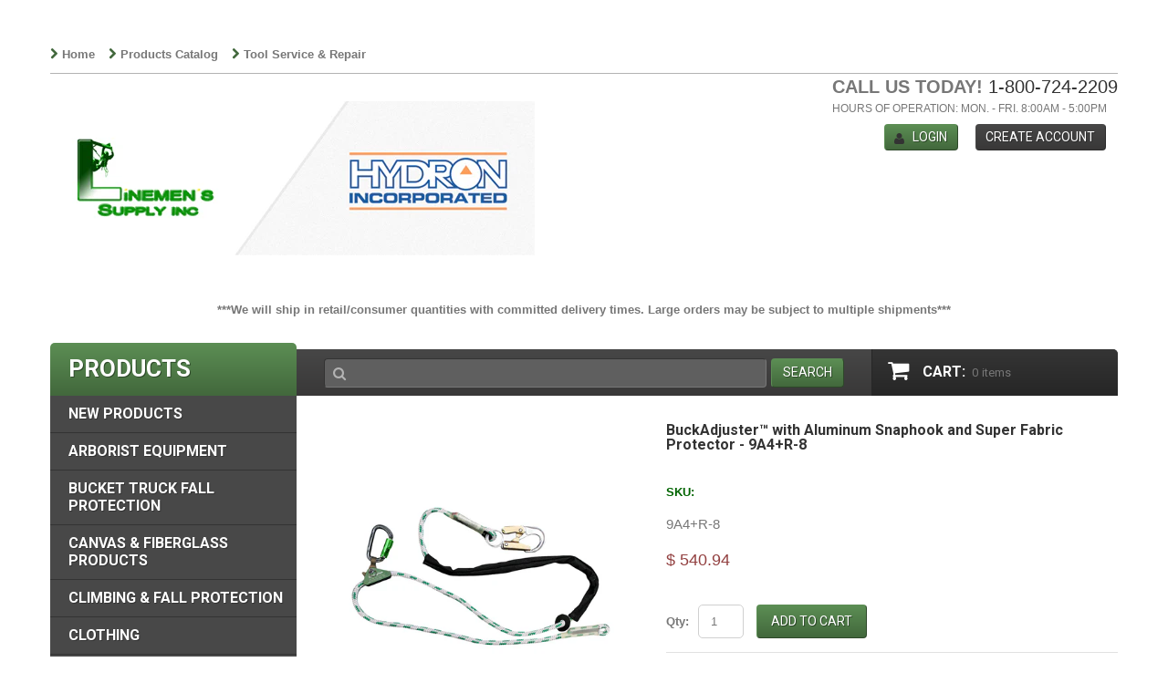

--- FILE ---
content_type: text/html; charset=utf-8
request_url: https://linemenssupply.com/products/buckadjuster-with-all-aluminum-components-41-9a4-r-8
body_size: 43656
content:
<!doctype html>
<!--[if lt IE 7]><html class="no-js lt-ie9 lt-ie8 lt-ie7" lang="en"> <![endif]-->
<!--[if IE 7]><html class="no-js lt-ie9 lt-ie8" lang="en"> <![endif]-->
<!--[if IE 8]><html class="no-js lt-ie9" lang="en"> <![endif]-->
<!--[if IE 9 ]><html class="ie9 no-js"> <![endif]-->
<!--[if (gt IE 9)|!(IE)]><!--> <html class="no-js"> <!--<![endif]-->  
<head>
<!-- starapps_core_start -->
<!-- This code is automatically managed by StarApps Studio -->
<!-- Please contact support@starapps.studio for any help -->
<!-- File location: snippets/starapps-core.liquid -->


    
<!-- starapps_core_end -->

  
<!-- Google tag (gtag.js) -->
<script async src="https://www.googletagmanager.com/gtag/js?id=G-SEV6WC47SS"></script>
<script>
  window.dataLayer = window.dataLayer || [];
  function gtag(){dataLayer.push(arguments);}
  gtag('js', new Date());

  gtag('config', 'G-SEV6WC47SS');
</script>
  
    <meta charset="utf-8">
    <meta http-equiv="X-UA-Compatible" content="IE=edge,chrome=1">
    
    <meta name="description" content="Orders for this product received by 4:00pm EST ship same business day. After 4:00pm EST ship next business day. A new lightweight version of our popular 9-8 secondary lanyard. Features an aluminum snap hook and carabiner that meet the ANSI requirements for 3600-pound gates. At 2.2 pounds, it comes in 27% lighter than e" />
    
    <meta name="viewport" content="width=device-width, initial-scale=1, maximum-scale=1" />

    
    <title>BuckAdjuster™ with Aluminum Snaphook and Super Fabric Protector - 9A4+ | Linemen&#39;s Supply</title>
    

    <link rel="canonical" href="https://linemenssupply.com/products/buckadjuster-with-all-aluminum-components-41-9a4-r-8" />
    <meta name="google-site-verification" content="tOuWwS1blkXHxm5Pf68lu9RVnwFTOMqvApdvkEAd0z0" />
    <meta name="msvalidate.01" content="D1AAA425518B539C24C959C327F01D73" />
    <meta name="yandex-verification" content="9749691e352bbb9a" />  
  	<link href="//linemenssupply.com/cdn/shop/t/3/assets/favicon.ico?v=128873942117728342301450369000" rel="shortcut icon" type="image/x-icon" />
    <!-- starapps_scripts_start -->
    
  <script type="text/javascript">
  // JS code added by StarApps Studio
  (function () {
    var time_count = 120;
    
    var intervalID = setInterval(function () {
      var selectors_to_hide = document.querySelectorAll('.product_image-additioanl');
      

        if (selectors_to_hide.length) {

          for (var index = 0; index < selectors_to_hide.length; index++) {
            selectors_to_hide[index].style.opacity = 0.001;
          }

          if ((typeof variant_images == 'object' && variant_images.length > 0) || time_count < 1) {
            clearInterval(intervalID);
            if (selectors_to_hide.length) {
              for (var index = 0; index < selectors_to_hide.length; index++) {
                selectors_to_hide[index].style.opacity = 1;
              }
            }
          }

        time_count = time_count - 1
      } else if (document.readyState == "complete") {
        // Remove interval
        clearInterval(intervalID);
      }

    }, 25);
    
  })();
  // END
  </script>

<!-- This code is automatically managed by StarApps Studio -->
<!-- Please contact support@starapps.studio for any help -->
<!-- starapps_scripts_end -->
<script>window.performance && window.performance.mark && window.performance.mark('shopify.content_for_header.start');</script><meta name="google-site-verification" content="zLPbdCjZFlplJGbdZOkhEwEbyOZfu_bdK-4iEYjETGM">
<meta name="facebook-domain-verification" content="0tgc6r938n7y5zz2slnv8bve3l9jnx">
<meta id="shopify-digital-wallet" name="shopify-digital-wallet" content="/10899798/digital_wallets/dialog">
<meta name="shopify-checkout-api-token" content="086276d7308bdc645862c06f4bdc3b71">
<meta id="in-context-paypal-metadata" data-shop-id="10899798" data-venmo-supported="true" data-environment="production" data-locale="en_US" data-paypal-v4="true" data-currency="USD">
<link rel="alternate" type="application/json+oembed" href="https://linemenssupply.com/products/buckadjuster-with-all-aluminum-components-41-9a4-r-8.oembed">
<script async="async" src="/checkouts/internal/preloads.js?locale=en-US"></script>
<link rel="preconnect" href="https://shop.app" crossorigin="anonymous">
<script async="async" src="https://shop.app/checkouts/internal/preloads.js?locale=en-US&shop_id=10899798" crossorigin="anonymous"></script>
<script id="shopify-features" type="application/json">{"accessToken":"086276d7308bdc645862c06f4bdc3b71","betas":["rich-media-storefront-analytics"],"domain":"linemenssupply.com","predictiveSearch":true,"shopId":10899798,"locale":"en"}</script>
<script>var Shopify = Shopify || {};
Shopify.shop = "linemens-supply.myshopify.com";
Shopify.locale = "en";
Shopify.currency = {"active":"USD","rate":"1.0"};
Shopify.country = "US";
Shopify.theme = {"name":"theme017","id":78139329,"schema_name":null,"schema_version":null,"theme_store_id":null,"role":"main"};
Shopify.theme.handle = "null";
Shopify.theme.style = {"id":null,"handle":null};
Shopify.cdnHost = "linemenssupply.com/cdn";
Shopify.routes = Shopify.routes || {};
Shopify.routes.root = "/";</script>
<script type="module">!function(o){(o.Shopify=o.Shopify||{}).modules=!0}(window);</script>
<script>!function(o){function n(){var o=[];function n(){o.push(Array.prototype.slice.apply(arguments))}return n.q=o,n}var t=o.Shopify=o.Shopify||{};t.loadFeatures=n(),t.autoloadFeatures=n()}(window);</script>
<script>
  window.ShopifyPay = window.ShopifyPay || {};
  window.ShopifyPay.apiHost = "shop.app\/pay";
  window.ShopifyPay.redirectState = null;
</script>
<script id="shop-js-analytics" type="application/json">{"pageType":"product"}</script>
<script defer="defer" async type="module" src="//linemenssupply.com/cdn/shopifycloud/shop-js/modules/v2/client.init-shop-cart-sync_BT-GjEfc.en.esm.js"></script>
<script defer="defer" async type="module" src="//linemenssupply.com/cdn/shopifycloud/shop-js/modules/v2/chunk.common_D58fp_Oc.esm.js"></script>
<script defer="defer" async type="module" src="//linemenssupply.com/cdn/shopifycloud/shop-js/modules/v2/chunk.modal_xMitdFEc.esm.js"></script>
<script type="module">
  await import("//linemenssupply.com/cdn/shopifycloud/shop-js/modules/v2/client.init-shop-cart-sync_BT-GjEfc.en.esm.js");
await import("//linemenssupply.com/cdn/shopifycloud/shop-js/modules/v2/chunk.common_D58fp_Oc.esm.js");
await import("//linemenssupply.com/cdn/shopifycloud/shop-js/modules/v2/chunk.modal_xMitdFEc.esm.js");

  window.Shopify.SignInWithShop?.initShopCartSync?.({"fedCMEnabled":true,"windoidEnabled":true});

</script>
<script>
  window.Shopify = window.Shopify || {};
  if (!window.Shopify.featureAssets) window.Shopify.featureAssets = {};
  window.Shopify.featureAssets['shop-js'] = {"shop-cart-sync":["modules/v2/client.shop-cart-sync_DZOKe7Ll.en.esm.js","modules/v2/chunk.common_D58fp_Oc.esm.js","modules/v2/chunk.modal_xMitdFEc.esm.js"],"init-fed-cm":["modules/v2/client.init-fed-cm_B6oLuCjv.en.esm.js","modules/v2/chunk.common_D58fp_Oc.esm.js","modules/v2/chunk.modal_xMitdFEc.esm.js"],"shop-cash-offers":["modules/v2/client.shop-cash-offers_D2sdYoxE.en.esm.js","modules/v2/chunk.common_D58fp_Oc.esm.js","modules/v2/chunk.modal_xMitdFEc.esm.js"],"shop-login-button":["modules/v2/client.shop-login-button_QeVjl5Y3.en.esm.js","modules/v2/chunk.common_D58fp_Oc.esm.js","modules/v2/chunk.modal_xMitdFEc.esm.js"],"pay-button":["modules/v2/client.pay-button_DXTOsIq6.en.esm.js","modules/v2/chunk.common_D58fp_Oc.esm.js","modules/v2/chunk.modal_xMitdFEc.esm.js"],"shop-button":["modules/v2/client.shop-button_DQZHx9pm.en.esm.js","modules/v2/chunk.common_D58fp_Oc.esm.js","modules/v2/chunk.modal_xMitdFEc.esm.js"],"avatar":["modules/v2/client.avatar_BTnouDA3.en.esm.js"],"init-windoid":["modules/v2/client.init-windoid_CR1B-cfM.en.esm.js","modules/v2/chunk.common_D58fp_Oc.esm.js","modules/v2/chunk.modal_xMitdFEc.esm.js"],"init-shop-for-new-customer-accounts":["modules/v2/client.init-shop-for-new-customer-accounts_C_vY_xzh.en.esm.js","modules/v2/client.shop-login-button_QeVjl5Y3.en.esm.js","modules/v2/chunk.common_D58fp_Oc.esm.js","modules/v2/chunk.modal_xMitdFEc.esm.js"],"init-shop-email-lookup-coordinator":["modules/v2/client.init-shop-email-lookup-coordinator_BI7n9ZSv.en.esm.js","modules/v2/chunk.common_D58fp_Oc.esm.js","modules/v2/chunk.modal_xMitdFEc.esm.js"],"init-shop-cart-sync":["modules/v2/client.init-shop-cart-sync_BT-GjEfc.en.esm.js","modules/v2/chunk.common_D58fp_Oc.esm.js","modules/v2/chunk.modal_xMitdFEc.esm.js"],"shop-toast-manager":["modules/v2/client.shop-toast-manager_DiYdP3xc.en.esm.js","modules/v2/chunk.common_D58fp_Oc.esm.js","modules/v2/chunk.modal_xMitdFEc.esm.js"],"init-customer-accounts":["modules/v2/client.init-customer-accounts_D9ZNqS-Q.en.esm.js","modules/v2/client.shop-login-button_QeVjl5Y3.en.esm.js","modules/v2/chunk.common_D58fp_Oc.esm.js","modules/v2/chunk.modal_xMitdFEc.esm.js"],"init-customer-accounts-sign-up":["modules/v2/client.init-customer-accounts-sign-up_iGw4briv.en.esm.js","modules/v2/client.shop-login-button_QeVjl5Y3.en.esm.js","modules/v2/chunk.common_D58fp_Oc.esm.js","modules/v2/chunk.modal_xMitdFEc.esm.js"],"shop-follow-button":["modules/v2/client.shop-follow-button_CqMgW2wH.en.esm.js","modules/v2/chunk.common_D58fp_Oc.esm.js","modules/v2/chunk.modal_xMitdFEc.esm.js"],"checkout-modal":["modules/v2/client.checkout-modal_xHeaAweL.en.esm.js","modules/v2/chunk.common_D58fp_Oc.esm.js","modules/v2/chunk.modal_xMitdFEc.esm.js"],"shop-login":["modules/v2/client.shop-login_D91U-Q7h.en.esm.js","modules/v2/chunk.common_D58fp_Oc.esm.js","modules/v2/chunk.modal_xMitdFEc.esm.js"],"lead-capture":["modules/v2/client.lead-capture_BJmE1dJe.en.esm.js","modules/v2/chunk.common_D58fp_Oc.esm.js","modules/v2/chunk.modal_xMitdFEc.esm.js"],"payment-terms":["modules/v2/client.payment-terms_Ci9AEqFq.en.esm.js","modules/v2/chunk.common_D58fp_Oc.esm.js","modules/v2/chunk.modal_xMitdFEc.esm.js"]};
</script>
<script>(function() {
  var isLoaded = false;
  function asyncLoad() {
    if (isLoaded) return;
    isLoaded = true;
    var urls = ["https:\/\/chimpstatic.com\/mcjs-connected\/js\/users\/d61a4b2dfd73fb670d5c0b334\/d51d471a1753cd84036778335.js?shop=linemens-supply.myshopify.com","https:\/\/shopify.instantsearchplus.com\/js\/loader.js?v=2\u0026mode=shopify\u0026UUID=a9b1ae74-d693-4c8f-8edc-6f15511a39cd\u0026store=10899798\u0026shop=linemens-supply.myshopify.com","https:\/\/d3ox8tdk614ykk.cloudfront.net\/client_script_min.js?shop=linemens-supply.myshopify.com","https:\/\/size-guides.esc-apps-cdn.com\/1739195341-app.linemens-supply.myshopify.com.js?shop=linemens-supply.myshopify.com","https:\/\/cdn.hextom.com\/js\/ultimatesalesboost.js?shop=linemens-supply.myshopify.com","https:\/\/a.mailmunch.co\/widgets\/site-798724-1938ccf873982fa3dde41c90ff5b6c5e4378aa96.js?shop=linemens-supply.myshopify.com"];
    for (var i = 0; i < urls.length; i++) {
      var s = document.createElement('script');
      s.type = 'text/javascript';
      s.async = true;
      s.src = urls[i];
      var x = document.getElementsByTagName('script')[0];
      x.parentNode.insertBefore(s, x);
    }
  };
  if(window.attachEvent) {
    window.attachEvent('onload', asyncLoad);
  } else {
    window.addEventListener('load', asyncLoad, false);
  }
})();</script>
<script id="__st">var __st={"a":10899798,"offset":-18000,"reqid":"b0c57a33-aac8-458d-8081-6973d7496603-1769529515","pageurl":"linemenssupply.com\/products\/buckadjuster-with-all-aluminum-components-41-9a4-r-8","u":"67d5fd2cdf6d","p":"product","rtyp":"product","rid":3672142209};</script>
<script>window.ShopifyPaypalV4VisibilityTracking = true;</script>
<script id="captcha-bootstrap">!function(){'use strict';const t='contact',e='account',n='new_comment',o=[[t,t],['blogs',n],['comments',n],[t,'customer']],c=[[e,'customer_login'],[e,'guest_login'],[e,'recover_customer_password'],[e,'create_customer']],r=t=>t.map((([t,e])=>`form[action*='/${t}']:not([data-nocaptcha='true']) input[name='form_type'][value='${e}']`)).join(','),a=t=>()=>t?[...document.querySelectorAll(t)].map((t=>t.form)):[];function s(){const t=[...o],e=r(t);return a(e)}const i='password',u='form_key',d=['recaptcha-v3-token','g-recaptcha-response','h-captcha-response',i],f=()=>{try{return window.sessionStorage}catch{return}},m='__shopify_v',_=t=>t.elements[u];function p(t,e,n=!1){try{const o=window.sessionStorage,c=JSON.parse(o.getItem(e)),{data:r}=function(t){const{data:e,action:n}=t;return t[m]||n?{data:e,action:n}:{data:t,action:n}}(c);for(const[e,n]of Object.entries(r))t.elements[e]&&(t.elements[e].value=n);n&&o.removeItem(e)}catch(o){console.error('form repopulation failed',{error:o})}}const l='form_type',E='cptcha';function T(t){t.dataset[E]=!0}const w=window,h=w.document,L='Shopify',v='ce_forms',y='captcha';let A=!1;((t,e)=>{const n=(g='f06e6c50-85a8-45c8-87d0-21a2b65856fe',I='https://cdn.shopify.com/shopifycloud/storefront-forms-hcaptcha/ce_storefront_forms_captcha_hcaptcha.v1.5.2.iife.js',D={infoText:'Protected by hCaptcha',privacyText:'Privacy',termsText:'Terms'},(t,e,n)=>{const o=w[L][v],c=o.bindForm;if(c)return c(t,g,e,D).then(n);var r;o.q.push([[t,g,e,D],n]),r=I,A||(h.body.append(Object.assign(h.createElement('script'),{id:'captcha-provider',async:!0,src:r})),A=!0)});var g,I,D;w[L]=w[L]||{},w[L][v]=w[L][v]||{},w[L][v].q=[],w[L][y]=w[L][y]||{},w[L][y].protect=function(t,e){n(t,void 0,e),T(t)},Object.freeze(w[L][y]),function(t,e,n,w,h,L){const[v,y,A,g]=function(t,e,n){const i=e?o:[],u=t?c:[],d=[...i,...u],f=r(d),m=r(i),_=r(d.filter((([t,e])=>n.includes(e))));return[a(f),a(m),a(_),s()]}(w,h,L),I=t=>{const e=t.target;return e instanceof HTMLFormElement?e:e&&e.form},D=t=>v().includes(t);t.addEventListener('submit',(t=>{const e=I(t);if(!e)return;const n=D(e)&&!e.dataset.hcaptchaBound&&!e.dataset.recaptchaBound,o=_(e),c=g().includes(e)&&(!o||!o.value);(n||c)&&t.preventDefault(),c&&!n&&(function(t){try{if(!f())return;!function(t){const e=f();if(!e)return;const n=_(t);if(!n)return;const o=n.value;o&&e.removeItem(o)}(t);const e=Array.from(Array(32),(()=>Math.random().toString(36)[2])).join('');!function(t,e){_(t)||t.append(Object.assign(document.createElement('input'),{type:'hidden',name:u})),t.elements[u].value=e}(t,e),function(t,e){const n=f();if(!n)return;const o=[...t.querySelectorAll(`input[type='${i}']`)].map((({name:t})=>t)),c=[...d,...o],r={};for(const[a,s]of new FormData(t).entries())c.includes(a)||(r[a]=s);n.setItem(e,JSON.stringify({[m]:1,action:t.action,data:r}))}(t,e)}catch(e){console.error('failed to persist form',e)}}(e),e.submit())}));const S=(t,e)=>{t&&!t.dataset[E]&&(n(t,e.some((e=>e===t))),T(t))};for(const o of['focusin','change'])t.addEventListener(o,(t=>{const e=I(t);D(e)&&S(e,y())}));const B=e.get('form_key'),M=e.get(l),P=B&&M;t.addEventListener('DOMContentLoaded',(()=>{const t=y();if(P)for(const e of t)e.elements[l].value===M&&p(e,B);[...new Set([...A(),...v().filter((t=>'true'===t.dataset.shopifyCaptcha))])].forEach((e=>S(e,t)))}))}(h,new URLSearchParams(w.location.search),n,t,e,['guest_login'])})(!0,!0)}();</script>
<script integrity="sha256-4kQ18oKyAcykRKYeNunJcIwy7WH5gtpwJnB7kiuLZ1E=" data-source-attribution="shopify.loadfeatures" defer="defer" src="//linemenssupply.com/cdn/shopifycloud/storefront/assets/storefront/load_feature-a0a9edcb.js" crossorigin="anonymous"></script>
<script crossorigin="anonymous" defer="defer" src="//linemenssupply.com/cdn/shopifycloud/storefront/assets/shopify_pay/storefront-65b4c6d7.js?v=20250812"></script>
<script data-source-attribution="shopify.dynamic_checkout.dynamic.init">var Shopify=Shopify||{};Shopify.PaymentButton=Shopify.PaymentButton||{isStorefrontPortableWallets:!0,init:function(){window.Shopify.PaymentButton.init=function(){};var t=document.createElement("script");t.src="https://linemenssupply.com/cdn/shopifycloud/portable-wallets/latest/portable-wallets.en.js",t.type="module",document.head.appendChild(t)}};
</script>
<script data-source-attribution="shopify.dynamic_checkout.buyer_consent">
  function portableWalletsHideBuyerConsent(e){var t=document.getElementById("shopify-buyer-consent"),n=document.getElementById("shopify-subscription-policy-button");t&&n&&(t.classList.add("hidden"),t.setAttribute("aria-hidden","true"),n.removeEventListener("click",e))}function portableWalletsShowBuyerConsent(e){var t=document.getElementById("shopify-buyer-consent"),n=document.getElementById("shopify-subscription-policy-button");t&&n&&(t.classList.remove("hidden"),t.removeAttribute("aria-hidden"),n.addEventListener("click",e))}window.Shopify?.PaymentButton&&(window.Shopify.PaymentButton.hideBuyerConsent=portableWalletsHideBuyerConsent,window.Shopify.PaymentButton.showBuyerConsent=portableWalletsShowBuyerConsent);
</script>
<script data-source-attribution="shopify.dynamic_checkout.cart.bootstrap">document.addEventListener("DOMContentLoaded",(function(){function t(){return document.querySelector("shopify-accelerated-checkout-cart, shopify-accelerated-checkout")}if(t())Shopify.PaymentButton.init();else{new MutationObserver((function(e,n){t()&&(Shopify.PaymentButton.init(),n.disconnect())})).observe(document.body,{childList:!0,subtree:!0})}}));
</script>
<link id="shopify-accelerated-checkout-styles" rel="stylesheet" media="screen" href="https://linemenssupply.com/cdn/shopifycloud/portable-wallets/latest/accelerated-checkout-backwards-compat.css" crossorigin="anonymous">
<style id="shopify-accelerated-checkout-cart">
        #shopify-buyer-consent {
  margin-top: 1em;
  display: inline-block;
  width: 100%;
}

#shopify-buyer-consent.hidden {
  display: none;
}

#shopify-subscription-policy-button {
  background: none;
  border: none;
  padding: 0;
  text-decoration: underline;
  font-size: inherit;
  cursor: pointer;
}

#shopify-subscription-policy-button::before {
  box-shadow: none;
}

      </style>

<script>window.performance && window.performance.mark && window.performance.mark('shopify.content_for_header.end');</script>

    <link href="//linemenssupply.com/cdn/shop/t/3/assets/bootstrap.css?v=161857425016655464381452547524" rel="stylesheet" type="text/css" media="all" /> 
    <link href="//linemenssupply.com/cdn/shop/t/3/assets/assets.css?v=154531584958071931721697551271" rel="stylesheet" type="text/css" media="all" /> 
    <link href="//linemenssupply.com/cdn/shop/t/3/assets/style.css?v=149456218162473630131728306684" rel="stylesheet" type="text/css" media="all" />
    <link href="//linemenssupply.com/cdn/shop/t/3/assets/responsive.css?v=172684624295381109821454609220" rel="stylesheet" type="text/css" media="all" />
    <link href="//linemenssupply.com/cdn/shop/t/3/assets/font-awesome.css?v=106224693188771756901697551271" rel="stylesheet" type="text/css" media="all" />

	
    <link href='//fonts.googleapis.com/css?family=Roboto:400,900,700,500' rel='stylesheet' type='text/css'>

    <!--[if lt IE 9]>
    <script src="//html5shiv.googlecode.com/svn/trunk/html5.js" type="text/javascript"></script>
    <link href="//linemenssupply.com/cdn/shop/t/3/assets/ie8.css?v=107482156808065676041450369006" rel="stylesheet" type="text/css" media="all" />
    <![endif]-->

    <!--[if gte IE 9]>
    <style type="text/css">.gradient {filter: none;}</style>
    <![endif]-->

    

    <script src="//linemenssupply.com/cdn/shopifycloud/storefront/assets/themes_support/option_selection-b017cd28.js" type="text/javascript"></script>
    <script src="//ajax.googleapis.com/ajax/libs/jquery/1.8.3/jquery.min.js" type="text/javascript"></script>  
    <script src="//linemenssupply.com/cdn/shop/t/3/assets/bootstrap.min.js?v=169742497270567444961450369004" type="text/javascript"></script>
    <script src="//linemenssupply.com/cdn/shop/t/3/assets/jquery-migrate-1.2.1.min.js?v=122074188791053731101450369000" type="text/javascript"></script>
    <script src="//linemenssupply.com/cdn/shop/t/3/assets/jquery.mobile.customized.min.js?v=112395662435982372591450369003" type="text/javascript"></script>
    <script src="//linemenssupply.com/cdn/shop/t/3/assets/shop.js?v=23366991811544687411450369006" type="text/javascript"></script>
    <script src="//linemenssupply.com/cdn/shop/t/3/assets/camera.min.js?v=85074675997032115591450369000" type="text/javascript"></script>
    <script src="//linemenssupply.com/cdn/shop/t/3/assets/jquery.easing.1.3.js?v=172541285191835633401450369002" type="text/javascript"></script>
    <script src="//linemenssupply.com/cdn/shop/t/3/assets/api.jquery.js?v=117108174632146741091450369000" type="text/javascript"></script>
    <script src="//linemenssupply.com/cdn/shop/t/3/assets/ajaxify-shop.js?v=39659705912500483221450369002" type="text/javascript"></script>
    <script src="//linemenssupply.com/cdn/shop/t/3/assets/hoverIntent.js?v=84919160550285729141450369001" type="text/javascript"></script>
    <script src="//linemenssupply.com/cdn/shop/t/3/assets/superfish.js?v=19899534622193427161450369000" type="text/javascript"></script>
    <script src="//linemenssupply.com/cdn/shop/t/3/assets/supersubs.js?v=136522731378567858201450369003" type="text/javascript"></script>
    <script src="//linemenssupply.com/cdn/shop/t/3/assets/jquery.mobilemenu.js?v=27360496317003528511450369002" type="text/javascript"></script>
    <script src="//linemenssupply.com/cdn/shop/t/3/assets/sftouchscreen.js?v=112366920105338648641450369004" type="text/javascript"></script>
    <script src="//linemenssupply.com/cdn/shop/t/3/assets/jquery.fancybox-1.3.4.js?v=173124019570998591221450369001" type="text/javascript"></script>
    <script src="//linemenssupply.com/cdn/shop/t/3/assets/jquery.bxslider.min.js?v=166052905847431135531450369004" type="text/javascript"></script>
    <script src="//linemenssupply.com/cdn/shop/t/3/assets/jquery.caroufredsel.min.js?v=178178032825860242381450369000" type="text/javascript"></script>
    <script src="//linemenssupply.com/cdn/shop/t/3/assets/jquery.nivoslider.js?v=29548725467122179391450369000" type="text/javascript"></script>
    <script src="//linemenssupply.com/cdn/shop/t/3/assets/jquery.customSelect.min.js?v=56461883572484533711450368999" type="text/javascript"></script>
    
  
  <link rel="shortcut icon" href="//linemenssupply.com/cdn/shop/t/3/assets/favicon.png?v=1059390682918615231451925373" type="image/png" />
  
  <script src="https://cdn.onesignal.com/sdks/OneSignalSDK.js" async=""></script>
<script>
  var OneSignal = window.OneSignal || [];
  OneSignal.push(function() {
    OneSignal.init({
      appId: "647a14f0-df36-4ffd-b619-e46d35757955",
    });
  });
</script>  
 <!--  Global site tag (gtag.js) - Google Ads: 935173397 old
<script async src="https://www.googletagmanager.com/gtag/js?id=AW-935173397"></script>
<script>
  window.dataLayer = window.dataLayer || [];
  function gtag(){dataLayer.push(arguments);}
  gtag('js', new Date());

  gtag('config', 'AW-935173397');
</script>
  
  -->
<!-- Global site tag (gtag.js) - Google Analytics New -->
<script async src="https://www.googletagmanager.com/gtag/js?id=UA-64571859-8"></script>
<script>
  window.dataLayer = window.dataLayer || [];
  function gtag(){dataLayer.push(arguments);}
  gtag('js', new Date());

<!-- Replaced GA ID was: UA-64571859-7 -->
  gtag('config', 'UA-64571859-7');
  gtag('set', 'linker', {
		'domains' : ['linemenssupply.com','s1supply.com','buckinghammfg.com'],
		'accept_incoming' : true,
		'decorate_forms' : true
    });
</script>
  
<script async='async' src='https://variantimages.upsell-apps.com/script.js?shop=linemens-supply.myshopify.com'></script><!-- BEGIN app block: shopify://apps/starapps-variant-image/blocks/starapps-via-embed/2a01d106-3d10-48e8-ba53-5cb971217ac4 -->





    
      
      
      
      
        <script src="https://cdn.starapps.studio/apps/via/linemens-supply/script-1754297135.js" async crossorigin="anonymous" data-theme-script="MyCustomTheme"></script>
      
    

    

    
    
      <script src="https://cdn.shopify.com/extensions/019b8ded-e117-7ce2-a469-ec8f78d5408d/variant-image-automator-33/assets/store-front-error-tracking.js" via-js-type="error-tracking" defer></script>
    
    <script via-metafields>window.viaData = {
        limitOnProduct: null,
        viaStatus: null
      }
    </script>
<!-- END app block --><!-- BEGIN app block: shopify://apps/swatch-king/blocks/variant-swatch-king/0850b1e4-ba30-4a0d-a8f4-f9a939276d7d -->


















































  <script>
    window.vsk_data = function(){
      return {
        "block_collection_settings": {"alignment":"center","enable":false,"swatch_location":"After image","switch_on_hover":false,"preselect_variant":false,"current_template":"product"},
        "currency": "USD",
        "currency_symbol": "$",
        "primary_locale": "en",
        "localized_string": {},
        "app_setting_styles": {"products_swatch_presentation":{"slide_left_button_svg":"","slide_right_button_svg":""},"collections_swatch_presentation":{"minified":false,"minified_products":false,"minified_template":"+{count}","slide_left_button_svg":"","minified_display_count":[3,6],"slide_right_button_svg":""}},
        "app_setting": {"display_logs":false,"default_preset":141065,"pre_hide_strategy":"hide-all-theme-selectors","swatch_url_source":"cdn","product_data_source":"js"},
        "app_setting_config": {"app_execution_strategy":"all","collections_options_disabled":null,"default_swatch_image":"","do_not_select_an_option":{"text":"Select a {{ option_name }}","status":true,"control_add_to_cart":true,"allow_virtual_trigger":true,"make_a_selection_text":"Select a {{ option_name }}","auto_select_options_list":[]},"history_free_group_navigation":false,"notranslate":false,"products_options_disabled":null,"size_chart":{"type":"theme","labels":"size,sizes,taille,größe,tamanho,tamaño,koko,サイズ","position":"right","size_chart_app":"","size_chart_app_css":"","size_chart_app_selector":""},"session_storage_timeout_seconds":60,"enable_swatch":{"cart":{"enable_on_cart_product_grid":false,"enable_on_cart_featured_product":true},"home":{"enable_on_home_product_grid":false,"enable_on_home_featured_product":true},"pages":{"enable_on_custom_product_grid":false,"enable_on_custom_featured_product":true},"article":{"enable_on_article_product_grid":false,"enable_on_article_featured_product":true},"products":{"enable_on_main_product":true,"enable_on_product_grid":false},"collections":{"enable_on_collection_quick_view":true,"enable_on_collection_product_grid":false},"list_collections":{"enable_on_list_collection_quick_view":true,"enable_on_list_collection_product_grid":false}},"product_template":{"group_swatches":true,"variant_swatches":true},"product_batch_size":250,"use_optimized_urls":true,"enable_error_tracking":false,"enable_event_tracking":false,"preset_badge":{"order":[{"name":"sold_out","order":0},{"name":"sale","order":1},{"name":"new","order":2}],"new_badge_text":"NEW","new_badge_color":"#FFFFFF","sale_badge_text":"SALE","sale_badge_color":"#FFFFFF","new_badge_bg_color":"#121212D1","sale_badge_bg_color":"#D91C01D1","sold_out_badge_text":"SOLD OUT","sold_out_badge_color":"#FFFFFF","new_show_when_all_same":false,"sale_show_when_all_same":false,"sold_out_badge_bg_color":"#BBBBBBD1","new_product_max_duration":90,"sold_out_show_when_all_same":false,"min_price_diff_for_sale_badge":5}},
        "theme_settings_map": {"135689732183":283802,"134413320279":210970,"81873338455":71580,"70490652759":351399,"130195030103":210970,"128899612759":210970,"129885667415":283802,"78139329":15230,"135689633879":210970},
        "theme_settings": {"283802":{"id":283802,"configurations":{"products":{"theme_type":"dawn","swatch_root":{"position":"before","selector":"[data-product-form-area], variant-radios, variant-selects","groups_selector":"","section_selector":".modal--quickshop-full .product--outer, .modal--quickshop-slim .product--outer,.product--section .product--container, .featured-product--container, .product.grid, .product__container","secondary_position":"","secondary_selector":"","use_section_as_root":true},"option_selectors":"[data-product-form-area] select[data-variant-option], [data-product-form-area] select[data-product-option], [data-product-form-area] input[type=\"radio\"], variant-radios select,  variant-radios input","selectors_to_hide":["[data-variants-ui]","[data-product-options-container]","options-selection","variant-radios"],"json_data_selector":"","add_to_cart_selector":".product-form--atc-button, [id=\"add-to-cart-btn\"]","custom_button_params":{"data":[{"value_attribute":"data-value","option_attribute":"data-name"}],"selected_selector":".active"},"option_index_attributes":["data-index","data-option-position","data-object","data-product-option","data-option-index","name"],"add_to_cart_text_selector":".atc-button--text, [id=\"add-to-cart-btn\"]\u003espan","selectors_to_hide_override":"","add_to_cart_enabled_classes":"product-form--atc-button mdc-ripple-surface mdc-ripple-upgraded","add_to_cart_disabled_classes":"product-form--atc-button mdc-ripple-surface mdc-ripple-upgraded disabled"},"collections":{"grid_updates":[{"type":"On sale","template":"\u003cspan class=\"productitem__badge productitem__badge--sale\" data-badge-sales=\"\" {{display_on_available}} {{display_on_sale}}\u003cspan data-badge-sales-range=\"\"\u003eSave \u003cspan data-price-percent-saved=\"\"\u003e{{ percentage_difference }}\u003c\/span\u003e%\u003c\/span\u003e\u003c\/span\u003e","display_position":"bottom","display_selector":".productitem--image","element_selector":".productitem__badge--sale"},{"type":"Sold out","template":"\u003cspan class=\"productitem__badge productitem__badge--soldout\" {{display_on_sold_out}}\u003eSold out\n  \u003c\/span\u003e","display_position":"bottom","display_selector":".productitem--image","element_selector":".productitem__badge--soldout"},{"type":"price","template":"\u003cdiv class=\"price--compare-at price__compare-at visible\" data-price-compare-at=\"\" data-price-compare-container {display_on_sale}\u003e\n \u003cspan class=\"money price__compare-at--single\" \u003e{compare_at_price_with_format}\u003c\/span\u003e\n\u003c\/div\u003e\n\u003cdiv class=\"price--main price__current\" data-price=\"\" {hide_on_sale} data-price-container\u003e\n      \u003cspan class=\"money\" data-price\u003e{price_with_format}\u003c\/span\u003e\n\u003c\/div\u003e\n\u003cdiv class=\"price--main price__current price__current--on-sale\" data-price=\"\" {display_on_sale} data-price-container\u003e\n      \u003cspan class=\"money\" data-price\u003e{price_with_format}\u003c\/span\u003e\n\u003c\/div\u003e","display_position":"replace","display_selector":".productitem--price, .productitem__price","element_selector":""}],"data_selectors":{"url":"a.productitem--image-link, .productitem--title a, .productitem--description a","title":".productitem--title a","attributes":["data-product-quickshop-url:handle","data-product-quickshop:pid","data-variant-id:vid"],"form_input":"[name=\"id\"]","featured_image":"img:not(.productitem--image-alternate)","secondary_image":"img.productitem--image-alternate"},"attribute_updates":[{"selector":null,"template":null,"attribute":null}],"selectors_to_hide":[".productitem--swatches"],"json_data_selector":"[sa-swatch-json]","swatch_root_selector":".productgrid--item:not(.featured-collection__title-card)","swatch_display_options":[{"label":"After image","position":"after","selector":"a.productitem--image-link"},{"label":"After price","position":"after","selector":".productitem__price, .productitem--price"},{"label":"After title","position":"after","selector":".productitem--title"}]}},"settings":{"products":{"handleize":false,"init_deferred":false,"label_split_symbol":"-","size_chart_selector":"","persist_group_variant":true,"hide_single_value_option":"none"},"collections":{"layer_index":12,"display_label":false,"continuous_lookup":1000,"json_data_from_api":true,"label_split_symbol":"-","price_trailing_zeroes":true,"hide_single_value_option":"none"}},"custom_scripts":[],"custom_css":".productgrid--item {\r\n height: auto !important;\r\n}","theme_store_ids":[838],"schema_theme_names":["Updated copy of Empire","Updated copy of Updated copy of Empire"],"pre_hide_css_code":null},"210970":{"id":210970,"configurations":{"products":{"theme_type":"dawn","swatch_root":{"position":"before","selector":".product-info__variant-picker, variant-picker, [data-block-type=\"quantity-selector\"]","groups_selector":"","section_selector":".shopify-section--main-product, .shopify-section--featured-product, quick-buy-drawer[open]","secondary_position":"","secondary_selector":"","use_section_as_root":true},"option_selectors":"variant-picker input[type=\"radio\"], variant-picker button.popover-listbox__option","selectors_to_hide":[".product-info__variant-picker,  variant-picker"],"json_data_selector":"","add_to_cart_selector":".product-info__buy-buttons button[type=\"submit\"]","custom_button_params":{"data":[{"value_attribute":"value","option_attribute":"name"}],"selected_selector":"[aria-selected=\"true\"]"},"option_index_attributes":["data-index","data-option-position","data-object","data-product-option","data-option-index","name"],"add_to_cart_text_selector":".product-info__buy-buttons button[type=\"submit\"] div","selectors_to_hide_override":"","add_to_cart_enabled_classes":"button button--xl button--secondary","add_to_cart_disabled_classes":"button button--xl button--subdued"},"collections":{"grid_updates":[{"name":"Badge","template":"\u003con-sale-badge discount-mode=\"saving\" class=\"badge badge--on-sale\" {{display_on_sale}} {{display_on_available}}\u003eSave {{price_difference_with_format}}\u003c\/on-sale-badge\u003e\n\u003con-sale-badge discount-mode=\"saving\" class=\"badge badge--on-sale\" {{display_on_sale}} {{display_on_available}}\u003eOn sale\u003c\/on-sale-badge\u003e\n\u003csold-out-badge class=\"badge badge--sold-out\" {{display_on_sold_out}}\u003eSold out\u003c\/sold-out-badge\u003e\n","display_position":"replace","display_selector":".product-card__badge-list","element_selector":""},{"name":"price","template":"\u003csale-price class=\"text-on-sale\"\u003e\n\u003cspan class=\"sr-only\"\u003eSale price\u003c\/span\u003e{{price_with_format}}\u003c\/sale-price\u003e\n\u003ccompare-at-price class=\"text-subdued line-through\" {{display_on_sale}}\u003e\n\u003cspan class=\"sr-only\"\u003eRegular price\u003c\/span\u003e{{compare_at_price_with_format}}\u003c\/compare-at-price\u003e","display_position":"replace","display_selector":".price-list","element_selector":""}],"data_selectors":{"url":"a","title":".product-card__title a","attributes":[],"form_input":"[name=\"id\"]","featured_image":".product-card__image--primary","secondary_image":".product-card__image--secondary"},"attribute_updates":[{"selector":null,"template":null,"attribute":null}],"selectors_to_hide":[".product-card__aside"],"json_data_selector":"[sa-swatch-json]","swatch_root_selector":"product-card.product-card","swatch_display_options":[{"label":"After image","position":"top","selector":".product-card__info"},{"label":"After title","position":"after","selector":".product-card__title"},{"label":"After price","position":"after","selector":"price-list"}]}},"settings":{"products":{"handleize":false,"init_deferred":false,"label_split_symbol":"-","size_chart_selector":"button[aria-controls*=\"size-chart\"]","persist_group_variant":true,"hide_single_value_option":"none"},"collections":{"layer_index":12,"display_label":false,"continuous_lookup":3000,"json_data_from_api":true,"label_split_symbol":"-","price_trailing_zeroes":false,"hide_single_value_option":"none"}},"custom_scripts":[],"custom_css":".swatch-size-chart{float:right!important;}","theme_store_ids":[1190],"schema_theme_names":["Impact","Updated copy of Impact","Updated copy of Updated copy of Impact","Updated copy of Updated copy of Updated copy of..."],"pre_hide_css_code":null},"71580":{"id":71580,"configurations":{"products":{"theme_type":"dawn","swatch_root":{"position":"before","selector":".product-form__variants","groups_selector":"","section_selector":"[data-section-type=\"product\"], [data-section-type=\"featured-product\"]","secondary_position":"","secondary_selector":"","use_section_as_root":true},"solid_params":{"value_attribute":"data-value","option_attribute":"data-name","selected_selector":".gt_active"},"option_selectors":".selector-wrapper select.single-option-selector","selectors_to_hide":[".selector-wrapper"],"json_data_selector":"","add_to_cart_selector":"[name=\"add\"]","custom_button_params":{"data":[{"value_attribute":"data-value","option_attribute":"data-name"}],"selected_selector":".active"},"option_index_attributes":["data-index","data-option-position","data-object","data-product-option","data-option-index","name"],"add_to_cart_text_selector":"[name=\"add\"]\u003espan","selectors_to_hide_override":"","add_to_cart_enabled_classes":"","add_to_cart_disabled_classes":""},"collections":{"grid_updates":[{"name":"badge","template":"\u003cdiv class=\"product-tag product-tag--absolute\" aria-hidden=\"true\" {display_on_sale} \u003e\nSale\u003c\/div\u003e","display_position":"after","display_selector":".product-card__info","element_selector":".product-tag"},{"name":"price","template":"\u003cspan class=\"visually-hidden\"\u003eRegular price\u003c\/span\u003e\u003cs class=\"product-card__regular-price\" {display_on_sale}\u003e{compare_at_price_with_format}\u003c\/s\u003e\u003cspan class=\"visually-hidden\"\u003eSale price\u003c\/span\u003e  {price_with_format} ","display_position":"replace","display_selector":".product-card__price,  .product-card__availability","element_selector":""}],"data_selectors":{"url":"a","title":".product-card__name","attributes":[],"form_input":"[name=\"id\"]","featured_image":"img","secondary_image":""},"attribute_updates":[{"selector":null,"template":null,"attribute":null}],"selectors_to_hide":[],"json_data_selector":"[sa-swatch-json]","swatch_root_selector":".grid__item .product-card","swatch_display_options":[{"label":"After image","position":"before","selector":".product-card__name"},{"label":"After title","position":"after","selector":".product-card__name"},{"label":"After price","position":"after","selector":".product-card__price, .product-card__availability"}]}},"settings":{"products":{"handleize":false,"init_deferred":false,"label_split_symbol":"-","size_chart_selector":"","persist_group_variant":true,"hide_single_value_option":"none"},"collections":{"layer_index":12,"display_label":false,"continuous_lookup":3000,"json_data_from_api":true,"label_split_symbol":"-","price_trailing_zeroes":true,"hide_single_value_option":"all"}},"custom_scripts":[],"custom_css":"","theme_store_ids":[775],"schema_theme_names":["Venture"],"pre_hide_css_code":null},"351399":{"id":351399,"configurations":{"products":{"theme_type":"dawn","swatch_root":{"position":"before","selector":"variant-radios, variant-selects, product-variants, variant-selection, product-variant-selector, .variant-wrapper, .variant-picker, .product-form__variants, .product-form__swatches, .swatches__container, .product-variants, .product__variant-select, .variations, form .swatch.clearfix, noscript[class*=\"product-form__noscript-wrapper\"]","groups_selector":"","section_selector":"[id*=\"shopify\"][id*=\"main\"][id*=\"template\"], [class*=\"featured\"][class*=\"product\"]:not([class*=\"collection\"]):not([class*=\"gallery\"]):not([class*=\"item\"]):not([class*=\"heading\"]), [class*=\"index\"] [data-section-type=\"product\"], [data-section-type=\"featured-product\"],  [class*=\"index\"] [data-section-type=\"product-template\"], [data-product-type=\"featured\"], #shopify-section-product-template","secondary_position":"","secondary_selector":"","use_section_as_root":true},"option_selectors":"[class*=\"variant\"] input[type=\"radio\"], [class*=\"form\"] input[type=\"radio\"], [class*=\"option\"] input[type=\"radio\"], .form__selectors input, variant-selects input, variant-selects select, variant-input input, .variant-wrapper select","selectors_to_hide":["variant-radios, variant-selects, product-variants, variant-selection, product-variant-selector, .variant-wrapper, .variant-picker, .product-form__variants, .product-form__swatches, .swatches__container, .product-variants, .product__variant-select, .variations, form .swatch.clearfix"],"json_data_selector":"","add_to_cart_selector":"[name=\"add\"], [data-action*=\"add\"][data-action*=\"cart\"], [data-product-atc],  [id*=\"addToCart\"], [data-add-button], [value=\"Add to cart\"]","custom_button_params":{"data":[{"value_attribute":"data-value","option_attribute":"data-name"}],"selected_selector":".active"},"option_index_attributes":["data-index","data-option-position","data-object","data-product-option","data-option-index","name","data-escape"],"add_to_cart_text_selector":"[name=\"add\"] \u003e span:not([class*=\"load\"]):not([class*=\"added\"]):not([class*=\"complete\"]):not([class*=\"symbol\"]), [data-add-to-cart-text], .atc-button--text, [data-add-button-text]","selectors_to_hide_override":"","add_to_cart_enabled_classes":"","add_to_cart_disabled_classes":""},"collections":{"grid_updates":[{"name":"price","template":"\u003cdiv class=\"price price--on-sale\"\u003e\n\u003cspan class=\"price-item price-item--regular\" {display_on_sale}\u003e{compare_at_price_with_format}\u003c\/span\u003e\n\u003cspan {display_on_sale}\u003e\u0026nbsp\u003c\/span\u003e\n\u003cspan class=\"price-item price-item--sale\" \u003e{price_with_format}\u003c\/span\u003e\n\u003c\/div\u003e","display_position":"replace","display_selector":"[class*=\"Price\"][class*=\"Heading\"], .grid-product__price, .price:not(.price-list .price), .product-price, .price-list, .product-grid--price, .product-card__price, .product__price, product-price, .product-item__price, [data-price-wrapper], .product-list-item-price, .product-item-price","element_selector":""}],"data_selectors":{"url":"a","title":"[class*=\"title\"] a","attributes":[],"form_input":"[name=\"id\"]","featured_image":"img:nth-child(1):not([class*=\"second\"] img):not(.product-item__bg__inner img):not([class*=\"two\"] img):not([class*=\"hidden\"] img), img[class*=\"primary\"], [class*=\"primary\"] img, .reveal img:not(.hidden img), [class*=\"main\"][class*=\"image\"] picture, [data-primary-media] img","secondary_image":"[class*=\"secondary\"] img:nth-child(2):not([class*=\"with\"]):not([class*=\"has\"]):not([class*=\"show\"]):not([class*=\"primary\"] img), .product-item__bg__under img, img[class*=\"alternate\"], .media--hover-effect img:nth-child(2), .hidden img, img.hidden, picture[style*=\"none\"], .not-first img, .product--hover-image img, .product-thumb-hover img, img.secondary-media-hidden, img[class*=\"secondary\"]"},"attribute_updates":[{"selector":null,"template":null,"attribute":null}],"selectors_to_hide":[],"json_data_selector":"[sa-swatch-json]","swatch_root_selector":".ProductItem, .product-item, .product-block, .grid-view-item, .product-grid li.grid__item, .grid-product, .product-grid-item, .type-product-grid-item, .product-card, .product-index, .grid .card:not(.grid__item .card), .grid product-card, .product-list-item, .product--root, .product-thumbnail, .collection-page__product, [data-product-item], [data-product-grid-item], [data-product-grid]","swatch_display_options":[{"label":"After image","position":"before","selector":"[class*=\"content\"][class*=\"card\"], [class*=\"info\"][class*=\"card\"], [class*=\"Info\"][class*=\"Item\"], [class*=\"info\"][class*=\"product\"]:not([class*=\"inner\"]),  [class*=\"grid\"][class*=\"meta\"], .product-details, [class*=\"product\"][class*=\"caption\"]"},{"label":"After price","position":"after","selector":"[class*=\"Price\"][class*=\"Heading\"], .grid-product__price, .price:not(.price-list .price), .product-price, .price-list, .product-grid--price, .product-card__price, .product__price, product-price, .product-item__price, [data-price-wrapper], .product-list-item-price, .product-item-price"},{"label":"After title","position":"after","selector":"[class*=\"title\"], [class*=\"heading\"]"}]}},"settings":{"products":{"handleize":false,"init_deferred":false,"label_split_symbol":":","size_chart_selector":"[aria-controls*=\"size-chart\"],[aria-controls*=\"size-guide\"]","persist_group_variant":true,"hide_single_value_option":"none"},"collections":{"layer_index":2,"display_label":false,"continuous_lookup":3000,"json_data_from_api":true,"label_split_symbol":"-","price_trailing_zeroes":false,"hide_single_value_option":"none"}},"custom_scripts":[],"custom_css":"","theme_store_ids":[],"schema_theme_names":["Unidentified"],"pre_hide_css_code":null},"210970":{"id":210970,"configurations":{"products":{"theme_type":"dawn","swatch_root":{"position":"before","selector":".product-info__variant-picker, variant-picker, [data-block-type=\"quantity-selector\"]","groups_selector":"","section_selector":".shopify-section--main-product, .shopify-section--featured-product, quick-buy-drawer[open]","secondary_position":"","secondary_selector":"","use_section_as_root":true},"option_selectors":"variant-picker input[type=\"radio\"], variant-picker button.popover-listbox__option","selectors_to_hide":[".product-info__variant-picker,  variant-picker"],"json_data_selector":"","add_to_cart_selector":".product-info__buy-buttons button[type=\"submit\"]","custom_button_params":{"data":[{"value_attribute":"value","option_attribute":"name"}],"selected_selector":"[aria-selected=\"true\"]"},"option_index_attributes":["data-index","data-option-position","data-object","data-product-option","data-option-index","name"],"add_to_cart_text_selector":".product-info__buy-buttons button[type=\"submit\"] div","selectors_to_hide_override":"","add_to_cart_enabled_classes":"button button--xl button--secondary","add_to_cart_disabled_classes":"button button--xl button--subdued"},"collections":{"grid_updates":[{"name":"Badge","template":"\u003con-sale-badge discount-mode=\"saving\" class=\"badge badge--on-sale\" {{display_on_sale}} {{display_on_available}}\u003eSave {{price_difference_with_format}}\u003c\/on-sale-badge\u003e\n\u003con-sale-badge discount-mode=\"saving\" class=\"badge badge--on-sale\" {{display_on_sale}} {{display_on_available}}\u003eOn sale\u003c\/on-sale-badge\u003e\n\u003csold-out-badge class=\"badge badge--sold-out\" {{display_on_sold_out}}\u003eSold out\u003c\/sold-out-badge\u003e\n","display_position":"replace","display_selector":".product-card__badge-list","element_selector":""},{"name":"price","template":"\u003csale-price class=\"text-on-sale\"\u003e\n\u003cspan class=\"sr-only\"\u003eSale price\u003c\/span\u003e{{price_with_format}}\u003c\/sale-price\u003e\n\u003ccompare-at-price class=\"text-subdued line-through\" {{display_on_sale}}\u003e\n\u003cspan class=\"sr-only\"\u003eRegular price\u003c\/span\u003e{{compare_at_price_with_format}}\u003c\/compare-at-price\u003e","display_position":"replace","display_selector":".price-list","element_selector":""}],"data_selectors":{"url":"a","title":".product-card__title a","attributes":[],"form_input":"[name=\"id\"]","featured_image":".product-card__image--primary","secondary_image":".product-card__image--secondary"},"attribute_updates":[{"selector":null,"template":null,"attribute":null}],"selectors_to_hide":[".product-card__aside"],"json_data_selector":"[sa-swatch-json]","swatch_root_selector":"product-card.product-card","swatch_display_options":[{"label":"After image","position":"top","selector":".product-card__info"},{"label":"After title","position":"after","selector":".product-card__title"},{"label":"After price","position":"after","selector":"price-list"}]}},"settings":{"products":{"handleize":false,"init_deferred":false,"label_split_symbol":"-","size_chart_selector":"button[aria-controls*=\"size-chart\"]","persist_group_variant":true,"hide_single_value_option":"none"},"collections":{"layer_index":12,"display_label":false,"continuous_lookup":3000,"json_data_from_api":true,"label_split_symbol":"-","price_trailing_zeroes":false,"hide_single_value_option":"none"}},"custom_scripts":[],"custom_css":".swatch-size-chart{float:right!important;}","theme_store_ids":[1190],"schema_theme_names":["Impact","Updated copy of Impact","Updated copy of Updated copy of Impact","Updated copy of Updated copy of Updated copy of..."],"pre_hide_css_code":null},"210970":{"id":210970,"configurations":{"products":{"theme_type":"dawn","swatch_root":{"position":"before","selector":".product-info__variant-picker, variant-picker, [data-block-type=\"quantity-selector\"]","groups_selector":"","section_selector":".shopify-section--main-product, .shopify-section--featured-product, quick-buy-drawer[open]","secondary_position":"","secondary_selector":"","use_section_as_root":true},"option_selectors":"variant-picker input[type=\"radio\"], variant-picker button.popover-listbox__option","selectors_to_hide":[".product-info__variant-picker,  variant-picker"],"json_data_selector":"","add_to_cart_selector":".product-info__buy-buttons button[type=\"submit\"]","custom_button_params":{"data":[{"value_attribute":"value","option_attribute":"name"}],"selected_selector":"[aria-selected=\"true\"]"},"option_index_attributes":["data-index","data-option-position","data-object","data-product-option","data-option-index","name"],"add_to_cart_text_selector":".product-info__buy-buttons button[type=\"submit\"] div","selectors_to_hide_override":"","add_to_cart_enabled_classes":"button button--xl button--secondary","add_to_cart_disabled_classes":"button button--xl button--subdued"},"collections":{"grid_updates":[{"name":"Badge","template":"\u003con-sale-badge discount-mode=\"saving\" class=\"badge badge--on-sale\" {{display_on_sale}} {{display_on_available}}\u003eSave {{price_difference_with_format}}\u003c\/on-sale-badge\u003e\n\u003con-sale-badge discount-mode=\"saving\" class=\"badge badge--on-sale\" {{display_on_sale}} {{display_on_available}}\u003eOn sale\u003c\/on-sale-badge\u003e\n\u003csold-out-badge class=\"badge badge--sold-out\" {{display_on_sold_out}}\u003eSold out\u003c\/sold-out-badge\u003e\n","display_position":"replace","display_selector":".product-card__badge-list","element_selector":""},{"name":"price","template":"\u003csale-price class=\"text-on-sale\"\u003e\n\u003cspan class=\"sr-only\"\u003eSale price\u003c\/span\u003e{{price_with_format}}\u003c\/sale-price\u003e\n\u003ccompare-at-price class=\"text-subdued line-through\" {{display_on_sale}}\u003e\n\u003cspan class=\"sr-only\"\u003eRegular price\u003c\/span\u003e{{compare_at_price_with_format}}\u003c\/compare-at-price\u003e","display_position":"replace","display_selector":".price-list","element_selector":""}],"data_selectors":{"url":"a","title":".product-card__title a","attributes":[],"form_input":"[name=\"id\"]","featured_image":".product-card__image--primary","secondary_image":".product-card__image--secondary"},"attribute_updates":[{"selector":null,"template":null,"attribute":null}],"selectors_to_hide":[".product-card__aside"],"json_data_selector":"[sa-swatch-json]","swatch_root_selector":"product-card.product-card","swatch_display_options":[{"label":"After image","position":"top","selector":".product-card__info"},{"label":"After title","position":"after","selector":".product-card__title"},{"label":"After price","position":"after","selector":"price-list"}]}},"settings":{"products":{"handleize":false,"init_deferred":false,"label_split_symbol":"-","size_chart_selector":"button[aria-controls*=\"size-chart\"]","persist_group_variant":true,"hide_single_value_option":"none"},"collections":{"layer_index":12,"display_label":false,"continuous_lookup":3000,"json_data_from_api":true,"label_split_symbol":"-","price_trailing_zeroes":false,"hide_single_value_option":"none"}},"custom_scripts":[],"custom_css":".swatch-size-chart{float:right!important;}","theme_store_ids":[1190],"schema_theme_names":["Impact","Updated copy of Impact","Updated copy of Updated copy of Impact","Updated copy of Updated copy of Updated copy of..."],"pre_hide_css_code":null},"283802":{"id":283802,"configurations":{"products":{"theme_type":"dawn","swatch_root":{"position":"before","selector":"[data-product-form-area], variant-radios, variant-selects","groups_selector":"","section_selector":".modal--quickshop-full .product--outer, .modal--quickshop-slim .product--outer,.product--section .product--container, .featured-product--container, .product.grid, .product__container","secondary_position":"","secondary_selector":"","use_section_as_root":true},"option_selectors":"[data-product-form-area] select[data-variant-option], [data-product-form-area] select[data-product-option], [data-product-form-area] input[type=\"radio\"], variant-radios select,  variant-radios input","selectors_to_hide":["[data-variants-ui]","[data-product-options-container]","options-selection","variant-radios"],"json_data_selector":"","add_to_cart_selector":".product-form--atc-button, [id=\"add-to-cart-btn\"]","custom_button_params":{"data":[{"value_attribute":"data-value","option_attribute":"data-name"}],"selected_selector":".active"},"option_index_attributes":["data-index","data-option-position","data-object","data-product-option","data-option-index","name"],"add_to_cart_text_selector":".atc-button--text, [id=\"add-to-cart-btn\"]\u003espan","selectors_to_hide_override":"","add_to_cart_enabled_classes":"product-form--atc-button mdc-ripple-surface mdc-ripple-upgraded","add_to_cart_disabled_classes":"product-form--atc-button mdc-ripple-surface mdc-ripple-upgraded disabled"},"collections":{"grid_updates":[{"type":"On sale","template":"\u003cspan class=\"productitem__badge productitem__badge--sale\" data-badge-sales=\"\" {{display_on_available}} {{display_on_sale}}\u003cspan data-badge-sales-range=\"\"\u003eSave \u003cspan data-price-percent-saved=\"\"\u003e{{ percentage_difference }}\u003c\/span\u003e%\u003c\/span\u003e\u003c\/span\u003e","display_position":"bottom","display_selector":".productitem--image","element_selector":".productitem__badge--sale"},{"type":"Sold out","template":"\u003cspan class=\"productitem__badge productitem__badge--soldout\" {{display_on_sold_out}}\u003eSold out\n  \u003c\/span\u003e","display_position":"bottom","display_selector":".productitem--image","element_selector":".productitem__badge--soldout"},{"type":"price","template":"\u003cdiv class=\"price--compare-at price__compare-at visible\" data-price-compare-at=\"\" data-price-compare-container {display_on_sale}\u003e\n \u003cspan class=\"money price__compare-at--single\" \u003e{compare_at_price_with_format}\u003c\/span\u003e\n\u003c\/div\u003e\n\u003cdiv class=\"price--main price__current\" data-price=\"\" {hide_on_sale} data-price-container\u003e\n      \u003cspan class=\"money\" data-price\u003e{price_with_format}\u003c\/span\u003e\n\u003c\/div\u003e\n\u003cdiv class=\"price--main price__current price__current--on-sale\" data-price=\"\" {display_on_sale} data-price-container\u003e\n      \u003cspan class=\"money\" data-price\u003e{price_with_format}\u003c\/span\u003e\n\u003c\/div\u003e","display_position":"replace","display_selector":".productitem--price, .productitem__price","element_selector":""}],"data_selectors":{"url":"a.productitem--image-link, .productitem--title a, .productitem--description a","title":".productitem--title a","attributes":["data-product-quickshop-url:handle","data-product-quickshop:pid","data-variant-id:vid"],"form_input":"[name=\"id\"]","featured_image":"img:not(.productitem--image-alternate)","secondary_image":"img.productitem--image-alternate"},"attribute_updates":[{"selector":null,"template":null,"attribute":null}],"selectors_to_hide":[".productitem--swatches"],"json_data_selector":"[sa-swatch-json]","swatch_root_selector":".productgrid--item:not(.featured-collection__title-card)","swatch_display_options":[{"label":"After image","position":"after","selector":"a.productitem--image-link"},{"label":"After price","position":"after","selector":".productitem__price, .productitem--price"},{"label":"After title","position":"after","selector":".productitem--title"}]}},"settings":{"products":{"handleize":false,"init_deferred":false,"label_split_symbol":"-","size_chart_selector":"","persist_group_variant":true,"hide_single_value_option":"none"},"collections":{"layer_index":12,"display_label":false,"continuous_lookup":1000,"json_data_from_api":true,"label_split_symbol":"-","price_trailing_zeroes":true,"hide_single_value_option":"none"}},"custom_scripts":[],"custom_css":".productgrid--item {\r\n height: auto !important;\r\n}","theme_store_ids":[838],"schema_theme_names":["Updated copy of Empire","Updated copy of Updated copy of Empire"],"pre_hide_css_code":null},"15230":{"id":15230,"configurations":{"products":{"theme_type":"","swatch_root":{"position":"top","selector":"form[action*=\"\/cart\/add\"]","groups_selector":"","section_selector":"#shopify-section-product-template, #shopify-section-page-product, #shopify-section-static-product, #shopify-section-product, #shopify-section-static-product-pages","secondary_position":"","secondary_selector":"","use_section_as_root":false},"option_selectors":"","selectors_to_hide":[".swatch_options","form[action=\"\/cart\/add\"] .product__variants","form[action=\"\/cart\/add\"] .form__row div.selector-wrapper","form .swatch.clearfix"],"json_data_selector":"","add_to_cart_selector":"[name=\"add\"]","custom_button_params":{"data":[{"value_attribute":"data-value","option_attribute":"data-name"}],"selected_selector":".active"},"option_index_attributes":["data-index","data-option-position","data-object","data-product-option","data-option-index","name"],"add_to_cart_text_selector":"[name=\"add\"]\u003espan","selectors_to_hide_override":"","add_to_cart_enabled_classes":"","add_to_cart_disabled_classes":""},"collections":{"grid_updates":[{"name":"sku","template":"SKU: {sku}","display_position":"replace","display_selector":".variant-sku","element_selector":""},{"name":"price","template":"{{price_with_format}}","display_position":"replace","display_selector":"[data-price]","element_selector":""}],"data_selectors":{"url":"a","title":".product-card__title","attributes":[],"form_input":"input[name=\"id\"]","featured_image":"img","secondary_image":"img.secondary"},"attribute_updates":[{"selector":null,"template":null,"attribute":null}],"selectors_to_hide":[],"json_data_selector":"[sa-swatch-json]","swatch_root_selector":"[sa-swatch-root]","swatch_display_options":[{"label":"After image","position":"after","selector":""},{"label":"After price","position":"after","selector":""},{"label":"After title","position":"after","selector":""}]}},"settings":{"products":{"handleize":false,"init_deferred":false,"label_split_symbol":"-","size_chart_selector":"","persist_group_variant":true,"hide_single_value_option":"none"},"collections":{"layer_index":12,"display_label":false,"continuous_lookup":3000,"json_data_from_api":false,"label_split_symbol":"-","price_trailing_zeroes":false,"hide_single_value_option":"none"}},"custom_scripts":[],"custom_css":"","theme_store_ids":[],"schema_theme_names":["old_settings_in_use"],"pre_hide_css_code":null},"210970":{"id":210970,"configurations":{"products":{"theme_type":"dawn","swatch_root":{"position":"before","selector":".product-info__variant-picker, variant-picker, [data-block-type=\"quantity-selector\"]","groups_selector":"","section_selector":".shopify-section--main-product, .shopify-section--featured-product, quick-buy-drawer[open]","secondary_position":"","secondary_selector":"","use_section_as_root":true},"option_selectors":"variant-picker input[type=\"radio\"], variant-picker button.popover-listbox__option","selectors_to_hide":[".product-info__variant-picker,  variant-picker"],"json_data_selector":"","add_to_cart_selector":".product-info__buy-buttons button[type=\"submit\"]","custom_button_params":{"data":[{"value_attribute":"value","option_attribute":"name"}],"selected_selector":"[aria-selected=\"true\"]"},"option_index_attributes":["data-index","data-option-position","data-object","data-product-option","data-option-index","name"],"add_to_cart_text_selector":".product-info__buy-buttons button[type=\"submit\"] div","selectors_to_hide_override":"","add_to_cart_enabled_classes":"button button--xl button--secondary","add_to_cart_disabled_classes":"button button--xl button--subdued"},"collections":{"grid_updates":[{"name":"Badge","template":"\u003con-sale-badge discount-mode=\"saving\" class=\"badge badge--on-sale\" {{display_on_sale}} {{display_on_available}}\u003eSave {{price_difference_with_format}}\u003c\/on-sale-badge\u003e\n\u003con-sale-badge discount-mode=\"saving\" class=\"badge badge--on-sale\" {{display_on_sale}} {{display_on_available}}\u003eOn sale\u003c\/on-sale-badge\u003e\n\u003csold-out-badge class=\"badge badge--sold-out\" {{display_on_sold_out}}\u003eSold out\u003c\/sold-out-badge\u003e\n","display_position":"replace","display_selector":".product-card__badge-list","element_selector":""},{"name":"price","template":"\u003csale-price class=\"text-on-sale\"\u003e\n\u003cspan class=\"sr-only\"\u003eSale price\u003c\/span\u003e{{price_with_format}}\u003c\/sale-price\u003e\n\u003ccompare-at-price class=\"text-subdued line-through\" {{display_on_sale}}\u003e\n\u003cspan class=\"sr-only\"\u003eRegular price\u003c\/span\u003e{{compare_at_price_with_format}}\u003c\/compare-at-price\u003e","display_position":"replace","display_selector":".price-list","element_selector":""}],"data_selectors":{"url":"a","title":".product-card__title a","attributes":[],"form_input":"[name=\"id\"]","featured_image":".product-card__image--primary","secondary_image":".product-card__image--secondary"},"attribute_updates":[{"selector":null,"template":null,"attribute":null}],"selectors_to_hide":[".product-card__aside"],"json_data_selector":"[sa-swatch-json]","swatch_root_selector":"product-card.product-card","swatch_display_options":[{"label":"After image","position":"top","selector":".product-card__info"},{"label":"After title","position":"after","selector":".product-card__title"},{"label":"After price","position":"after","selector":"price-list"}]}},"settings":{"products":{"handleize":false,"init_deferred":false,"label_split_symbol":"-","size_chart_selector":"button[aria-controls*=\"size-chart\"]","persist_group_variant":true,"hide_single_value_option":"none"},"collections":{"layer_index":12,"display_label":false,"continuous_lookup":3000,"json_data_from_api":true,"label_split_symbol":"-","price_trailing_zeroes":false,"hide_single_value_option":"none"}},"custom_scripts":[],"custom_css":".swatch-size-chart{float:right!important;}","theme_store_ids":[1190],"schema_theme_names":["Impact","Updated copy of Impact","Updated copy of Updated copy of Impact","Updated copy of Updated copy of Updated copy of..."],"pre_hide_css_code":null}},
        "product_options": [{"id":1375012,"name":"Color - Material","products_preset_id":null,"products_swatch":"first_variant_image","collections_preset_id":141067,"collections_swatch":"first_variant_image","trigger_action":"auto","mobile_products_preset_id":null,"mobile_products_swatch":"first_variant_image","mobile_collections_preset_id":141067,"mobile_collections_swatch":"first_variant_image","same_products_preset_for_mobile":true,"same_collections_preset_for_mobile":true},{"id":110841,"name":"COLOR","products_preset_id":141068,"products_swatch":"first_variant_image","collections_preset_id":141067,"collections_swatch":"first_variant_image","trigger_action":"auto","mobile_products_preset_id":141068,"mobile_products_swatch":"first_variant_image","mobile_collections_preset_id":141067,"mobile_collections_swatch":"first_variant_image","same_products_preset_for_mobile":true,"same_collections_preset_for_mobile":true},{"id":1375020,"name":"Color - Style","products_preset_id":null,"products_swatch":"first_variant_image","collections_preset_id":141067,"collections_swatch":"first_variant_image","trigger_action":"auto","mobile_products_preset_id":null,"mobile_products_swatch":"first_variant_image","mobile_collections_preset_id":141067,"mobile_collections_swatch":"first_variant_image","same_products_preset_for_mobile":true,"same_collections_preset_for_mobile":true},{"id":1375006,"name":"options","products_preset_id":null,"products_swatch":"first_variant_image","collections_preset_id":141067,"collections_swatch":"first_variant_image","trigger_action":"auto","mobile_products_preset_id":null,"mobile_products_swatch":"first_variant_image","mobile_collections_preset_id":141067,"mobile_collections_swatch":"first_variant_image","same_products_preset_for_mobile":true,"same_collections_preset_for_mobile":true},{"id":1373808,"name":"Rope End Options","products_preset_id":null,"products_swatch":"first_variant_image","collections_preset_id":141067,"collections_swatch":"first_variant_image","trigger_action":"auto","mobile_products_preset_id":null,"mobile_products_swatch":"first_variant_image","mobile_collections_preset_id":141067,"mobile_collections_swatch":"first_variant_image","same_products_preset_for_mobile":true,"same_collections_preset_for_mobile":true},{"id":1374700,"name":"Rod Style","products_preset_id":null,"products_swatch":"first_variant_image","collections_preset_id":141067,"collections_swatch":"first_variant_image","trigger_action":"auto","mobile_products_preset_id":null,"mobile_products_swatch":"first_variant_image","mobile_collections_preset_id":141067,"mobile_collections_swatch":"first_variant_image","same_products_preset_for_mobile":true,"same_collections_preset_for_mobile":true},{"id":1374701,"name":"End Style","products_preset_id":null,"products_swatch":"first_variant_image","collections_preset_id":141067,"collections_swatch":"first_variant_image","trigger_action":"auto","mobile_products_preset_id":null,"mobile_products_swatch":"first_variant_image","mobile_collections_preset_id":141067,"mobile_collections_swatch":"first_variant_image","same_products_preset_for_mobile":true,"same_collections_preset_for_mobile":true},{"id":1374702,"name":"Break Hook Style","products_preset_id":null,"products_swatch":"first_variant_image","collections_preset_id":141067,"collections_swatch":"first_variant_image","trigger_action":"auto","mobile_products_preset_id":null,"mobile_products_swatch":"first_variant_image","mobile_collections_preset_id":141067,"mobile_collections_swatch":"first_variant_image","same_products_preset_for_mobile":true,"same_collections_preset_for_mobile":true},{"id":1375003,"name":"Options:","products_preset_id":null,"products_swatch":"first_variant_image","collections_preset_id":141067,"collections_swatch":"first_variant_image","trigger_action":"auto","mobile_products_preset_id":null,"mobile_products_swatch":"first_variant_image","mobile_collections_preset_id":141067,"mobile_collections_swatch":"first_variant_image","same_products_preset_for_mobile":true,"same_collections_preset_for_mobile":true},{"id":1375027,"name":"Handle Style","products_preset_id":null,"products_swatch":"first_variant_image","collections_preset_id":141067,"collections_swatch":"first_variant_image","trigger_action":"auto","mobile_products_preset_id":null,"mobile_products_swatch":"first_variant_image","mobile_collections_preset_id":141067,"mobile_collections_swatch":"first_variant_image","same_products_preset_for_mobile":true,"same_collections_preset_for_mobile":true},{"id":1375069,"name":"Locking Style","products_preset_id":null,"products_swatch":"first_variant_image","collections_preset_id":141067,"collections_swatch":"first_variant_image","trigger_action":"auto","mobile_products_preset_id":null,"mobile_products_swatch":"first_variant_image","mobile_collections_preset_id":141067,"mobile_collections_swatch":"first_variant_image","same_products_preset_for_mobile":true,"same_collections_preset_for_mobile":true},{"id":110828,"name":"D-Ring Option","products_preset_id":141068,"products_swatch":"first_variant_image","collections_preset_id":141067,"collections_swatch":"first_variant_image","trigger_action":"auto","mobile_products_preset_id":141068,"mobile_products_swatch":"first_variant_image","mobile_collections_preset_id":141067,"mobile_collections_swatch":"first_variant_image","same_products_preset_for_mobile":true,"same_collections_preset_for_mobile":true},{"id":110855,"name":"Ring Option","products_preset_id":141068,"products_swatch":"first_variant_image","collections_preset_id":141067,"collections_swatch":"first_variant_image","trigger_action":"auto","mobile_products_preset_id":141068,"mobile_products_swatch":"first_variant_image","mobile_collections_preset_id":141067,"mobile_collections_swatch":"first_variant_image","same_products_preset_for_mobile":true,"same_collections_preset_for_mobile":true},{"id":110858,"name":"Color\/Leather Option","products_preset_id":141068,"products_swatch":"first_variant_image","collections_preset_id":141067,"collections_swatch":"first_variant_image","trigger_action":"auto","mobile_products_preset_id":141068,"mobile_products_swatch":"first_variant_image","mobile_collections_preset_id":141067,"mobile_collections_swatch":"first_variant_image","same_products_preset_for_mobile":true,"same_collections_preset_for_mobile":true},{"id":110865,"name":"Body Belt Color","products_preset_id":141068,"products_swatch":"first_variant_image","collections_preset_id":141067,"collections_swatch":"first_variant_image","trigger_action":"auto","mobile_products_preset_id":141068,"mobile_products_swatch":"first_variant_image","mobile_collections_preset_id":141067,"mobile_collections_swatch":"first_variant_image","same_products_preset_for_mobile":true,"same_collections_preset_for_mobile":true},{"id":111171,"name":"Bridge Options","products_preset_id":141068,"products_swatch":"first_variant_image","collections_preset_id":141067,"collections_swatch":"first_variant_image","trigger_action":"auto","mobile_products_preset_id":141068,"mobile_products_swatch":"first_variant_image","mobile_collections_preset_id":141067,"mobile_collections_swatch":"first_variant_image","same_products_preset_for_mobile":true,"same_collections_preset_for_mobile":true},{"id":113367,"name":"Boom Style","products_preset_id":141068,"products_swatch":"first_variant_image","collections_preset_id":141067,"collections_swatch":"first_variant_image","trigger_action":"auto","mobile_products_preset_id":141068,"mobile_products_swatch":"first_variant_image","mobile_collections_preset_id":141067,"mobile_collections_swatch":"first_variant_image","same_products_preset_for_mobile":true,"same_collections_preset_for_mobile":true},{"id":1375018,"name":"Material - Length","products_preset_id":null,"products_swatch":"first_variant_image","collections_preset_id":141067,"collections_swatch":"first_variant_image","trigger_action":"auto","mobile_products_preset_id":null,"mobile_products_swatch":"first_variant_image","mobile_collections_preset_id":141067,"mobile_collections_swatch":"first_variant_image","same_products_preset_for_mobile":true,"same_collections_preset_for_mobile":true},{"id":1375017,"name":"Color - Length","products_preset_id":null,"products_swatch":"first_variant_image","collections_preset_id":141067,"collections_swatch":"first_variant_image","trigger_action":"auto","mobile_products_preset_id":null,"mobile_products_swatch":"first_variant_image","mobile_collections_preset_id":141067,"mobile_collections_swatch":"first_variant_image","same_products_preset_for_mobile":true,"same_collections_preset_for_mobile":true},{"id":1054917579,"name":"Cutting Options","products_preset_id":null,"products_swatch":"first_variant_image","collections_preset_id":141074,"collections_swatch":"first_variant_image","trigger_action":"auto","mobile_products_preset_id":null,"mobile_products_swatch":"first_variant_image","mobile_collections_preset_id":141074,"mobile_collections_swatch":"first_variant_image","same_products_preset_for_mobile":true,"same_collections_preset_for_mobile":true},{"id":110860,"name":"Bucket Hook Model","products_preset_id":141068,"products_swatch":"first_variant_image","collections_preset_id":141067,"collections_swatch":"first_variant_image","trigger_action":"auto","mobile_products_preset_id":141068,"mobile_products_swatch":"first_variant_image","mobile_collections_preset_id":141067,"mobile_collections_swatch":"first_variant_image","same_products_preset_for_mobile":true,"same_collections_preset_for_mobile":true},{"id":110815,"name":"Style","products_preset_id":141068,"products_swatch":"first_variant_image","collections_preset_id":141067,"collections_swatch":"first_variant_image","trigger_action":"auto","mobile_products_preset_id":141068,"mobile_products_swatch":"first_variant_image","mobile_collections_preset_id":141067,"mobile_collections_swatch":"first_variant_image","same_products_preset_for_mobile":true,"same_collections_preset_for_mobile":true},{"id":110862,"name":"Size\/Color","products_preset_id":null,"products_swatch":"first_variant_image","collections_preset_id":141067,"collections_swatch":"first_variant_image","trigger_action":"auto","mobile_products_preset_id":null,"mobile_products_swatch":"first_variant_image","mobile_collections_preset_id":141067,"mobile_collections_swatch":"first_variant_image","same_products_preset_for_mobile":true,"same_collections_preset_for_mobile":true},{"id":110838,"name":"OPTION","products_preset_id":141068,"products_swatch":"first_variant_image","collections_preset_id":141067,"collections_swatch":"first_variant_image","trigger_action":"auto","mobile_products_preset_id":141068,"mobile_products_swatch":"first_variant_image","mobile_collections_preset_id":141067,"mobile_collections_swatch":"first_variant_image","same_products_preset_for_mobile":true,"same_collections_preset_for_mobile":true},{"id":110876,"name":"Color\/Logo","products_preset_id":null,"products_swatch":"first_variant_image","collections_preset_id":141067,"collections_swatch":"first_variant_image","trigger_action":"auto","mobile_products_preset_id":null,"mobile_products_swatch":"first_variant_image","mobile_collections_preset_id":141067,"mobile_collections_swatch":"first_variant_image","same_products_preset_for_mobile":true,"same_collections_preset_for_mobile":true},{"id":110822,"name":"Option","products_preset_id":141068,"products_swatch":"first_variant_image","collections_preset_id":141067,"collections_swatch":"first_variant_image","trigger_action":"auto","mobile_products_preset_id":141068,"mobile_products_swatch":"first_variant_image","mobile_collections_preset_id":141067,"mobile_collections_swatch":"first_variant_image","same_products_preset_for_mobile":true,"same_collections_preset_for_mobile":true},{"id":1375014,"name":"Color - Diameter","products_preset_id":null,"products_swatch":"first_variant_image","collections_preset_id":141067,"collections_swatch":"first_variant_image","trigger_action":"auto","mobile_products_preset_id":null,"mobile_products_swatch":"first_variant_image","mobile_collections_preset_id":141067,"mobile_collections_swatch":"first_variant_image","same_products_preset_for_mobile":true,"same_collections_preset_for_mobile":true},{"id":1373813,"name":"Optional Wheels","products_preset_id":null,"products_swatch":"first_variant_image","collections_preset_id":141067,"collections_swatch":"first_variant_image","trigger_action":"auto","mobile_products_preset_id":null,"mobile_products_swatch":"first_variant_image","mobile_collections_preset_id":141067,"mobile_collections_swatch":"first_variant_image","same_products_preset_for_mobile":true,"same_collections_preset_for_mobile":true},{"id":110823,"name":"Model","products_preset_id":141068,"products_swatch":"first_variant_image","collections_preset_id":141067,"collections_swatch":"first_variant_image","trigger_action":"auto","mobile_products_preset_id":141068,"mobile_products_swatch":"first_variant_image","mobile_collections_preset_id":141067,"mobile_collections_swatch":"first_variant_image","same_products_preset_for_mobile":true,"same_collections_preset_for_mobile":true},{"id":110829,"name":"Options","products_preset_id":141068,"products_swatch":"first_variant_image","collections_preset_id":141067,"collections_swatch":"first_variant_image","trigger_action":"auto","mobile_products_preset_id":141068,"mobile_products_swatch":"first_variant_image","mobile_collections_preset_id":141067,"mobile_collections_swatch":"first_variant_image","same_products_preset_for_mobile":true,"same_collections_preset_for_mobile":true},{"id":110812,"name":"Color","products_preset_id":141068,"products_swatch":"first_variant_image","collections_preset_id":141067,"collections_swatch":"first_variant_image","trigger_action":"auto","mobile_products_preset_id":141068,"mobile_products_swatch":"first_variant_image","mobile_collections_preset_id":141067,"mobile_collections_swatch":"first_variant_image","same_products_preset_for_mobile":true,"same_collections_preset_for_mobile":true},{"id":110821,"name":"Material","products_preset_id":141068,"products_swatch":"first_variant_image","collections_preset_id":141067,"collections_swatch":"first_variant_image","trigger_action":"auto","mobile_products_preset_id":141068,"mobile_products_swatch":"first_variant_image","mobile_collections_preset_id":141067,"mobile_collections_swatch":"first_variant_image","same_products_preset_for_mobile":true,"same_collections_preset_for_mobile":true},{"id":113446,"name":"Knife Options","products_preset_id":141068,"products_swatch":"first_variant_image","collections_preset_id":141067,"collections_swatch":"first_variant_image","trigger_action":"auto","mobile_products_preset_id":141068,"mobile_products_swatch":"first_variant_image","mobile_collections_preset_id":141067,"mobile_collections_swatch":"first_variant_image","same_products_preset_for_mobile":true,"same_collections_preset_for_mobile":true}],
        "swatch_dir": "vsk",
        "presets": {"1457125":{"id":1457125,"name":"Old swatch - Mobile","params":{"hover":{"effect":"none","transform_type":false},"width":"88px","height":"88px","new_badge":{"enable":false},"arrow_mode":"mode_0","sale_badge":{"enable":false},"button_size":null,"migrated_to":11.39,"swatch_size":"70px","border_space":"4px","border_width":"1px","button_shape":null,"margin_right":"8px","preview_type":"variant_image","swatch_style":"stack","display_label":true,"badge_position":"outside_swatch","sold_out_badge":{"enable":false},"stock_out_type":"cross-out","background_size":"cover","mobile_arrow_mode":"mode_0","adjust_margin_right":true,"background_position":"top","last_swatch_preview":"half","mobile_swatch_style":"stack","option_value_display":"tooltip","display_variant_label":true,"mobile_last_swatch_preview":"half"},"assoc_view_type":"swatch","apply_to":"products"},"1457124":{"id":1457124,"name":"Old swatches - Mobile","params":{"hover":{"effect":"none","transform_type":false},"width":"36px","height":"36px","arrow_mode":"mode_0","button_size":null,"migrated_to":11.39,"swatch_size":"70px","border_space":"2px","border_width":"1px","button_shape":null,"margin_right":"8px","preview_type":"variant_image","swatch_style":"slide","display_label":false,"stock_out_type":"cross-out","background_size":"cover","mobile_arrow_mode":"mode_0","adjust_margin_right":true,"background_position":"top","last_swatch_preview":"half","minification_action":"do_nothing","mobile_swatch_style":"slide","option_value_display":"none","display_variant_label":true,"minification_template":"+{{count}}","swatch_minification_count":"3","mobile_last_swatch_preview":"half","minification_admin_template":""},"assoc_view_type":"swatch","apply_to":"collections"},"141074":{"id":141074,"name":"Circular swatch - Desktop","params":{"hover":{"effect":"none","transform_type":false},"width":"20px","height":"20px","arrow_mode":"mode_2","migrated_to":11.39,"border_space":"2.5px","border_width":"1px","margin_right":"4px","preview_type":"custom_image","swatch_style":"slide","display_label":false,"stock_out_type":"cross-out","background_size":"cover","mobile_arrow_mode":"mode_0","adjust_margin_right":true,"background_position":"top","last_swatch_preview":"full","minification_action":"do_nothing","mobile_swatch_style":"slide","option_value_display":"none","display_variant_label":true,"minification_template":"+{{count}}","swatch_minification_count":"3","mobile_last_swatch_preview":"half","minification_admin_template":""},"assoc_view_type":"swatch","apply_to":"collections"},"141068":{"id":141068,"name":"Old swatch - Desktop","params":{"hover":{"effect":"none","transform_type":false},"width":"88px","height":"88px","new_badge":{"enable":false},"arrow_mode":"mode_1","sale_badge":{"enable":false},"migrated_to":11.39,"swatch_size":"70px","border_space":"4px","border_width":"1px","margin_right":"8px","preview_type":"variant_image","swatch_style":"stack","display_label":true,"badge_position":"outside_swatch","sold_out_badge":{"enable":false},"stock_out_type":"cross-out","background_size":"cover","mobile_arrow_mode":"mode_0","adjust_margin_right":true,"background_position":"top","last_swatch_preview":"full","mobile_swatch_style":"stack","option_value_display":"tooltip","display_variant_label":true,"mobile_last_swatch_preview":"half"},"assoc_view_type":"swatch","apply_to":"products"},"141067":{"id":141067,"name":"Old swatches - Desktop","params":{"hover":{"effect":"none","transform_type":false},"width":"36px","height":"36px","arrow_mode":"mode_2","migrated_to":11.39,"swatch_size":"70px","border_space":"2px","border_width":"1px","margin_right":"8px","preview_type":"variant_image","swatch_style":"slide","display_label":false,"stock_out_type":"cross-out","background_size":"cover","mobile_arrow_mode":"mode_0","adjust_margin_right":true,"background_position":"top","last_swatch_preview":"full","minification_action":"do_nothing","mobile_swatch_style":"slide","option_value_display":"none","display_variant_label":true,"minification_template":"+{{count}}","swatch_minification_count":"3","mobile_last_swatch_preview":"half","minification_admin_template":""},"assoc_view_type":"swatch","apply_to":"collections"},"1457129":{"id":1457129,"name":"Text only button - Mobile","params":{"hover":{"animation":"none"},"arrow_mode":"mode_0","button_size":null,"border_width":"2px","button_shape":null,"button_style":"stack","margin_right":"12px","preview_type":"small_values","display_label":false,"stock_out_type":"strike-out","mobile_arrow_mode":"mode_0","last_swatch_preview":null,"minification_action":"do_nothing","mobile_button_style":"stack","display_variant_label":false,"minification_template":"+{{count}}","swatch_minification_count":"3","minification_admin_template":""},"assoc_view_type":"button","apply_to":"collections"},"1457126":{"id":1457126,"name":"Button pill - Mobile","params":{"hover":{"animation":"shadow"},"width":"10px","min-width":"20px","arrow_mode":"mode_0","width_type":"auto","button_size":null,"button_type":"normal-button","price_badge":{"price_enabled":false},"border_width":"1px","button_shape":null,"button_style":"stack","margin_right":"12px","preview_type":"large_values","display_label":true,"stock_out_type":"strike-out","padding_vertical":"8.7px","mobile_arrow_mode":"mode_0","last_swatch_preview":null,"mobile_button_style":"stack","display_variant_label":false},"assoc_view_type":"button","apply_to":"products"},"141075":{"id":141075,"name":"Text only button - Desktop","params":{"hover":{"animation":"none"},"arrow_mode":"mode_2","border_width":"2px","button_style":"stack","margin_right":"12px","preview_type":"small_values","display_label":false,"stock_out_type":"strike-out","mobile_arrow_mode":"mode_0","minification_action":"do_nothing","mobile_button_style":"stack","display_variant_label":false,"minification_template":"+{{count}}","swatch_minification_count":"3","minification_admin_template":""},"assoc_view_type":"button","apply_to":"collections"},"141072":{"id":141072,"name":"Button pill - Desktop","params":{"hover":{"animation":"shadow"},"width":"10px","min-width":"20px","arrow_mode":"mode_1","width_type":"auto","button_type":"normal-button","price_badge":{"price_enabled":false},"border_width":"1px","button_style":"stack","margin_right":"12px","preview_type":"large_values","display_label":true,"stock_out_type":"strike-out","padding_vertical":"8.7px","mobile_arrow_mode":"mode_0","mobile_button_style":"stack","display_variant_label":false},"assoc_view_type":"button","apply_to":"products"},"141066":{"id":141066,"name":"Old buttons - Desktop","params":{"hover":{"animation":"none"},"width":"10px","min-width":"20px","arrow_mode":"mode_2","width_type":"auto","button_type":"normal-button","price_badge":{"price_enabled":false},"border_width":"1px","button_style":"stack","margin_right":"12px","preview_type":"small_values","display_label":false,"stock_out_type":"cross-out","padding_vertical":"-0.8px","mobile_arrow_mode":"mode_0","minification_action":"do_nothing","mobile_button_style":"stack","display_variant_label":false,"minification_template":"+{{count}}","swatch_minification_count":"3","minification_admin_template":""},"assoc_view_type":"button","apply_to":"collections"},"141065":{"id":141065,"name":"Old button - Desktop","params":{"hover":{"animation":"none"},"width":"10px","height":"40px","min-width":"20px","arrow_mode":"mode_1","width_type":"auto","button_type":"normal-button","price_badge":{"price_enabled":false},"border_width":"1px","button_style":"stack","margin_right":"12px","preview_type":"small_values","display_label":true,"stock_out_type":"cross-out","padding_vertical":"11.2px","mobile_arrow_mode":"mode_0","mobile_button_style":"stack","display_variant_label":false},"assoc_view_type":"button","apply_to":"products"},"1457128":{"id":1457128,"name":"Circular swatch - Mobile","params":{"hover":{"effect":"none","transform_type":false},"width":"20px","height":"20px","arrow_mode":"mode_0","button_size":null,"migrated_to":11.39,"border_space":"2.5px","border_width":"1px","button_shape":null,"margin_right":"4px","preview_type":"custom_image","swatch_style":"slide","display_label":false,"stock_out_type":"cross-out","background_size":"cover","mobile_arrow_mode":"mode_0","adjust_margin_right":true,"background_position":"top","last_swatch_preview":"half","minification_action":"do_nothing","mobile_swatch_style":"slide","option_value_display":"none","display_variant_label":true,"minification_template":"+{{count}}","swatch_minification_count":"3","mobile_last_swatch_preview":"half","minification_admin_template":""},"assoc_view_type":"swatch","apply_to":"collections"},"1457122":{"id":1457122,"name":"Old buttons - Mobile","params":{"hover":{"animation":"none"},"width":"10px","min-width":"20px","arrow_mode":"mode_0","width_type":"auto","button_size":null,"button_type":"normal-button","price_badge":{"price_enabled":false},"border_width":"1px","button_shape":null,"button_style":"stack","margin_right":"12px","preview_type":"small_values","display_label":false,"stock_out_type":"cross-out","padding_vertical":"-0.8px","mobile_arrow_mode":"mode_0","last_swatch_preview":null,"minification_action":"do_nothing","mobile_button_style":"stack","display_variant_label":false,"minification_template":"+{{count}}","swatch_minification_count":"3","minification_admin_template":""},"assoc_view_type":"button","apply_to":"collections"},"141073":{"id":141073,"name":"Swatch in pill - Desktop","params":{"hover":{"effect":"none","transform_type":false},"arrow_mode":"mode_1","swatch_size":"20px","swatch_type":"swatch-pill","border_space":"4px","border_width":"1px","margin_right":"12px","preview_type":"custom_image","swatch_style":"stack","display_label":true,"button_padding":"7px","stock_out_type":"cross-out","background_size":"cover","mobile_arrow_mode":"mode_0","background_position":"top","mobile_swatch_style":"stack","option_value_display":"adjacent","display_variant_label":false},"assoc_view_type":"swatch","apply_to":"products"},"1457127":{"id":1457127,"name":"Swatch in pill - Mobile","params":{"hover":{"effect":"none","transform_type":false},"arrow_mode":"mode_0","button_size":null,"swatch_size":"20px","swatch_type":"swatch-pill","border_space":"4px","border_width":"1px","button_shape":null,"margin_right":"12px","preview_type":"custom_image","swatch_style":"stack","display_label":true,"button_padding":"7px","stock_out_type":"cross-out","background_size":"cover","mobile_arrow_mode":"mode_0","background_position":"top","last_swatch_preview":null,"mobile_swatch_style":"stack","option_value_display":"adjacent","display_variant_label":false},"assoc_view_type":"swatch","apply_to":"products"},"1457120":{"id":1457120,"name":"Old button - Mobile","params":{"hover":{"animation":"none"},"width":"10px","height":"40px","min-width":"20px","arrow_mode":"mode_0","width_type":"auto","button_size":null,"button_type":"normal-button","price_badge":{"price_enabled":false},"border_width":"1px","button_shape":null,"button_style":"stack","margin_right":"12px","preview_type":"small_values","display_label":true,"stock_out_type":"cross-out","padding_vertical":"11.2px","mobile_arrow_mode":"mode_0","last_swatch_preview":null,"mobile_button_style":"stack","display_variant_label":false},"assoc_view_type":"button","apply_to":"products"},"141071":{"id":141071,"name":"Old swatch in dropdown","params":{"swatch_size":"41px","preview_type":"variant_image","display_label":true,"display_price":false,"display_style":"block","stock_out_type":"none","background_size":"cover","background_position":"top","display_variant_label":false},"assoc_view_type":"swatch_drop_down","apply_to":"products"},"141069":{"id":141069,"name":"Old dropdown","params":{"seperator":"","icon_style":"arrow","label_size":"14px","label_weight":"inherit","padding_left":"10px","display_label":true,"display_price":false,"display_style":"block","dropdown_type":"default","stock_out_type":"cross-out","label_padding_left":"0px","display_variant_label":false},"assoc_view_type":"drop_down","apply_to":"products"},"141070":{"id":141070,"name":"Old dropdowns","params":{"seperator":"","icon_style":"arrow","label_size":"14px","label_weight":"inherit","padding_left":"10px","display_label":true,"display_price":false,"display_style":"block","dropdown_type":"default","stock_out_type":"cross-out","label_padding_left":"0px","display_variant_label":false},"assoc_view_type":"drop_down","apply_to":"collections"}},
        "storefront_key": "",
        "lambda_cloudfront_url": "https://api.starapps.studio",
        "api_endpoints": null,
        "published_locales": [{"shop_locale":{"locale":"en","enabled":true,"primary":true,"published":true}}],
        "money_format": "$ {{amount}}",
        "data_url_source": "",
        "published_theme_setting": "15230",
        "product_data_source": "js",
        "is_b2b": false,
        "inventory_config": {"config":{"message":"\u003cp style=\"color:red;\"\u003e🔥 🔥 Only {{inventory}} left\u003c\/p\u003e","alignment":"inherit","threshold":10},"localized_strings":{}},
        "show_groups": true,
        "app_block_enabled": true
      }
    }

    window.vskData = {
        "block_collection_settings": {"alignment":"center","enable":false,"swatch_location":"After image","switch_on_hover":false,"preselect_variant":false,"current_template":"product"},
        "currency": "USD",
        "currency_symbol": "$",
        "primary_locale": "en",
        "localized_string": {},
        "app_setting_styles": {"products_swatch_presentation":{"slide_left_button_svg":"","slide_right_button_svg":""},"collections_swatch_presentation":{"minified":false,"minified_products":false,"minified_template":"+{count}","slide_left_button_svg":"","minified_display_count":[3,6],"slide_right_button_svg":""}},
        "app_setting": {"display_logs":false,"default_preset":141065,"pre_hide_strategy":"hide-all-theme-selectors","swatch_url_source":"cdn","product_data_source":"js"},
        "app_setting_config": {"app_execution_strategy":"all","collections_options_disabled":null,"default_swatch_image":"","do_not_select_an_option":{"text":"Select a {{ option_name }}","status":true,"control_add_to_cart":true,"allow_virtual_trigger":true,"make_a_selection_text":"Select a {{ option_name }}","auto_select_options_list":[]},"history_free_group_navigation":false,"notranslate":false,"products_options_disabled":null,"size_chart":{"type":"theme","labels":"size,sizes,taille,größe,tamanho,tamaño,koko,サイズ","position":"right","size_chart_app":"","size_chart_app_css":"","size_chart_app_selector":""},"session_storage_timeout_seconds":60,"enable_swatch":{"cart":{"enable_on_cart_product_grid":false,"enable_on_cart_featured_product":true},"home":{"enable_on_home_product_grid":false,"enable_on_home_featured_product":true},"pages":{"enable_on_custom_product_grid":false,"enable_on_custom_featured_product":true},"article":{"enable_on_article_product_grid":false,"enable_on_article_featured_product":true},"products":{"enable_on_main_product":true,"enable_on_product_grid":false},"collections":{"enable_on_collection_quick_view":true,"enable_on_collection_product_grid":false},"list_collections":{"enable_on_list_collection_quick_view":true,"enable_on_list_collection_product_grid":false}},"product_template":{"group_swatches":true,"variant_swatches":true},"product_batch_size":250,"use_optimized_urls":true,"enable_error_tracking":false,"enable_event_tracking":false,"preset_badge":{"order":[{"name":"sold_out","order":0},{"name":"sale","order":1},{"name":"new","order":2}],"new_badge_text":"NEW","new_badge_color":"#FFFFFF","sale_badge_text":"SALE","sale_badge_color":"#FFFFFF","new_badge_bg_color":"#121212D1","sale_badge_bg_color":"#D91C01D1","sold_out_badge_text":"SOLD OUT","sold_out_badge_color":"#FFFFFF","new_show_when_all_same":false,"sale_show_when_all_same":false,"sold_out_badge_bg_color":"#BBBBBBD1","new_product_max_duration":90,"sold_out_show_when_all_same":false,"min_price_diff_for_sale_badge":5}},
        "theme_settings_map": {"135689732183":283802,"134413320279":210970,"81873338455":71580,"70490652759":351399,"130195030103":210970,"128899612759":210970,"129885667415":283802,"78139329":15230,"135689633879":210970},
        "theme_settings": {"283802":{"id":283802,"configurations":{"products":{"theme_type":"dawn","swatch_root":{"position":"before","selector":"[data-product-form-area], variant-radios, variant-selects","groups_selector":"","section_selector":".modal--quickshop-full .product--outer, .modal--quickshop-slim .product--outer,.product--section .product--container, .featured-product--container, .product.grid, .product__container","secondary_position":"","secondary_selector":"","use_section_as_root":true},"option_selectors":"[data-product-form-area] select[data-variant-option], [data-product-form-area] select[data-product-option], [data-product-form-area] input[type=\"radio\"], variant-radios select,  variant-radios input","selectors_to_hide":["[data-variants-ui]","[data-product-options-container]","options-selection","variant-radios"],"json_data_selector":"","add_to_cart_selector":".product-form--atc-button, [id=\"add-to-cart-btn\"]","custom_button_params":{"data":[{"value_attribute":"data-value","option_attribute":"data-name"}],"selected_selector":".active"},"option_index_attributes":["data-index","data-option-position","data-object","data-product-option","data-option-index","name"],"add_to_cart_text_selector":".atc-button--text, [id=\"add-to-cart-btn\"]\u003espan","selectors_to_hide_override":"","add_to_cart_enabled_classes":"product-form--atc-button mdc-ripple-surface mdc-ripple-upgraded","add_to_cart_disabled_classes":"product-form--atc-button mdc-ripple-surface mdc-ripple-upgraded disabled"},"collections":{"grid_updates":[{"type":"On sale","template":"\u003cspan class=\"productitem__badge productitem__badge--sale\" data-badge-sales=\"\" {{display_on_available}} {{display_on_sale}}\u003cspan data-badge-sales-range=\"\"\u003eSave \u003cspan data-price-percent-saved=\"\"\u003e{{ percentage_difference }}\u003c\/span\u003e%\u003c\/span\u003e\u003c\/span\u003e","display_position":"bottom","display_selector":".productitem--image","element_selector":".productitem__badge--sale"},{"type":"Sold out","template":"\u003cspan class=\"productitem__badge productitem__badge--soldout\" {{display_on_sold_out}}\u003eSold out\n  \u003c\/span\u003e","display_position":"bottom","display_selector":".productitem--image","element_selector":".productitem__badge--soldout"},{"type":"price","template":"\u003cdiv class=\"price--compare-at price__compare-at visible\" data-price-compare-at=\"\" data-price-compare-container {display_on_sale}\u003e\n \u003cspan class=\"money price__compare-at--single\" \u003e{compare_at_price_with_format}\u003c\/span\u003e\n\u003c\/div\u003e\n\u003cdiv class=\"price--main price__current\" data-price=\"\" {hide_on_sale} data-price-container\u003e\n      \u003cspan class=\"money\" data-price\u003e{price_with_format}\u003c\/span\u003e\n\u003c\/div\u003e\n\u003cdiv class=\"price--main price__current price__current--on-sale\" data-price=\"\" {display_on_sale} data-price-container\u003e\n      \u003cspan class=\"money\" data-price\u003e{price_with_format}\u003c\/span\u003e\n\u003c\/div\u003e","display_position":"replace","display_selector":".productitem--price, .productitem__price","element_selector":""}],"data_selectors":{"url":"a.productitem--image-link, .productitem--title a, .productitem--description a","title":".productitem--title a","attributes":["data-product-quickshop-url:handle","data-product-quickshop:pid","data-variant-id:vid"],"form_input":"[name=\"id\"]","featured_image":"img:not(.productitem--image-alternate)","secondary_image":"img.productitem--image-alternate"},"attribute_updates":[{"selector":null,"template":null,"attribute":null}],"selectors_to_hide":[".productitem--swatches"],"json_data_selector":"[sa-swatch-json]","swatch_root_selector":".productgrid--item:not(.featured-collection__title-card)","swatch_display_options":[{"label":"After image","position":"after","selector":"a.productitem--image-link"},{"label":"After price","position":"after","selector":".productitem__price, .productitem--price"},{"label":"After title","position":"after","selector":".productitem--title"}]}},"settings":{"products":{"handleize":false,"init_deferred":false,"label_split_symbol":"-","size_chart_selector":"","persist_group_variant":true,"hide_single_value_option":"none"},"collections":{"layer_index":12,"display_label":false,"continuous_lookup":1000,"json_data_from_api":true,"label_split_symbol":"-","price_trailing_zeroes":true,"hide_single_value_option":"none"}},"custom_scripts":[],"custom_css":".productgrid--item {\r\n height: auto !important;\r\n}","theme_store_ids":[838],"schema_theme_names":["Updated copy of Empire","Updated copy of Updated copy of Empire"],"pre_hide_css_code":null},"210970":{"id":210970,"configurations":{"products":{"theme_type":"dawn","swatch_root":{"position":"before","selector":".product-info__variant-picker, variant-picker, [data-block-type=\"quantity-selector\"]","groups_selector":"","section_selector":".shopify-section--main-product, .shopify-section--featured-product, quick-buy-drawer[open]","secondary_position":"","secondary_selector":"","use_section_as_root":true},"option_selectors":"variant-picker input[type=\"radio\"], variant-picker button.popover-listbox__option","selectors_to_hide":[".product-info__variant-picker,  variant-picker"],"json_data_selector":"","add_to_cart_selector":".product-info__buy-buttons button[type=\"submit\"]","custom_button_params":{"data":[{"value_attribute":"value","option_attribute":"name"}],"selected_selector":"[aria-selected=\"true\"]"},"option_index_attributes":["data-index","data-option-position","data-object","data-product-option","data-option-index","name"],"add_to_cart_text_selector":".product-info__buy-buttons button[type=\"submit\"] div","selectors_to_hide_override":"","add_to_cart_enabled_classes":"button button--xl button--secondary","add_to_cart_disabled_classes":"button button--xl button--subdued"},"collections":{"grid_updates":[{"name":"Badge","template":"\u003con-sale-badge discount-mode=\"saving\" class=\"badge badge--on-sale\" {{display_on_sale}} {{display_on_available}}\u003eSave {{price_difference_with_format}}\u003c\/on-sale-badge\u003e\n\u003con-sale-badge discount-mode=\"saving\" class=\"badge badge--on-sale\" {{display_on_sale}} {{display_on_available}}\u003eOn sale\u003c\/on-sale-badge\u003e\n\u003csold-out-badge class=\"badge badge--sold-out\" {{display_on_sold_out}}\u003eSold out\u003c\/sold-out-badge\u003e\n","display_position":"replace","display_selector":".product-card__badge-list","element_selector":""},{"name":"price","template":"\u003csale-price class=\"text-on-sale\"\u003e\n\u003cspan class=\"sr-only\"\u003eSale price\u003c\/span\u003e{{price_with_format}}\u003c\/sale-price\u003e\n\u003ccompare-at-price class=\"text-subdued line-through\" {{display_on_sale}}\u003e\n\u003cspan class=\"sr-only\"\u003eRegular price\u003c\/span\u003e{{compare_at_price_with_format}}\u003c\/compare-at-price\u003e","display_position":"replace","display_selector":".price-list","element_selector":""}],"data_selectors":{"url":"a","title":".product-card__title a","attributes":[],"form_input":"[name=\"id\"]","featured_image":".product-card__image--primary","secondary_image":".product-card__image--secondary"},"attribute_updates":[{"selector":null,"template":null,"attribute":null}],"selectors_to_hide":[".product-card__aside"],"json_data_selector":"[sa-swatch-json]","swatch_root_selector":"product-card.product-card","swatch_display_options":[{"label":"After image","position":"top","selector":".product-card__info"},{"label":"After title","position":"after","selector":".product-card__title"},{"label":"After price","position":"after","selector":"price-list"}]}},"settings":{"products":{"handleize":false,"init_deferred":false,"label_split_symbol":"-","size_chart_selector":"button[aria-controls*=\"size-chart\"]","persist_group_variant":true,"hide_single_value_option":"none"},"collections":{"layer_index":12,"display_label":false,"continuous_lookup":3000,"json_data_from_api":true,"label_split_symbol":"-","price_trailing_zeroes":false,"hide_single_value_option":"none"}},"custom_scripts":[],"custom_css":".swatch-size-chart{float:right!important;}","theme_store_ids":[1190],"schema_theme_names":["Impact","Updated copy of Impact","Updated copy of Updated copy of Impact","Updated copy of Updated copy of Updated copy of..."],"pre_hide_css_code":null},"71580":{"id":71580,"configurations":{"products":{"theme_type":"dawn","swatch_root":{"position":"before","selector":".product-form__variants","groups_selector":"","section_selector":"[data-section-type=\"product\"], [data-section-type=\"featured-product\"]","secondary_position":"","secondary_selector":"","use_section_as_root":true},"solid_params":{"value_attribute":"data-value","option_attribute":"data-name","selected_selector":".gt_active"},"option_selectors":".selector-wrapper select.single-option-selector","selectors_to_hide":[".selector-wrapper"],"json_data_selector":"","add_to_cart_selector":"[name=\"add\"]","custom_button_params":{"data":[{"value_attribute":"data-value","option_attribute":"data-name"}],"selected_selector":".active"},"option_index_attributes":["data-index","data-option-position","data-object","data-product-option","data-option-index","name"],"add_to_cart_text_selector":"[name=\"add\"]\u003espan","selectors_to_hide_override":"","add_to_cart_enabled_classes":"","add_to_cart_disabled_classes":""},"collections":{"grid_updates":[{"name":"badge","template":"\u003cdiv class=\"product-tag product-tag--absolute\" aria-hidden=\"true\" {display_on_sale} \u003e\nSale\u003c\/div\u003e","display_position":"after","display_selector":".product-card__info","element_selector":".product-tag"},{"name":"price","template":"\u003cspan class=\"visually-hidden\"\u003eRegular price\u003c\/span\u003e\u003cs class=\"product-card__regular-price\" {display_on_sale}\u003e{compare_at_price_with_format}\u003c\/s\u003e\u003cspan class=\"visually-hidden\"\u003eSale price\u003c\/span\u003e  {price_with_format} ","display_position":"replace","display_selector":".product-card__price,  .product-card__availability","element_selector":""}],"data_selectors":{"url":"a","title":".product-card__name","attributes":[],"form_input":"[name=\"id\"]","featured_image":"img","secondary_image":""},"attribute_updates":[{"selector":null,"template":null,"attribute":null}],"selectors_to_hide":[],"json_data_selector":"[sa-swatch-json]","swatch_root_selector":".grid__item .product-card","swatch_display_options":[{"label":"After image","position":"before","selector":".product-card__name"},{"label":"After title","position":"after","selector":".product-card__name"},{"label":"After price","position":"after","selector":".product-card__price, .product-card__availability"}]}},"settings":{"products":{"handleize":false,"init_deferred":false,"label_split_symbol":"-","size_chart_selector":"","persist_group_variant":true,"hide_single_value_option":"none"},"collections":{"layer_index":12,"display_label":false,"continuous_lookup":3000,"json_data_from_api":true,"label_split_symbol":"-","price_trailing_zeroes":true,"hide_single_value_option":"all"}},"custom_scripts":[],"custom_css":"","theme_store_ids":[775],"schema_theme_names":["Venture"],"pre_hide_css_code":null},"351399":{"id":351399,"configurations":{"products":{"theme_type":"dawn","swatch_root":{"position":"before","selector":"variant-radios, variant-selects, product-variants, variant-selection, product-variant-selector, .variant-wrapper, .variant-picker, .product-form__variants, .product-form__swatches, .swatches__container, .product-variants, .product__variant-select, .variations, form .swatch.clearfix, noscript[class*=\"product-form__noscript-wrapper\"]","groups_selector":"","section_selector":"[id*=\"shopify\"][id*=\"main\"][id*=\"template\"], [class*=\"featured\"][class*=\"product\"]:not([class*=\"collection\"]):not([class*=\"gallery\"]):not([class*=\"item\"]):not([class*=\"heading\"]), [class*=\"index\"] [data-section-type=\"product\"], [data-section-type=\"featured-product\"],  [class*=\"index\"] [data-section-type=\"product-template\"], [data-product-type=\"featured\"], #shopify-section-product-template","secondary_position":"","secondary_selector":"","use_section_as_root":true},"option_selectors":"[class*=\"variant\"] input[type=\"radio\"], [class*=\"form\"] input[type=\"radio\"], [class*=\"option\"] input[type=\"radio\"], .form__selectors input, variant-selects input, variant-selects select, variant-input input, .variant-wrapper select","selectors_to_hide":["variant-radios, variant-selects, product-variants, variant-selection, product-variant-selector, .variant-wrapper, .variant-picker, .product-form__variants, .product-form__swatches, .swatches__container, .product-variants, .product__variant-select, .variations, form .swatch.clearfix"],"json_data_selector":"","add_to_cart_selector":"[name=\"add\"], [data-action*=\"add\"][data-action*=\"cart\"], [data-product-atc],  [id*=\"addToCart\"], [data-add-button], [value=\"Add to cart\"]","custom_button_params":{"data":[{"value_attribute":"data-value","option_attribute":"data-name"}],"selected_selector":".active"},"option_index_attributes":["data-index","data-option-position","data-object","data-product-option","data-option-index","name","data-escape"],"add_to_cart_text_selector":"[name=\"add\"] \u003e span:not([class*=\"load\"]):not([class*=\"added\"]):not([class*=\"complete\"]):not([class*=\"symbol\"]), [data-add-to-cart-text], .atc-button--text, [data-add-button-text]","selectors_to_hide_override":"","add_to_cart_enabled_classes":"","add_to_cart_disabled_classes":""},"collections":{"grid_updates":[{"name":"price","template":"\u003cdiv class=\"price price--on-sale\"\u003e\n\u003cspan class=\"price-item price-item--regular\" {display_on_sale}\u003e{compare_at_price_with_format}\u003c\/span\u003e\n\u003cspan {display_on_sale}\u003e\u0026nbsp\u003c\/span\u003e\n\u003cspan class=\"price-item price-item--sale\" \u003e{price_with_format}\u003c\/span\u003e\n\u003c\/div\u003e","display_position":"replace","display_selector":"[class*=\"Price\"][class*=\"Heading\"], .grid-product__price, .price:not(.price-list .price), .product-price, .price-list, .product-grid--price, .product-card__price, .product__price, product-price, .product-item__price, [data-price-wrapper], .product-list-item-price, .product-item-price","element_selector":""}],"data_selectors":{"url":"a","title":"[class*=\"title\"] a","attributes":[],"form_input":"[name=\"id\"]","featured_image":"img:nth-child(1):not([class*=\"second\"] img):not(.product-item__bg__inner img):not([class*=\"two\"] img):not([class*=\"hidden\"] img), img[class*=\"primary\"], [class*=\"primary\"] img, .reveal img:not(.hidden img), [class*=\"main\"][class*=\"image\"] picture, [data-primary-media] img","secondary_image":"[class*=\"secondary\"] img:nth-child(2):not([class*=\"with\"]):not([class*=\"has\"]):not([class*=\"show\"]):not([class*=\"primary\"] img), .product-item__bg__under img, img[class*=\"alternate\"], .media--hover-effect img:nth-child(2), .hidden img, img.hidden, picture[style*=\"none\"], .not-first img, .product--hover-image img, .product-thumb-hover img, img.secondary-media-hidden, img[class*=\"secondary\"]"},"attribute_updates":[{"selector":null,"template":null,"attribute":null}],"selectors_to_hide":[],"json_data_selector":"[sa-swatch-json]","swatch_root_selector":".ProductItem, .product-item, .product-block, .grid-view-item, .product-grid li.grid__item, .grid-product, .product-grid-item, .type-product-grid-item, .product-card, .product-index, .grid .card:not(.grid__item .card), .grid product-card, .product-list-item, .product--root, .product-thumbnail, .collection-page__product, [data-product-item], [data-product-grid-item], [data-product-grid]","swatch_display_options":[{"label":"After image","position":"before","selector":"[class*=\"content\"][class*=\"card\"], [class*=\"info\"][class*=\"card\"], [class*=\"Info\"][class*=\"Item\"], [class*=\"info\"][class*=\"product\"]:not([class*=\"inner\"]),  [class*=\"grid\"][class*=\"meta\"], .product-details, [class*=\"product\"][class*=\"caption\"]"},{"label":"After price","position":"after","selector":"[class*=\"Price\"][class*=\"Heading\"], .grid-product__price, .price:not(.price-list .price), .product-price, .price-list, .product-grid--price, .product-card__price, .product__price, product-price, .product-item__price, [data-price-wrapper], .product-list-item-price, .product-item-price"},{"label":"After title","position":"after","selector":"[class*=\"title\"], [class*=\"heading\"]"}]}},"settings":{"products":{"handleize":false,"init_deferred":false,"label_split_symbol":":","size_chart_selector":"[aria-controls*=\"size-chart\"],[aria-controls*=\"size-guide\"]","persist_group_variant":true,"hide_single_value_option":"none"},"collections":{"layer_index":2,"display_label":false,"continuous_lookup":3000,"json_data_from_api":true,"label_split_symbol":"-","price_trailing_zeroes":false,"hide_single_value_option":"none"}},"custom_scripts":[],"custom_css":"","theme_store_ids":[],"schema_theme_names":["Unidentified"],"pre_hide_css_code":null},"210970":{"id":210970,"configurations":{"products":{"theme_type":"dawn","swatch_root":{"position":"before","selector":".product-info__variant-picker, variant-picker, [data-block-type=\"quantity-selector\"]","groups_selector":"","section_selector":".shopify-section--main-product, .shopify-section--featured-product, quick-buy-drawer[open]","secondary_position":"","secondary_selector":"","use_section_as_root":true},"option_selectors":"variant-picker input[type=\"radio\"], variant-picker button.popover-listbox__option","selectors_to_hide":[".product-info__variant-picker,  variant-picker"],"json_data_selector":"","add_to_cart_selector":".product-info__buy-buttons button[type=\"submit\"]","custom_button_params":{"data":[{"value_attribute":"value","option_attribute":"name"}],"selected_selector":"[aria-selected=\"true\"]"},"option_index_attributes":["data-index","data-option-position","data-object","data-product-option","data-option-index","name"],"add_to_cart_text_selector":".product-info__buy-buttons button[type=\"submit\"] div","selectors_to_hide_override":"","add_to_cart_enabled_classes":"button button--xl button--secondary","add_to_cart_disabled_classes":"button button--xl button--subdued"},"collections":{"grid_updates":[{"name":"Badge","template":"\u003con-sale-badge discount-mode=\"saving\" class=\"badge badge--on-sale\" {{display_on_sale}} {{display_on_available}}\u003eSave {{price_difference_with_format}}\u003c\/on-sale-badge\u003e\n\u003con-sale-badge discount-mode=\"saving\" class=\"badge badge--on-sale\" {{display_on_sale}} {{display_on_available}}\u003eOn sale\u003c\/on-sale-badge\u003e\n\u003csold-out-badge class=\"badge badge--sold-out\" {{display_on_sold_out}}\u003eSold out\u003c\/sold-out-badge\u003e\n","display_position":"replace","display_selector":".product-card__badge-list","element_selector":""},{"name":"price","template":"\u003csale-price class=\"text-on-sale\"\u003e\n\u003cspan class=\"sr-only\"\u003eSale price\u003c\/span\u003e{{price_with_format}}\u003c\/sale-price\u003e\n\u003ccompare-at-price class=\"text-subdued line-through\" {{display_on_sale}}\u003e\n\u003cspan class=\"sr-only\"\u003eRegular price\u003c\/span\u003e{{compare_at_price_with_format}}\u003c\/compare-at-price\u003e","display_position":"replace","display_selector":".price-list","element_selector":""}],"data_selectors":{"url":"a","title":".product-card__title a","attributes":[],"form_input":"[name=\"id\"]","featured_image":".product-card__image--primary","secondary_image":".product-card__image--secondary"},"attribute_updates":[{"selector":null,"template":null,"attribute":null}],"selectors_to_hide":[".product-card__aside"],"json_data_selector":"[sa-swatch-json]","swatch_root_selector":"product-card.product-card","swatch_display_options":[{"label":"After image","position":"top","selector":".product-card__info"},{"label":"After title","position":"after","selector":".product-card__title"},{"label":"After price","position":"after","selector":"price-list"}]}},"settings":{"products":{"handleize":false,"init_deferred":false,"label_split_symbol":"-","size_chart_selector":"button[aria-controls*=\"size-chart\"]","persist_group_variant":true,"hide_single_value_option":"none"},"collections":{"layer_index":12,"display_label":false,"continuous_lookup":3000,"json_data_from_api":true,"label_split_symbol":"-","price_trailing_zeroes":false,"hide_single_value_option":"none"}},"custom_scripts":[],"custom_css":".swatch-size-chart{float:right!important;}","theme_store_ids":[1190],"schema_theme_names":["Impact","Updated copy of Impact","Updated copy of Updated copy of Impact","Updated copy of Updated copy of Updated copy of..."],"pre_hide_css_code":null},"210970":{"id":210970,"configurations":{"products":{"theme_type":"dawn","swatch_root":{"position":"before","selector":".product-info__variant-picker, variant-picker, [data-block-type=\"quantity-selector\"]","groups_selector":"","section_selector":".shopify-section--main-product, .shopify-section--featured-product, quick-buy-drawer[open]","secondary_position":"","secondary_selector":"","use_section_as_root":true},"option_selectors":"variant-picker input[type=\"radio\"], variant-picker button.popover-listbox__option","selectors_to_hide":[".product-info__variant-picker,  variant-picker"],"json_data_selector":"","add_to_cart_selector":".product-info__buy-buttons button[type=\"submit\"]","custom_button_params":{"data":[{"value_attribute":"value","option_attribute":"name"}],"selected_selector":"[aria-selected=\"true\"]"},"option_index_attributes":["data-index","data-option-position","data-object","data-product-option","data-option-index","name"],"add_to_cart_text_selector":".product-info__buy-buttons button[type=\"submit\"] div","selectors_to_hide_override":"","add_to_cart_enabled_classes":"button button--xl button--secondary","add_to_cart_disabled_classes":"button button--xl button--subdued"},"collections":{"grid_updates":[{"name":"Badge","template":"\u003con-sale-badge discount-mode=\"saving\" class=\"badge badge--on-sale\" {{display_on_sale}} {{display_on_available}}\u003eSave {{price_difference_with_format}}\u003c\/on-sale-badge\u003e\n\u003con-sale-badge discount-mode=\"saving\" class=\"badge badge--on-sale\" {{display_on_sale}} {{display_on_available}}\u003eOn sale\u003c\/on-sale-badge\u003e\n\u003csold-out-badge class=\"badge badge--sold-out\" {{display_on_sold_out}}\u003eSold out\u003c\/sold-out-badge\u003e\n","display_position":"replace","display_selector":".product-card__badge-list","element_selector":""},{"name":"price","template":"\u003csale-price class=\"text-on-sale\"\u003e\n\u003cspan class=\"sr-only\"\u003eSale price\u003c\/span\u003e{{price_with_format}}\u003c\/sale-price\u003e\n\u003ccompare-at-price class=\"text-subdued line-through\" {{display_on_sale}}\u003e\n\u003cspan class=\"sr-only\"\u003eRegular price\u003c\/span\u003e{{compare_at_price_with_format}}\u003c\/compare-at-price\u003e","display_position":"replace","display_selector":".price-list","element_selector":""}],"data_selectors":{"url":"a","title":".product-card__title a","attributes":[],"form_input":"[name=\"id\"]","featured_image":".product-card__image--primary","secondary_image":".product-card__image--secondary"},"attribute_updates":[{"selector":null,"template":null,"attribute":null}],"selectors_to_hide":[".product-card__aside"],"json_data_selector":"[sa-swatch-json]","swatch_root_selector":"product-card.product-card","swatch_display_options":[{"label":"After image","position":"top","selector":".product-card__info"},{"label":"After title","position":"after","selector":".product-card__title"},{"label":"After price","position":"after","selector":"price-list"}]}},"settings":{"products":{"handleize":false,"init_deferred":false,"label_split_symbol":"-","size_chart_selector":"button[aria-controls*=\"size-chart\"]","persist_group_variant":true,"hide_single_value_option":"none"},"collections":{"layer_index":12,"display_label":false,"continuous_lookup":3000,"json_data_from_api":true,"label_split_symbol":"-","price_trailing_zeroes":false,"hide_single_value_option":"none"}},"custom_scripts":[],"custom_css":".swatch-size-chart{float:right!important;}","theme_store_ids":[1190],"schema_theme_names":["Impact","Updated copy of Impact","Updated copy of Updated copy of Impact","Updated copy of Updated copy of Updated copy of..."],"pre_hide_css_code":null},"283802":{"id":283802,"configurations":{"products":{"theme_type":"dawn","swatch_root":{"position":"before","selector":"[data-product-form-area], variant-radios, variant-selects","groups_selector":"","section_selector":".modal--quickshop-full .product--outer, .modal--quickshop-slim .product--outer,.product--section .product--container, .featured-product--container, .product.grid, .product__container","secondary_position":"","secondary_selector":"","use_section_as_root":true},"option_selectors":"[data-product-form-area] select[data-variant-option], [data-product-form-area] select[data-product-option], [data-product-form-area] input[type=\"radio\"], variant-radios select,  variant-radios input","selectors_to_hide":["[data-variants-ui]","[data-product-options-container]","options-selection","variant-radios"],"json_data_selector":"","add_to_cart_selector":".product-form--atc-button, [id=\"add-to-cart-btn\"]","custom_button_params":{"data":[{"value_attribute":"data-value","option_attribute":"data-name"}],"selected_selector":".active"},"option_index_attributes":["data-index","data-option-position","data-object","data-product-option","data-option-index","name"],"add_to_cart_text_selector":".atc-button--text, [id=\"add-to-cart-btn\"]\u003espan","selectors_to_hide_override":"","add_to_cart_enabled_classes":"product-form--atc-button mdc-ripple-surface mdc-ripple-upgraded","add_to_cart_disabled_classes":"product-form--atc-button mdc-ripple-surface mdc-ripple-upgraded disabled"},"collections":{"grid_updates":[{"type":"On sale","template":"\u003cspan class=\"productitem__badge productitem__badge--sale\" data-badge-sales=\"\" {{display_on_available}} {{display_on_sale}}\u003cspan data-badge-sales-range=\"\"\u003eSave \u003cspan data-price-percent-saved=\"\"\u003e{{ percentage_difference }}\u003c\/span\u003e%\u003c\/span\u003e\u003c\/span\u003e","display_position":"bottom","display_selector":".productitem--image","element_selector":".productitem__badge--sale"},{"type":"Sold out","template":"\u003cspan class=\"productitem__badge productitem__badge--soldout\" {{display_on_sold_out}}\u003eSold out\n  \u003c\/span\u003e","display_position":"bottom","display_selector":".productitem--image","element_selector":".productitem__badge--soldout"},{"type":"price","template":"\u003cdiv class=\"price--compare-at price__compare-at visible\" data-price-compare-at=\"\" data-price-compare-container {display_on_sale}\u003e\n \u003cspan class=\"money price__compare-at--single\" \u003e{compare_at_price_with_format}\u003c\/span\u003e\n\u003c\/div\u003e\n\u003cdiv class=\"price--main price__current\" data-price=\"\" {hide_on_sale} data-price-container\u003e\n      \u003cspan class=\"money\" data-price\u003e{price_with_format}\u003c\/span\u003e\n\u003c\/div\u003e\n\u003cdiv class=\"price--main price__current price__current--on-sale\" data-price=\"\" {display_on_sale} data-price-container\u003e\n      \u003cspan class=\"money\" data-price\u003e{price_with_format}\u003c\/span\u003e\n\u003c\/div\u003e","display_position":"replace","display_selector":".productitem--price, .productitem__price","element_selector":""}],"data_selectors":{"url":"a.productitem--image-link, .productitem--title a, .productitem--description a","title":".productitem--title a","attributes":["data-product-quickshop-url:handle","data-product-quickshop:pid","data-variant-id:vid"],"form_input":"[name=\"id\"]","featured_image":"img:not(.productitem--image-alternate)","secondary_image":"img.productitem--image-alternate"},"attribute_updates":[{"selector":null,"template":null,"attribute":null}],"selectors_to_hide":[".productitem--swatches"],"json_data_selector":"[sa-swatch-json]","swatch_root_selector":".productgrid--item:not(.featured-collection__title-card)","swatch_display_options":[{"label":"After image","position":"after","selector":"a.productitem--image-link"},{"label":"After price","position":"after","selector":".productitem__price, .productitem--price"},{"label":"After title","position":"after","selector":".productitem--title"}]}},"settings":{"products":{"handleize":false,"init_deferred":false,"label_split_symbol":"-","size_chart_selector":"","persist_group_variant":true,"hide_single_value_option":"none"},"collections":{"layer_index":12,"display_label":false,"continuous_lookup":1000,"json_data_from_api":true,"label_split_symbol":"-","price_trailing_zeroes":true,"hide_single_value_option":"none"}},"custom_scripts":[],"custom_css":".productgrid--item {\r\n height: auto !important;\r\n}","theme_store_ids":[838],"schema_theme_names":["Updated copy of Empire","Updated copy of Updated copy of Empire"],"pre_hide_css_code":null},"15230":{"id":15230,"configurations":{"products":{"theme_type":"","swatch_root":{"position":"top","selector":"form[action*=\"\/cart\/add\"]","groups_selector":"","section_selector":"#shopify-section-product-template, #shopify-section-page-product, #shopify-section-static-product, #shopify-section-product, #shopify-section-static-product-pages","secondary_position":"","secondary_selector":"","use_section_as_root":false},"option_selectors":"","selectors_to_hide":[".swatch_options","form[action=\"\/cart\/add\"] .product__variants","form[action=\"\/cart\/add\"] .form__row div.selector-wrapper","form .swatch.clearfix"],"json_data_selector":"","add_to_cart_selector":"[name=\"add\"]","custom_button_params":{"data":[{"value_attribute":"data-value","option_attribute":"data-name"}],"selected_selector":".active"},"option_index_attributes":["data-index","data-option-position","data-object","data-product-option","data-option-index","name"],"add_to_cart_text_selector":"[name=\"add\"]\u003espan","selectors_to_hide_override":"","add_to_cart_enabled_classes":"","add_to_cart_disabled_classes":""},"collections":{"grid_updates":[{"name":"sku","template":"SKU: {sku}","display_position":"replace","display_selector":".variant-sku","element_selector":""},{"name":"price","template":"{{price_with_format}}","display_position":"replace","display_selector":"[data-price]","element_selector":""}],"data_selectors":{"url":"a","title":".product-card__title","attributes":[],"form_input":"input[name=\"id\"]","featured_image":"img","secondary_image":"img.secondary"},"attribute_updates":[{"selector":null,"template":null,"attribute":null}],"selectors_to_hide":[],"json_data_selector":"[sa-swatch-json]","swatch_root_selector":"[sa-swatch-root]","swatch_display_options":[{"label":"After image","position":"after","selector":""},{"label":"After price","position":"after","selector":""},{"label":"After title","position":"after","selector":""}]}},"settings":{"products":{"handleize":false,"init_deferred":false,"label_split_symbol":"-","size_chart_selector":"","persist_group_variant":true,"hide_single_value_option":"none"},"collections":{"layer_index":12,"display_label":false,"continuous_lookup":3000,"json_data_from_api":false,"label_split_symbol":"-","price_trailing_zeroes":false,"hide_single_value_option":"none"}},"custom_scripts":[],"custom_css":"","theme_store_ids":[],"schema_theme_names":["old_settings_in_use"],"pre_hide_css_code":null},"210970":{"id":210970,"configurations":{"products":{"theme_type":"dawn","swatch_root":{"position":"before","selector":".product-info__variant-picker, variant-picker, [data-block-type=\"quantity-selector\"]","groups_selector":"","section_selector":".shopify-section--main-product, .shopify-section--featured-product, quick-buy-drawer[open]","secondary_position":"","secondary_selector":"","use_section_as_root":true},"option_selectors":"variant-picker input[type=\"radio\"], variant-picker button.popover-listbox__option","selectors_to_hide":[".product-info__variant-picker,  variant-picker"],"json_data_selector":"","add_to_cart_selector":".product-info__buy-buttons button[type=\"submit\"]","custom_button_params":{"data":[{"value_attribute":"value","option_attribute":"name"}],"selected_selector":"[aria-selected=\"true\"]"},"option_index_attributes":["data-index","data-option-position","data-object","data-product-option","data-option-index","name"],"add_to_cart_text_selector":".product-info__buy-buttons button[type=\"submit\"] div","selectors_to_hide_override":"","add_to_cart_enabled_classes":"button button--xl button--secondary","add_to_cart_disabled_classes":"button button--xl button--subdued"},"collections":{"grid_updates":[{"name":"Badge","template":"\u003con-sale-badge discount-mode=\"saving\" class=\"badge badge--on-sale\" {{display_on_sale}} {{display_on_available}}\u003eSave {{price_difference_with_format}}\u003c\/on-sale-badge\u003e\n\u003con-sale-badge discount-mode=\"saving\" class=\"badge badge--on-sale\" {{display_on_sale}} {{display_on_available}}\u003eOn sale\u003c\/on-sale-badge\u003e\n\u003csold-out-badge class=\"badge badge--sold-out\" {{display_on_sold_out}}\u003eSold out\u003c\/sold-out-badge\u003e\n","display_position":"replace","display_selector":".product-card__badge-list","element_selector":""},{"name":"price","template":"\u003csale-price class=\"text-on-sale\"\u003e\n\u003cspan class=\"sr-only\"\u003eSale price\u003c\/span\u003e{{price_with_format}}\u003c\/sale-price\u003e\n\u003ccompare-at-price class=\"text-subdued line-through\" {{display_on_sale}}\u003e\n\u003cspan class=\"sr-only\"\u003eRegular price\u003c\/span\u003e{{compare_at_price_with_format}}\u003c\/compare-at-price\u003e","display_position":"replace","display_selector":".price-list","element_selector":""}],"data_selectors":{"url":"a","title":".product-card__title a","attributes":[],"form_input":"[name=\"id\"]","featured_image":".product-card__image--primary","secondary_image":".product-card__image--secondary"},"attribute_updates":[{"selector":null,"template":null,"attribute":null}],"selectors_to_hide":[".product-card__aside"],"json_data_selector":"[sa-swatch-json]","swatch_root_selector":"product-card.product-card","swatch_display_options":[{"label":"After image","position":"top","selector":".product-card__info"},{"label":"After title","position":"after","selector":".product-card__title"},{"label":"After price","position":"after","selector":"price-list"}]}},"settings":{"products":{"handleize":false,"init_deferred":false,"label_split_symbol":"-","size_chart_selector":"button[aria-controls*=\"size-chart\"]","persist_group_variant":true,"hide_single_value_option":"none"},"collections":{"layer_index":12,"display_label":false,"continuous_lookup":3000,"json_data_from_api":true,"label_split_symbol":"-","price_trailing_zeroes":false,"hide_single_value_option":"none"}},"custom_scripts":[],"custom_css":".swatch-size-chart{float:right!important;}","theme_store_ids":[1190],"schema_theme_names":["Impact","Updated copy of Impact","Updated copy of Updated copy of Impact","Updated copy of Updated copy of Updated copy of..."],"pre_hide_css_code":null}},
        "product_options": [{"id":1375012,"name":"Color - Material","products_preset_id":null,"products_swatch":"first_variant_image","collections_preset_id":141067,"collections_swatch":"first_variant_image","trigger_action":"auto","mobile_products_preset_id":null,"mobile_products_swatch":"first_variant_image","mobile_collections_preset_id":141067,"mobile_collections_swatch":"first_variant_image","same_products_preset_for_mobile":true,"same_collections_preset_for_mobile":true},{"id":110841,"name":"COLOR","products_preset_id":141068,"products_swatch":"first_variant_image","collections_preset_id":141067,"collections_swatch":"first_variant_image","trigger_action":"auto","mobile_products_preset_id":141068,"mobile_products_swatch":"first_variant_image","mobile_collections_preset_id":141067,"mobile_collections_swatch":"first_variant_image","same_products_preset_for_mobile":true,"same_collections_preset_for_mobile":true},{"id":1375020,"name":"Color - Style","products_preset_id":null,"products_swatch":"first_variant_image","collections_preset_id":141067,"collections_swatch":"first_variant_image","trigger_action":"auto","mobile_products_preset_id":null,"mobile_products_swatch":"first_variant_image","mobile_collections_preset_id":141067,"mobile_collections_swatch":"first_variant_image","same_products_preset_for_mobile":true,"same_collections_preset_for_mobile":true},{"id":1375006,"name":"options","products_preset_id":null,"products_swatch":"first_variant_image","collections_preset_id":141067,"collections_swatch":"first_variant_image","trigger_action":"auto","mobile_products_preset_id":null,"mobile_products_swatch":"first_variant_image","mobile_collections_preset_id":141067,"mobile_collections_swatch":"first_variant_image","same_products_preset_for_mobile":true,"same_collections_preset_for_mobile":true},{"id":1373808,"name":"Rope End Options","products_preset_id":null,"products_swatch":"first_variant_image","collections_preset_id":141067,"collections_swatch":"first_variant_image","trigger_action":"auto","mobile_products_preset_id":null,"mobile_products_swatch":"first_variant_image","mobile_collections_preset_id":141067,"mobile_collections_swatch":"first_variant_image","same_products_preset_for_mobile":true,"same_collections_preset_for_mobile":true},{"id":1374700,"name":"Rod Style","products_preset_id":null,"products_swatch":"first_variant_image","collections_preset_id":141067,"collections_swatch":"first_variant_image","trigger_action":"auto","mobile_products_preset_id":null,"mobile_products_swatch":"first_variant_image","mobile_collections_preset_id":141067,"mobile_collections_swatch":"first_variant_image","same_products_preset_for_mobile":true,"same_collections_preset_for_mobile":true},{"id":1374701,"name":"End Style","products_preset_id":null,"products_swatch":"first_variant_image","collections_preset_id":141067,"collections_swatch":"first_variant_image","trigger_action":"auto","mobile_products_preset_id":null,"mobile_products_swatch":"first_variant_image","mobile_collections_preset_id":141067,"mobile_collections_swatch":"first_variant_image","same_products_preset_for_mobile":true,"same_collections_preset_for_mobile":true},{"id":1374702,"name":"Break Hook Style","products_preset_id":null,"products_swatch":"first_variant_image","collections_preset_id":141067,"collections_swatch":"first_variant_image","trigger_action":"auto","mobile_products_preset_id":null,"mobile_products_swatch":"first_variant_image","mobile_collections_preset_id":141067,"mobile_collections_swatch":"first_variant_image","same_products_preset_for_mobile":true,"same_collections_preset_for_mobile":true},{"id":1375003,"name":"Options:","products_preset_id":null,"products_swatch":"first_variant_image","collections_preset_id":141067,"collections_swatch":"first_variant_image","trigger_action":"auto","mobile_products_preset_id":null,"mobile_products_swatch":"first_variant_image","mobile_collections_preset_id":141067,"mobile_collections_swatch":"first_variant_image","same_products_preset_for_mobile":true,"same_collections_preset_for_mobile":true},{"id":1375027,"name":"Handle Style","products_preset_id":null,"products_swatch":"first_variant_image","collections_preset_id":141067,"collections_swatch":"first_variant_image","trigger_action":"auto","mobile_products_preset_id":null,"mobile_products_swatch":"first_variant_image","mobile_collections_preset_id":141067,"mobile_collections_swatch":"first_variant_image","same_products_preset_for_mobile":true,"same_collections_preset_for_mobile":true},{"id":1375069,"name":"Locking Style","products_preset_id":null,"products_swatch":"first_variant_image","collections_preset_id":141067,"collections_swatch":"first_variant_image","trigger_action":"auto","mobile_products_preset_id":null,"mobile_products_swatch":"first_variant_image","mobile_collections_preset_id":141067,"mobile_collections_swatch":"first_variant_image","same_products_preset_for_mobile":true,"same_collections_preset_for_mobile":true},{"id":110828,"name":"D-Ring Option","products_preset_id":141068,"products_swatch":"first_variant_image","collections_preset_id":141067,"collections_swatch":"first_variant_image","trigger_action":"auto","mobile_products_preset_id":141068,"mobile_products_swatch":"first_variant_image","mobile_collections_preset_id":141067,"mobile_collections_swatch":"first_variant_image","same_products_preset_for_mobile":true,"same_collections_preset_for_mobile":true},{"id":110855,"name":"Ring Option","products_preset_id":141068,"products_swatch":"first_variant_image","collections_preset_id":141067,"collections_swatch":"first_variant_image","trigger_action":"auto","mobile_products_preset_id":141068,"mobile_products_swatch":"first_variant_image","mobile_collections_preset_id":141067,"mobile_collections_swatch":"first_variant_image","same_products_preset_for_mobile":true,"same_collections_preset_for_mobile":true},{"id":110858,"name":"Color\/Leather Option","products_preset_id":141068,"products_swatch":"first_variant_image","collections_preset_id":141067,"collections_swatch":"first_variant_image","trigger_action":"auto","mobile_products_preset_id":141068,"mobile_products_swatch":"first_variant_image","mobile_collections_preset_id":141067,"mobile_collections_swatch":"first_variant_image","same_products_preset_for_mobile":true,"same_collections_preset_for_mobile":true},{"id":110865,"name":"Body Belt Color","products_preset_id":141068,"products_swatch":"first_variant_image","collections_preset_id":141067,"collections_swatch":"first_variant_image","trigger_action":"auto","mobile_products_preset_id":141068,"mobile_products_swatch":"first_variant_image","mobile_collections_preset_id":141067,"mobile_collections_swatch":"first_variant_image","same_products_preset_for_mobile":true,"same_collections_preset_for_mobile":true},{"id":111171,"name":"Bridge Options","products_preset_id":141068,"products_swatch":"first_variant_image","collections_preset_id":141067,"collections_swatch":"first_variant_image","trigger_action":"auto","mobile_products_preset_id":141068,"mobile_products_swatch":"first_variant_image","mobile_collections_preset_id":141067,"mobile_collections_swatch":"first_variant_image","same_products_preset_for_mobile":true,"same_collections_preset_for_mobile":true},{"id":113367,"name":"Boom Style","products_preset_id":141068,"products_swatch":"first_variant_image","collections_preset_id":141067,"collections_swatch":"first_variant_image","trigger_action":"auto","mobile_products_preset_id":141068,"mobile_products_swatch":"first_variant_image","mobile_collections_preset_id":141067,"mobile_collections_swatch":"first_variant_image","same_products_preset_for_mobile":true,"same_collections_preset_for_mobile":true},{"id":1375018,"name":"Material - Length","products_preset_id":null,"products_swatch":"first_variant_image","collections_preset_id":141067,"collections_swatch":"first_variant_image","trigger_action":"auto","mobile_products_preset_id":null,"mobile_products_swatch":"first_variant_image","mobile_collections_preset_id":141067,"mobile_collections_swatch":"first_variant_image","same_products_preset_for_mobile":true,"same_collections_preset_for_mobile":true},{"id":1375017,"name":"Color - Length","products_preset_id":null,"products_swatch":"first_variant_image","collections_preset_id":141067,"collections_swatch":"first_variant_image","trigger_action":"auto","mobile_products_preset_id":null,"mobile_products_swatch":"first_variant_image","mobile_collections_preset_id":141067,"mobile_collections_swatch":"first_variant_image","same_products_preset_for_mobile":true,"same_collections_preset_for_mobile":true},{"id":1054917579,"name":"Cutting Options","products_preset_id":null,"products_swatch":"first_variant_image","collections_preset_id":141074,"collections_swatch":"first_variant_image","trigger_action":"auto","mobile_products_preset_id":null,"mobile_products_swatch":"first_variant_image","mobile_collections_preset_id":141074,"mobile_collections_swatch":"first_variant_image","same_products_preset_for_mobile":true,"same_collections_preset_for_mobile":true},{"id":110860,"name":"Bucket Hook Model","products_preset_id":141068,"products_swatch":"first_variant_image","collections_preset_id":141067,"collections_swatch":"first_variant_image","trigger_action":"auto","mobile_products_preset_id":141068,"mobile_products_swatch":"first_variant_image","mobile_collections_preset_id":141067,"mobile_collections_swatch":"first_variant_image","same_products_preset_for_mobile":true,"same_collections_preset_for_mobile":true},{"id":110815,"name":"Style","products_preset_id":141068,"products_swatch":"first_variant_image","collections_preset_id":141067,"collections_swatch":"first_variant_image","trigger_action":"auto","mobile_products_preset_id":141068,"mobile_products_swatch":"first_variant_image","mobile_collections_preset_id":141067,"mobile_collections_swatch":"first_variant_image","same_products_preset_for_mobile":true,"same_collections_preset_for_mobile":true},{"id":110862,"name":"Size\/Color","products_preset_id":null,"products_swatch":"first_variant_image","collections_preset_id":141067,"collections_swatch":"first_variant_image","trigger_action":"auto","mobile_products_preset_id":null,"mobile_products_swatch":"first_variant_image","mobile_collections_preset_id":141067,"mobile_collections_swatch":"first_variant_image","same_products_preset_for_mobile":true,"same_collections_preset_for_mobile":true},{"id":110838,"name":"OPTION","products_preset_id":141068,"products_swatch":"first_variant_image","collections_preset_id":141067,"collections_swatch":"first_variant_image","trigger_action":"auto","mobile_products_preset_id":141068,"mobile_products_swatch":"first_variant_image","mobile_collections_preset_id":141067,"mobile_collections_swatch":"first_variant_image","same_products_preset_for_mobile":true,"same_collections_preset_for_mobile":true},{"id":110876,"name":"Color\/Logo","products_preset_id":null,"products_swatch":"first_variant_image","collections_preset_id":141067,"collections_swatch":"first_variant_image","trigger_action":"auto","mobile_products_preset_id":null,"mobile_products_swatch":"first_variant_image","mobile_collections_preset_id":141067,"mobile_collections_swatch":"first_variant_image","same_products_preset_for_mobile":true,"same_collections_preset_for_mobile":true},{"id":110822,"name":"Option","products_preset_id":141068,"products_swatch":"first_variant_image","collections_preset_id":141067,"collections_swatch":"first_variant_image","trigger_action":"auto","mobile_products_preset_id":141068,"mobile_products_swatch":"first_variant_image","mobile_collections_preset_id":141067,"mobile_collections_swatch":"first_variant_image","same_products_preset_for_mobile":true,"same_collections_preset_for_mobile":true},{"id":1375014,"name":"Color - Diameter","products_preset_id":null,"products_swatch":"first_variant_image","collections_preset_id":141067,"collections_swatch":"first_variant_image","trigger_action":"auto","mobile_products_preset_id":null,"mobile_products_swatch":"first_variant_image","mobile_collections_preset_id":141067,"mobile_collections_swatch":"first_variant_image","same_products_preset_for_mobile":true,"same_collections_preset_for_mobile":true},{"id":1373813,"name":"Optional Wheels","products_preset_id":null,"products_swatch":"first_variant_image","collections_preset_id":141067,"collections_swatch":"first_variant_image","trigger_action":"auto","mobile_products_preset_id":null,"mobile_products_swatch":"first_variant_image","mobile_collections_preset_id":141067,"mobile_collections_swatch":"first_variant_image","same_products_preset_for_mobile":true,"same_collections_preset_for_mobile":true},{"id":110823,"name":"Model","products_preset_id":141068,"products_swatch":"first_variant_image","collections_preset_id":141067,"collections_swatch":"first_variant_image","trigger_action":"auto","mobile_products_preset_id":141068,"mobile_products_swatch":"first_variant_image","mobile_collections_preset_id":141067,"mobile_collections_swatch":"first_variant_image","same_products_preset_for_mobile":true,"same_collections_preset_for_mobile":true},{"id":110829,"name":"Options","products_preset_id":141068,"products_swatch":"first_variant_image","collections_preset_id":141067,"collections_swatch":"first_variant_image","trigger_action":"auto","mobile_products_preset_id":141068,"mobile_products_swatch":"first_variant_image","mobile_collections_preset_id":141067,"mobile_collections_swatch":"first_variant_image","same_products_preset_for_mobile":true,"same_collections_preset_for_mobile":true},{"id":110812,"name":"Color","products_preset_id":141068,"products_swatch":"first_variant_image","collections_preset_id":141067,"collections_swatch":"first_variant_image","trigger_action":"auto","mobile_products_preset_id":141068,"mobile_products_swatch":"first_variant_image","mobile_collections_preset_id":141067,"mobile_collections_swatch":"first_variant_image","same_products_preset_for_mobile":true,"same_collections_preset_for_mobile":true},{"id":110821,"name":"Material","products_preset_id":141068,"products_swatch":"first_variant_image","collections_preset_id":141067,"collections_swatch":"first_variant_image","trigger_action":"auto","mobile_products_preset_id":141068,"mobile_products_swatch":"first_variant_image","mobile_collections_preset_id":141067,"mobile_collections_swatch":"first_variant_image","same_products_preset_for_mobile":true,"same_collections_preset_for_mobile":true},{"id":113446,"name":"Knife Options","products_preset_id":141068,"products_swatch":"first_variant_image","collections_preset_id":141067,"collections_swatch":"first_variant_image","trigger_action":"auto","mobile_products_preset_id":141068,"mobile_products_swatch":"first_variant_image","mobile_collections_preset_id":141067,"mobile_collections_swatch":"first_variant_image","same_products_preset_for_mobile":true,"same_collections_preset_for_mobile":true}],
        "swatch_dir": "vsk",
        "presets": {"1457125":{"id":1457125,"name":"Old swatch - Mobile","params":{"hover":{"effect":"none","transform_type":false},"width":"88px","height":"88px","new_badge":{"enable":false},"arrow_mode":"mode_0","sale_badge":{"enable":false},"button_size":null,"migrated_to":11.39,"swatch_size":"70px","border_space":"4px","border_width":"1px","button_shape":null,"margin_right":"8px","preview_type":"variant_image","swatch_style":"stack","display_label":true,"badge_position":"outside_swatch","sold_out_badge":{"enable":false},"stock_out_type":"cross-out","background_size":"cover","mobile_arrow_mode":"mode_0","adjust_margin_right":true,"background_position":"top","last_swatch_preview":"half","mobile_swatch_style":"stack","option_value_display":"tooltip","display_variant_label":true,"mobile_last_swatch_preview":"half"},"assoc_view_type":"swatch","apply_to":"products"},"1457124":{"id":1457124,"name":"Old swatches - Mobile","params":{"hover":{"effect":"none","transform_type":false},"width":"36px","height":"36px","arrow_mode":"mode_0","button_size":null,"migrated_to":11.39,"swatch_size":"70px","border_space":"2px","border_width":"1px","button_shape":null,"margin_right":"8px","preview_type":"variant_image","swatch_style":"slide","display_label":false,"stock_out_type":"cross-out","background_size":"cover","mobile_arrow_mode":"mode_0","adjust_margin_right":true,"background_position":"top","last_swatch_preview":"half","minification_action":"do_nothing","mobile_swatch_style":"slide","option_value_display":"none","display_variant_label":true,"minification_template":"+{{count}}","swatch_minification_count":"3","mobile_last_swatch_preview":"half","minification_admin_template":""},"assoc_view_type":"swatch","apply_to":"collections"},"141074":{"id":141074,"name":"Circular swatch - Desktop","params":{"hover":{"effect":"none","transform_type":false},"width":"20px","height":"20px","arrow_mode":"mode_2","migrated_to":11.39,"border_space":"2.5px","border_width":"1px","margin_right":"4px","preview_type":"custom_image","swatch_style":"slide","display_label":false,"stock_out_type":"cross-out","background_size":"cover","mobile_arrow_mode":"mode_0","adjust_margin_right":true,"background_position":"top","last_swatch_preview":"full","minification_action":"do_nothing","mobile_swatch_style":"slide","option_value_display":"none","display_variant_label":true,"minification_template":"+{{count}}","swatch_minification_count":"3","mobile_last_swatch_preview":"half","minification_admin_template":""},"assoc_view_type":"swatch","apply_to":"collections"},"141068":{"id":141068,"name":"Old swatch - Desktop","params":{"hover":{"effect":"none","transform_type":false},"width":"88px","height":"88px","new_badge":{"enable":false},"arrow_mode":"mode_1","sale_badge":{"enable":false},"migrated_to":11.39,"swatch_size":"70px","border_space":"4px","border_width":"1px","margin_right":"8px","preview_type":"variant_image","swatch_style":"stack","display_label":true,"badge_position":"outside_swatch","sold_out_badge":{"enable":false},"stock_out_type":"cross-out","background_size":"cover","mobile_arrow_mode":"mode_0","adjust_margin_right":true,"background_position":"top","last_swatch_preview":"full","mobile_swatch_style":"stack","option_value_display":"tooltip","display_variant_label":true,"mobile_last_swatch_preview":"half"},"assoc_view_type":"swatch","apply_to":"products"},"141067":{"id":141067,"name":"Old swatches - Desktop","params":{"hover":{"effect":"none","transform_type":false},"width":"36px","height":"36px","arrow_mode":"mode_2","migrated_to":11.39,"swatch_size":"70px","border_space":"2px","border_width":"1px","margin_right":"8px","preview_type":"variant_image","swatch_style":"slide","display_label":false,"stock_out_type":"cross-out","background_size":"cover","mobile_arrow_mode":"mode_0","adjust_margin_right":true,"background_position":"top","last_swatch_preview":"full","minification_action":"do_nothing","mobile_swatch_style":"slide","option_value_display":"none","display_variant_label":true,"minification_template":"+{{count}}","swatch_minification_count":"3","mobile_last_swatch_preview":"half","minification_admin_template":""},"assoc_view_type":"swatch","apply_to":"collections"},"1457129":{"id":1457129,"name":"Text only button - Mobile","params":{"hover":{"animation":"none"},"arrow_mode":"mode_0","button_size":null,"border_width":"2px","button_shape":null,"button_style":"stack","margin_right":"12px","preview_type":"small_values","display_label":false,"stock_out_type":"strike-out","mobile_arrow_mode":"mode_0","last_swatch_preview":null,"minification_action":"do_nothing","mobile_button_style":"stack","display_variant_label":false,"minification_template":"+{{count}}","swatch_minification_count":"3","minification_admin_template":""},"assoc_view_type":"button","apply_to":"collections"},"1457126":{"id":1457126,"name":"Button pill - Mobile","params":{"hover":{"animation":"shadow"},"width":"10px","min-width":"20px","arrow_mode":"mode_0","width_type":"auto","button_size":null,"button_type":"normal-button","price_badge":{"price_enabled":false},"border_width":"1px","button_shape":null,"button_style":"stack","margin_right":"12px","preview_type":"large_values","display_label":true,"stock_out_type":"strike-out","padding_vertical":"8.7px","mobile_arrow_mode":"mode_0","last_swatch_preview":null,"mobile_button_style":"stack","display_variant_label":false},"assoc_view_type":"button","apply_to":"products"},"141075":{"id":141075,"name":"Text only button - Desktop","params":{"hover":{"animation":"none"},"arrow_mode":"mode_2","border_width":"2px","button_style":"stack","margin_right":"12px","preview_type":"small_values","display_label":false,"stock_out_type":"strike-out","mobile_arrow_mode":"mode_0","minification_action":"do_nothing","mobile_button_style":"stack","display_variant_label":false,"minification_template":"+{{count}}","swatch_minification_count":"3","minification_admin_template":""},"assoc_view_type":"button","apply_to":"collections"},"141072":{"id":141072,"name":"Button pill - Desktop","params":{"hover":{"animation":"shadow"},"width":"10px","min-width":"20px","arrow_mode":"mode_1","width_type":"auto","button_type":"normal-button","price_badge":{"price_enabled":false},"border_width":"1px","button_style":"stack","margin_right":"12px","preview_type":"large_values","display_label":true,"stock_out_type":"strike-out","padding_vertical":"8.7px","mobile_arrow_mode":"mode_0","mobile_button_style":"stack","display_variant_label":false},"assoc_view_type":"button","apply_to":"products"},"141066":{"id":141066,"name":"Old buttons - Desktop","params":{"hover":{"animation":"none"},"width":"10px","min-width":"20px","arrow_mode":"mode_2","width_type":"auto","button_type":"normal-button","price_badge":{"price_enabled":false},"border_width":"1px","button_style":"stack","margin_right":"12px","preview_type":"small_values","display_label":false,"stock_out_type":"cross-out","padding_vertical":"-0.8px","mobile_arrow_mode":"mode_0","minification_action":"do_nothing","mobile_button_style":"stack","display_variant_label":false,"minification_template":"+{{count}}","swatch_minification_count":"3","minification_admin_template":""},"assoc_view_type":"button","apply_to":"collections"},"141065":{"id":141065,"name":"Old button - Desktop","params":{"hover":{"animation":"none"},"width":"10px","height":"40px","min-width":"20px","arrow_mode":"mode_1","width_type":"auto","button_type":"normal-button","price_badge":{"price_enabled":false},"border_width":"1px","button_style":"stack","margin_right":"12px","preview_type":"small_values","display_label":true,"stock_out_type":"cross-out","padding_vertical":"11.2px","mobile_arrow_mode":"mode_0","mobile_button_style":"stack","display_variant_label":false},"assoc_view_type":"button","apply_to":"products"},"1457128":{"id":1457128,"name":"Circular swatch - Mobile","params":{"hover":{"effect":"none","transform_type":false},"width":"20px","height":"20px","arrow_mode":"mode_0","button_size":null,"migrated_to":11.39,"border_space":"2.5px","border_width":"1px","button_shape":null,"margin_right":"4px","preview_type":"custom_image","swatch_style":"slide","display_label":false,"stock_out_type":"cross-out","background_size":"cover","mobile_arrow_mode":"mode_0","adjust_margin_right":true,"background_position":"top","last_swatch_preview":"half","minification_action":"do_nothing","mobile_swatch_style":"slide","option_value_display":"none","display_variant_label":true,"minification_template":"+{{count}}","swatch_minification_count":"3","mobile_last_swatch_preview":"half","minification_admin_template":""},"assoc_view_type":"swatch","apply_to":"collections"},"1457122":{"id":1457122,"name":"Old buttons - Mobile","params":{"hover":{"animation":"none"},"width":"10px","min-width":"20px","arrow_mode":"mode_0","width_type":"auto","button_size":null,"button_type":"normal-button","price_badge":{"price_enabled":false},"border_width":"1px","button_shape":null,"button_style":"stack","margin_right":"12px","preview_type":"small_values","display_label":false,"stock_out_type":"cross-out","padding_vertical":"-0.8px","mobile_arrow_mode":"mode_0","last_swatch_preview":null,"minification_action":"do_nothing","mobile_button_style":"stack","display_variant_label":false,"minification_template":"+{{count}}","swatch_minification_count":"3","minification_admin_template":""},"assoc_view_type":"button","apply_to":"collections"},"141073":{"id":141073,"name":"Swatch in pill - Desktop","params":{"hover":{"effect":"none","transform_type":false},"arrow_mode":"mode_1","swatch_size":"20px","swatch_type":"swatch-pill","border_space":"4px","border_width":"1px","margin_right":"12px","preview_type":"custom_image","swatch_style":"stack","display_label":true,"button_padding":"7px","stock_out_type":"cross-out","background_size":"cover","mobile_arrow_mode":"mode_0","background_position":"top","mobile_swatch_style":"stack","option_value_display":"adjacent","display_variant_label":false},"assoc_view_type":"swatch","apply_to":"products"},"1457127":{"id":1457127,"name":"Swatch in pill - Mobile","params":{"hover":{"effect":"none","transform_type":false},"arrow_mode":"mode_0","button_size":null,"swatch_size":"20px","swatch_type":"swatch-pill","border_space":"4px","border_width":"1px","button_shape":null,"margin_right":"12px","preview_type":"custom_image","swatch_style":"stack","display_label":true,"button_padding":"7px","stock_out_type":"cross-out","background_size":"cover","mobile_arrow_mode":"mode_0","background_position":"top","last_swatch_preview":null,"mobile_swatch_style":"stack","option_value_display":"adjacent","display_variant_label":false},"assoc_view_type":"swatch","apply_to":"products"},"1457120":{"id":1457120,"name":"Old button - Mobile","params":{"hover":{"animation":"none"},"width":"10px","height":"40px","min-width":"20px","arrow_mode":"mode_0","width_type":"auto","button_size":null,"button_type":"normal-button","price_badge":{"price_enabled":false},"border_width":"1px","button_shape":null,"button_style":"stack","margin_right":"12px","preview_type":"small_values","display_label":true,"stock_out_type":"cross-out","padding_vertical":"11.2px","mobile_arrow_mode":"mode_0","last_swatch_preview":null,"mobile_button_style":"stack","display_variant_label":false},"assoc_view_type":"button","apply_to":"products"},"141071":{"id":141071,"name":"Old swatch in dropdown","params":{"swatch_size":"41px","preview_type":"variant_image","display_label":true,"display_price":false,"display_style":"block","stock_out_type":"none","background_size":"cover","background_position":"top","display_variant_label":false},"assoc_view_type":"swatch_drop_down","apply_to":"products"},"141069":{"id":141069,"name":"Old dropdown","params":{"seperator":"","icon_style":"arrow","label_size":"14px","label_weight":"inherit","padding_left":"10px","display_label":true,"display_price":false,"display_style":"block","dropdown_type":"default","stock_out_type":"cross-out","label_padding_left":"0px","display_variant_label":false},"assoc_view_type":"drop_down","apply_to":"products"},"141070":{"id":141070,"name":"Old dropdowns","params":{"seperator":"","icon_style":"arrow","label_size":"14px","label_weight":"inherit","padding_left":"10px","display_label":true,"display_price":false,"display_style":"block","dropdown_type":"default","stock_out_type":"cross-out","label_padding_left":"0px","display_variant_label":false},"assoc_view_type":"drop_down","apply_to":"collections"}},
        "storefront_key": "",
        "lambda_cloudfront_url": "https://api.starapps.studio",
        "api_endpoints": null,
        "published_locales": [{"shop_locale":{"locale":"en","enabled":true,"primary":true,"published":true}}],
        "money_format": "$ {{amount}}",
        "data_url_source": "",
        "published_theme_setting": "15230",
        "product_data_source": "js",
        "is_b2b": false,
        "inventory_config": {"config":{"message":"\u003cp style=\"color:red;\"\u003e🔥 🔥 Only {{inventory}} left\u003c\/p\u003e","alignment":"inherit","threshold":10},"localized_strings":{}},
        "show_groups": true,
        "app_block_enabled": true
    }
  </script>

  
  <script src="https://cdn.shopify.com/extensions/019b466a-48c4-72b0-b942-f0c61d329516/variant_swatch_king-230/assets/session-storage-clear.min.js" vsk-js-type="session-clear" defer></script>

  
  

  
  

  
  

  
  
    
      <!-- BEGIN app snippet: pre-hide-snippets -->

  <style  data-vsk-hide="data-vsk-hide">
    html:not(.nojs):not(.no-js) .selector-wrapper,html:not(.nojs):not(.no-js) .swatch_options,html:not(.nojs):not(.no-js) form[action="/cart/add"] .product__variants,html:not(.nojs):not(.no-js) form[action="/cart/add"] .form__row div.selector-wrapper,html:not(.nojs):not(.no-js) form .swatch.clearfix{opacity:0;max-height:0}

  </style>

<script src="https://cdn.shopify.com/extensions/019b466a-48c4-72b0-b942-f0c61d329516/variant_swatch_king-230/assets/pre-hide.min.js" async></script>
<!-- END app snippet -->
    
  
  

  
  <style type="text/css" app="vsk" role="main">variant-swatch-king div.swatch-preset-1457125 .star-set-image{height:80px;width:80px;background-position:top;border-radius:0px;background-color:#fff;background-size:cover}variant-swatch-king div.swatch-preset-1457125 .swatch-image-wrapper{border-style:solid;border-width:1px;border-color:#ddd;border-radius:0px;padding:4px}variant-swatch-king div.swatch-preset-1457125 .star-set-image{border-style:solid;border-width:1px;border-color:#ddd}variant-swatch-king div.swatches div.swatch-preset-1457125 ul.swatch-view li{margin:0 8px 0.5rem 0}variant-swatch-king div.swatch-preset-1457125 ul.swatch-view{margin-top:10px}variant-swatch-king div.swatch-preset-1457125 label.swatch-label{font-size:14px;text-transform:none;font-weight:inherit;margin:0}variant-swatch-king div.swatch-preset-1457125 label.swatch-label .swatch-variant-name{text-transform:none;font-weight:normal}variant-swatch-king div.swatch-preset-1457125 li .swatch-selected .star-set-image::after{border-color:#000}variant-swatch-king div.swatch-preset-1457125 li .swatch-selected .swatch-img-text-adjacent{color:#000}variant-swatch-king div.swatch-preset-1457125 li .swatch-selected .star-set-image{border-color:#ddd}variant-swatch-king div.swatch-preset-1457125 li .swatch-image-wrapper:has(.swatch-selected){border-color:#000}variant-swatch-king div.swatches div.swatch-preset-1457125 li.swatch-view-item:hover .swatch-tool-tip{color:#000;border-color:#000}variant-swatch-king div.swatches div.swatch-preset-1457125 li.swatch-view-item:hover .swatch-tool-tip-pointer{border-color:transparent transparent #000 transparent}variant-swatch-king div.swatches.hover-enabled div.swatch-preset-1457125 li.swatch-view-item:hover .swatch-image-wrapper .star-set-image::after{border-color:#000}variant-swatch-king div.swatches.hover-enabled div.swatch-preset-1457125 li.swatch-view-item:hover .swatch-image-wrapper:has(.swatch-image:not(.swatch-selected)),variant-swatch-king div.swatches.hover-enabled div.swatch-preset-1457125 li.swatch-view-item:hover .swatch-image-wrapper:has(.swatch-custom-image:not(.swatch-selected)){border-color:#000}variant-swatch-king div.swatches.hover-enabled div.swatch-preset-1457125 li.swatch-view-item:hover .swatch-image-wrapper:has(.swatch-image:not(.swatch-selected)) .star-set-image,variant-swatch-king div.swatches.hover-enabled div.swatch-preset-1457125 li.swatch-view-item:hover .swatch-image-wrapper:has(.swatch-custom-image:not(.swatch-selected)) .star-set-image{border-color:#ddd}variant-swatch-king div.swatches.hover-enabled div.swatch-preset-1457125 li.swatch-view-item:hover .swatch-image-wrapper:has(.swatch-image:not(.swatch-selected)) .swatch-img-text-adjacent,variant-swatch-king div.swatches.hover-enabled div.swatch-preset-1457125 li.swatch-view-item:hover .swatch-image-wrapper:has(.swatch-custom-image:not(.swatch-selected)) .swatch-img-text-adjacent{color:#000}variant-swatch-king div.swatch-preset-1457125 .swatch-navigable ul.swatch-view.swatch-with-tooltip{padding-bottom:28px}variant-swatch-king div.swatch-preset-1457125 .swatch-navigable-wrapper{position:relative}variant-swatch-king div.swatch-preset-1457125 .swatch-navigable{width:100%;margin:unset}variant-swatch-king div.swatch-preset-1457125 .swatch-navigable .swatch-navigation-wrapper{top:10px;padding:0 3px}variant-swatch-king div.swatch-preset-1457125 .swatch-navigable .swatch-navigation-wrapper[navigation="left"]{left:0;right:unset}variant-swatch-king div.swatch-preset-1457125 .swatch-navigable .swatch-navigation-wrapper .swatch-navigation{height:22.5px}variant-swatch-king div.swatch-preset-1457125 .swatch-navigable .swatch-navigation-wrapper .swatch-navigation{border-radius:90px;width:22.5px}variant-swatch-king div.swatch-preset-1457125 .swatch-navigable.star-remove-margin{width:100% !important}variant-swatch-king div.swatch-preset-1457125.swatch-view-slide,variant-swatch-king div.swatch-preset-1457125.swatch-view-stack{padding-right:0px}variant-swatch-king div.swatch-preset-1457125 .swatch-tool-tip{display:block;position:absolute;cursor:pointer;width:max-content;min-width:100%;opacity:0;color:#ddd;border-width:1px;border-style:solid;border-color:#ddd;background-color:#fff;text-align:center;border-radius:4px;left:0;right:0;top:105%;top:calc(100% + 10px);padding:2px 6px;font-size:10px;text-transform:none;-webkit-transition:0.3s all ease-in-out !important;transition:0.3s all ease-in-out !important;z-index:13}variant-swatch-king div.swatch-preset-1457125 .swatch-tool-tip-pointer{content:"";position:absolute;bottom:-10px;left:50%;margin-left:-5px;border-width:5px;border-style:solid;border-color:transparent transparent #ddd transparent;opacity:0;pointer-events:none !important;-webkit-transition:0.3s all ease-in-out !important;transition:0.3s all ease-in-out !important;z-index:99999}variant-swatch-king div.swatch-preset-1457125 .swatch-img-text-adjacent{display:inline-block;vertical-align:middle;padding:0 0.5em;color:#ddd;font-size:10px;text-transform:none}variant-swatch-king div.swatch-preset-1457125 .swatch-img-text-adjacent p{margin:0 !important;padding:0 !important}variant-swatch-king div.swatches div.swatch-preset-1457125 li.swatch-view-item.swatch-item-unavailable div.star-set-image{overflow:hidden}variant-swatch-king div.swatches div.swatch-preset-1457125 li.swatch-view-item.swatch-item-unavailable div.star-set-image::after{content:'';position:absolute;height:100%;width:0;right:0;left:0;top:0;bottom:0;border-right:1.5px solid;border-color:#ddd;transform:rotate(45deg);margin:auto}variant-swatch-king div.swatch-preset-1457125 .new-badge{transform:rotate(0deg);border-radius:0;white-space:nowrap;text-transform:none;bottom:0%;left:0;width:100%;opacity:0.85;border-radius:0 !important;font-weight:600;border-radius:2px;position:absolute;text-align:center;max-width:100%;overflow:hidden;text-overflow:ellipsis;padding:0 8px;min-width:50%;line-height:22px !important;font-size:17.6px !important;z-index:15;-webkit-transition:0.3s transform ease-in-out !important;transition:0.3s transform ease-in-out !important}variant-swatch-king div.swatch-preset-1457125 .sold-out-badge{transform:rotate(0deg);border-radius:0;white-space:nowrap;text-transform:none;bottom:0%;left:0;width:100%;opacity:0.85;border-radius:0 !important;font-weight:600;border-radius:2px;position:absolute;text-align:center;max-width:100%;overflow:hidden;text-overflow:ellipsis;padding:0 8px;min-width:50%;line-height:22px !important;font-size:17.6px !important;z-index:15;-webkit-transition:0.3s transform ease-in-out !important;transition:0.3s transform ease-in-out !important}variant-swatch-king div.swatch-preset-1457125 .sale-badge{transform:rotate(0deg);border-radius:0;white-space:nowrap;text-transform:none;bottom:0%;left:0;width:100%;opacity:0.85;border-radius:0 !important;font-weight:600;border-radius:2px;position:absolute;text-align:center;max-width:100%;overflow:hidden;text-overflow:ellipsis;padding:0 8px;min-width:50%;line-height:22px !important;font-size:17.6px !important;z-index:15;-webkit-transition:0.3s transform ease-in-out !important;transition:0.3s transform ease-in-out !important}variant-swatch-king div.swatch-preset-1457125 .swatch-image-wrapper{-webkit-transition:0.3s all ease-in-out !important;transition:0.3s all ease-in-out !important}variant-swatch-king div.swatch-preset-1457125 .swatch-image,variant-swatch-king div.swatch-preset-1457125 .swatch-custom-image{position:relative;display:grid;grid-template-columns:auto auto auto;align-items:center;-webkit-appearance:none !important;background-color:inherit;overflow:visible}variant-swatch-king div.swatch-preset-1457125 .minification-btn{margin:0 !important;display:flex}variant-swatch-king div.swatch-preset-1457125 .btn-with-count .star-set-image{border:none !important;min-width:fit-content !important;width:fit-content !important;text-transform:none !important}variant-swatch-king div.swatch-preset-1457125 .btn-with-count .star-set-image .swatch-button-title-text{padding-left:0 !important}variant-swatch-king div.swatch-preset-1457125 .minification-text{display:flex;justify-content:center;align-items:center;background-image:none;color:black !important}
variant-swatch-king div.swatch-preset-1457124 .star-set-image{height:32px;width:32px;background-position:top;border-radius:0px;background-color:#fff;background-size:cover}variant-swatch-king div.swatch-preset-1457124 .swatch-image-wrapper{border-style:solid;border-width:1px;border-color:#ddd;border-radius:0px;padding:2px}variant-swatch-king div.swatch-preset-1457124 .star-set-image{border-style:solid;border-width:1px;border-color:#ddd}variant-swatch-king div.swatches div.swatch-preset-1457124 ul.swatch-view li{margin:0 8px 0.5rem 0}variant-swatch-king div.swatch-preset-1457124 ul.swatch-view{margin-top:10px}variant-swatch-king div.swatch-preset-1457124 .swatches-type-collections .swatch-view-slide ul.swatch-view{margin:0}variant-swatch-king div.swatch-preset-1457124 ul.swatch-view{margin-top:10px}variant-swatch-king div.swatch-preset-1457124 label.swatch-label{font-size:14px;text-transform:none;font-weight:inherit;margin:0}variant-swatch-king div.swatch-preset-1457124 label.swatch-label .swatch-variant-name{text-transform:none;font-weight:normal}variant-swatch-king div.swatch-preset-1457124 li .swatch-selected .star-set-image::after{border-color:#000}variant-swatch-king div.swatch-preset-1457124 li .swatch-selected .swatch-img-text-adjacent{color:#000}variant-swatch-king div.swatch-preset-1457124 li .swatch-selected .star-set-image{border-color:#ddd}variant-swatch-king div.swatch-preset-1457124 li .swatch-image-wrapper:has(.swatch-selected){border-color:#000}variant-swatch-king div.swatches div.swatch-preset-1457124 li.swatch-view-item:hover .swatch-tool-tip{color:#000;border-color:#000}variant-swatch-king div.swatches div.swatch-preset-1457124 li.swatch-view-item:hover .swatch-tool-tip-pointer{border-color:transparent transparent #000 transparent}variant-swatch-king div.swatches.hover-enabled div.swatch-preset-1457124 li.swatch-view-item:hover .swatch-image-wrapper .star-set-image::after{border-color:#000}variant-swatch-king div.swatches.hover-enabled div.swatch-preset-1457124 li.swatch-view-item:hover .swatch-image-wrapper:has(.swatch-image:not(.swatch-selected)),variant-swatch-king div.swatches.hover-enabled div.swatch-preset-1457124 li.swatch-view-item:hover .swatch-image-wrapper:has(.swatch-custom-image:not(.swatch-selected)){border-color:#000}variant-swatch-king div.swatches.hover-enabled div.swatch-preset-1457124 li.swatch-view-item:hover .swatch-image-wrapper:has(.swatch-image:not(.swatch-selected)) .star-set-image,variant-swatch-king div.swatches.hover-enabled div.swatch-preset-1457124 li.swatch-view-item:hover .swatch-image-wrapper:has(.swatch-custom-image:not(.swatch-selected)) .star-set-image{border-color:#ddd}variant-swatch-king div.swatches.hover-enabled div.swatch-preset-1457124 li.swatch-view-item:hover .swatch-image-wrapper:has(.swatch-image:not(.swatch-selected)) .swatch-img-text-adjacent,variant-swatch-king div.swatches.hover-enabled div.swatch-preset-1457124 li.swatch-view-item:hover .swatch-image-wrapper:has(.swatch-custom-image:not(.swatch-selected)) .swatch-img-text-adjacent{color:#000}variant-swatch-king div.swatch-preset-1457124 .swatch-navigable ul.swatch-view.swatch-with-tooltip{padding-bottom:28px}variant-swatch-king div.swatch-preset-1457124 .swatch-navigable-wrapper{position:relative}variant-swatch-king div.swatch-preset-1457124 .swatch-navigable{width:100%;margin:unset}variant-swatch-king div.swatch-preset-1457124 .swatch-navigable .swatch-navigation-wrapper{top:10px;padding:0 3px}variant-swatch-king div.swatch-preset-1457124 .swatch-navigable .swatch-navigation-wrapper[navigation="left"]{left:0;right:unset}variant-swatch-king div.swatch-preset-1457124 .swatch-navigable .swatch-navigation-wrapper .swatch-navigation{height:9.5px}variant-swatch-king div.swatch-preset-1457124 .swatch-navigable .swatch-navigation-wrapper .swatch-navigation{border-radius:38px;width:9.5px}variant-swatch-king div.swatch-preset-1457124 .swatch-navigable.star-remove-margin{width:100% !important}variant-swatch-king div.swatch-preset-1457124.swatch-view-slide,variant-swatch-king div.swatch-preset-1457124.swatch-view-stack{padding-right:0px}variant-swatch-king div.swatch-preset-1457124 .swatch-tool-tip{display:block;position:absolute;cursor:pointer;width:max-content;min-width:100%;opacity:0;color:#ddd;border-width:1px;border-style:solid;border-color:#ddd;background-color:#fff;text-align:center;border-radius:4px;left:0;right:0;top:105%;top:calc(100% + 10px);padding:2px 6px;font-size:10px;text-transform:none;-webkit-transition:0.3s all ease-in-out !important;transition:0.3s all ease-in-out !important;z-index:13}variant-swatch-king div.swatch-preset-1457124 .swatch-tool-tip-pointer{content:"";position:absolute;bottom:-10px;left:50%;margin-left:-5px;border-width:5px;border-style:solid;border-color:transparent transparent #ddd transparent;opacity:0;pointer-events:none !important;-webkit-transition:0.3s all ease-in-out !important;transition:0.3s all ease-in-out !important;z-index:99999}variant-swatch-king div.swatch-preset-1457124 .swatch-img-text-adjacent{display:inline-block;vertical-align:middle;padding:0 0.5em;color:#ddd;font-size:10px;text-transform:none}variant-swatch-king div.swatch-preset-1457124 .swatch-img-text-adjacent p{margin:0 !important;padding:0 !important}variant-swatch-king div.swatches div.swatch-preset-1457124 li.swatch-view-item.swatch-item-unavailable div.star-set-image{overflow:hidden}variant-swatch-king div.swatches div.swatch-preset-1457124 li.swatch-view-item.swatch-item-unavailable div.star-set-image::after{content:'';position:absolute;height:100%;width:0;right:0;left:0;top:0;bottom:0;border-right:1.5px solid;border-color:#ddd;transform:rotate(45deg);margin:auto}variant-swatch-king div.swatch-preset-1457124 .new-badge{transform:rotate(0deg);border-radius:0;white-space:nowrap;text-transform:none;font-weight:600;border-radius:2px;position:absolute;text-align:center;max-width:100%;overflow:hidden;text-overflow:ellipsis;padding:0 8px;min-width:50%;line-height:9px !important;font-size:7.2px !important;z-index:15;-webkit-transition:0.3s transform ease-in-out !important;transition:0.3s transform ease-in-out !important}variant-swatch-king div.swatch-preset-1457124 .sold-out-badge{transform:rotate(0deg);border-radius:0;white-space:nowrap;text-transform:none;font-weight:600;border-radius:2px;position:absolute;text-align:center;max-width:100%;overflow:hidden;text-overflow:ellipsis;padding:0 8px;min-width:50%;line-height:9px !important;font-size:7.2px !important;z-index:15;-webkit-transition:0.3s transform ease-in-out !important;transition:0.3s transform ease-in-out !important}variant-swatch-king div.swatch-preset-1457124 .sale-badge{transform:rotate(0deg);border-radius:0;white-space:nowrap;text-transform:none;font-weight:600;border-radius:2px;position:absolute;text-align:center;max-width:100%;overflow:hidden;text-overflow:ellipsis;padding:0 8px;min-width:50%;line-height:9px !important;font-size:7.2px !important;z-index:15;-webkit-transition:0.3s transform ease-in-out !important;transition:0.3s transform ease-in-out !important}variant-swatch-king div.swatch-preset-1457124 .swatch-image-wrapper{-webkit-transition:0.3s all ease-in-out !important;transition:0.3s all ease-in-out !important}variant-swatch-king div.swatch-preset-1457124 .swatch-image,variant-swatch-king div.swatch-preset-1457124 .swatch-custom-image{position:relative;display:grid;grid-template-columns:auto auto auto;align-items:center;-webkit-appearance:none !important;background-color:inherit;overflow:visible}variant-swatch-king div.swatch-preset-1457124 .minification-btn{margin:0 !important;display:flex}variant-swatch-king div.swatch-preset-1457124 .btn-with-count .star-set-image{border:none !important;min-width:fit-content !important;width:fit-content !important;text-transform:none !important}variant-swatch-king div.swatch-preset-1457124 .btn-with-count .star-set-image .swatch-button-title-text{padding-left:0 !important}variant-swatch-king div.swatch-preset-1457124 .minification-text{display:flex;justify-content:center;align-items:center;background-image:none;color:black !important}
variant-swatch-king div.swatch-preset-141074 .star-set-image{height:15px;width:15px;background-position:top;border-radius:80px;background-color:transparent;background-size:cover}variant-swatch-king div.swatch-preset-141074 .swatch-image-wrapper{border-style:solid;border-width:1px;border-color:#fff;border-radius:80px;padding:2.5px}variant-swatch-king div.swatch-preset-141074 .star-set-image{border-style:solid;border-width:1px;border-color:#ddd}variant-swatch-king div.swatches div.swatch-preset-141074 ul.swatch-view li{margin:0 4px 0.5rem 0}variant-swatch-king div.swatch-preset-141074 ul.swatch-view{margin-top:0px}variant-swatch-king div.swatch-preset-141074 .swatches-type-collections .swatch-view-slide ul.swatch-view{margin:0}variant-swatch-king div.swatch-preset-141074 ul.swatch-view{margin-top:0px}variant-swatch-king div.swatch-preset-141074.swatch-view-slide{position:relative}variant-swatch-king div.swatch-preset-141074 label.swatch-label{font-size:14px;text-transform:none;font-weight:inherit;margin:0}variant-swatch-king div.swatch-preset-141074 label.swatch-label .swatch-variant-name{text-transform:none;font-weight:normal}variant-swatch-king div.swatch-preset-141074 li .swatch-selected .star-set-image::after{border-color:#292929}variant-swatch-king div.swatch-preset-141074 li .swatch-selected .swatch-img-text-adjacent{color:#ddd}variant-swatch-king div.swatch-preset-141074 li .swatch-selected .star-set-image{border-color:#ddd}variant-swatch-king div.swatch-preset-141074 li .swatch-image-wrapper:has(.swatch-selected){border-color:#292929}variant-swatch-king div.swatches div.swatch-preset-141074 li.swatch-view-item:hover .swatch-tool-tip{color:#000;border-color:#ddd}variant-swatch-king div.swatches div.swatch-preset-141074 li.swatch-view-item:hover .swatch-tool-tip-pointer{border-color:transparent transparent #ddd transparent}variant-swatch-king div.swatches.hover-enabled div.swatch-preset-141074 li.swatch-view-item:hover .swatch-image-wrapper .star-set-image::after{border-color:#ddd}variant-swatch-king div.swatches.hover-enabled div.swatch-preset-141074 li.swatch-view-item:hover .swatch-image-wrapper:has(.swatch-image:not(.swatch-selected)),variant-swatch-king div.swatches.hover-enabled div.swatch-preset-141074 li.swatch-view-item:hover .swatch-image-wrapper:has(.swatch-custom-image:not(.swatch-selected)){border-color:#ddd}variant-swatch-king div.swatches.hover-enabled div.swatch-preset-141074 li.swatch-view-item:hover .swatch-image-wrapper:has(.swatch-image:not(.swatch-selected)) .star-set-image,variant-swatch-king div.swatches.hover-enabled div.swatch-preset-141074 li.swatch-view-item:hover .swatch-image-wrapper:has(.swatch-custom-image:not(.swatch-selected)) .star-set-image{border-color:#ddd}variant-swatch-king div.swatches.hover-enabled div.swatch-preset-141074 li.swatch-view-item:hover .swatch-image-wrapper:has(.swatch-image:not(.swatch-selected)) .swatch-img-text-adjacent,variant-swatch-king div.swatches.hover-enabled div.swatch-preset-141074 li.swatch-view-item:hover .swatch-image-wrapper:has(.swatch-custom-image:not(.swatch-selected)) .swatch-img-text-adjacent{color:#ddd}variant-swatch-king div.swatch-preset-141074 .swatch-navigable ul.swatch-view.swatch-with-tooltip{padding-bottom:26px}variant-swatch-king div.swatch-preset-141074 .swatch-navigable-wrapper{position:relative}variant-swatch-king div.swatch-preset-141074 .swatch-navigable{width:calc(100% - 42px);margin:auto;float:none !important}variant-swatch-king div.swatch-preset-141074 .swatch-navigable .swatch-navigation-wrapper{top:0px;padding:0 3px}variant-swatch-king div.swatch-preset-141074 .swatch-navigable .swatch-navigation-wrapper[navigation="left"]{left:0;right:unset}variant-swatch-king div.swatch-preset-141074 .swatch-navigable .swatch-navigation-wrapper .swatch-navigation{height:5.5px}variant-swatch-king div.swatch-preset-141074 .swatch-navigable .swatch-navigation-wrapper .swatch-navigation{border-radius:22px;width:5.5px}variant-swatch-king div.swatch-preset-141074 .swatch-navigable.star-remove-margin{width:100% !important}variant-swatch-king div.swatch-preset-141074.swatch-view-slide,variant-swatch-king div.swatch-preset-141074.swatch-view-stack{padding-right:0px}variant-swatch-king div.swatch-preset-141074 .swatch-tool-tip{display:block;position:absolute;cursor:pointer;width:max-content;min-width:100%;opacity:0;color:#fff;border-width:1px;border-style:solid;border-color:#fff;background-color:#fff;text-align:center;border-radius:4px;left:0;right:0;top:105%;top:calc(100% + 10px);padding:2px 6px;font-size:8px;text-transform:none;-webkit-transition:0.3s all ease-in-out !important;transition:0.3s all ease-in-out !important;z-index:13}variant-swatch-king div.swatch-preset-141074 .swatch-tool-tip-pointer{content:"";position:absolute;bottom:-10px;left:50%;margin-left:-5px;border-width:5px;border-style:solid;border-color:transparent transparent #fff transparent;opacity:0;pointer-events:none !important;-webkit-transition:0.3s all ease-in-out !important;transition:0.3s all ease-in-out !important;z-index:99999}variant-swatch-king div.swatch-preset-141074 .swatch-img-text-adjacent{display:inline-block;vertical-align:middle;padding:0 0.5em;color:#fff;font-size:8px;text-transform:none}variant-swatch-king div.swatch-preset-141074 .swatch-img-text-adjacent p{margin:0 !important;padding:0 !important}variant-swatch-king div.swatches div.swatch-preset-141074 li.swatch-view-item.swatch-item-unavailable div.star-set-image{overflow:hidden}variant-swatch-king div.swatches div.swatch-preset-141074 li.swatch-view-item.swatch-item-unavailable div.star-set-image::after{content:'';position:absolute;height:100%;width:0;right:0;left:0;top:0;bottom:0;border-right:1.5px solid;border-color:#fff;transform:rotate(45deg);margin:auto}variant-swatch-king div.swatch-preset-141074 .new-badge{transform:rotate(0deg);border-radius:0;white-space:nowrap;text-transform:none;font-weight:600;border-radius:2px;position:absolute;text-align:center;max-width:100%;overflow:hidden;text-overflow:ellipsis;padding:0 8px;min-width:50%;line-height:5px !important;font-size:4px !important;z-index:15;-webkit-transition:0.3s transform ease-in-out !important;transition:0.3s transform ease-in-out !important}variant-swatch-king div.swatch-preset-141074 .sold-out-badge{transform:rotate(0deg);border-radius:0;white-space:nowrap;text-transform:none;font-weight:600;border-radius:2px;position:absolute;text-align:center;max-width:100%;overflow:hidden;text-overflow:ellipsis;padding:0 8px;min-width:50%;line-height:5px !important;font-size:4px !important;z-index:15;-webkit-transition:0.3s transform ease-in-out !important;transition:0.3s transform ease-in-out !important}variant-swatch-king div.swatch-preset-141074 .sale-badge{transform:rotate(0deg);border-radius:0;white-space:nowrap;text-transform:none;font-weight:600;border-radius:2px;position:absolute;text-align:center;max-width:100%;overflow:hidden;text-overflow:ellipsis;padding:0 8px;min-width:50%;line-height:5px !important;font-size:4px !important;z-index:15;-webkit-transition:0.3s transform ease-in-out !important;transition:0.3s transform ease-in-out !important}variant-swatch-king div.swatch-preset-141074 .swatch-image-wrapper{-webkit-transition:0.3s all ease-in-out !important;transition:0.3s all ease-in-out !important}variant-swatch-king div.swatch-preset-141074 .swatch-image,variant-swatch-king div.swatch-preset-141074 .swatch-custom-image{position:relative;display:grid;grid-template-columns:auto auto auto;align-items:center;-webkit-appearance:none !important;background-color:inherit;overflow:visible}variant-swatch-king div.swatch-preset-141074 .minification-btn{margin:0 !important;display:flex}variant-swatch-king div.swatch-preset-141074 .btn-with-count .star-set-image{border:none !important;min-width:fit-content !important;width:fit-content !important;text-transform:none !important}variant-swatch-king div.swatch-preset-141074 .btn-with-count .star-set-image .swatch-button-title-text{padding-left:0 !important}variant-swatch-king div.swatch-preset-141074 .minification-text{display:flex;justify-content:center;align-items:center;background-image:none;color:black !important}
variant-swatch-king div.swatch-preset-141068 .star-set-image{height:80px;width:80px;background-position:top;border-radius:0px;background-color:#fff;background-size:cover}variant-swatch-king div.swatch-preset-141068 .swatch-image-wrapper{border-style:solid;border-width:1px;border-color:#ddd;border-radius:0px;padding:4px}variant-swatch-king div.swatch-preset-141068 .star-set-image{border-style:solid;border-width:1px;border-color:#ddd}variant-swatch-king div.swatches div.swatch-preset-141068 ul.swatch-view li{margin:0 8px 0.5rem 0}variant-swatch-king div.swatch-preset-141068 ul.swatch-view{margin-top:10px}variant-swatch-king div.swatch-preset-141068 label.swatch-label{font-size:14px;text-transform:none;font-weight:inherit;margin:0}variant-swatch-king div.swatch-preset-141068 label.swatch-label .swatch-variant-name{text-transform:none;font-weight:normal}variant-swatch-king div.swatch-preset-141068 li .swatch-selected .star-set-image::after{border-color:#000}variant-swatch-king div.swatch-preset-141068 li .swatch-selected .swatch-img-text-adjacent{color:#000}variant-swatch-king div.swatch-preset-141068 li .swatch-selected .star-set-image{border-color:#ddd}variant-swatch-king div.swatch-preset-141068 li .swatch-image-wrapper:has(.swatch-selected){border-color:#000}variant-swatch-king div.swatches div.swatch-preset-141068 li.swatch-view-item:hover .swatch-tool-tip{color:#000;border-color:#000}variant-swatch-king div.swatches div.swatch-preset-141068 li.swatch-view-item:hover .swatch-tool-tip-pointer{border-color:transparent transparent #000 transparent}variant-swatch-king div.swatches.hover-enabled div.swatch-preset-141068 li.swatch-view-item:hover .swatch-image-wrapper .star-set-image::after{border-color:#000}variant-swatch-king div.swatches.hover-enabled div.swatch-preset-141068 li.swatch-view-item:hover .swatch-image-wrapper:has(.swatch-image:not(.swatch-selected)),variant-swatch-king div.swatches.hover-enabled div.swatch-preset-141068 li.swatch-view-item:hover .swatch-image-wrapper:has(.swatch-custom-image:not(.swatch-selected)){border-color:#000}variant-swatch-king div.swatches.hover-enabled div.swatch-preset-141068 li.swatch-view-item:hover .swatch-image-wrapper:has(.swatch-image:not(.swatch-selected)) .star-set-image,variant-swatch-king div.swatches.hover-enabled div.swatch-preset-141068 li.swatch-view-item:hover .swatch-image-wrapper:has(.swatch-custom-image:not(.swatch-selected)) .star-set-image{border-color:#ddd}variant-swatch-king div.swatches.hover-enabled div.swatch-preset-141068 li.swatch-view-item:hover .swatch-image-wrapper:has(.swatch-image:not(.swatch-selected)) .swatch-img-text-adjacent,variant-swatch-king div.swatches.hover-enabled div.swatch-preset-141068 li.swatch-view-item:hover .swatch-image-wrapper:has(.swatch-custom-image:not(.swatch-selected)) .swatch-img-text-adjacent{color:#000}variant-swatch-king div.swatch-preset-141068 .swatch-navigable ul.swatch-view.swatch-with-tooltip{padding-bottom:28px}variant-swatch-king div.swatch-preset-141068 .swatch-navigable-wrapper{position:relative}variant-swatch-king div.swatch-preset-141068 .swatch-navigable{width:100%;margin:unset}variant-swatch-king div.swatch-preset-141068 .swatch-navigable .swatch-navigation-wrapper{top:10px;padding:0 3px}variant-swatch-king div.swatch-preset-141068 .swatch-navigable .swatch-navigation-wrapper[navigation="left"]{left:0;right:unset}variant-swatch-king div.swatch-preset-141068 .swatch-navigable .swatch-navigation-wrapper .swatch-navigation{height:22.5px}variant-swatch-king div.swatch-preset-141068 .swatch-navigable .swatch-navigation-wrapper .swatch-navigation{border-radius:90px;width:22.5px}variant-swatch-king div.swatch-preset-141068 .swatch-navigable.star-remove-margin{width:100% !important}variant-swatch-king div.swatch-preset-141068.swatch-view-slide,variant-swatch-king div.swatch-preset-141068.swatch-view-stack{padding-right:0px}variant-swatch-king div.swatch-preset-141068 .swatch-tool-tip{display:block;position:absolute;cursor:pointer;width:max-content;min-width:100%;opacity:0;color:#ddd;border-width:1px;border-style:solid;border-color:#ddd;background-color:#fff;text-align:center;border-radius:4px;left:0;right:0;top:105%;top:calc(100% + 10px);padding:2px 6px;font-size:10px;text-transform:none;-webkit-transition:0.3s all ease-in-out !important;transition:0.3s all ease-in-out !important;z-index:13}variant-swatch-king div.swatch-preset-141068 .swatch-tool-tip-pointer{content:"";position:absolute;bottom:-10px;left:50%;margin-left:-5px;border-width:5px;border-style:solid;border-color:transparent transparent #ddd transparent;opacity:0;pointer-events:none !important;-webkit-transition:0.3s all ease-in-out !important;transition:0.3s all ease-in-out !important;z-index:99999}variant-swatch-king div.swatch-preset-141068 .swatch-img-text-adjacent{display:inline-block;vertical-align:middle;padding:0 0.5em;color:#ddd;font-size:10px;text-transform:none}variant-swatch-king div.swatch-preset-141068 .swatch-img-text-adjacent p{margin:0 !important;padding:0 !important}variant-swatch-king div.swatches div.swatch-preset-141068 li.swatch-view-item.swatch-item-unavailable div.star-set-image{overflow:hidden}variant-swatch-king div.swatches div.swatch-preset-141068 li.swatch-view-item.swatch-item-unavailable div.star-set-image::after{content:'';position:absolute;height:100%;width:0;right:0;left:0;top:0;bottom:0;border-right:1.5px solid;border-color:#ddd;transform:rotate(45deg);margin:auto}variant-swatch-king div.swatch-preset-141068 .new-badge{transform:rotate(0deg);border-radius:0;white-space:nowrap;text-transform:none;bottom:0%;left:0;width:100%;opacity:0.85;border-radius:0 !important;font-weight:600;border-radius:2px;position:absolute;text-align:center;max-width:100%;overflow:hidden;text-overflow:ellipsis;padding:0 8px;min-width:50%;line-height:22px !important;font-size:17.6px !important;z-index:15;-webkit-transition:0.3s transform ease-in-out !important;transition:0.3s transform ease-in-out !important}variant-swatch-king div.swatch-preset-141068 .sold-out-badge{transform:rotate(0deg);border-radius:0;white-space:nowrap;text-transform:none;bottom:0%;left:0;width:100%;opacity:0.85;border-radius:0 !important;font-weight:600;border-radius:2px;position:absolute;text-align:center;max-width:100%;overflow:hidden;text-overflow:ellipsis;padding:0 8px;min-width:50%;line-height:22px !important;font-size:17.6px !important;z-index:15;-webkit-transition:0.3s transform ease-in-out !important;transition:0.3s transform ease-in-out !important}variant-swatch-king div.swatch-preset-141068 .sale-badge{transform:rotate(0deg);border-radius:0;white-space:nowrap;text-transform:none;bottom:0%;left:0;width:100%;opacity:0.85;border-radius:0 !important;font-weight:600;border-radius:2px;position:absolute;text-align:center;max-width:100%;overflow:hidden;text-overflow:ellipsis;padding:0 8px;min-width:50%;line-height:22px !important;font-size:17.6px !important;z-index:15;-webkit-transition:0.3s transform ease-in-out !important;transition:0.3s transform ease-in-out !important}variant-swatch-king div.swatch-preset-141068 .swatch-image-wrapper{-webkit-transition:0.3s all ease-in-out !important;transition:0.3s all ease-in-out !important}variant-swatch-king div.swatch-preset-141068 .swatch-image,variant-swatch-king div.swatch-preset-141068 .swatch-custom-image{position:relative;display:grid;grid-template-columns:auto auto auto;align-items:center;-webkit-appearance:none !important;background-color:inherit;overflow:visible}variant-swatch-king div.swatch-preset-141068 .minification-btn{margin:0 !important;display:flex}variant-swatch-king div.swatch-preset-141068 .btn-with-count .star-set-image{border:none !important;min-width:fit-content !important;width:fit-content !important;text-transform:none !important}variant-swatch-king div.swatch-preset-141068 .btn-with-count .star-set-image .swatch-button-title-text{padding-left:0 !important}variant-swatch-king div.swatch-preset-141068 .minification-text{display:flex;justify-content:center;align-items:center;background-image:none;color:black !important}
variant-swatch-king div.swatch-preset-141067 .star-set-image{height:32px;width:32px;background-position:top;border-radius:0px;background-color:#fff;background-size:cover}variant-swatch-king div.swatch-preset-141067 .swatch-image-wrapper{border-style:solid;border-width:1px;border-color:#ddd;border-radius:0px;padding:2px}variant-swatch-king div.swatch-preset-141067 .star-set-image{border-style:solid;border-width:1px;border-color:#ddd}variant-swatch-king div.swatches div.swatch-preset-141067 ul.swatch-view li{margin:0 8px 0.5rem 0}variant-swatch-king div.swatch-preset-141067 ul.swatch-view{margin-top:10px}variant-swatch-king div.swatch-preset-141067 .swatches-type-collections .swatch-view-slide ul.swatch-view{margin:0}variant-swatch-king div.swatch-preset-141067 ul.swatch-view{margin-top:10px}variant-swatch-king div.swatch-preset-141067.swatch-view-slide{position:relative}variant-swatch-king div.swatch-preset-141067 label.swatch-label{font-size:14px;text-transform:none;font-weight:inherit;margin:0}variant-swatch-king div.swatch-preset-141067 label.swatch-label .swatch-variant-name{text-transform:none;font-weight:normal}variant-swatch-king div.swatch-preset-141067 li .swatch-selected .star-set-image::after{border-color:#000}variant-swatch-king div.swatch-preset-141067 li .swatch-selected .swatch-img-text-adjacent{color:#000}variant-swatch-king div.swatch-preset-141067 li .swatch-selected .star-set-image{border-color:#ddd}variant-swatch-king div.swatch-preset-141067 li .swatch-image-wrapper:has(.swatch-selected){border-color:#000}variant-swatch-king div.swatches div.swatch-preset-141067 li.swatch-view-item:hover .swatch-tool-tip{color:#000;border-color:#000}variant-swatch-king div.swatches div.swatch-preset-141067 li.swatch-view-item:hover .swatch-tool-tip-pointer{border-color:transparent transparent #000 transparent}variant-swatch-king div.swatches.hover-enabled div.swatch-preset-141067 li.swatch-view-item:hover .swatch-image-wrapper .star-set-image::after{border-color:#000}variant-swatch-king div.swatches.hover-enabled div.swatch-preset-141067 li.swatch-view-item:hover .swatch-image-wrapper:has(.swatch-image:not(.swatch-selected)),variant-swatch-king div.swatches.hover-enabled div.swatch-preset-141067 li.swatch-view-item:hover .swatch-image-wrapper:has(.swatch-custom-image:not(.swatch-selected)){border-color:#000}variant-swatch-king div.swatches.hover-enabled div.swatch-preset-141067 li.swatch-view-item:hover .swatch-image-wrapper:has(.swatch-image:not(.swatch-selected)) .star-set-image,variant-swatch-king div.swatches.hover-enabled div.swatch-preset-141067 li.swatch-view-item:hover .swatch-image-wrapper:has(.swatch-custom-image:not(.swatch-selected)) .star-set-image{border-color:#ddd}variant-swatch-king div.swatches.hover-enabled div.swatch-preset-141067 li.swatch-view-item:hover .swatch-image-wrapper:has(.swatch-image:not(.swatch-selected)) .swatch-img-text-adjacent,variant-swatch-king div.swatches.hover-enabled div.swatch-preset-141067 li.swatch-view-item:hover .swatch-image-wrapper:has(.swatch-custom-image:not(.swatch-selected)) .swatch-img-text-adjacent{color:#000}variant-swatch-king div.swatch-preset-141067 .swatch-navigable ul.swatch-view.swatch-with-tooltip{padding-bottom:28px}variant-swatch-king div.swatch-preset-141067 .swatch-navigable-wrapper{position:relative}variant-swatch-king div.swatch-preset-141067 .swatch-navigable{width:calc(100% - 42px);margin:auto;float:none !important}variant-swatch-king div.swatch-preset-141067 .swatch-navigable .swatch-navigation-wrapper{top:10px;padding:0 3px}variant-swatch-king div.swatch-preset-141067 .swatch-navigable .swatch-navigation-wrapper[navigation="left"]{left:0;right:unset}variant-swatch-king div.swatch-preset-141067 .swatch-navigable .swatch-navigation-wrapper .swatch-navigation{height:9.5px}variant-swatch-king div.swatch-preset-141067 .swatch-navigable .swatch-navigation-wrapper .swatch-navigation{border-radius:38px;width:9.5px}variant-swatch-king div.swatch-preset-141067 .swatch-navigable.star-remove-margin{width:100% !important}variant-swatch-king div.swatch-preset-141067.swatch-view-slide,variant-swatch-king div.swatch-preset-141067.swatch-view-stack{padding-right:0px}variant-swatch-king div.swatch-preset-141067 .swatch-tool-tip{display:block;position:absolute;cursor:pointer;width:max-content;min-width:100%;opacity:0;color:#ddd;border-width:1px;border-style:solid;border-color:#ddd;background-color:#fff;text-align:center;border-radius:4px;left:0;right:0;top:105%;top:calc(100% + 10px);padding:2px 6px;font-size:10px;text-transform:none;-webkit-transition:0.3s all ease-in-out !important;transition:0.3s all ease-in-out !important;z-index:13}variant-swatch-king div.swatch-preset-141067 .swatch-tool-tip-pointer{content:"";position:absolute;bottom:-10px;left:50%;margin-left:-5px;border-width:5px;border-style:solid;border-color:transparent transparent #ddd transparent;opacity:0;pointer-events:none !important;-webkit-transition:0.3s all ease-in-out !important;transition:0.3s all ease-in-out !important;z-index:99999}variant-swatch-king div.swatch-preset-141067 .swatch-img-text-adjacent{display:inline-block;vertical-align:middle;padding:0 0.5em;color:#ddd;font-size:10px;text-transform:none}variant-swatch-king div.swatch-preset-141067 .swatch-img-text-adjacent p{margin:0 !important;padding:0 !important}variant-swatch-king div.swatches div.swatch-preset-141067 li.swatch-view-item.swatch-item-unavailable div.star-set-image{overflow:hidden}variant-swatch-king div.swatches div.swatch-preset-141067 li.swatch-view-item.swatch-item-unavailable div.star-set-image::after{content:'';position:absolute;height:100%;width:0;right:0;left:0;top:0;bottom:0;border-right:1.5px solid;border-color:#ddd;transform:rotate(45deg);margin:auto}variant-swatch-king div.swatch-preset-141067 .new-badge{transform:rotate(0deg);border-radius:0;white-space:nowrap;text-transform:none;font-weight:600;border-radius:2px;position:absolute;text-align:center;max-width:100%;overflow:hidden;text-overflow:ellipsis;padding:0 8px;min-width:50%;line-height:9px !important;font-size:7.2px !important;z-index:15;-webkit-transition:0.3s transform ease-in-out !important;transition:0.3s transform ease-in-out !important}variant-swatch-king div.swatch-preset-141067 .sold-out-badge{transform:rotate(0deg);border-radius:0;white-space:nowrap;text-transform:none;font-weight:600;border-radius:2px;position:absolute;text-align:center;max-width:100%;overflow:hidden;text-overflow:ellipsis;padding:0 8px;min-width:50%;line-height:9px !important;font-size:7.2px !important;z-index:15;-webkit-transition:0.3s transform ease-in-out !important;transition:0.3s transform ease-in-out !important}variant-swatch-king div.swatch-preset-141067 .sale-badge{transform:rotate(0deg);border-radius:0;white-space:nowrap;text-transform:none;font-weight:600;border-radius:2px;position:absolute;text-align:center;max-width:100%;overflow:hidden;text-overflow:ellipsis;padding:0 8px;min-width:50%;line-height:9px !important;font-size:7.2px !important;z-index:15;-webkit-transition:0.3s transform ease-in-out !important;transition:0.3s transform ease-in-out !important}variant-swatch-king div.swatch-preset-141067 .swatch-image-wrapper{-webkit-transition:0.3s all ease-in-out !important;transition:0.3s all ease-in-out !important}variant-swatch-king div.swatch-preset-141067 .swatch-image,variant-swatch-king div.swatch-preset-141067 .swatch-custom-image{position:relative;display:grid;grid-template-columns:auto auto auto;align-items:center;-webkit-appearance:none !important;background-color:inherit;overflow:visible}variant-swatch-king div.swatch-preset-141067 .minification-btn{margin:0 !important;display:flex}variant-swatch-king div.swatch-preset-141067 .btn-with-count .star-set-image{border:none !important;min-width:fit-content !important;width:fit-content !important;text-transform:none !important}variant-swatch-king div.swatch-preset-141067 .btn-with-count .star-set-image .swatch-button-title-text{padding-left:0 !important}variant-swatch-king div.swatch-preset-141067 .minification-text{display:flex;justify-content:center;align-items:center;background-image:none;color:black !important}
variant-swatch-king div.swatch-preset-1457129 .star-set-btn{height:16px;padding:0 0 3px 0;font-size:13px;line-height:11px}variant-swatch-king div.swatch-preset-1457129 div.star-set-btn{border-bottom:2px solid #fff;color:#6A6A6A;text-decoration-color:#6A6A6A;text-transform:none}variant-swatch-king div.swatch-preset-1457129 label.swatch-label{font-size:14px;text-transform:none;font-weight:inherit;margin:0}variant-swatch-king div.swatch-preset-1457129 label.swatch-label .swatch-variant-name{text-transform:none;font-weight:normal}variant-swatch-king div.swatch-preset-1457129 div.star-set-btn.swatch-selected{color:#C86800;border-color:#C86800;text-decoration-color:#C86800}variant-swatch-king div.swatch-preset-1457129 div.star-set-btn.swatch-selected::before{border-color:#C86800 !important}variant-swatch-king div.swatches div.swatch-preset-1457129 ul.swatch-view li{margin:0 12px 0.5rem 0}variant-swatch-king div.swatch-preset-1457129 ul.swatch-view{margin-top:10px}variant-swatch-king div.swatch-preset-1457129 .swatch-navigable-wrapper{position:relative}variant-swatch-king div.swatch-preset-1457129 .swatch-navigable{width:100%;margin:unset}variant-swatch-king div.swatch-preset-1457129 .swatch-navigable .swatch-navigation-wrapper{top:10px;padding:0 3px}variant-swatch-king div.swatch-preset-1457129 .swatch-navigable .swatch-navigation-wrapper[navigation="left"]{left:0;right:unset}variant-swatch-king div.swatch-preset-1457129 .swatch-navigable .swatch-navigation-wrapper .swatch-navigation{height:4px}variant-swatch-king div.swatch-preset-1457129 .swatch-navigable .swatch-navigation-wrapper .swatch-navigation{border-radius:16px;width:4px}variant-swatch-king div.swatch-preset-1457129 .swatch-navigable.star-remove-margin{width:100% !important}variant-swatch-king div.swatch-preset-1457129 .swatch-view-slide,variant-swatch-king div.swatch-preset-1457129 .swatch-view-stack{padding-right:0px}variant-swatch-king div.swatches.hover-enabled div.swatch-preset-1457129 li.swatch-view-item:hover div.star-set-btn:not(.swatch-selected){color:#6A6A6A;border-color:#CFCFCF;text-decoration-color:#6A6A6A}variant-swatch-king div.swatches.hover-enabled div.swatch-preset-1457129 li.swatch-view-item:hover div.star-set-btn:not(.swatch-selected)::before{border-color:#6A6A6A}variant-swatch-king div.swatches div.swatch-preset-1457129 li.swatch-view-item.swatch-item-unavailable div.star-set-btn div.swatch-button-title-text{text-decoration-line:line-through}variant-swatch-king div.swatches div.swatch-preset-1457129 li.swatch-view-item.swatch-item-unavailable div.star-set-btn div.swatch-button-title-text::before,variant-swatch-king div.swatches div.swatch-preset-1457129 li.swatch-view-item.swatch-item-unavailable div.star-set-btn div.swatch-button-title-text::after{content:"_" !important;color:transparent;color:transparent}variant-swatch-king div.swatch-preset-1457129 div.swatch-button-title-text span{margin:0 !important;padding:0 !important}variant-swatch-king div.swatch-preset-1457129 .minification-btn{margin:0 !important;height:15.6px;width:15.6px}variant-swatch-king div.swatch-preset-1457129 .minification-btn div{height:100%}variant-swatch-king div.swatch-preset-1457129 .btn-with-count .star-set-btn{border:none !important;min-width:fit-content !important}variant-swatch-king div.swatch-preset-1457129 .btn-with-count .star-set-btn .swatch-button-title-text{padding-left:0 !important}variant-swatch-king div.swatch-preset-1457129 .minification-text{display:flex;justify-content:center;align-items:center;height:100%;color:black !important}
variant-swatch-king div.swatch-preset-1457126 .star-set-btn{min-width:20px;line-height:15.6px}variant-swatch-king div.swatch-preset-1457126 div.star-set-btn{border:1px solid #fff}variant-swatch-king div.swatch-preset-1457126 div.star-set-btn{border-color:#fff;border-radius:25px;text-align:center}variant-swatch-king div.swatch-preset-1457126 div.star-set-btn div.swatch-button-title-text{color:#6A6A6A;background-color:#fff;text-decoration-color:#6A6A6A;text-transform:none;font-size:13px;font-weight:inherit;border-bottom:0px solid #000;padding:8.7px 10px}variant-swatch-king div.swatch-preset-1457126 div.star-set-btn div.swatch-button-price{color:#7A7A7A;font-size:13px;font-weight:inherit;background-color:#fff;padding:0px 10px 8.7px 10px;display:flex;justify-content:center}variant-swatch-king div.swatch-preset-1457126 label.swatch-label{font-size:14px;text-transform:none;font-weight:inherit;margin:0}variant-swatch-king div.swatch-preset-1457126 label.swatch-label .swatch-variant-name{text-transform:none;font-weight:normal}variant-swatch-king div.swatch-preset-1457126 div.star-set-btn.swatch-selected{border-color:#292929}variant-swatch-king div.swatch-preset-1457126 div.star-set-btn.swatch-selected div.swatch-button-title-text{color:#292929;background-color:#fff;text-decoration-color:#292929}variant-swatch-king div.swatch-preset-1457126 div.star-set-btn.swatch-selected::before{border-color:#292929 !important}variant-swatch-king div.swatch-preset-1457126 div.star-set-btn.swatch-selected div.swatch-button-price{color:#6A6A6A;background-color:#fff;text-decoration-color:#6A6A6A}variant-swatch-king div.swatches div.swatch-preset-1457126 ul.swatch-view li{margin:0 12px 0.5rem 0}variant-swatch-king div.swatch-preset-1457126 ul.swatch-view{margin-top:10px}variant-swatch-king div.swatch-preset-1457126 .swatch-navigable-wrapper{position:relative}variant-swatch-king div.swatch-preset-1457126 .swatch-navigable{width:100%;margin:unset}variant-swatch-king div.swatch-preset-1457126 .swatch-navigable .swatch-navigation-wrapper{top:10px;padding:0 3px}variant-swatch-king div.swatch-preset-1457126 .swatch-navigable .swatch-navigation-wrapper[navigation="left"]{right:unset;left:0}variant-swatch-king div.swatch-preset-1457126 .swatch-navigable .swatch-navigation-wrapper .swatch-navigation{height:12.65px}variant-swatch-king div.swatch-preset-1457126 .swatch-navigable .swatch-navigation-wrapper .swatch-navigation{border-radius:50.6px;width:12.65px}variant-swatch-king div.swatch-preset-1457126 .swatch-navigable.star-remove-margin{width:100% !important}variant-swatch-king div.swatch-preset-1457126 .swatch-view-slide,variant-swatch-king div.swatch-preset-1457126 .swatch-view-stack{padding-right:0px}variant-swatch-king div.swatches.hover-enabled div.swatch-preset-1457126 li.swatch-view-item:hover div.star-set-btn{box-shadow:0 10px 10px -8px #CFCFCF}variant-swatch-king div.swatches.hover-enabled div.swatch-preset-1457126 li.swatch-view-item:hover div.star-set-btn:not(.swatch-selected){border-color:#CFCFCF}variant-swatch-king div.swatches.hover-enabled div.swatch-preset-1457126 li.swatch-view-item:hover div.star-set-btn:not(.swatch-selected) div.swatch-button-title-text{color:#6A6A6A;background-color:#fff;text-decoration-color:#6A6A6A}variant-swatch-king div.swatches.hover-enabled div.swatch-preset-1457126 li.swatch-view-item:hover div.star-set-btn:not(.swatch-selected)::before{border-color:#6A6A6A}variant-swatch-king div.swatches.hover-enabled div.swatch-preset-1457126 li.swatch-view-item:hover div.star-set-btn:not(.swatch-selected) div.swatch-button-price{color:#7A7A7A;background-color:#fff;text-decoration-color:#7A7A7A}variant-swatch-king div.swatches div.swatch-preset-1457126 li.swatch-view-item.swatch-item-unavailable div.star-set-btn div.swatch-button-title-text{text-decoration-line:line-through}variant-swatch-king div.swatches div.swatch-preset-1457126 li.swatch-view-item.swatch-item-unavailable div.star-set-btn div.swatch-button-title-text::before,variant-swatch-king div.swatches div.swatch-preset-1457126 li.swatch-view-item.swatch-item-unavailable div.star-set-btn div.swatch-button-title-text::after{content:"_" !important;color:transparent;color:transparent}variant-swatch-king div.swatch-preset-1457126 div.swatch-button-price-hidden{display:none}variant-swatch-king div.swatch-preset-1457126 .minification-btn{margin:0 !important;height:33px}variant-swatch-king div.swatch-preset-1457126 .minification-btn div{height:100%}variant-swatch-king div.swatch-preset-1457126 .minification-btn .star-set-btn{min-width:0 !important;height:100% !important;width:20px}variant-swatch-king div.swatch-preset-1457126 .btn-with-count .star-set-btn{border:none !important;min-width:fit-content !important}variant-swatch-king div.swatch-preset-1457126 .btn-with-count .star-set-btn .swatch-button-title-text{padding-left:0 !important}variant-swatch-king div.swatch-preset-1457126 .minification-text{display:flex;justify-content:center;align-items:center;height:100%;color:black !important}
variant-swatch-king div.swatch-preset-141075 .star-set-btn{height:16px;padding:0 0 3px 0;font-size:13px;line-height:11px}variant-swatch-king div.swatch-preset-141075 div.star-set-btn{border-bottom:2px solid #fff;color:#6A6A6A;text-decoration-color:#6A6A6A;text-transform:none}variant-swatch-king div.swatch-preset-141075 label.swatch-label{font-size:14px;text-transform:none;font-weight:inherit;margin:0}variant-swatch-king div.swatch-preset-141075 label.swatch-label .swatch-variant-name{text-transform:none;font-weight:normal}variant-swatch-king div.swatch-preset-141075 div.star-set-btn.swatch-selected{color:#C86800;border-color:#C86800;text-decoration-color:#C86800}variant-swatch-king div.swatch-preset-141075 div.star-set-btn.swatch-selected::before{border-color:#C86800 !important}variant-swatch-king div.swatches div.swatch-preset-141075 ul.swatch-view li{margin:0 12px 0.5rem 0}variant-swatch-king div.swatch-preset-141075 ul.swatch-view{margin-top:10px}variant-swatch-king div.swatch-preset-141075.swatch-view-slide{position:relative}variant-swatch-king div.swatch-preset-141075 .swatch-navigable-wrapper{position:relative}variant-swatch-king div.swatch-preset-141075 .swatch-navigable{width:calc(100% - 42px);margin:auto;float:none !important}variant-swatch-king div.swatch-preset-141075 .swatch-navigable .swatch-navigation-wrapper{top:10px;padding:0 3px}variant-swatch-king div.swatch-preset-141075 .swatch-navigable .swatch-navigation-wrapper[navigation="left"]{left:0;right:unset}variant-swatch-king div.swatch-preset-141075 .swatch-navigable .swatch-navigation-wrapper .swatch-navigation{height:4px}variant-swatch-king div.swatch-preset-141075 .swatch-navigable .swatch-navigation-wrapper .swatch-navigation{border-radius:16px;width:4px}variant-swatch-king div.swatch-preset-141075 .swatch-navigable.star-remove-margin{width:100% !important}variant-swatch-king div.swatch-preset-141075 .swatch-view-slide,variant-swatch-king div.swatch-preset-141075 .swatch-view-stack{padding-right:0px}variant-swatch-king div.swatches.hover-enabled div.swatch-preset-141075 li.swatch-view-item:hover div.star-set-btn:not(.swatch-selected){color:#6A6A6A;border-color:#CFCFCF;text-decoration-color:#6A6A6A}variant-swatch-king div.swatches.hover-enabled div.swatch-preset-141075 li.swatch-view-item:hover div.star-set-btn:not(.swatch-selected)::before{border-color:#6A6A6A}variant-swatch-king div.swatches div.swatch-preset-141075 li.swatch-view-item.swatch-item-unavailable div.star-set-btn div.swatch-button-title-text{text-decoration-line:line-through}variant-swatch-king div.swatches div.swatch-preset-141075 li.swatch-view-item.swatch-item-unavailable div.star-set-btn div.swatch-button-title-text::before,variant-swatch-king div.swatches div.swatch-preset-141075 li.swatch-view-item.swatch-item-unavailable div.star-set-btn div.swatch-button-title-text::after{content:"_" !important;color:transparent;color:transparent}variant-swatch-king div.swatch-preset-141075 div.swatch-button-title-text span{margin:0 !important;padding:0 !important}variant-swatch-king div.swatch-preset-141075 .minification-btn{margin:0 !important;height:15.6px;width:15.6px}variant-swatch-king div.swatch-preset-141075 .minification-btn div{height:100%}variant-swatch-king div.swatch-preset-141075 .btn-with-count .star-set-btn{border:none !important;min-width:fit-content !important}variant-swatch-king div.swatch-preset-141075 .btn-with-count .star-set-btn .swatch-button-title-text{padding-left:0 !important}variant-swatch-king div.swatch-preset-141075 .minification-text{display:flex;justify-content:center;align-items:center;height:100%;color:black !important}
variant-swatch-king div.swatch-preset-141072 .star-set-btn{min-width:20px;line-height:15.6px}variant-swatch-king div.swatch-preset-141072 div.star-set-btn{border:1px solid #fff}variant-swatch-king div.swatch-preset-141072 div.star-set-btn{border-color:#fff;border-radius:25px;text-align:center}variant-swatch-king div.swatch-preset-141072 div.star-set-btn div.swatch-button-title-text{color:#6A6A6A;background-color:#fff;text-decoration-color:#6A6A6A;text-transform:none;font-size:13px;font-weight:inherit;border-bottom:0px solid #000;padding:8.7px 10px}variant-swatch-king div.swatch-preset-141072 div.star-set-btn div.swatch-button-price{color:#7A7A7A;font-size:13px;font-weight:inherit;background-color:#fff;padding:0px 10px 8.7px 10px;display:flex;justify-content:center}variant-swatch-king div.swatch-preset-141072 label.swatch-label{font-size:14px;text-transform:none;font-weight:inherit;margin:0}variant-swatch-king div.swatch-preset-141072 label.swatch-label .swatch-variant-name{text-transform:none;font-weight:normal}variant-swatch-king div.swatch-preset-141072 div.star-set-btn.swatch-selected{border-color:#292929}variant-swatch-king div.swatch-preset-141072 div.star-set-btn.swatch-selected div.swatch-button-title-text{color:#292929;background-color:#fff;text-decoration-color:#292929}variant-swatch-king div.swatch-preset-141072 div.star-set-btn.swatch-selected::before{border-color:#292929 !important}variant-swatch-king div.swatch-preset-141072 div.star-set-btn.swatch-selected div.swatch-button-price{color:#6A6A6A;background-color:#fff;text-decoration-color:#6A6A6A}variant-swatch-king div.swatches div.swatch-preset-141072 ul.swatch-view li{margin:0 12px 0.5rem 0}variant-swatch-king div.swatch-preset-141072 ul.swatch-view{margin-top:10px}variant-swatch-king div.swatch-preset-141072 .swatch-navigable-wrapper{position:relative}variant-swatch-king div.swatch-preset-141072 .swatch-navigable{width:100%;margin:unset}variant-swatch-king div.swatch-preset-141072 .swatch-navigable .swatch-navigation-wrapper{top:10px;padding:0 3px}variant-swatch-king div.swatch-preset-141072 .swatch-navigable .swatch-navigation-wrapper[navigation="left"]{right:unset;left:0}variant-swatch-king div.swatch-preset-141072 .swatch-navigable .swatch-navigation-wrapper .swatch-navigation{height:12.65px}variant-swatch-king div.swatch-preset-141072 .swatch-navigable .swatch-navigation-wrapper .swatch-navigation{border-radius:50.6px;width:12.65px}variant-swatch-king div.swatch-preset-141072 .swatch-navigable.star-remove-margin{width:100% !important}variant-swatch-king div.swatch-preset-141072 .swatch-view-slide,variant-swatch-king div.swatch-preset-141072 .swatch-view-stack{padding-right:0px}variant-swatch-king div.swatches.hover-enabled div.swatch-preset-141072 li.swatch-view-item:hover div.star-set-btn{box-shadow:0 10px 10px -8px #CFCFCF}variant-swatch-king div.swatches.hover-enabled div.swatch-preset-141072 li.swatch-view-item:hover div.star-set-btn:not(.swatch-selected){border-color:#CFCFCF}variant-swatch-king div.swatches.hover-enabled div.swatch-preset-141072 li.swatch-view-item:hover div.star-set-btn:not(.swatch-selected) div.swatch-button-title-text{color:#6A6A6A;background-color:#fff;text-decoration-color:#6A6A6A}variant-swatch-king div.swatches.hover-enabled div.swatch-preset-141072 li.swatch-view-item:hover div.star-set-btn:not(.swatch-selected)::before{border-color:#6A6A6A}variant-swatch-king div.swatches.hover-enabled div.swatch-preset-141072 li.swatch-view-item:hover div.star-set-btn:not(.swatch-selected) div.swatch-button-price{color:#7A7A7A;background-color:#fff;text-decoration-color:#7A7A7A}variant-swatch-king div.swatches div.swatch-preset-141072 li.swatch-view-item.swatch-item-unavailable div.star-set-btn div.swatch-button-title-text{text-decoration-line:line-through}variant-swatch-king div.swatches div.swatch-preset-141072 li.swatch-view-item.swatch-item-unavailable div.star-set-btn div.swatch-button-title-text::before,variant-swatch-king div.swatches div.swatch-preset-141072 li.swatch-view-item.swatch-item-unavailable div.star-set-btn div.swatch-button-title-text::after{content:"_" !important;color:transparent;color:transparent}variant-swatch-king div.swatch-preset-141072 div.swatch-button-price-hidden{display:none}variant-swatch-king div.swatch-preset-141072 .minification-btn{margin:0 !important;height:33px}variant-swatch-king div.swatch-preset-141072 .minification-btn div{height:100%}variant-swatch-king div.swatch-preset-141072 .minification-btn .star-set-btn{min-width:0 !important;height:100% !important;width:20px}variant-swatch-king div.swatch-preset-141072 .btn-with-count .star-set-btn{border:none !important;min-width:fit-content !important}variant-swatch-king div.swatch-preset-141072 .btn-with-count .star-set-btn .swatch-button-title-text{padding-left:0 !important}variant-swatch-king div.swatch-preset-141072 .minification-text{display:flex;justify-content:center;align-items:center;height:100%;color:black !important}
variant-swatch-king div.swatch-preset-141066 .star-set-btn{min-width:20px;line-height:15.6px}variant-swatch-king div.swatch-preset-141066 div.star-set-btn{border:1px solid #000}variant-swatch-king div.swatch-preset-141066 div.star-set-btn{border-color:#000;border-radius:0px;text-align:center}variant-swatch-king div.swatch-preset-141066 div.star-set-btn div.swatch-button-title-text{color:#000;background-color:#fff;text-decoration-color:#000;text-transform:uppercase;font-size:13px;font-weight:inherit;border-bottom:0px solid #000;padding:-.8px 4px}variant-swatch-king div.swatch-preset-141066 div.star-set-btn div.swatch-button-price{color:#7A7A7A;font-size:13px;font-weight:inherit;background-color:#fff;padding:0px 4px -.8px 4px;display:flex;justify-content:center}variant-swatch-king div.swatch-preset-141066 label.swatch-label{font-size:14px;text-transform:none;font-weight:inherit;margin:0}variant-swatch-king div.swatch-preset-141066 label.swatch-label .swatch-variant-name{text-transform:uppercase;font-weight:normal}variant-swatch-king div.swatch-preset-141066 div.star-set-btn.swatch-selected{border-color:#000}variant-swatch-king div.swatch-preset-141066 div.star-set-btn.swatch-selected div.swatch-button-title-text{color:#fff;background-color:#000;text-decoration-color:#fff}variant-swatch-king div.swatch-preset-141066 div.star-set-btn.swatch-selected::before{border-color:#fff !important}variant-swatch-king div.swatch-preset-141066 div.star-set-btn.swatch-selected div.swatch-button-price{color:#6A6A6A;background-color:#fff;text-decoration-color:#6A6A6A}variant-swatch-king div.swatches div.swatch-preset-141066 ul.swatch-view li{margin:0 12px 0.5rem 0}variant-swatch-king div.swatch-preset-141066 ul.swatch-view{margin-top:10px}variant-swatch-king div.swatch-preset-141066.swatch-view-slide{position:relative}variant-swatch-king div.swatch-preset-141066 .swatch-navigable-wrapper{position:relative}variant-swatch-king div.swatch-preset-141066 .swatch-navigable{width:calc(100% - 42px);margin:auto;float:none !important}variant-swatch-king div.swatch-preset-141066 .swatch-navigable .swatch-navigation-wrapper{top:10px;padding:0 3px}variant-swatch-king div.swatch-preset-141066 .swatch-navigable .swatch-navigation-wrapper[navigation="left"]{right:unset;left:0}variant-swatch-king div.swatch-preset-141066 .swatch-navigable .swatch-navigation-wrapper .swatch-navigation{height:7.9px}variant-swatch-king div.swatch-preset-141066 .swatch-navigable .swatch-navigation-wrapper .swatch-navigation{border-radius:31.6px;width:7.9px}variant-swatch-king div.swatch-preset-141066 .swatch-navigable.star-remove-margin{width:100% !important}variant-swatch-king div.swatch-preset-141066 .swatch-view-slide,variant-swatch-king div.swatch-preset-141066 .swatch-view-stack{padding-right:0px}variant-swatch-king div.swatches.hover-enabled div.swatch-preset-141066 li.swatch-view-item:hover div.star-set-btn:not(.swatch-selected){border-color:#000}variant-swatch-king div.swatches.hover-enabled div.swatch-preset-141066 li.swatch-view-item:hover div.star-set-btn:not(.swatch-selected) div.swatch-button-title-text{color:#fff;background-color:#000;text-decoration-color:#fff}variant-swatch-king div.swatches.hover-enabled div.swatch-preset-141066 li.swatch-view-item:hover div.star-set-btn:not(.swatch-selected)::before{border-color:#fff}variant-swatch-king div.swatches.hover-enabled div.swatch-preset-141066 li.swatch-view-item:hover div.star-set-btn:not(.swatch-selected) div.swatch-button-price{color:#7A7A7A;background-color:#fff;text-decoration-color:#7A7A7A}variant-swatch-king div.swatches div.swatch-preset-141066 li.swatch-view-item.swatch-item-unavailable div.star-set-btn::before{content:'';position:absolute;height:100%;width:0;right:0;left:0;top:0;bottom:0;border-right:1.5px solid;border-color:#000;transform:rotate(45deg);margin:auto}variant-swatch-king div.swatch-preset-141066 div.swatch-button-price-hidden{display:none}variant-swatch-king div.swatch-preset-141066 .minification-btn{margin:0 !important;height:14px}variant-swatch-king div.swatch-preset-141066 .minification-btn div{height:100%}variant-swatch-king div.swatch-preset-141066 .minification-btn .star-set-btn{min-width:0 !important;height:100% !important;width:14px}variant-swatch-king div.swatch-preset-141066 .btn-with-count .star-set-btn{border:none !important;min-width:fit-content !important}variant-swatch-king div.swatch-preset-141066 .btn-with-count .star-set-btn .swatch-button-title-text{padding-left:0 !important}variant-swatch-king div.swatch-preset-141066 .minification-text{display:flex;justify-content:center;align-items:center;height:100%;color:black !important}
variant-swatch-king div.swatch-preset-141065 .star-set-btn{min-width:20px;line-height:15.6px}variant-swatch-king div.swatch-preset-141065 div.star-set-btn{border:1px solid #000}variant-swatch-king div.swatch-preset-141065 div.star-set-btn{border-color:#000;border-radius:0px;text-align:center}variant-swatch-king div.swatch-preset-141065 div.star-set-btn div.swatch-button-title-text{color:#000;background-color:#fff;text-decoration-color:#000;text-transform:uppercase;font-size:13px;font-weight:inherit;border-bottom:0px solid #000;padding:11.2px 10px}variant-swatch-king div.swatch-preset-141065 div.star-set-btn div.swatch-button-price{color:#7A7A7A;font-size:13px;font-weight:inherit;background-color:#fff;padding:0px 10px 11.2px 10px;display:flex;justify-content:center}variant-swatch-king div.swatch-preset-141065 label.swatch-label{font-size:14px;text-transform:none;font-weight:inherit;margin:0}variant-swatch-king div.swatch-preset-141065 label.swatch-label .swatch-variant-name{text-transform:uppercase;font-weight:normal}variant-swatch-king div.swatch-preset-141065 div.star-set-btn.swatch-selected{border-color:#000}variant-swatch-king div.swatch-preset-141065 div.star-set-btn.swatch-selected div.swatch-button-title-text{color:#fff;background-color:#000;text-decoration-color:#fff}variant-swatch-king div.swatch-preset-141065 div.star-set-btn.swatch-selected::before{border-color:#fff !important}variant-swatch-king div.swatch-preset-141065 div.star-set-btn.swatch-selected div.swatch-button-price{color:#6A6A6A;background-color:#fff;text-decoration-color:#6A6A6A}variant-swatch-king div.swatches div.swatch-preset-141065 ul.swatch-view li{margin:0 12px 0.5rem 0}variant-swatch-king div.swatch-preset-141065 ul.swatch-view{margin-top:10px}variant-swatch-king div.swatch-preset-141065 .swatch-navigable-wrapper{position:relative}variant-swatch-king div.swatch-preset-141065 .swatch-navigable{width:100%;margin:unset}variant-swatch-king div.swatch-preset-141065 .swatch-navigable .swatch-navigation-wrapper{top:10px;padding:0 3px}variant-swatch-king div.swatch-preset-141065 .swatch-navigable .swatch-navigation-wrapper[navigation="left"]{right:unset;left:0}variant-swatch-king div.swatch-preset-141065 .swatch-navigable .swatch-navigation-wrapper .swatch-navigation{height:13.9px}variant-swatch-king div.swatch-preset-141065 .swatch-navigable .swatch-navigation-wrapper .swatch-navigation{border-radius:55.6px;width:13.9px}variant-swatch-king div.swatch-preset-141065 .swatch-navigable.star-remove-margin{width:100% !important}variant-swatch-king div.swatch-preset-141065 .swatch-view-slide,variant-swatch-king div.swatch-preset-141065 .swatch-view-stack{padding-right:0px}variant-swatch-king div.swatches.hover-enabled div.swatch-preset-141065 li.swatch-view-item:hover div.star-set-btn:not(.swatch-selected){border-color:#000}variant-swatch-king div.swatches.hover-enabled div.swatch-preset-141065 li.swatch-view-item:hover div.star-set-btn:not(.swatch-selected) div.swatch-button-title-text{color:#fff;background-color:#000;text-decoration-color:#fff}variant-swatch-king div.swatches.hover-enabled div.swatch-preset-141065 li.swatch-view-item:hover div.star-set-btn:not(.swatch-selected)::before{border-color:#fff}variant-swatch-king div.swatches.hover-enabled div.swatch-preset-141065 li.swatch-view-item:hover div.star-set-btn:not(.swatch-selected) div.swatch-button-price{color:#7A7A7A;background-color:#fff;text-decoration-color:#7A7A7A}variant-swatch-king div.swatches div.swatch-preset-141065 li.swatch-view-item.swatch-item-unavailable div.star-set-btn::before{content:'';position:absolute;height:100%;width:0;right:0;left:0;top:0;bottom:0;border-right:1.5px solid;border-color:#000;transform:rotate(45deg);margin:auto}variant-swatch-king div.swatch-preset-141065 div.swatch-button-price-hidden{display:none}variant-swatch-king div.swatch-preset-141065 .minification-btn{margin:0 !important;height:38px}variant-swatch-king div.swatch-preset-141065 .minification-btn div{height:100%}variant-swatch-king div.swatch-preset-141065 .minification-btn .star-set-btn{min-width:0 !important;height:100% !important;width:20px}variant-swatch-king div.swatch-preset-141065 .btn-with-count .star-set-btn{border:none !important;min-width:fit-content !important}variant-swatch-king div.swatch-preset-141065 .btn-with-count .star-set-btn .swatch-button-title-text{padding-left:0 !important}variant-swatch-king div.swatch-preset-141065 .minification-text{display:flex;justify-content:center;align-items:center;height:100%;color:black !important}
variant-swatch-king div.swatch-preset-1457128 .star-set-image{height:15px;width:15px;background-position:top;border-radius:80px;background-color:transparent;background-size:cover}variant-swatch-king div.swatch-preset-1457128 .swatch-image-wrapper{border-style:solid;border-width:1px;border-color:#fff;border-radius:80px;padding:2.5px}variant-swatch-king div.swatch-preset-1457128 .star-set-image{border-style:solid;border-width:1px;border-color:#ddd}variant-swatch-king div.swatches div.swatch-preset-1457128 ul.swatch-view li{margin:0 4px 0.5rem 0}variant-swatch-king div.swatch-preset-1457128 ul.swatch-view{margin-top:0px}variant-swatch-king div.swatch-preset-1457128 .swatches-type-collections .swatch-view-slide ul.swatch-view{margin:0}variant-swatch-king div.swatch-preset-1457128 ul.swatch-view{margin-top:0px}variant-swatch-king div.swatch-preset-1457128 label.swatch-label{font-size:14px;text-transform:none;font-weight:inherit;margin:0}variant-swatch-king div.swatch-preset-1457128 label.swatch-label .swatch-variant-name{text-transform:none;font-weight:normal}variant-swatch-king div.swatch-preset-1457128 li .swatch-selected .star-set-image::after{border-color:#292929}variant-swatch-king div.swatch-preset-1457128 li .swatch-selected .swatch-img-text-adjacent{color:#ddd}variant-swatch-king div.swatch-preset-1457128 li .swatch-selected .star-set-image{border-color:#ddd}variant-swatch-king div.swatch-preset-1457128 li .swatch-image-wrapper:has(.swatch-selected){border-color:#292929}variant-swatch-king div.swatches div.swatch-preset-1457128 li.swatch-view-item:hover .swatch-tool-tip{color:#000;border-color:#ddd}variant-swatch-king div.swatches div.swatch-preset-1457128 li.swatch-view-item:hover .swatch-tool-tip-pointer{border-color:transparent transparent #ddd transparent}variant-swatch-king div.swatches.hover-enabled div.swatch-preset-1457128 li.swatch-view-item:hover .swatch-image-wrapper .star-set-image::after{border-color:#ddd}variant-swatch-king div.swatches.hover-enabled div.swatch-preset-1457128 li.swatch-view-item:hover .swatch-image-wrapper:has(.swatch-image:not(.swatch-selected)),variant-swatch-king div.swatches.hover-enabled div.swatch-preset-1457128 li.swatch-view-item:hover .swatch-image-wrapper:has(.swatch-custom-image:not(.swatch-selected)){border-color:#ddd}variant-swatch-king div.swatches.hover-enabled div.swatch-preset-1457128 li.swatch-view-item:hover .swatch-image-wrapper:has(.swatch-image:not(.swatch-selected)) .star-set-image,variant-swatch-king div.swatches.hover-enabled div.swatch-preset-1457128 li.swatch-view-item:hover .swatch-image-wrapper:has(.swatch-custom-image:not(.swatch-selected)) .star-set-image{border-color:#ddd}variant-swatch-king div.swatches.hover-enabled div.swatch-preset-1457128 li.swatch-view-item:hover .swatch-image-wrapper:has(.swatch-image:not(.swatch-selected)) .swatch-img-text-adjacent,variant-swatch-king div.swatches.hover-enabled div.swatch-preset-1457128 li.swatch-view-item:hover .swatch-image-wrapper:has(.swatch-custom-image:not(.swatch-selected)) .swatch-img-text-adjacent{color:#ddd}variant-swatch-king div.swatch-preset-1457128 .swatch-navigable ul.swatch-view.swatch-with-tooltip{padding-bottom:26px}variant-swatch-king div.swatch-preset-1457128 .swatch-navigable-wrapper{position:relative}variant-swatch-king div.swatch-preset-1457128 .swatch-navigable{width:100%;margin:unset}variant-swatch-king div.swatch-preset-1457128 .swatch-navigable .swatch-navigation-wrapper{top:0px;padding:0 3px}variant-swatch-king div.swatch-preset-1457128 .swatch-navigable .swatch-navigation-wrapper[navigation="left"]{left:0;right:unset}variant-swatch-king div.swatch-preset-1457128 .swatch-navigable .swatch-navigation-wrapper .swatch-navigation{height:5.5px}variant-swatch-king div.swatch-preset-1457128 .swatch-navigable .swatch-navigation-wrapper .swatch-navigation{border-radius:22px;width:5.5px}variant-swatch-king div.swatch-preset-1457128 .swatch-navigable.star-remove-margin{width:100% !important}variant-swatch-king div.swatch-preset-1457128.swatch-view-slide,variant-swatch-king div.swatch-preset-1457128.swatch-view-stack{padding-right:0px}variant-swatch-king div.swatch-preset-1457128 .swatch-tool-tip{display:block;position:absolute;cursor:pointer;width:max-content;min-width:100%;opacity:0;color:#fff;border-width:1px;border-style:solid;border-color:#fff;background-color:#fff;text-align:center;border-radius:4px;left:0;right:0;top:105%;top:calc(100% + 10px);padding:2px 6px;font-size:8px;text-transform:none;-webkit-transition:0.3s all ease-in-out !important;transition:0.3s all ease-in-out !important;z-index:13}variant-swatch-king div.swatch-preset-1457128 .swatch-tool-tip-pointer{content:"";position:absolute;bottom:-10px;left:50%;margin-left:-5px;border-width:5px;border-style:solid;border-color:transparent transparent #fff transparent;opacity:0;pointer-events:none !important;-webkit-transition:0.3s all ease-in-out !important;transition:0.3s all ease-in-out !important;z-index:99999}variant-swatch-king div.swatch-preset-1457128 .swatch-img-text-adjacent{display:inline-block;vertical-align:middle;padding:0 0.5em;color:#fff;font-size:8px;text-transform:none}variant-swatch-king div.swatch-preset-1457128 .swatch-img-text-adjacent p{margin:0 !important;padding:0 !important}variant-swatch-king div.swatches div.swatch-preset-1457128 li.swatch-view-item.swatch-item-unavailable div.star-set-image{overflow:hidden}variant-swatch-king div.swatches div.swatch-preset-1457128 li.swatch-view-item.swatch-item-unavailable div.star-set-image::after{content:'';position:absolute;height:100%;width:0;right:0;left:0;top:0;bottom:0;border-right:1.5px solid;border-color:#fff;transform:rotate(45deg);margin:auto}variant-swatch-king div.swatch-preset-1457128 .new-badge{transform:rotate(0deg);border-radius:0;white-space:nowrap;text-transform:none;font-weight:600;border-radius:2px;position:absolute;text-align:center;max-width:100%;overflow:hidden;text-overflow:ellipsis;padding:0 8px;min-width:50%;line-height:5px !important;font-size:4px !important;z-index:15;-webkit-transition:0.3s transform ease-in-out !important;transition:0.3s transform ease-in-out !important}variant-swatch-king div.swatch-preset-1457128 .sold-out-badge{transform:rotate(0deg);border-radius:0;white-space:nowrap;text-transform:none;font-weight:600;border-radius:2px;position:absolute;text-align:center;max-width:100%;overflow:hidden;text-overflow:ellipsis;padding:0 8px;min-width:50%;line-height:5px !important;font-size:4px !important;z-index:15;-webkit-transition:0.3s transform ease-in-out !important;transition:0.3s transform ease-in-out !important}variant-swatch-king div.swatch-preset-1457128 .sale-badge{transform:rotate(0deg);border-radius:0;white-space:nowrap;text-transform:none;font-weight:600;border-radius:2px;position:absolute;text-align:center;max-width:100%;overflow:hidden;text-overflow:ellipsis;padding:0 8px;min-width:50%;line-height:5px !important;font-size:4px !important;z-index:15;-webkit-transition:0.3s transform ease-in-out !important;transition:0.3s transform ease-in-out !important}variant-swatch-king div.swatch-preset-1457128 .swatch-image-wrapper{-webkit-transition:0.3s all ease-in-out !important;transition:0.3s all ease-in-out !important}variant-swatch-king div.swatch-preset-1457128 .swatch-image,variant-swatch-king div.swatch-preset-1457128 .swatch-custom-image{position:relative;display:grid;grid-template-columns:auto auto auto;align-items:center;-webkit-appearance:none !important;background-color:inherit;overflow:visible}variant-swatch-king div.swatch-preset-1457128 .minification-btn{margin:0 !important;display:flex}variant-swatch-king div.swatch-preset-1457128 .btn-with-count .star-set-image{border:none !important;min-width:fit-content !important;width:fit-content !important;text-transform:none !important}variant-swatch-king div.swatch-preset-1457128 .btn-with-count .star-set-image .swatch-button-title-text{padding-left:0 !important}variant-swatch-king div.swatch-preset-1457128 .minification-text{display:flex;justify-content:center;align-items:center;background-image:none;color:black !important}
variant-swatch-king div.swatch-preset-1457122 .star-set-btn{min-width:20px;line-height:15.6px}variant-swatch-king div.swatch-preset-1457122 div.star-set-btn{border:1px solid #000}variant-swatch-king div.swatch-preset-1457122 div.star-set-btn{border-color:#000;border-radius:0px;text-align:center}variant-swatch-king div.swatch-preset-1457122 div.star-set-btn div.swatch-button-title-text{color:#000;background-color:#fff;text-decoration-color:#000;text-transform:uppercase;font-size:13px;font-weight:inherit;border-bottom:0px solid #000;padding:-.8px 4px}variant-swatch-king div.swatch-preset-1457122 div.star-set-btn div.swatch-button-price{color:#7A7A7A;font-size:13px;font-weight:inherit;background-color:#fff;padding:0px 4px -.8px 4px;display:flex;justify-content:center}variant-swatch-king div.swatch-preset-1457122 label.swatch-label{font-size:14px;text-transform:none;font-weight:inherit;margin:0}variant-swatch-king div.swatch-preset-1457122 label.swatch-label .swatch-variant-name{text-transform:uppercase;font-weight:normal}variant-swatch-king div.swatch-preset-1457122 div.star-set-btn.swatch-selected{border-color:#000}variant-swatch-king div.swatch-preset-1457122 div.star-set-btn.swatch-selected div.swatch-button-title-text{color:#fff;background-color:#000;text-decoration-color:#fff}variant-swatch-king div.swatch-preset-1457122 div.star-set-btn.swatch-selected::before{border-color:#fff !important}variant-swatch-king div.swatch-preset-1457122 div.star-set-btn.swatch-selected div.swatch-button-price{color:#6A6A6A;background-color:#fff;text-decoration-color:#6A6A6A}variant-swatch-king div.swatches div.swatch-preset-1457122 ul.swatch-view li{margin:0 12px 0.5rem 0}variant-swatch-king div.swatch-preset-1457122 ul.swatch-view{margin-top:10px}variant-swatch-king div.swatch-preset-1457122 .swatch-navigable-wrapper{position:relative}variant-swatch-king div.swatch-preset-1457122 .swatch-navigable{width:100%;margin:unset}variant-swatch-king div.swatch-preset-1457122 .swatch-navigable .swatch-navigation-wrapper{top:10px;padding:0 3px}variant-swatch-king div.swatch-preset-1457122 .swatch-navigable .swatch-navigation-wrapper[navigation="left"]{right:unset;left:0}variant-swatch-king div.swatch-preset-1457122 .swatch-navigable .swatch-navigation-wrapper .swatch-navigation{height:7.9px}variant-swatch-king div.swatch-preset-1457122 .swatch-navigable .swatch-navigation-wrapper .swatch-navigation{border-radius:31.6px;width:7.9px}variant-swatch-king div.swatch-preset-1457122 .swatch-navigable.star-remove-margin{width:100% !important}variant-swatch-king div.swatch-preset-1457122 .swatch-view-slide,variant-swatch-king div.swatch-preset-1457122 .swatch-view-stack{padding-right:0px}variant-swatch-king div.swatches.hover-enabled div.swatch-preset-1457122 li.swatch-view-item:hover div.star-set-btn:not(.swatch-selected){border-color:#000}variant-swatch-king div.swatches.hover-enabled div.swatch-preset-1457122 li.swatch-view-item:hover div.star-set-btn:not(.swatch-selected) div.swatch-button-title-text{color:#fff;background-color:#000;text-decoration-color:#fff}variant-swatch-king div.swatches.hover-enabled div.swatch-preset-1457122 li.swatch-view-item:hover div.star-set-btn:not(.swatch-selected)::before{border-color:#fff}variant-swatch-king div.swatches.hover-enabled div.swatch-preset-1457122 li.swatch-view-item:hover div.star-set-btn:not(.swatch-selected) div.swatch-button-price{color:#7A7A7A;background-color:#fff;text-decoration-color:#7A7A7A}variant-swatch-king div.swatches div.swatch-preset-1457122 li.swatch-view-item.swatch-item-unavailable div.star-set-btn::before{content:'';position:absolute;height:100%;width:0;right:0;left:0;top:0;bottom:0;border-right:1.5px solid;border-color:#000;transform:rotate(45deg);margin:auto}variant-swatch-king div.swatch-preset-1457122 div.swatch-button-price-hidden{display:none}variant-swatch-king div.swatch-preset-1457122 .minification-btn{margin:0 !important;height:14px}variant-swatch-king div.swatch-preset-1457122 .minification-btn div{height:100%}variant-swatch-king div.swatch-preset-1457122 .minification-btn .star-set-btn{min-width:0 !important;height:100% !important;width:14px}variant-swatch-king div.swatch-preset-1457122 .btn-with-count .star-set-btn{border:none !important;min-width:fit-content !important}variant-swatch-king div.swatch-preset-1457122 .btn-with-count .star-set-btn .swatch-button-title-text{padding-left:0 !important}variant-swatch-king div.swatch-preset-1457122 .minification-text{display:flex;justify-content:center;align-items:center;height:100%;color:black !important}
variant-swatch-king div.swatch-preset-141073 label.swatch-label{font-size:14px;text-transform:none;font-weight:inherit;margin:0}variant-swatch-king div.swatch-preset-141073 label.swatch-label .swatch-variant-name{text-transform:none;font-weight:normal}variant-swatch-king div.swatch-preset-141073 .star-set-image{height:20px;width:20px;background-position:top;border-radius:10px;background-color:#fff;background-size:cover;background-repeat:no-repeat;background-size:cover !important}variant-swatch-king div.swatch-preset-141073 .swatch-image-wrapper{border-style:solid;border-width:1px;border-color:#CFCFCF;border-radius:18px;background-color:#fff;height:36px}variant-swatch-king div.swatch-preset-141073 .star-set-image{border-style:solid;border-width:1px;border-color:#fff}variant-swatch-king div.swatches div.swatch-preset-141073 ul.swatch-view li{margin:0 12px 0.5rem 0}variant-swatch-king div.swatch-preset-141073 ul.swatch-view{margin-top:10px !important}variant-swatch-king div.swatch-preset-141073 .swatch-navigable-wrapper{position:relative}variant-swatch-king div.swatch-preset-141073 .swatch-navigable{width:100%;margin:unset}variant-swatch-king div.swatch-preset-141073 .swatch-navigable .swatch-navigation-wrapper{top:10px;padding:0 3px}variant-swatch-king div.swatch-preset-141073 .swatch-navigable .swatch-navigation-wrapper[navigation="left"]{left:0;right:unset}variant-swatch-king div.swatch-preset-141073 .swatch-navigable .swatch-navigation-wrapper .swatch-navigation{height:9px}variant-swatch-king div.swatch-preset-141073 .swatch-navigable .swatch-navigation-wrapper .swatch-navigation{border-radius:36px;width:9px}variant-swatch-king div.swatch-preset-141073 .swatch-navigable.star-remove-margin{width:100% !important}variant-swatch-king div.swatch-preset-141073 .swatch-view-slide,variant-swatch-king div.swatch-preset-141073 .swatch-view-stack{padding-right:0px}variant-swatch-king div.swatch-preset-141073 .swatch-selected .swatch-img-text-adjacent::after{border-color:#292929 !important}variant-swatch-king div.swatch-preset-141073 .swatch-selected .swatch-img-text-adjacent{color:#292929}variant-swatch-king div.swatch-preset-141073 .swatch-selected .swatch-price-adjacent{color:#6A6A6A}variant-swatch-king div.swatch-preset-141073 .swatch-selected .star-set-image{border-color:#CFCFCF}variant-swatch-king div.swatch-preset-141073 .swatch-image-wrapper:has(.swatch-selected){border-color:#292929;background-color:#fff}variant-swatch-king div.swatches.hover-enabled div.swatch-preset-141073 li.swatch-view-item:hover .swatch-img-text-adjacent::after{border-color:#6A6A6A}variant-swatch-king div.swatches.hover-enabled div.swatch-preset-141073 li.swatch-view-item:hover .swatch-image-wrapper:has(.swatch-image:not(.swatch-selected)),variant-swatch-king div.swatches.hover-enabled div.swatch-preset-141073 li.swatch-view-item:hover .swatch-image-wrapper:has(.swatch-custom-image:not(.swatch-selected)){background-color:#fff;border-color:#6A6A6A}variant-swatch-king div.swatches.hover-enabled div.swatch-preset-141073 li.swatch-view-item:hover .swatch-image-wrapper:has(.swatch-image:not(.swatch-selected)) .swatch-img-text-adjacent,variant-swatch-king div.swatches.hover-enabled div.swatch-preset-141073 li.swatch-view-item:hover .swatch-image-wrapper:has(.swatch-custom-image:not(.swatch-selected)) .swatch-img-text-adjacent{color:#6A6A6A}variant-swatch-king div.swatches.hover-enabled div.swatch-preset-141073 li.swatch-view-item:hover .swatch-image-wrapper:has(.swatch-image:not(.swatch-selected)) .swatch-price-adjacent,variant-swatch-king div.swatches.hover-enabled div.swatch-preset-141073 li.swatch-view-item:hover .swatch-image-wrapper:has(.swatch-custom-image:not(.swatch-selected)) .swatch-price-adjacent{color:#7A7A7A}variant-swatch-king div.swatches.hover-enabled div.swatch-preset-141073 li.swatch-view-item:hover .swatch-image-wrapper:has(.swatch-image:not(.swatch-selected)) .star-set-image,variant-swatch-king div.swatches.hover-enabled div.swatch-preset-141073 li.swatch-view-item:hover .swatch-image-wrapper:has(.swatch-custom-image:not(.swatch-selected)) .star-set-image{border-color:#CFCFCF}variant-swatch-king div.swatch-preset-141073 .swatch-img-text-adjacent{position:relative;display:inline-block;vertical-align:middle;padding:0 0.5rem;color:#6A6A6A;font-size:13px;text-transform:none;overflow:hidden}variant-swatch-king div.swatch-preset-141073 .swatch-img-text-adjacent p{margin:0 !important;padding:0 !important;white-space:nowrap;overflow:hidden;text-overflow:ellipsis;line-height:13px}variant-swatch-king div.swatch-preset-141073 .swatch-price-adjacent{color:#7A7A7A}variant-swatch-king div.swatches div.swatch-preset-141073 li.swatch-view-item.swatch-item-unavailable .swatch-img-text-adjacent p::after{content:'';position:absolute;height:26px;width:0;right:0;left:0;bottom:0;border-right:1.5px solid;border-color:#6A6A6A;transform:rotate(45deg);margin:auto;top:0;bottom:0}variant-swatch-king div.swatch-preset-141073 .swatch-price-adjacent{font-size:13px;font-weight:400}variant-swatch-king div.swatch-preset-141073 .swatch-img-text-adjacent{height:calc(100% - 2px);display:flex;align-items:center}variant-swatch-king div.swatch-preset-141073 .swatch-image-wrapper{padding:7px !important;overflow:hidden !important}variant-swatch-king div.swatch-preset-141073 .swatch-image,variant-swatch-king div.swatch-preset-141073 .swatch-custom-image{position:relative;display:grid;grid-template-columns:auto auto auto;align-items:center;-webkit-appearance:none !important;background-color:inherit;overflow:visible}variant-swatch-king div.swatch-preset-141073 .swatch-image-wrapper{-webkit-transition:0.3s all ease-in-out !important;transition:0.3s all ease-in-out !important}
variant-swatch-king div.swatch-preset-1457127 label.swatch-label{font-size:14px;text-transform:none;font-weight:inherit;margin:0}variant-swatch-king div.swatch-preset-1457127 label.swatch-label .swatch-variant-name{text-transform:none;font-weight:normal}variant-swatch-king div.swatch-preset-1457127 .star-set-image{height:20px;width:20px;background-position:top;border-radius:10px;background-color:#fff;background-size:cover;background-repeat:no-repeat;background-size:cover !important}variant-swatch-king div.swatch-preset-1457127 .swatch-image-wrapper{border-style:solid;border-width:1px;border-color:#CFCFCF;border-radius:18px;background-color:#fff;height:36px}variant-swatch-king div.swatch-preset-1457127 .star-set-image{border-style:solid;border-width:1px;border-color:#fff}variant-swatch-king div.swatches div.swatch-preset-1457127 ul.swatch-view li{margin:0 12px 0.5rem 0}variant-swatch-king div.swatch-preset-1457127 ul.swatch-view{margin-top:10px !important}variant-swatch-king div.swatch-preset-1457127 .swatch-navigable-wrapper{position:relative}variant-swatch-king div.swatch-preset-1457127 .swatch-navigable{width:100%;margin:unset}variant-swatch-king div.swatch-preset-1457127 .swatch-navigable .swatch-navigation-wrapper{top:10px;padding:0 3px}variant-swatch-king div.swatch-preset-1457127 .swatch-navigable .swatch-navigation-wrapper[navigation="left"]{left:0;right:unset}variant-swatch-king div.swatch-preset-1457127 .swatch-navigable .swatch-navigation-wrapper .swatch-navigation{height:9px}variant-swatch-king div.swatch-preset-1457127 .swatch-navigable .swatch-navigation-wrapper .swatch-navigation{border-radius:36px;width:9px}variant-swatch-king div.swatch-preset-1457127 .swatch-navigable.star-remove-margin{width:100% !important}variant-swatch-king div.swatch-preset-1457127 .swatch-view-slide,variant-swatch-king div.swatch-preset-1457127 .swatch-view-stack{padding-right:0px}variant-swatch-king div.swatch-preset-1457127 .swatch-selected .swatch-img-text-adjacent::after{border-color:#292929 !important}variant-swatch-king div.swatch-preset-1457127 .swatch-selected .swatch-img-text-adjacent{color:#292929}variant-swatch-king div.swatch-preset-1457127 .swatch-selected .swatch-price-adjacent{color:#6A6A6A}variant-swatch-king div.swatch-preset-1457127 .swatch-selected .star-set-image{border-color:#CFCFCF}variant-swatch-king div.swatch-preset-1457127 .swatch-image-wrapper:has(.swatch-selected){border-color:#292929;background-color:#fff}variant-swatch-king div.swatches.hover-enabled div.swatch-preset-1457127 li.swatch-view-item:hover .swatch-img-text-adjacent::after{border-color:#6A6A6A}variant-swatch-king div.swatches.hover-enabled div.swatch-preset-1457127 li.swatch-view-item:hover .swatch-image-wrapper:has(.swatch-image:not(.swatch-selected)),variant-swatch-king div.swatches.hover-enabled div.swatch-preset-1457127 li.swatch-view-item:hover .swatch-image-wrapper:has(.swatch-custom-image:not(.swatch-selected)){background-color:#fff;border-color:#6A6A6A}variant-swatch-king div.swatches.hover-enabled div.swatch-preset-1457127 li.swatch-view-item:hover .swatch-image-wrapper:has(.swatch-image:not(.swatch-selected)) .swatch-img-text-adjacent,variant-swatch-king div.swatches.hover-enabled div.swatch-preset-1457127 li.swatch-view-item:hover .swatch-image-wrapper:has(.swatch-custom-image:not(.swatch-selected)) .swatch-img-text-adjacent{color:#6A6A6A}variant-swatch-king div.swatches.hover-enabled div.swatch-preset-1457127 li.swatch-view-item:hover .swatch-image-wrapper:has(.swatch-image:not(.swatch-selected)) .swatch-price-adjacent,variant-swatch-king div.swatches.hover-enabled div.swatch-preset-1457127 li.swatch-view-item:hover .swatch-image-wrapper:has(.swatch-custom-image:not(.swatch-selected)) .swatch-price-adjacent{color:#7A7A7A}variant-swatch-king div.swatches.hover-enabled div.swatch-preset-1457127 li.swatch-view-item:hover .swatch-image-wrapper:has(.swatch-image:not(.swatch-selected)) .star-set-image,variant-swatch-king div.swatches.hover-enabled div.swatch-preset-1457127 li.swatch-view-item:hover .swatch-image-wrapper:has(.swatch-custom-image:not(.swatch-selected)) .star-set-image{border-color:#CFCFCF}variant-swatch-king div.swatch-preset-1457127 .swatch-img-text-adjacent{position:relative;display:inline-block;vertical-align:middle;padding:0 0.5rem;color:#6A6A6A;font-size:13px;text-transform:none;overflow:hidden}variant-swatch-king div.swatch-preset-1457127 .swatch-img-text-adjacent p{margin:0 !important;padding:0 !important;white-space:nowrap;overflow:hidden;text-overflow:ellipsis;line-height:13px}variant-swatch-king div.swatch-preset-1457127 .swatch-price-adjacent{color:#7A7A7A}variant-swatch-king div.swatches div.swatch-preset-1457127 li.swatch-view-item.swatch-item-unavailable .swatch-img-text-adjacent p::after{content:'';position:absolute;height:26px;width:0;right:0;left:0;bottom:0;border-right:1.5px solid;border-color:#6A6A6A;transform:rotate(45deg);margin:auto;top:0;bottom:0}variant-swatch-king div.swatch-preset-1457127 .swatch-price-adjacent{font-size:13px;font-weight:400}variant-swatch-king div.swatch-preset-1457127 .swatch-img-text-adjacent{height:calc(100% - 2px);display:flex;align-items:center}variant-swatch-king div.swatch-preset-1457127 .swatch-image-wrapper{padding:7px !important;overflow:hidden !important}variant-swatch-king div.swatch-preset-1457127 .swatch-image,variant-swatch-king div.swatch-preset-1457127 .swatch-custom-image{position:relative;display:grid;grid-template-columns:auto auto auto;align-items:center;-webkit-appearance:none !important;background-color:inherit;overflow:visible}variant-swatch-king div.swatch-preset-1457127 .swatch-image-wrapper{-webkit-transition:0.3s all ease-in-out !important;transition:0.3s all ease-in-out !important}
variant-swatch-king div.swatch-preset-1457120 .star-set-btn{min-width:20px;line-height:15.6px}variant-swatch-king div.swatch-preset-1457120 div.star-set-btn{border:1px solid #000}variant-swatch-king div.swatch-preset-1457120 div.star-set-btn{border-color:#000;border-radius:0px;text-align:center}variant-swatch-king div.swatch-preset-1457120 div.star-set-btn div.swatch-button-title-text{color:#000;background-color:#fff;text-decoration-color:#000;text-transform:uppercase;font-size:13px;font-weight:inherit;border-bottom:0px solid #000;padding:11.2px 10px}variant-swatch-king div.swatch-preset-1457120 div.star-set-btn div.swatch-button-price{color:#7A7A7A;font-size:13px;font-weight:inherit;background-color:#fff;padding:0px 10px 11.2px 10px;display:flex;justify-content:center}variant-swatch-king div.swatch-preset-1457120 label.swatch-label{font-size:14px;text-transform:none;font-weight:inherit;margin:0}variant-swatch-king div.swatch-preset-1457120 label.swatch-label .swatch-variant-name{text-transform:uppercase;font-weight:normal}variant-swatch-king div.swatch-preset-1457120 div.star-set-btn.swatch-selected{border-color:#000}variant-swatch-king div.swatch-preset-1457120 div.star-set-btn.swatch-selected div.swatch-button-title-text{color:#fff;background-color:#000;text-decoration-color:#fff}variant-swatch-king div.swatch-preset-1457120 div.star-set-btn.swatch-selected::before{border-color:#fff !important}variant-swatch-king div.swatch-preset-1457120 div.star-set-btn.swatch-selected div.swatch-button-price{color:#6A6A6A;background-color:#fff;text-decoration-color:#6A6A6A}variant-swatch-king div.swatches div.swatch-preset-1457120 ul.swatch-view li{margin:0 12px 0.5rem 0}variant-swatch-king div.swatch-preset-1457120 ul.swatch-view{margin-top:10px}variant-swatch-king div.swatch-preset-1457120 .swatch-navigable-wrapper{position:relative}variant-swatch-king div.swatch-preset-1457120 .swatch-navigable{width:100%;margin:unset}variant-swatch-king div.swatch-preset-1457120 .swatch-navigable .swatch-navigation-wrapper{top:10px;padding:0 3px}variant-swatch-king div.swatch-preset-1457120 .swatch-navigable .swatch-navigation-wrapper[navigation="left"]{right:unset;left:0}variant-swatch-king div.swatch-preset-1457120 .swatch-navigable .swatch-navigation-wrapper .swatch-navigation{height:13.9px}variant-swatch-king div.swatch-preset-1457120 .swatch-navigable .swatch-navigation-wrapper .swatch-navigation{border-radius:55.6px;width:13.9px}variant-swatch-king div.swatch-preset-1457120 .swatch-navigable.star-remove-margin{width:100% !important}variant-swatch-king div.swatch-preset-1457120 .swatch-view-slide,variant-swatch-king div.swatch-preset-1457120 .swatch-view-stack{padding-right:0px}variant-swatch-king div.swatches.hover-enabled div.swatch-preset-1457120 li.swatch-view-item:hover div.star-set-btn:not(.swatch-selected){border-color:#000}variant-swatch-king div.swatches.hover-enabled div.swatch-preset-1457120 li.swatch-view-item:hover div.star-set-btn:not(.swatch-selected) div.swatch-button-title-text{color:#fff;background-color:#000;text-decoration-color:#fff}variant-swatch-king div.swatches.hover-enabled div.swatch-preset-1457120 li.swatch-view-item:hover div.star-set-btn:not(.swatch-selected)::before{border-color:#fff}variant-swatch-king div.swatches.hover-enabled div.swatch-preset-1457120 li.swatch-view-item:hover div.star-set-btn:not(.swatch-selected) div.swatch-button-price{color:#7A7A7A;background-color:#fff;text-decoration-color:#7A7A7A}variant-swatch-king div.swatches div.swatch-preset-1457120 li.swatch-view-item.swatch-item-unavailable div.star-set-btn::before{content:'';position:absolute;height:100%;width:0;right:0;left:0;top:0;bottom:0;border-right:1.5px solid;border-color:#000;transform:rotate(45deg);margin:auto}variant-swatch-king div.swatch-preset-1457120 div.swatch-button-price-hidden{display:none}variant-swatch-king div.swatch-preset-1457120 .minification-btn{margin:0 !important;height:38px}variant-swatch-king div.swatch-preset-1457120 .minification-btn div{height:100%}variant-swatch-king div.swatch-preset-1457120 .minification-btn .star-set-btn{min-width:0 !important;height:100% !important;width:20px}variant-swatch-king div.swatch-preset-1457120 .btn-with-count .star-set-btn{border:none !important;min-width:fit-content !important}variant-swatch-king div.swatch-preset-1457120 .btn-with-count .star-set-btn .swatch-button-title-text{padding-left:0 !important}variant-swatch-king div.swatch-preset-1457120 .minification-text{display:flex;justify-content:center;align-items:center;height:100%;color:black !important}
variant-swatch-king div.swatch-preset-141071 span{white-space:normal !important}variant-swatch-king div.swatch-preset-141071 .swatch-drop-down{display:-webkit-box;display:-ms-flexbox;display:flex;-webkit-box-align:center;-ms-flex-align:center;align-items:center;width:100%;min-height:35px;background-color:#fff;color:#000;border-style:solid;border-width:1px;border-color:#000;border-radius:0px;font-size:13px;text-transform:uppercase;padding-left:10px;padding-right:30px;padding-top:4px;padding-bottom:4px;line-height:100%;-webkit-tap-highlight-color:transparent;-ms-touch-action:manipulation;touch-action:manipulation}variant-swatch-king div.swatch-preset-141071 .swatch-drop-down-inner{display:block}variant-swatch-king div.swatch-preset-141071 .swatch-drop-down:hover{border-color:#000}variant-swatch-king div.swatch-preset-141071 .swatch-drop-down:focus{border-color:#000}variant-swatch-king div.swatch-preset-141071 label.swatch-label{font-size:14px;text-transform:none;font-weight:inherit;margin:0}variant-swatch-king div.swatch-preset-141071 .swatch-drop-down-svg{color:#000;right:10px;position:absolute;fill:#292929;pointer-events:none;top:0;bottom:0;margin:auto;width:20px;stroke:#292929;stroke-width:0px;-webkit-transition:0.3s all ease-in-out !important;transition:0.3s all ease-in-out !important}variant-swatch-king div.swatch-preset-141071 .star-set-image{height:41px;width:41px;min-height:41px;min-width:41px;background-position:top;border-radius:0px;background-size:cover;border-width:0px;border-style:solid;border-color:#000;margin-right:8px}variant-swatch-king div.swatch-preset-141071 .swatch-drop-down-list{border-style:solid;border-width:1px;border-color:#000;border-radius:0px;margin-top:-1px}variant-swatch-king div.swatch-preset-141071 .swatch-drop-down-wrapper{margin:10px 0 0 0}variant-swatch-king div.swatch-preset-141071 .swatch-drop-down-list .swatch-drop-down-list-item{min-height:35px;background-color:#fff;color:#000;padding-left:10px;padding-right:30px;font-size:13px;text-transform:uppercase}variant-swatch-king div.swatch-preset-141071 .swatch-drop-down-list .swatch-drop-down-list-item.swatch-selected{background-color:#000;color:#fff}variant-swatch-king div.swatch-preset-141071 .swatch-drop-down-list .swatch-drop-down-list-item.swatch-selected .star-set-image{border-color:#000}variant-swatch-king div.swatch-preset-141071 .swatch-drop-down-list .swatch-drop-down-list-item:hover:not(.swatch-selected){background-color:#000;color:#fff}variant-swatch-king div.swatch-preset-141071 .swatch-drop-down-list .swatch-drop-down-list-item:hover:not(.swatch-selected) .star-set-image{border-color:#000}variant-swatch-king div.swatch-preset-141071 .swatch-drop-down-list .swatch-keyboard-focus{outline:1px solid #005bd3 !important;outline-offset:-1px}variant-swatch-king div.swatch-preset-141071 .dropdown-swatch-price{margin-right:4px;margin-left:4px;color:#202020 !important;font-size:13px;font-weight:400;white-space:nowrap !important}variant-swatch-king div.swatch-preset-141071 .d-flex{display:flex;justify-content:space-between;width:100%;flex-direction:row}variant-swatch-king div.swatch-preset-141071 .d-flex{align-items:center}
variant-swatch-king div.swatch-preset-141069 span{white-space:normal !important}variant-swatch-king div.swatch-preset-141069 .swatch-drop-down{width:100%;min-height:17.6px;background-color:#fff;color:#000;font-size:13px;text-transform:uppercase;padding-left:10px;padding-right:25px;height:35px;line-height:normal;margin:0;font-weight:inherit;-webkit-tap-highlight-color:transparent;-ms-touch-action:manipulation;touch-action:manipulation}variant-swatch-king div.swatch-preset-141069 .swatch-drop-down-inner{display:block;min-width:25%}variant-swatch-king div.swatch-preset-141069 .swatch-drop-down-inner .swatch-label-inside{position:absolute;padding-left:0px;height:100%;display:flex;align-items:center}variant-swatch-king div.swatch-preset-141069 .swatch-drop-down-inner .swatch-label-inside .swatch-label{display:flex;align-items:center;line-height:100%;z-index:1}variant-swatch-king div.swatch-preset-141069 .swatch-drop-down{display:flex}variant-swatch-king div.swatch-preset-141069 .swatch-drop-down-svg{position:absolute;fill:#000;pointer-events:none;top:0;bottom:0;right:10px;margin:auto;width:20px;stroke:#000;stroke-width:0px;transform:rotate(0deg);-webkit-transition:0.3s all ease-in-out !important;transition:0.3s all ease-in-out !important}variant-swatch-king div.swatch-preset-141069 label.swatch-label{font-size:14px;text-transform:none;font-weight:inherit;color:inherit;margin:0}variant-swatch-king div.swatch-preset-141069 label.swatch-label:hover{color:inherit}variant-swatch-king div.swatches.hover-enabled div.swatch-preset-141069 .swatch-drop-down-inner:hover .swatch-drop-down-svg,variant-swatch-king div.swatches.hover-enabled div.swatch-preset-141069 .swatch-drop-down-inner:focus .swatch-drop-down-svg{fill:#000;stroke:#000}variant-swatch-king div.swatch-preset-141069 .swatch-drop-down-wrapper{margin:10px 0 0 5px}variant-swatch-king div.swatch-preset-141069 .dropdown-swatch-price{margin:0 4px;color:#202020 !important;font-size:13px;font-weight:400;white-space:nowrap !important}variant-swatch-king div.swatch-preset-141069 .d-flex{display:flex;justify-content:space-between;width:100%;flex-direction:row}variant-swatch-king div.swatch-preset-141069 .d-flex{align-items:center}variant-swatch-king div.swatch-preset-141069 .swatch-drop-down-list{border-style:solid;border-width:1px;border-color:#A4A4A4;background-color:#C5C5C5;border-radius:0px;overflow-x:hidden;margin-top:-1px}variant-swatch-king div.swatch-preset-141069 .swatch-drop-down-list .swatch-drop-down-list-item{background-color:#fff;color:#000;padding-left:10px;font-size:13px;text-transform:uppercase}variant-swatch-king div.swatch-preset-141069 .swatch-drop-down-list .swatch-drop-down-list-item:hover:not(.swatch-selected){background-color:#C5C5C5;color:#202020}variant-swatch-king div.swatch-preset-141069 .swatch-drop-down-list .swatch-selected{background-color:#C5C5C5;color:#202020}variant-swatch-king div.swatch-preset-141069 .swatch-drop-down-list .swatch-keyboard-focus{outline:1px solid #005bd3 !important;outline-offset:-1px}variant-swatch-king div.swatch-preset-141069 .swatch-drop-down-selected{border:1px solid #000;border-radius:0px}variant-swatch-king div.swatch-preset-141069 .swatch-drop-down-selected:hover{border-color:#000}variant-swatch-king div.swatch-preset-141069 .swatch-drop-down-selected:focus{border-color:#202020}variant-swatch-king div.swatch-preset-141069 .swatch-drop-down-svg{transition:0.3s all ease-in-out !important;transform:rotate(180deg)}variant-swatch-king div.swatch-preset-141069 .swatch-hide ~ .swatch-drop-down-svg{transform:rotate(0deg)}
variant-swatch-king div.swatch-preset-141070 span{white-space:normal !important}variant-swatch-king div.swatch-preset-141070 .swatch-drop-down{width:100%;min-height:17.6px;background-color:#fff;color:#000;font-size:13px;text-transform:uppercase;padding-left:10px;padding-right:25px;height:16px;line-height:normal;margin:0;font-weight:inherit;-webkit-tap-highlight-color:transparent;-ms-touch-action:manipulation;touch-action:manipulation}variant-swatch-king div.swatch-preset-141070 .swatch-drop-down-inner{display:block;min-width:25%}variant-swatch-king div.swatch-preset-141070 .swatch-drop-down-inner .swatch-label-inside{position:absolute;padding-left:0px;height:100%;display:flex;align-items:center}variant-swatch-king div.swatch-preset-141070 .swatch-drop-down-inner .swatch-label-inside .swatch-label{display:flex;align-items:center;line-height:100%;z-index:1}variant-swatch-king div.swatch-preset-141070 .swatch-drop-down{display:flex}variant-swatch-king div.swatch-preset-141070 .swatch-drop-down-svg{position:absolute;fill:#000;pointer-events:none;top:0;bottom:0;right:10px;margin:auto;width:20px;stroke:#000;stroke-width:0px;transform:rotate(0deg);-webkit-transition:0.3s all ease-in-out !important;transition:0.3s all ease-in-out !important}variant-swatch-king div.swatch-preset-141070 label.swatch-label{font-size:14px;text-transform:none;font-weight:inherit;color:inherit;margin:0}variant-swatch-king div.swatch-preset-141070 label.swatch-label:hover{color:inherit}variant-swatch-king div.swatches.hover-enabled div.swatch-preset-141070 .swatch-drop-down-inner:hover .swatch-drop-down-svg,variant-swatch-king div.swatches.hover-enabled div.swatch-preset-141070 .swatch-drop-down-inner:focus .swatch-drop-down-svg{fill:#000;stroke:#000}variant-swatch-king div.swatch-preset-141070 .swatch-drop-down-wrapper{margin:5px 0 0 5px}variant-swatch-king div.swatch-preset-141070 .dropdown-swatch-price{margin:0 4px;color:#202020 !important;font-size:13px;font-weight:400;white-space:nowrap !important}variant-swatch-king div.swatch-preset-141070 .d-flex{display:flex;justify-content:space-between;width:100%;flex-direction:row}variant-swatch-king div.swatch-preset-141070 .d-flex{align-items:center}variant-swatch-king div.swatch-preset-141070 .swatch-drop-down-list{border-style:solid;border-width:1px;border-color:#A4A4A4;background-color:#C5C5C5;border-radius:0px;overflow-x:hidden;margin-top:-1px;max-height:150px !important}variant-swatch-king div.swatch-preset-141070 .swatch-drop-down-list .swatch-drop-down-list-item{background-color:#fff;color:#000;padding-left:10px;font-size:13px;text-transform:uppercase}variant-swatch-king div.swatch-preset-141070 .swatch-drop-down-list .swatch-drop-down-list-item:hover:not(.swatch-selected){background-color:#C5C5C5;color:#202020}variant-swatch-king div.swatch-preset-141070 .swatch-drop-down-list .swatch-selected{background-color:#C5C5C5;color:#202020}variant-swatch-king div.swatch-preset-141070 .swatch-drop-down-list .swatch-keyboard-focus{outline:1px solid #005bd3 !important;outline-offset:-1px}variant-swatch-king div.swatch-preset-141070 .swatch-drop-down-selected{border:1px solid #000;border-radius:0px}variant-swatch-king div.swatch-preset-141070 .swatch-drop-down-selected:hover{border-color:#000}variant-swatch-king div.swatch-preset-141070 .swatch-drop-down-selected:focus{border-color:#202020}variant-swatch-king div.swatch-preset-141070 .swatch-drop-down-svg{transition:0.3s all ease-in-out !important;transform:rotate(180deg)}variant-swatch-king div.swatch-preset-141070 .swatch-hide ~ .swatch-drop-down-svg{transform:rotate(0deg)}
</style>

  
    
    <script src="https://cdn.shopify.com/extensions/019b466a-48c4-72b0-b942-f0c61d329516/variant_swatch_king-230/assets/variant-swatch-king-11-44.min.js" defer crossorigin></script>
    <link href="//cdn.shopify.com/extensions/019b466a-48c4-72b0-b942-f0c61d329516/variant_swatch_king-230/assets/variant-swatch-king-11-44.min.css" rel="stylesheet" type="text/css" media="all" />
  

  
  



<!-- END app block --><!-- BEGIN app block: shopify://apps/hulk-form-builder/blocks/app-embed/b6b8dd14-356b-4725-a4ed-77232212b3c3 --><!-- BEGIN app snippet: hulkapps-formbuilder-theme-ext --><script type="text/javascript">
  
  if (typeof window.formbuilder_customer != "object") {
        window.formbuilder_customer = {}
  }

  window.hulkFormBuilder = {
    form_data: {},
    shop_data: {"shop_wXT2rfHY2iiA_2YJYSVXUg":{"shop_uuid":"wXT2rfHY2iiA_2YJYSVXUg","shop_timezone":"America\/New_York","shop_id":85455,"shop_is_after_submit_enabled":true,"shop_shopify_plan":"Advanced","shop_shopify_domain":"linemens-supply.myshopify.com","shop_created_at":"2023-06-07T12:14:49.529Z","is_skip_metafield":false,"shop_deleted":false,"shop_disabled":false}},
    settings_data: {"shop_settings":{"shop_customise_msgs":[],"default_customise_msgs":{"is_required":"is required","thank_you":"Thank you! The form was submitted successfully.","processing":"Processing...","valid_data":"Please provide valid data","valid_email":"Provide valid email format","valid_tags":"HTML Tags are not allowed","valid_phone":"Provide valid phone number","valid_captcha":"Please provide valid captcha response","valid_url":"Provide valid URL","only_number_alloud":"Provide valid number in","number_less":"must be less than","number_more":"must be more than","image_must_less":"Image must be less than 20MB","image_number":"Images allowed","image_extension":"Invalid extension! Please provide image file","error_image_upload":"Error in image upload. Please try again.","error_file_upload":"Error in file upload. Please try again.","your_response":"Your response","error_form_submit":"Error occur.Please try again after sometime.","email_submitted":"Form with this email is already submitted","invalid_email_by_zerobounce":"The email address you entered appears to be invalid. Please check it and try again.","download_file":"Download file","card_details_invalid":"Your card details are invalid","card_details":"Card details","please_enter_card_details":"Please enter card details","card_number":"Card number","exp_mm":"Exp MM","exp_yy":"Exp YY","crd_cvc":"CVV","payment_value":"Payment amount","please_enter_payment_amount":"Please enter payment amount","address1":"Address line 1","address2":"Address line 2","city":"City","province":"Province","zipcode":"Zip code","country":"Country","blocked_domain":"This form does not accept addresses from","file_must_less":"File must be less than 20MB","file_extension":"Invalid extension! Please provide file","only_file_number_alloud":"files allowed","previous":"Previous","next":"Next","must_have_a_input":"Please enter at least one field.","please_enter_required_data":"Please enter required data","atleast_one_special_char":"Include at least one special character","atleast_one_lowercase_char":"Include at least one lowercase character","atleast_one_uppercase_char":"Include at least one uppercase character","atleast_one_number":"Include at least one number","must_have_8_chars":"Must have 8 characters long","be_between_8_and_12_chars":"Be between 8 and 12 characters long","please_select":"Please Select","phone_submitted":"Form with this phone number is already submitted","user_res_parse_error":"Error while submitting the form","valid_same_values":"values must be same","product_choice_clear_selection":"Clear Selection","picture_choice_clear_selection":"Clear Selection","remove_all_for_file_image_upload":"Remove All","invalid_file_type_for_image_upload":"You can't upload files of this type.","invalid_file_type_for_signature_upload":"You can't upload files of this type.","max_files_exceeded_for_file_upload":"You can not upload any more files.","max_files_exceeded_for_image_upload":"You can not upload any more files.","file_already_exist":"File already uploaded","max_limit_exceed":"You have added the maximum number of text fields.","cancel_upload_for_file_upload":"Cancel upload","cancel_upload_for_image_upload":"Cancel upload","cancel_upload_for_signature_upload":"Cancel upload"},"shop_blocked_domains":[]}},
    features_data: {"shop_plan_features":{"shop_plan_features":["unlimited-forms","full-design-customization","export-form-submissions","multiple-recipients-for-form-submissions","multiple-admin-notifications","enable-captcha","unlimited-file-uploads","save-submitted-form-data","set-auto-response-message","conditional-logic","form-banner","save-as-draft-facility","include-user-response-in-admin-email","disable-form-submission","file-upload"]}},
    shop: null,
    shop_id: null,
    plan_features: null,
    validateDoubleQuotes: false,
    assets: {
      extraFunctions: "https://cdn.shopify.com/extensions/019bb5ee-ec40-7527-955d-c1b8751eb060/form-builder-by-hulkapps-50/assets/extra-functions.js",
      extraStyles: "https://cdn.shopify.com/extensions/019bb5ee-ec40-7527-955d-c1b8751eb060/form-builder-by-hulkapps-50/assets/extra-styles.css",
      bootstrapStyles: "https://cdn.shopify.com/extensions/019bb5ee-ec40-7527-955d-c1b8751eb060/form-builder-by-hulkapps-50/assets/theme-app-extension-bootstrap.css"
    },
    translations: {
      htmlTagNotAllowed: "HTML Tags are not allowed",
      sqlQueryNotAllowed: "SQL Queries are not allowed",
      doubleQuoteNotAllowed: "Double quotes are not allowed",
      vorwerkHttpWwwNotAllowed: "The words \u0026#39;http\u0026#39; and \u0026#39;www\u0026#39; are not allowed. Please remove them and try again.",
      maxTextFieldsReached: "You have added the maximum number of text fields.",
      avoidNegativeWords: "Avoid negative words: Don\u0026#39;t use negative words in your contact message.",
      customDesignOnly: "This form is for custom designs requests. For general inquiries please contact our team at info@stagheaddesigns.com",
      zerobounceApiErrorMsg: "We couldn\u0026#39;t verify your email due to a technical issue. Please try again later.",
    }

  }

  

  window.FbThemeAppExtSettingsHash = {}
  
</script><!-- END app snippet --><!-- END app block --><script src="https://cdn.shopify.com/extensions/019bb5ee-ec40-7527-955d-c1b8751eb060/form-builder-by-hulkapps-50/assets/form-builder-script.js" type="text/javascript" defer="defer"></script>
<meta property="og:image" content="https://cdn.shopify.com/s/files/1/1089/9798/products/9A4_R-8.jpg?v=1624392047" />
<meta property="og:image:secure_url" content="https://cdn.shopify.com/s/files/1/1089/9798/products/9A4_R-8.jpg?v=1624392047" />
<meta property="og:image:width" content="800" />
<meta property="og:image:height" content="800" />
<link href="https://monorail-edge.shopifysvc.com" rel="dns-prefetch">
<script>(function(){if ("sendBeacon" in navigator && "performance" in window) {try {var session_token_from_headers = performance.getEntriesByType('navigation')[0].serverTiming.find(x => x.name == '_s').description;} catch {var session_token_from_headers = undefined;}var session_cookie_matches = document.cookie.match(/_shopify_s=([^;]*)/);var session_token_from_cookie = session_cookie_matches && session_cookie_matches.length === 2 ? session_cookie_matches[1] : "";var session_token = session_token_from_headers || session_token_from_cookie || "";function handle_abandonment_event(e) {var entries = performance.getEntries().filter(function(entry) {return /monorail-edge.shopifysvc.com/.test(entry.name);});if (!window.abandonment_tracked && entries.length === 0) {window.abandonment_tracked = true;var currentMs = Date.now();var navigation_start = performance.timing.navigationStart;var payload = {shop_id: 10899798,url: window.location.href,navigation_start,duration: currentMs - navigation_start,session_token,page_type: "product"};window.navigator.sendBeacon("https://monorail-edge.shopifysvc.com/v1/produce", JSON.stringify({schema_id: "online_store_buyer_site_abandonment/1.1",payload: payload,metadata: {event_created_at_ms: currentMs,event_sent_at_ms: currentMs}}));}}window.addEventListener('pagehide', handle_abandonment_event);}}());</script>
<script id="web-pixels-manager-setup">(function e(e,d,r,n,o){if(void 0===o&&(o={}),!Boolean(null===(a=null===(i=window.Shopify)||void 0===i?void 0:i.analytics)||void 0===a?void 0:a.replayQueue)){var i,a;window.Shopify=window.Shopify||{};var t=window.Shopify;t.analytics=t.analytics||{};var s=t.analytics;s.replayQueue=[],s.publish=function(e,d,r){return s.replayQueue.push([e,d,r]),!0};try{self.performance.mark("wpm:start")}catch(e){}var l=function(){var e={modern:/Edge?\/(1{2}[4-9]|1[2-9]\d|[2-9]\d{2}|\d{4,})\.\d+(\.\d+|)|Firefox\/(1{2}[4-9]|1[2-9]\d|[2-9]\d{2}|\d{4,})\.\d+(\.\d+|)|Chrom(ium|e)\/(9{2}|\d{3,})\.\d+(\.\d+|)|(Maci|X1{2}).+ Version\/(15\.\d+|(1[6-9]|[2-9]\d|\d{3,})\.\d+)([,.]\d+|)( \(\w+\)|)( Mobile\/\w+|) Safari\/|Chrome.+OPR\/(9{2}|\d{3,})\.\d+\.\d+|(CPU[ +]OS|iPhone[ +]OS|CPU[ +]iPhone|CPU IPhone OS|CPU iPad OS)[ +]+(15[._]\d+|(1[6-9]|[2-9]\d|\d{3,})[._]\d+)([._]\d+|)|Android:?[ /-](13[3-9]|1[4-9]\d|[2-9]\d{2}|\d{4,})(\.\d+|)(\.\d+|)|Android.+Firefox\/(13[5-9]|1[4-9]\d|[2-9]\d{2}|\d{4,})\.\d+(\.\d+|)|Android.+Chrom(ium|e)\/(13[3-9]|1[4-9]\d|[2-9]\d{2}|\d{4,})\.\d+(\.\d+|)|SamsungBrowser\/([2-9]\d|\d{3,})\.\d+/,legacy:/Edge?\/(1[6-9]|[2-9]\d|\d{3,})\.\d+(\.\d+|)|Firefox\/(5[4-9]|[6-9]\d|\d{3,})\.\d+(\.\d+|)|Chrom(ium|e)\/(5[1-9]|[6-9]\d|\d{3,})\.\d+(\.\d+|)([\d.]+$|.*Safari\/(?![\d.]+ Edge\/[\d.]+$))|(Maci|X1{2}).+ Version\/(10\.\d+|(1[1-9]|[2-9]\d|\d{3,})\.\d+)([,.]\d+|)( \(\w+\)|)( Mobile\/\w+|) Safari\/|Chrome.+OPR\/(3[89]|[4-9]\d|\d{3,})\.\d+\.\d+|(CPU[ +]OS|iPhone[ +]OS|CPU[ +]iPhone|CPU IPhone OS|CPU iPad OS)[ +]+(10[._]\d+|(1[1-9]|[2-9]\d|\d{3,})[._]\d+)([._]\d+|)|Android:?[ /-](13[3-9]|1[4-9]\d|[2-9]\d{2}|\d{4,})(\.\d+|)(\.\d+|)|Mobile Safari.+OPR\/([89]\d|\d{3,})\.\d+\.\d+|Android.+Firefox\/(13[5-9]|1[4-9]\d|[2-9]\d{2}|\d{4,})\.\d+(\.\d+|)|Android.+Chrom(ium|e)\/(13[3-9]|1[4-9]\d|[2-9]\d{2}|\d{4,})\.\d+(\.\d+|)|Android.+(UC? ?Browser|UCWEB|U3)[ /]?(15\.([5-9]|\d{2,})|(1[6-9]|[2-9]\d|\d{3,})\.\d+)\.\d+|SamsungBrowser\/(5\.\d+|([6-9]|\d{2,})\.\d+)|Android.+MQ{2}Browser\/(14(\.(9|\d{2,})|)|(1[5-9]|[2-9]\d|\d{3,})(\.\d+|))(\.\d+|)|K[Aa][Ii]OS\/(3\.\d+|([4-9]|\d{2,})\.\d+)(\.\d+|)/},d=e.modern,r=e.legacy,n=navigator.userAgent;return n.match(d)?"modern":n.match(r)?"legacy":"unknown"}(),u="modern"===l?"modern":"legacy",c=(null!=n?n:{modern:"",legacy:""})[u],f=function(e){return[e.baseUrl,"/wpm","/b",e.hashVersion,"modern"===e.buildTarget?"m":"l",".js"].join("")}({baseUrl:d,hashVersion:r,buildTarget:u}),m=function(e){var d=e.version,r=e.bundleTarget,n=e.surface,o=e.pageUrl,i=e.monorailEndpoint;return{emit:function(e){var a=e.status,t=e.errorMsg,s=(new Date).getTime(),l=JSON.stringify({metadata:{event_sent_at_ms:s},events:[{schema_id:"web_pixels_manager_load/3.1",payload:{version:d,bundle_target:r,page_url:o,status:a,surface:n,error_msg:t},metadata:{event_created_at_ms:s}}]});if(!i)return console&&console.warn&&console.warn("[Web Pixels Manager] No Monorail endpoint provided, skipping logging."),!1;try{return self.navigator.sendBeacon.bind(self.navigator)(i,l)}catch(e){}var u=new XMLHttpRequest;try{return u.open("POST",i,!0),u.setRequestHeader("Content-Type","text/plain"),u.send(l),!0}catch(e){return console&&console.warn&&console.warn("[Web Pixels Manager] Got an unhandled error while logging to Monorail."),!1}}}}({version:r,bundleTarget:l,surface:e.surface,pageUrl:self.location.href,monorailEndpoint:e.monorailEndpoint});try{o.browserTarget=l,function(e){var d=e.src,r=e.async,n=void 0===r||r,o=e.onload,i=e.onerror,a=e.sri,t=e.scriptDataAttributes,s=void 0===t?{}:t,l=document.createElement("script"),u=document.querySelector("head"),c=document.querySelector("body");if(l.async=n,l.src=d,a&&(l.integrity=a,l.crossOrigin="anonymous"),s)for(var f in s)if(Object.prototype.hasOwnProperty.call(s,f))try{l.dataset[f]=s[f]}catch(e){}if(o&&l.addEventListener("load",o),i&&l.addEventListener("error",i),u)u.appendChild(l);else{if(!c)throw new Error("Did not find a head or body element to append the script");c.appendChild(l)}}({src:f,async:!0,onload:function(){if(!function(){var e,d;return Boolean(null===(d=null===(e=window.Shopify)||void 0===e?void 0:e.analytics)||void 0===d?void 0:d.initialized)}()){var d=window.webPixelsManager.init(e)||void 0;if(d){var r=window.Shopify.analytics;r.replayQueue.forEach((function(e){var r=e[0],n=e[1],o=e[2];d.publishCustomEvent(r,n,o)})),r.replayQueue=[],r.publish=d.publishCustomEvent,r.visitor=d.visitor,r.initialized=!0}}},onerror:function(){return m.emit({status:"failed",errorMsg:"".concat(f," has failed to load")})},sri:function(e){var d=/^sha384-[A-Za-z0-9+/=]+$/;return"string"==typeof e&&d.test(e)}(c)?c:"",scriptDataAttributes:o}),m.emit({status:"loading"})}catch(e){m.emit({status:"failed",errorMsg:(null==e?void 0:e.message)||"Unknown error"})}}})({shopId: 10899798,storefrontBaseUrl: "https://linemenssupply.com",extensionsBaseUrl: "https://extensions.shopifycdn.com/cdn/shopifycloud/web-pixels-manager",monorailEndpoint: "https://monorail-edge.shopifysvc.com/unstable/produce_batch",surface: "storefront-renderer",enabledBetaFlags: ["2dca8a86"],webPixelsConfigList: [{"id":"772145239","configuration":"{\"accountID\":\"a9b1ae74-d693-4c8f-8edc-6f15511a39cd\"}","eventPayloadVersion":"v1","runtimeContext":"STRICT","scriptVersion":"ed3062273042a62eadac52e696eeaaa8","type":"APP","apiClientId":159457,"privacyPurposes":["ANALYTICS","MARKETING","SALE_OF_DATA"],"dataSharingAdjustments":{"protectedCustomerApprovalScopes":["read_customer_address","read_customer_email","read_customer_name","read_customer_personal_data","read_customer_phone"]}},{"id":"355500119","configuration":"{\"config\":\"{\\\"google_tag_ids\\\":[\\\"G-SEV6WC47SS\\\",\\\"GT-PLWH763M\\\",\\\"G-QBY20WSJJF\\\",\\\"G-16YKZNTT91\\\"],\\\"target_country\\\":\\\"US\\\",\\\"gtag_events\\\":[{\\\"type\\\":\\\"begin_checkout\\\",\\\"action_label\\\":[\\\"G-SEV6WC47SS\\\",\\\"G-16YKZNTT91\\\",\\\"G-QBY20WSJJF\\\",\\\"AW-935173397\\\"]},{\\\"type\\\":\\\"search\\\",\\\"action_label\\\":[\\\"G-SEV6WC47SS\\\",\\\"G-16YKZNTT91\\\",\\\"G-QBY20WSJJF\\\",\\\"AW-935173397\\\"]},{\\\"type\\\":\\\"view_item\\\",\\\"action_label\\\":[\\\"G-SEV6WC47SS\\\",\\\"MC-923QMGCHJP\\\",\\\"G-16YKZNTT91\\\",\\\"G-QBY20WSJJF\\\",\\\"AW-935173397\\\"]},{\\\"type\\\":\\\"purchase\\\",\\\"action_label\\\":[\\\"G-SEV6WC47SS\\\",\\\"MC-923QMGCHJP\\\",\\\"AW-935173397\\\/gaYcCLq1tdMBEJW69r0D\\\",\\\"G-16YKZNTT91\\\",\\\"G-QBY20WSJJF\\\",\\\"AW-935173397\\\"]},{\\\"type\\\":\\\"page_view\\\",\\\"action_label\\\":[\\\"G-SEV6WC47SS\\\",\\\"MC-923QMGCHJP\\\",\\\"G-16YKZNTT91\\\",\\\"G-QBY20WSJJF\\\",\\\"AW-935173397\\\"]},{\\\"type\\\":\\\"add_payment_info\\\",\\\"action_label\\\":[\\\"G-SEV6WC47SS\\\",\\\"G-16YKZNTT91\\\",\\\"G-QBY20WSJJF\\\",\\\"AW-935173397\\\"]},{\\\"type\\\":\\\"add_to_cart\\\",\\\"action_label\\\":[\\\"G-SEV6WC47SS\\\",\\\"AW-935173397\\\/kGw7CLGoptMBEJW69r0D\\\",\\\"G-16YKZNTT91\\\",\\\"G-QBY20WSJJF\\\",\\\"AW-935173397\\\"]}],\\\"enable_monitoring_mode\\\":false}\"}","eventPayloadVersion":"v1","runtimeContext":"OPEN","scriptVersion":"b2a88bafab3e21179ed38636efcd8a93","type":"APP","apiClientId":1780363,"privacyPurposes":[],"dataSharingAdjustments":{"protectedCustomerApprovalScopes":["read_customer_address","read_customer_email","read_customer_name","read_customer_personal_data","read_customer_phone"]}},{"id":"104726615","configuration":"{\"pixel_id\":\"7016483351796343\",\"pixel_type\":\"facebook_pixel\",\"metaapp_system_user_token\":\"-\"}","eventPayloadVersion":"v1","runtimeContext":"OPEN","scriptVersion":"ca16bc87fe92b6042fbaa3acc2fbdaa6","type":"APP","apiClientId":2329312,"privacyPurposes":["ANALYTICS","MARKETING","SALE_OF_DATA"],"dataSharingAdjustments":{"protectedCustomerApprovalScopes":["read_customer_address","read_customer_email","read_customer_name","read_customer_personal_data","read_customer_phone"]}},{"id":"86474839","eventPayloadVersion":"v1","runtimeContext":"LAX","scriptVersion":"1","type":"CUSTOM","privacyPurposes":["ANALYTICS"],"name":"Google Analytics tag (migrated)"},{"id":"shopify-app-pixel","configuration":"{}","eventPayloadVersion":"v1","runtimeContext":"STRICT","scriptVersion":"0450","apiClientId":"shopify-pixel","type":"APP","privacyPurposes":["ANALYTICS","MARKETING"]},{"id":"shopify-custom-pixel","eventPayloadVersion":"v1","runtimeContext":"LAX","scriptVersion":"0450","apiClientId":"shopify-pixel","type":"CUSTOM","privacyPurposes":["ANALYTICS","MARKETING"]}],isMerchantRequest: false,initData: {"shop":{"name":"Linemen's Supply","paymentSettings":{"currencyCode":"USD"},"myshopifyDomain":"linemens-supply.myshopify.com","countryCode":"US","storefrontUrl":"https:\/\/linemenssupply.com"},"customer":null,"cart":null,"checkout":null,"productVariants":[{"price":{"amount":540.94,"currencyCode":"USD"},"product":{"title":"BuckAdjuster™ with Aluminum Snaphook and Super Fabric Protector - 9A4+R-8","vendor":"Buckingham","id":"3672142209","untranslatedTitle":"BuckAdjuster™ with Aluminum Snaphook and Super Fabric Protector - 9A4+R-8","url":"\/products\/buckadjuster-with-all-aluminum-components-41-9a4-r-8","type":"Wood Pole Fall Protection"},"id":"40383016763479","image":{"src":"\/\/linemenssupply.com\/cdn\/shop\/products\/9A4_R-8.jpg?v=1624392047"},"sku":"9A4+R-8","title":"Default Title","untranslatedTitle":"Default Title"}],"purchasingCompany":null},},"https://linemenssupply.com/cdn","fcfee988w5aeb613cpc8e4bc33m6693e112",{"modern":"","legacy":""},{"shopId":"10899798","storefrontBaseUrl":"https:\/\/linemenssupply.com","extensionBaseUrl":"https:\/\/extensions.shopifycdn.com\/cdn\/shopifycloud\/web-pixels-manager","surface":"storefront-renderer","enabledBetaFlags":"[\"2dca8a86\"]","isMerchantRequest":"false","hashVersion":"fcfee988w5aeb613cpc8e4bc33m6693e112","publish":"custom","events":"[[\"page_viewed\",{}],[\"product_viewed\",{\"productVariant\":{\"price\":{\"amount\":540.94,\"currencyCode\":\"USD\"},\"product\":{\"title\":\"BuckAdjuster™ with Aluminum Snaphook and Super Fabric Protector - 9A4+R-8\",\"vendor\":\"Buckingham\",\"id\":\"3672142209\",\"untranslatedTitle\":\"BuckAdjuster™ with Aluminum Snaphook and Super Fabric Protector - 9A4+R-8\",\"url\":\"\/products\/buckadjuster-with-all-aluminum-components-41-9a4-r-8\",\"type\":\"Wood Pole Fall Protection\"},\"id\":\"40383016763479\",\"image\":{\"src\":\"\/\/linemenssupply.com\/cdn\/shop\/products\/9A4_R-8.jpg?v=1624392047\"},\"sku\":\"9A4+R-8\",\"title\":\"Default Title\",\"untranslatedTitle\":\"Default Title\"}}]]"});</script><script>
  window.ShopifyAnalytics = window.ShopifyAnalytics || {};
  window.ShopifyAnalytics.meta = window.ShopifyAnalytics.meta || {};
  window.ShopifyAnalytics.meta.currency = 'USD';
  var meta = {"product":{"id":3672142209,"gid":"gid:\/\/shopify\/Product\/3672142209","vendor":"Buckingham","type":"Wood Pole Fall Protection","handle":"buckadjuster-with-all-aluminum-components-41-9a4-r-8","variants":[{"id":40383016763479,"price":54094,"name":"BuckAdjuster™ with Aluminum Snaphook and Super Fabric Protector - 9A4+R-8","public_title":null,"sku":"9A4+R-8"}],"remote":false},"page":{"pageType":"product","resourceType":"product","resourceId":3672142209,"requestId":"b0c57a33-aac8-458d-8081-6973d7496603-1769529515"}};
  for (var attr in meta) {
    window.ShopifyAnalytics.meta[attr] = meta[attr];
  }
</script>
<script class="analytics">
  (function () {
    var customDocumentWrite = function(content) {
      var jquery = null;

      if (window.jQuery) {
        jquery = window.jQuery;
      } else if (window.Checkout && window.Checkout.$) {
        jquery = window.Checkout.$;
      }

      if (jquery) {
        jquery('body').append(content);
      }
    };

    var hasLoggedConversion = function(token) {
      if (token) {
        return document.cookie.indexOf('loggedConversion=' + token) !== -1;
      }
      return false;
    }

    var setCookieIfConversion = function(token) {
      if (token) {
        var twoMonthsFromNow = new Date(Date.now());
        twoMonthsFromNow.setMonth(twoMonthsFromNow.getMonth() + 2);

        document.cookie = 'loggedConversion=' + token + '; expires=' + twoMonthsFromNow;
      }
    }

    var trekkie = window.ShopifyAnalytics.lib = window.trekkie = window.trekkie || [];
    if (trekkie.integrations) {
      return;
    }
    trekkie.methods = [
      'identify',
      'page',
      'ready',
      'track',
      'trackForm',
      'trackLink'
    ];
    trekkie.factory = function(method) {
      return function() {
        var args = Array.prototype.slice.call(arguments);
        args.unshift(method);
        trekkie.push(args);
        return trekkie;
      };
    };
    for (var i = 0; i < trekkie.methods.length; i++) {
      var key = trekkie.methods[i];
      trekkie[key] = trekkie.factory(key);
    }
    trekkie.load = function(config) {
      trekkie.config = config || {};
      trekkie.config.initialDocumentCookie = document.cookie;
      var first = document.getElementsByTagName('script')[0];
      var script = document.createElement('script');
      script.type = 'text/javascript';
      script.onerror = function(e) {
        var scriptFallback = document.createElement('script');
        scriptFallback.type = 'text/javascript';
        scriptFallback.onerror = function(error) {
                var Monorail = {
      produce: function produce(monorailDomain, schemaId, payload) {
        var currentMs = new Date().getTime();
        var event = {
          schema_id: schemaId,
          payload: payload,
          metadata: {
            event_created_at_ms: currentMs,
            event_sent_at_ms: currentMs
          }
        };
        return Monorail.sendRequest("https://" + monorailDomain + "/v1/produce", JSON.stringify(event));
      },
      sendRequest: function sendRequest(endpointUrl, payload) {
        // Try the sendBeacon API
        if (window && window.navigator && typeof window.navigator.sendBeacon === 'function' && typeof window.Blob === 'function' && !Monorail.isIos12()) {
          var blobData = new window.Blob([payload], {
            type: 'text/plain'
          });

          if (window.navigator.sendBeacon(endpointUrl, blobData)) {
            return true;
          } // sendBeacon was not successful

        } // XHR beacon

        var xhr = new XMLHttpRequest();

        try {
          xhr.open('POST', endpointUrl);
          xhr.setRequestHeader('Content-Type', 'text/plain');
          xhr.send(payload);
        } catch (e) {
          console.log(e);
        }

        return false;
      },
      isIos12: function isIos12() {
        return window.navigator.userAgent.lastIndexOf('iPhone; CPU iPhone OS 12_') !== -1 || window.navigator.userAgent.lastIndexOf('iPad; CPU OS 12_') !== -1;
      }
    };
    Monorail.produce('monorail-edge.shopifysvc.com',
      'trekkie_storefront_load_errors/1.1',
      {shop_id: 10899798,
      theme_id: 78139329,
      app_name: "storefront",
      context_url: window.location.href,
      source_url: "//linemenssupply.com/cdn/s/trekkie.storefront.a804e9514e4efded663580eddd6991fcc12b5451.min.js"});

        };
        scriptFallback.async = true;
        scriptFallback.src = '//linemenssupply.com/cdn/s/trekkie.storefront.a804e9514e4efded663580eddd6991fcc12b5451.min.js';
        first.parentNode.insertBefore(scriptFallback, first);
      };
      script.async = true;
      script.src = '//linemenssupply.com/cdn/s/trekkie.storefront.a804e9514e4efded663580eddd6991fcc12b5451.min.js';
      first.parentNode.insertBefore(script, first);
    };
    trekkie.load(
      {"Trekkie":{"appName":"storefront","development":false,"defaultAttributes":{"shopId":10899798,"isMerchantRequest":null,"themeId":78139329,"themeCityHash":"3249347358802208428","contentLanguage":"en","currency":"USD","eventMetadataId":"27419862-cee9-4917-90bb-fff1fa59f1d9"},"isServerSideCookieWritingEnabled":true,"monorailRegion":"shop_domain","enabledBetaFlags":["65f19447"]},"Session Attribution":{},"S2S":{"facebookCapiEnabled":true,"source":"trekkie-storefront-renderer","apiClientId":580111}}
    );

    var loaded = false;
    trekkie.ready(function() {
      if (loaded) return;
      loaded = true;

      window.ShopifyAnalytics.lib = window.trekkie;

      var originalDocumentWrite = document.write;
      document.write = customDocumentWrite;
      try { window.ShopifyAnalytics.merchantGoogleAnalytics.call(this); } catch(error) {};
      document.write = originalDocumentWrite;

      window.ShopifyAnalytics.lib.page(null,{"pageType":"product","resourceType":"product","resourceId":3672142209,"requestId":"b0c57a33-aac8-458d-8081-6973d7496603-1769529515","shopifyEmitted":true});

      var match = window.location.pathname.match(/checkouts\/(.+)\/(thank_you|post_purchase)/)
      var token = match? match[1]: undefined;
      if (!hasLoggedConversion(token)) {
        setCookieIfConversion(token);
        window.ShopifyAnalytics.lib.track("Viewed Product",{"currency":"USD","variantId":40383016763479,"productId":3672142209,"productGid":"gid:\/\/shopify\/Product\/3672142209","name":"BuckAdjuster™ with Aluminum Snaphook and Super Fabric Protector - 9A4+R-8","price":"540.94","sku":"9A4+R-8","brand":"Buckingham","variant":null,"category":"Wood Pole Fall Protection","nonInteraction":true,"remote":false},undefined,undefined,{"shopifyEmitted":true});
      window.ShopifyAnalytics.lib.track("monorail:\/\/trekkie_storefront_viewed_product\/1.1",{"currency":"USD","variantId":40383016763479,"productId":3672142209,"productGid":"gid:\/\/shopify\/Product\/3672142209","name":"BuckAdjuster™ with Aluminum Snaphook and Super Fabric Protector - 9A4+R-8","price":"540.94","sku":"9A4+R-8","brand":"Buckingham","variant":null,"category":"Wood Pole Fall Protection","nonInteraction":true,"remote":false,"referer":"https:\/\/linemenssupply.com\/products\/buckadjuster-with-all-aluminum-components-41-9a4-r-8"});
      }
    });


        var eventsListenerScript = document.createElement('script');
        eventsListenerScript.async = true;
        eventsListenerScript.src = "//linemenssupply.com/cdn/shopifycloud/storefront/assets/shop_events_listener-3da45d37.js";
        document.getElementsByTagName('head')[0].appendChild(eventsListenerScript);

})();</script>
  <script>
  if (!window.ga || (window.ga && typeof window.ga !== 'function')) {
    window.ga = function ga() {
      (window.ga.q = window.ga.q || []).push(arguments);
      if (window.Shopify && window.Shopify.analytics && typeof window.Shopify.analytics.publish === 'function') {
        window.Shopify.analytics.publish("ga_stub_called", {}, {sendTo: "google_osp_migration"});
      }
      console.error("Shopify's Google Analytics stub called with:", Array.from(arguments), "\nSee https://help.shopify.com/manual/promoting-marketing/pixels/pixel-migration#google for more information.");
    };
    if (window.Shopify && window.Shopify.analytics && typeof window.Shopify.analytics.publish === 'function') {
      window.Shopify.analytics.publish("ga_stub_initialized", {}, {sendTo: "google_osp_migration"});
    }
  }
</script>
<script
  defer
  src="https://linemenssupply.com/cdn/shopifycloud/perf-kit/shopify-perf-kit-3.0.4.min.js"
  data-application="storefront-renderer"
  data-shop-id="10899798"
  data-render-region="gcp-us-east1"
  data-page-type="product"
  data-theme-instance-id="78139329"
  data-theme-name=""
  data-theme-version=""
  data-monorail-region="shop_domain"
  data-resource-timing-sampling-rate="10"
  data-shs="true"
  data-shs-beacon="true"
  data-shs-export-with-fetch="true"
  data-shs-logs-sample-rate="1"
  data-shs-beacon-endpoint="https://linemenssupply.com/api/collect"
></script>
</head>
<body id="buckadjuster-with-aluminum-snaphook-and-super-fabric-protector-9a4" class="template-product" >
  
<!-- Google Tag Manager (noscript) -->
<noscript><iframe src="https://www.googletagmanager.com/ns.html?id=GTM-MZ5G5LW"
height="0" width="0" style="display:none;visibility:hidden"></iframe></noscript>
<!-- End Google Tag Manager (noscript) -->


<!--[if lt IE 7]>
<p class="chromeframe">You are using an <strong>outdated</strong> browser. Please <a href="http://browsehappy.com/">upgrade your browser</a> or <a href="http://www.google.com/chromeframe/?redirect=true">activate Google Chrome Frame</a> to improve your experience.</p>
<![endif]-->
  

  
<div id="wrapper">
<div id="wrapper2">

<!-- HEADER -->
<header id="header">
<!-- starapps_core_start -->
<!-- This code is automatically managed by StarApps Studio -->
<!-- Please contact support@starapps.studio for any help -->
<!-- File location: snippets/starapps-core.liquid -->


    
<!-- starapps_core_end -->


<div class="container">

    <div class="header_top clearfix">
        
        <!-- NAVIGATION -->
        <div id="navigation">
        <nav role="navigation">
            <ul class="sf-menu visible-lg">
            
            
            
            
            
            
            <li class=" first"><i class="fa fa-chevron-right"></i><a href="/" title="">Home</a>
                
            </li>
            
            
            
            
            
            
            <li class=" has-dropdown"><i class="fa fa-chevron-right"></i><a href="/products/" title="">Products Catalog</a>
                
                <ul>
                
                
                    <li class=" first"><a class="first" href="/collections/new-products">New Products</a></li>
                
                    <li class=""><a class="" href="/pages/arborist-equipment">Arborist Equipment</a></li>
                
                    <li class=""><a class="" href="/collections/bucket-fall-protection">Bucket Truck Fall Protection</a></li>
                
                    <li class=""><a class="" href="/pages/canvas-fiberglass-products">Canvas & Fiberglass</a></li>
                
                    <li class=""><a class="" href="/pages/climbing-fall-protection">Climbing & Fall Protection</a></li>
                
                    <li class=""><a class="" href="/pages/clothing">Clothing</a></li>
                
                    <li class=""><a class="" href="/pages/compression-cutting-tools">Compression & Cutting Tools</a></li>
                
                    <li class=""><a class="" href="/pages/hand-tools">Hand Tools</a></li>
                
                    <li class=""><a class="" href="/pages/hydraulic-tools">Hydraulic Tools</a></li>
                
                    <li class=""><a class="" href="/collections/rooftop-fall-protection">Ladder & Rooftop Fall Protection</a></li>
                
                    <li class=""><a class="" href="/pages/line-construction-tools">Line Construction Tool</a></li>
                
                    <li class=""><a class="" href="/pages/live-line-tools">Live Line Tools</a></li>
                
                    <li class=""><a class="" href="/pages/rigging">Rigging</a></li>
                
                    <li class=""><a class="" href="/pages/testers-meters">Testers & Meters</a></li>
                
                    <li class=" last"><a class="last" href="/pages/tower-fall-protection-rescue">Tower Fall Protection and Rescue</a></li>
                
                
                </ul>
                
            </li>
            
            
            
            
            
            
            <li class=" last"><i class="fa fa-chevron-right"></i><a href="/pages/tool-service-repair" title="">Tool Service & Repair</a>
                
            </li>
            
            </ul>
        </nav>
        </div>
        

        
    </div>

    <!-- LOGO -->
    <div id="logo">
    <a href="/">
    
    <img src="//linemenssupply.com/cdn/shop/t/3/assets/logo.png?v=41358729184250145141592336916" alt="Linemen&#39;s Supply" />
    
<!--     <span class="shop_slogan">Call Us Today! <a href="tel:1-800-724-2209">1-800-724-2209</a></span> -->
    </a>
    </div>
  <div id="shopSlogan">Call Us Today! <a href="tel:1-800-724-2209">1-800-724-2209</a><br>
    <div id="opHours">Hours of Operation: Mon. - Fri. 8:00am - 5:00pm</div>
  </div>
      
    
    <!-- USER MENU -->
    <div class="header_user">
    
        <a class="btn btn_orange" href="/account/login"><i class="fa fa-user"></i>Login</a>
        
      <a class="btn btn_grey" href="/account/register">Create account</a>
        
    
    </div>
    

<div class="clearfix"></div>
<!-- Announcement -->
  <div align="center"><p><strong>***We will ship in retail/consumer quantities with committed delivery times. Large orders may be subject to multiple shipments***</strong></p></div><br>
    <div class="header_bottom">
	<div class="row">
        <!-- HEADER SEARCH -->
        <div class="header_search col-sm-6 col-sm-offset-3">
            <form action="/search" method="get" class="search-form" role="search">
                <i class="fa fa-search"></i>
                <input id="search-field" name="q" type="text" />
                <button id="search-submit" class="btn btn_orange" type="submit"><i class="fa fa-search"></i><span>Search</span></button>
            </form>
        </div>
    
        <!-- HEADER CART -->
        <div class="header_cart col-sm-3">
        <a href="/cart"><i class="fa fa-shopping-cart"></i><b>Cart:</b><span class="cart-total-items"><span class="count">0</span>items</span></a>
        </div>

	</div>
	</div>

</div>
<div class="header_bg"></div>
</header>

<!-- MAIN CONTENT -->
<div id="main" role="main">
<div class="container">





    <div class="row sidebar_left ">

    <div class="column_center">
    <div id="main_content" class="col-sm-9">

        
        
        

        
      
      

        
        <div itemscope itemtype="http://schema.org/Product" class="product-scope">
  
  <meta itemprop="url" content="https://linemenssupply.com/products/buckadjuster-with-all-aluminum-components-41-9a4-r-8" />
  <meta itemprop="image" content="//linemenssupply.com/cdn/shop/products/9A4_R-8_grande.jpg?v=1624392047" />

  
  
  
  
  <div class="product_wrap">

    <div class="row">

      <div id="product_image-container" class="col-sm-5">
      
        

          
            
            <div class="product_image"> 
              <a rel="product_images" class="fancybox" href="//linemenssupply.com/cdn/shop/products/9A4_R-8.jpg?v=1624392047" title="BuckAdjuster™ with Aluminum Snaphook and Super Fabric Protector - 9A4+R-8">
                <img src="//linemenssupply.com/cdn/shop/products/9A4_R-8_large.jpg?v=1624392047" alt="" />
              </a>
            </div>   
          
          


        
      </div><!-- #product-photos -->

      <div class="col-sm-7">
<div itemprop="name" class="product_name">BuckAdjuster™ with Aluminum Snaphook and Super Fabric Protector - 9A4+R-8</div>
          
          
        <br>
        <p style = "color:#006400"><strong>SKU: </strong></p>
        <!--Display variant sku -->  
        
        <span class="variant-sku" style="font-size:15px">9A4+R-8</span>
        
            
             
            
            <form action="/cart/add" method="post" enctype="multipart/form-data" class='form-horizontal' id="product-actions">
              <div class="options clearfix"> 

                <div id="product_price"><p class="price product-price"></p>  </div> 

                <div class="variants-wrapper clearfix visuallyhidden"> 
                  <select id="product-select" name="id">
                    
                    <option value="40383016763479">Default Title - $ 540.94</option>
                    
                  </select>
                </div>            
                  
                <div id="purchase"> 
                  <label for="quantity">Qty: </label><input min="1" type="number" id="quantity" name="quantity" value="1" class="form-control input-small" />    
                  <button class="btn btn_orange" type="submit" id="add-to-cart">Add to cart</button>
                </div>

              </div><!-- /.options -->
            </form>

          


        <div class="product_details">
          <div class="product_type">type: <a href="/collections/types?q=Wood%20Pole%20Fall%20Protection" title="Wood Pole Fall Protection">Wood Pole Fall Protection</a></div>
          <div class="product_vendor">Vendor: <a href="/collections/vendors?q=Buckingham" title="Buckingham">Buckingham</a></div>
        </div>

         <div id="product_description" class="rte" itemprop="description">
            <h4>Description:</h4>
            <p><span class="shipping_notice">Orders for this product received by 4:00pm EST ship same business day. After 4:00pm EST ship next business day.</span></p>
<p>A new lightweight version of our popular 9-8 secondary lanyard. Features an aluminum snap hook and carabiner that meet the ANSI requirements for 3600-pound gates. At 2.2 pounds, it comes in 27% lighter than equivalent lanyards with steel hardware. Other Buckingham innovations include a twisted eye length adjusting device (LAD) to properly orient it on the users body belt and a red warning center to alert the user of excessive wear. A stitched eye allows the user to stow excess tail on a hand line hook. A multicolored snap hook allows users to easily distinguish it from the snaps on the SuperSqueeze™, BuckSqueeze™, or the new EZSqueeze™. Features a fabric wear guard to protect the rope from excessive wear. A rubber washer prevents wear guard from getting jammed in the length adjusting device (LAD.) It is ideal for use on towers or other steel structures and remains flexible in colder climates. Meets applicable ANSI, OSHA, and ASTM standards.</p>
<p> </p>
<p><strong>**Now CSA Approved</strong><img height="40" width="40" alt="CSA Approval Logo" src="https://buckinghammfg.com/wp-content/uploads/2017/09/CSA-Approval-Logo.jpg" class="wp-image-34050"></p>
<p> </p>
<h4>Product Specifications:</h4>
<table>
<tbody>
<tr>
<td>Product Number:</td>
<td>9A4+R-8</td>
</tr>
<tr>
<td>Product Name:</td>
<td>BUCKADJUSTER™ WITH ALL ALUMINUM COMPONENTS</td>
</tr>
<tr>
<td>Overall Length:</td>
<td>8</td>
</tr>
<tr>
<td>Number of Legs:</td>
<td>1</td>
</tr>
<tr>
<td>Connector Type:</td>
<td>Locking Snaphooks</td>
</tr>
<tr>
<td>Connector Material:</td>
<td>Aluminum</td>
</tr>
<tr>
<td>Material Type:</td>
<td>Rope</td>
</tr>
<tr>
<td>Adjustable?:</td>
<td>Yes</td>
</tr>
<tr>
<td>Adjustment Type:</td>
<td>RopeGrab with Aluminum Carabiner</td>
</tr>
<tr>
<td>Protector?:</td>
<td>Yes</td>
</tr>
<tr>
<td>Protector Type:</td>
<td>Superfabric w/ Washer</td>
</tr>
<tr>
<td>Red Wear Center?:</td>
<td>Yes</td>
</tr>
<tr>
<td>Weight:</td>
<td>2.2 lbs.</td>
</tr>
<tr>
<td>User Weight Capacity:</td>
<td>350 lbs. When Fully Equipped</td>
</tr>
<tr>
<td>Product Type:</td>
<td>Work Positioning</td>
</tr>
<tr>
<td>Standards:</td>
<td>ASTM F887, OSHA 1926.959, CA. OSHA 2940.6</td>
</tr>
</tbody>
</table>
<p> </p>
<p><strong>Instructions &amp; Warnings: </strong></p>
<p><a href="https://instructions.buckinghammfg.com/adjustable-positioning-lanyard-instructions-230194/" rel="noopener" target="_blank">Adjustable Positioning Lanyard Instructions</a></p>
<p><a href="https://instructions.buckinghammfg.com/lanyard-warning-instructions-230045/" rel="noopener" target="_blank">Lanyard Instructions</a></p>
<p><a href="https://instructions.buckinghammfg.com/locking-snap-hook-inspection-230002/" rel="noopener" target="_blank">Locking Snaphook Inspection Procedure</a></p><div class="esc-size-matters-preinstall" id="preinstall-fec9364160376ec13d8be87c172762b0"></div>
                   <div style="color:#000;font-size:9pt;padding-top:10px;text-align:center;"><span style="font-weight:800;">WARNING:</span> Cancer and Reproductive Harm – <a href="https://www.p65warnings.ca.gov/businesses" target="_blank">www.P65Warnings.ca.gov</a></div>
          </div> 
<div id="shopify-product-reviews" data-id="3672142209"></div>
         <!-- AddThis Button BEGIN -->
<div class="addthis_toolbox addthis_default_style ">
<a class="addthis_button_facebook_like" fb:like:layout="button_count"></a>
<a class="addthis_button_tweet"></a>
<a class="addthis_button_pinterest_pinit"></a>
<a class="addthis_counter addthis_pill_style"></a>
</div>
<!--<script type="text/javascript">var addthis_config = {"data_track_addressbar":true};</script>-->
<script type="text/javascript" src="//s7.addthis.com/js/300/addthis_widget.js#pubid=ra-4d89903e1583a34e"></script>
<!-- AddThis Button END -->

      </div>

      <div class="row-fluid">
        <div class="span12">       
               

            
        </div>
      </div>    
    </div>

  </div>

</div>


<script>
jQuery(function($) {
  
  $('.bxslider').bxSlider({
    pagerCustom: '#bx-pager'
  });

  $("a.fancybox").fancybox({
    'transitionIn'  : 'elastic',
    'transitionOut' : 'elastic',
    'speedIn'   : 600, 
    'speedOut'    : 200, 
    'overlayShow' : true
  });
});
</script>



<script>
  var selectCallback = function(variant, selector) {
    
    //this function to dynamically change variant sku being displayed.
      
          if (variant) {
      $('.variant-sku').text(variant.sku);
    }
    else {
      $('.variant-sku').empty();
    }
    
    if (variant && variant.available) {
      jQuery('#add-to-cart').removeAttr('disabled').removeClass('disabled'); // remove unavailable class from add-to-cart button, and re-enable button
      if(variant.price < variant.compare_at_price){
        jQuery('#product_price .price').html('<span class="money">' + Shopify.formatMoney(variant.price, "$ {{amount}}") + '</span><span class="money compare-at-price">' + Shopify.formatMoney(variant.compare_at_price, "$ {{amount}}") + '</span>');
      } else {
        jQuery('#product_price .price').html('<span class="money">' + Shopify.formatMoney(variant.price, "$ {{amount}}") + '</span>');
      }
    } else {
      jQuery('#add-to-cart').addClass('disabled').attr('disabled', 'disabled'); // set add-to-cart button to unavailable class and disable button
      var message = variant ? "Sold Out" : "Unavailable";
      jQuery('#product_price .price').text(message);
    }
  };
  
  jQuery(document).ready(function($){
    new Shopify.OptionSelectors("product-select", { product: {"id":3672142209,"title":"BuckAdjuster™ with Aluminum Snaphook and Super Fabric Protector - 9A4+R-8","handle":"buckadjuster-with-all-aluminum-components-41-9a4-r-8","description":"\u003cp\u003e\u003cspan class=\"shipping_notice\"\u003eOrders for this product received by 4:00pm EST ship same business day. After 4:00pm EST ship next business day.\u003c\/span\u003e\u003c\/p\u003e\n\u003cp\u003eA new lightweight version of our popular 9-8 secondary lanyard. Features an aluminum snap hook and carabiner that meet the ANSI requirements for 3600-pound gates. At 2.2 pounds, it comes in 27% lighter than equivalent lanyards with steel hardware. Other Buckingham innovations include a twisted eye length adjusting device (LAD) to properly orient it on the users body belt and a red warning center to alert the user of excessive wear. A stitched eye allows the user to stow excess tail on a hand line hook. A multicolored snap hook allows users to easily distinguish it from the snaps on the SuperSqueeze™, BuckSqueeze™, or the new EZSqueeze™. Features a fabric wear guard to protect the rope from excessive wear. A rubber washer prevents wear guard from getting jammed in the length adjusting device (LAD.) It is ideal for use on towers or other steel structures and remains flexible in colder climates. Meets applicable ANSI, OSHA, and ASTM standards.\u003c\/p\u003e\n\u003cp\u003e \u003c\/p\u003e\n\u003cp\u003e\u003cstrong\u003e**Now CSA Approved\u003c\/strong\u003e\u003cimg height=\"40\" width=\"40\" alt=\"CSA Approval Logo\" src=\"https:\/\/buckinghammfg.com\/wp-content\/uploads\/2017\/09\/CSA-Approval-Logo.jpg\" class=\"wp-image-34050\"\u003e\u003c\/p\u003e\n\u003cp\u003e \u003c\/p\u003e\n\u003ch4\u003eProduct Specifications:\u003c\/h4\u003e\n\u003ctable\u003e\n\u003ctbody\u003e\n\u003ctr\u003e\n\u003ctd\u003eProduct Number:\u003c\/td\u003e\n\u003ctd\u003e9A4+R-8\u003c\/td\u003e\n\u003c\/tr\u003e\n\u003ctr\u003e\n\u003ctd\u003eProduct Name:\u003c\/td\u003e\n\u003ctd\u003eBUCKADJUSTER™ WITH ALL ALUMINUM COMPONENTS\u003c\/td\u003e\n\u003c\/tr\u003e\n\u003ctr\u003e\n\u003ctd\u003eOverall Length:\u003c\/td\u003e\n\u003ctd\u003e8\u003c\/td\u003e\n\u003c\/tr\u003e\n\u003ctr\u003e\n\u003ctd\u003eNumber of Legs:\u003c\/td\u003e\n\u003ctd\u003e1\u003c\/td\u003e\n\u003c\/tr\u003e\n\u003ctr\u003e\n\u003ctd\u003eConnector Type:\u003c\/td\u003e\n\u003ctd\u003eLocking Snaphooks\u003c\/td\u003e\n\u003c\/tr\u003e\n\u003ctr\u003e\n\u003ctd\u003eConnector Material:\u003c\/td\u003e\n\u003ctd\u003eAluminum\u003c\/td\u003e\n\u003c\/tr\u003e\n\u003ctr\u003e\n\u003ctd\u003eMaterial Type:\u003c\/td\u003e\n\u003ctd\u003eRope\u003c\/td\u003e\n\u003c\/tr\u003e\n\u003ctr\u003e\n\u003ctd\u003eAdjustable?:\u003c\/td\u003e\n\u003ctd\u003eYes\u003c\/td\u003e\n\u003c\/tr\u003e\n\u003ctr\u003e\n\u003ctd\u003eAdjustment Type:\u003c\/td\u003e\n\u003ctd\u003eRopeGrab with Aluminum Carabiner\u003c\/td\u003e\n\u003c\/tr\u003e\n\u003ctr\u003e\n\u003ctd\u003eProtector?:\u003c\/td\u003e\n\u003ctd\u003eYes\u003c\/td\u003e\n\u003c\/tr\u003e\n\u003ctr\u003e\n\u003ctd\u003eProtector Type:\u003c\/td\u003e\n\u003ctd\u003eSuperfabric w\/ Washer\u003c\/td\u003e\n\u003c\/tr\u003e\n\u003ctr\u003e\n\u003ctd\u003eRed Wear Center?:\u003c\/td\u003e\n\u003ctd\u003eYes\u003c\/td\u003e\n\u003c\/tr\u003e\n\u003ctr\u003e\n\u003ctd\u003eWeight:\u003c\/td\u003e\n\u003ctd\u003e2.2 lbs.\u003c\/td\u003e\n\u003c\/tr\u003e\n\u003ctr\u003e\n\u003ctd\u003eUser Weight Capacity:\u003c\/td\u003e\n\u003ctd\u003e350 lbs. When Fully Equipped\u003c\/td\u003e\n\u003c\/tr\u003e\n\u003ctr\u003e\n\u003ctd\u003eProduct Type:\u003c\/td\u003e\n\u003ctd\u003eWork Positioning\u003c\/td\u003e\n\u003c\/tr\u003e\n\u003ctr\u003e\n\u003ctd\u003eStandards:\u003c\/td\u003e\n\u003ctd\u003eASTM F887, OSHA 1926.959, CA. OSHA 2940.6\u003c\/td\u003e\n\u003c\/tr\u003e\n\u003c\/tbody\u003e\n\u003c\/table\u003e\n\u003cp\u003e \u003c\/p\u003e\n\u003cp\u003e\u003cstrong\u003eInstructions \u0026amp; Warnings: \u003c\/strong\u003e\u003c\/p\u003e\n\u003cp\u003e\u003ca href=\"https:\/\/instructions.buckinghammfg.com\/adjustable-positioning-lanyard-instructions-230194\/\" rel=\"noopener\" target=\"_blank\"\u003eAdjustable Positioning Lanyard Instructions\u003c\/a\u003e\u003c\/p\u003e\n\u003cp\u003e\u003ca href=\"https:\/\/instructions.buckinghammfg.com\/lanyard-warning-instructions-230045\/\" rel=\"noopener\" target=\"_blank\"\u003eLanyard Instructions\u003c\/a\u003e\u003c\/p\u003e\n\u003cp\u003e\u003ca href=\"https:\/\/instructions.buckinghammfg.com\/locking-snap-hook-inspection-230002\/\" rel=\"noopener\" target=\"_blank\"\u003eLocking Snaphook Inspection Procedure\u003c\/a\u003e\u003c\/p\u003e","published_at":"2015-12-10T11:20:00-05:00","created_at":"2015-12-10T11:21:46-05:00","vendor":"Buckingham","type":"Wood Pole Fall Protection","tags":["Arborist","Climbing \u0026 Fall Protection","Tower Fall Protection \u0026 Rescue","Tower Work Positioning Straps","Transition Straps","Wood Pole Fall Protection","Work Positioning Straps"],"price":54094,"price_min":54094,"price_max":54094,"available":true,"price_varies":false,"compare_at_price":null,"compare_at_price_min":0,"compare_at_price_max":0,"compare_at_price_varies":false,"variants":[{"id":40383016763479,"title":"Default Title","option1":"Default Title","option2":null,"option3":null,"sku":"9A4+R-8","requires_shipping":true,"taxable":true,"featured_image":null,"available":true,"name":"BuckAdjuster™ with Aluminum Snaphook and Super Fabric Protector - 9A4+R-8","public_title":null,"options":["Default Title"],"price":54094,"weight":1814,"compare_at_price":null,"inventory_quantity":3,"inventory_management":"shopify","inventory_policy":"continue","barcode":"9A4+R-8","requires_selling_plan":false,"selling_plan_allocations":[]}],"images":["\/\/linemenssupply.com\/cdn\/shop\/products\/9A4_R-8.jpg?v=1624392047"],"featured_image":"\/\/linemenssupply.com\/cdn\/shop\/products\/9A4_R-8.jpg?v=1624392047","options":["Length"],"media":[{"alt":null,"id":7062150840407,"position":1,"preview_image":{"aspect_ratio":1.0,"height":800,"width":800,"src":"\/\/linemenssupply.com\/cdn\/shop\/products\/9A4_R-8.jpg?v=1624392047"},"aspect_ratio":1.0,"height":800,"media_type":"image","src":"\/\/linemenssupply.com\/cdn\/shop\/products\/9A4_R-8.jpg?v=1624392047","width":800}],"requires_selling_plan":false,"selling_plan_groups":[],"content":"\u003cp\u003e\u003cspan class=\"shipping_notice\"\u003eOrders for this product received by 4:00pm EST ship same business day. After 4:00pm EST ship next business day.\u003c\/span\u003e\u003c\/p\u003e\n\u003cp\u003eA new lightweight version of our popular 9-8 secondary lanyard. Features an aluminum snap hook and carabiner that meet the ANSI requirements for 3600-pound gates. At 2.2 pounds, it comes in 27% lighter than equivalent lanyards with steel hardware. Other Buckingham innovations include a twisted eye length adjusting device (LAD) to properly orient it on the users body belt and a red warning center to alert the user of excessive wear. A stitched eye allows the user to stow excess tail on a hand line hook. A multicolored snap hook allows users to easily distinguish it from the snaps on the SuperSqueeze™, BuckSqueeze™, or the new EZSqueeze™. Features a fabric wear guard to protect the rope from excessive wear. A rubber washer prevents wear guard from getting jammed in the length adjusting device (LAD.) It is ideal for use on towers or other steel structures and remains flexible in colder climates. Meets applicable ANSI, OSHA, and ASTM standards.\u003c\/p\u003e\n\u003cp\u003e \u003c\/p\u003e\n\u003cp\u003e\u003cstrong\u003e**Now CSA Approved\u003c\/strong\u003e\u003cimg height=\"40\" width=\"40\" alt=\"CSA Approval Logo\" src=\"https:\/\/buckinghammfg.com\/wp-content\/uploads\/2017\/09\/CSA-Approval-Logo.jpg\" class=\"wp-image-34050\"\u003e\u003c\/p\u003e\n\u003cp\u003e \u003c\/p\u003e\n\u003ch4\u003eProduct Specifications:\u003c\/h4\u003e\n\u003ctable\u003e\n\u003ctbody\u003e\n\u003ctr\u003e\n\u003ctd\u003eProduct Number:\u003c\/td\u003e\n\u003ctd\u003e9A4+R-8\u003c\/td\u003e\n\u003c\/tr\u003e\n\u003ctr\u003e\n\u003ctd\u003eProduct Name:\u003c\/td\u003e\n\u003ctd\u003eBUCKADJUSTER™ WITH ALL ALUMINUM COMPONENTS\u003c\/td\u003e\n\u003c\/tr\u003e\n\u003ctr\u003e\n\u003ctd\u003eOverall Length:\u003c\/td\u003e\n\u003ctd\u003e8\u003c\/td\u003e\n\u003c\/tr\u003e\n\u003ctr\u003e\n\u003ctd\u003eNumber of Legs:\u003c\/td\u003e\n\u003ctd\u003e1\u003c\/td\u003e\n\u003c\/tr\u003e\n\u003ctr\u003e\n\u003ctd\u003eConnector Type:\u003c\/td\u003e\n\u003ctd\u003eLocking Snaphooks\u003c\/td\u003e\n\u003c\/tr\u003e\n\u003ctr\u003e\n\u003ctd\u003eConnector Material:\u003c\/td\u003e\n\u003ctd\u003eAluminum\u003c\/td\u003e\n\u003c\/tr\u003e\n\u003ctr\u003e\n\u003ctd\u003eMaterial Type:\u003c\/td\u003e\n\u003ctd\u003eRope\u003c\/td\u003e\n\u003c\/tr\u003e\n\u003ctr\u003e\n\u003ctd\u003eAdjustable?:\u003c\/td\u003e\n\u003ctd\u003eYes\u003c\/td\u003e\n\u003c\/tr\u003e\n\u003ctr\u003e\n\u003ctd\u003eAdjustment Type:\u003c\/td\u003e\n\u003ctd\u003eRopeGrab with Aluminum Carabiner\u003c\/td\u003e\n\u003c\/tr\u003e\n\u003ctr\u003e\n\u003ctd\u003eProtector?:\u003c\/td\u003e\n\u003ctd\u003eYes\u003c\/td\u003e\n\u003c\/tr\u003e\n\u003ctr\u003e\n\u003ctd\u003eProtector Type:\u003c\/td\u003e\n\u003ctd\u003eSuperfabric w\/ Washer\u003c\/td\u003e\n\u003c\/tr\u003e\n\u003ctr\u003e\n\u003ctd\u003eRed Wear Center?:\u003c\/td\u003e\n\u003ctd\u003eYes\u003c\/td\u003e\n\u003c\/tr\u003e\n\u003ctr\u003e\n\u003ctd\u003eWeight:\u003c\/td\u003e\n\u003ctd\u003e2.2 lbs.\u003c\/td\u003e\n\u003c\/tr\u003e\n\u003ctr\u003e\n\u003ctd\u003eUser Weight Capacity:\u003c\/td\u003e\n\u003ctd\u003e350 lbs. When Fully Equipped\u003c\/td\u003e\n\u003c\/tr\u003e\n\u003ctr\u003e\n\u003ctd\u003eProduct Type:\u003c\/td\u003e\n\u003ctd\u003eWork Positioning\u003c\/td\u003e\n\u003c\/tr\u003e\n\u003ctr\u003e\n\u003ctd\u003eStandards:\u003c\/td\u003e\n\u003ctd\u003eASTM F887, OSHA 1926.959, CA. OSHA 2940.6\u003c\/td\u003e\n\u003c\/tr\u003e\n\u003c\/tbody\u003e\n\u003c\/table\u003e\n\u003cp\u003e \u003c\/p\u003e\n\u003cp\u003e\u003cstrong\u003eInstructions \u0026amp; Warnings: \u003c\/strong\u003e\u003c\/p\u003e\n\u003cp\u003e\u003ca href=\"https:\/\/instructions.buckinghammfg.com\/adjustable-positioning-lanyard-instructions-230194\/\" rel=\"noopener\" target=\"_blank\"\u003eAdjustable Positioning Lanyard Instructions\u003c\/a\u003e\u003c\/p\u003e\n\u003cp\u003e\u003ca href=\"https:\/\/instructions.buckinghammfg.com\/lanyard-warning-instructions-230045\/\" rel=\"noopener\" target=\"_blank\"\u003eLanyard Instructions\u003c\/a\u003e\u003c\/p\u003e\n\u003cp\u003e\u003ca href=\"https:\/\/instructions.buckinghammfg.com\/locking-snap-hook-inspection-230002\/\" rel=\"noopener\" target=\"_blank\"\u003eLocking Snaphook Inspection Procedure\u003c\/a\u003e\u003c\/p\u003e"}, onVariantSelected: selectCallback });

    // Add label if only one product option and it isn't 'Title'.
    
      $('.selector-wrapper:eq(0)').prepend('<label>Length</label>');
    
  
    // Auto-select first available variant on page load.
    
    
      
        
        
        $('.single-option-selector:eq(0)').val("Default Title").trigger('change');
        
      
    

  });
</script>


<!-- IS+ Product Recommendation Widget START -->
<div title="Similar Products" layout="horizontal" max_suggest="10" sources="similar_products_by_attributes,similar_products,similar_products_lookalike"  id="isp-related-widget-1"></div> 
    <script src="https://acp-magento.appspot.com/js/isp_related_products.js?v=1.0.9&UUID=a9b1ae74-d693-4c8f-8edc-6f15511a39cd&store=10899798"></script> 
<!-- IS+ Product Recommendation Widget END -->
        
<div id="vendorSection">
      <h3 class="page_heading">Shop By Manufacturer</h3>
  <span id="vendorSpace"></span>
  <div class="row" style="padding-top:30px">
        <div class="col-xs-6 col-md-3">
    		<a href="/collections/aircraft-dynamics" class="thumbnail">
     			<img src="https://cdn.shopify.com/s/files/1/1089/9798/files/aircraft_dynamics_logo_WEB-100x100.jpg?7051721246071457967" alt="Aircraft Dynamics">
	    	</a>
  </div>

        <div class="col-xs-6 col-md-3">
    		<a href="/collections/bierer" class="thumbnail">
     			<img src="https://cdn.shopify.com/s/files/1/1089/9798/files/Bierer_logo_WEB-100x100.jpg?7051721246071457967" alt="Bierer">
	    	</a>
  </div>
        
        <div class="col-xs-6 col-md-3">
    		<a href="/collections/buckingham" class="thumbnail">
     			<img src="https://cdn.shopify.com/s/files/1/1089/9798/files/buckingham.jpg?3563186665469095153" alt="Buckingham">
	    	</a>
  </div>

  <div class="col-xs-6 col-md-3">
    <a href="/collections/hastings" class="thumbnail">
         <img src="https://cdn.shopify.com/s/files/1/1089/9798/files/hastings_logo_WEB-100x100.jpg?7051721246071457967" alt="Hastings">
    </a>
</div>
    </div>

  <div class="row">
        <div class="col-xs-6 col-md-3">
    		<a href="/collections/holmbury" class="thumbnail">
     			<img src="https://cdn.shopify.com/s/files/1/1089/9798/files/HOLMBURYLogo_WEB-100x100.jpg?7051721246071457967" alt="Holmbury">
	    	</a>
  </div>
        <div class="col-xs-6 col-md-3">
    		<a href="/collections/huskie" class="thumbnail">
     			<img src="https://cdn.shopify.com/s/files/1/1089/9798/files/Huskie_logo_WEB-100x100.jpg?7051721246071457967" alt="Huskie Tools">
	    	</a>
  </div>
        
        <div class="col-xs-6 col-md-3">
    		<a href="/collections/jameson" class="thumbnail">
     			<img src="https://cdn.shopify.com/s/files/1/1089/9798/files/Jameson_Logo-100x100.png?7051721246071457967" alt="Jameson">
	    	</a>
  </div>

  <div class="col-xs-6 col-md-3">
    <a href="/collections/klein-tools" class="thumbnail">
         <img src="https://cdn.shopify.com/s/files/1/1089/9798/files/Klein_Tools_WEB-100x100.jpg?7051721246071457967" alt="Klein Tools">
    </a>
</div>

    </div>
  
  <div class="row">
        
        <div class="col-xs-6 col-md-3">
    		<a href="/collections/lincoln-hoist" class="thumbnail">
     			<img src="https://cdn.shopify.com/s/files/1/1089/9798/files/Lincoln-Hoist-Logo_WEB-100x100.jpg?7051721246071457967" alt="Lincoln Hoist">
	    	</a>
  </div>
        <div class="col-xs-6 col-md-3">
    		<a href="/collections/lowell" class="thumbnail">
     			<img src="https://cdn.shopify.com/s/files/1/1089/9798/collections/lowell_100x100_1e3e8dff-008b-449a-a4c4-af9071c1192b_medium.jpg?v=1603801872" alt="Lowell">
	    	</a>
  </div>

  <div class="col-xs-6 col-md-3">
      <a href="/collections/madi" class="thumbnail"><img src="https://cdn.shopify.com/s/files/1/1089/9798/files/MADI_100.png?8056742800203994748" alt="MADI Innovative Lineman Tools"/></a>
  </div>

  <div class="col-xs-6 col-md-3">
        <a href="/collections/mantaray" class="thumbnail">
             <img src="https://cdn.shopify.com/s/files/1/1089/9798/files/mantaray_logo_WEB-100x100.jpg?7051721246071457967" alt="Manta Ray">
        </a>
</div>
        
    </div>
  
    <div class="row">
            
        <div class="col-xs-6 col-md-3">
    		<a href="/collections/milwaukee" class="thumbnail">
     			<img src="https://cdn.shopify.com/s/files/1/1089/9798/files/milwaukee_logo_WEB-100x100.jpg?7051721246071457967" alt="Milwaukee">
	    	</a>
  </div>
        
        <div class="col-xs-6 col-md-3">
    		<a href="/collections/rauckman" class="thumbnail">
     			<img src="https://cdn.shopify.com/s/files/1/1089/9798/files/Rauckman_logo_WEB-100x100.jpg?7051721246071457967" alt="Rauckman Utility Products">
	    	</a>
  </div>
  <div class="col-xs-6 col-md-3">
        <a href="/collections/samson" class="thumbnail">
             <img src="https://cdn.shopify.com/s/files/1/1089/9798/files/Samson_logo_new-100x100.png?7051721246071457967" alt="Samson">
        </a>
</div>
      
      <div class="col-xs-6 col-md-3">
    		<a href="/collections/slingco" class="thumbnail">
     			<img src="https://cdn.shopify.com/s/files/1/1089/9798/files/slingco100x100.png?v=1626355427" alt="Slingco">
	    	</a>
  </div>
       
    </div>
  
<div class="row">
        
        <div class="col-xs-6 col-md-3">
    		<a href="/collections/petzl" class="thumbnail">
     			<img src="https://cdn.shopify.com/s/files/1/1089/9798/collections/petzl_logo_medium.png?v=1593434730" alt="Petzl">
	    	</a>
  </div>
        <div class="col-xs-6 col-md-3">
    		<a href="/collections/stanley" class="thumbnail">
     			<img src="https://cdn.shopify.com/s/files/1/1089/9798/files/Stanley-logo_WEB-100x100.jpg?7051721246071457967" alt="Stanley">
	    	</a>
  </div>
        <div class="col-xs-6 col-md-3">
    		<a href="/collections/superior" class="thumbnail">
     			<img src="https://cdn.shopify.com/s/files/1/1089/9798/files/superior-logo_WEB-100x100.jpg?7051721246071457967" alt="Superior">
	    	</a>
  </div>
  <div class="col-xs-6 col-md-3">
        <a href="/collections/youngstown" class="thumbnail">
             <img src="https://cdn.shopify.com/s/files/1/1089/9798/files/YoungsTown_Logo_WEB-100x100.jpg?7051721246071457967" alt="Youngstown Glove Company">
        </a>
</div>
</div>
  
    </div>
    </div>
      </div>

    
    <div class="column_left column col-sm-3">
      <div class="sidebar">
        <ul class="section">
               
        </ul>
 
   <!--   Begin Navigation ad in -->
<div class="widget widget__collections">
<div id="sideNav">
  <h3 class="widget_header">Products</h3>
<div class="widget_content">
  <span class="sidebarNav">
	<ul>
      <li><a href="/collections/new-products">New Products</a></li>
		<li><a href="/pages/arborist-equipment">Arborist Equipment</a>
			<ul class="popOut">
                <li><a href="/collections/aerial-basket-accessories">Aerial Basket Accessories</a></li>
                <li><a href="/collections/chaps">Chaps</a></li>
				<li><a href="/collections/climber-gaffs-protectors-1">Climber Gaffs &amp; Protectors</a></li>
				<li><a href="/collections/climber-pads-foot-straps">Climber Pads &amp; Foot Straps</a></li>
				<li><a href="/collections/tree-climbers">Tree Climbers</a></li>
                <li><a href="/collections/climber-accessories">Climber Accessories</a></li>
				<li><a href="/collections/friction-management">Friction Management</a></li>
				<li><a href="/collections/fliplines-accessories">Fliplines &amp; Accessories</a></li>
				<li><a href="/collections/hardware-carabiners-snaps">Hardware/Carabiners/Snaps</a></li>
				<li><a href="/collections/harnesses-shock-absorbing-lanyards">Harnesses &amp; Shock Absorbing Lanyards</a></li>
                <li><a href="/collections/hydraulic-tools-1">Hydraulic Tools</a></li>
				<li><a href="/collections/miscellaneous">Miscellaneous</a></li>
				<li><a href="/collections/port-a-wraps">Port-A-Wraps</a></li>
				<li><a href="/collections/pruners-saws-blades-accessories">Pruners/Saws/Blades &amp; Accessories</a></li>
				<li><a href="/collections/rigging">Rigging Blocks/Pulleys &amp; Slings</a></li>
				<li><a href="/pages/rope">Rope</a>
<!--              		 <ul class="popOut">
 	               		<li><a href="/collections/climbing-rope">Climbing Rope</a></li>
    	           		<li><a href="/collections/rigging-rope">Rigging Rope</a></li>
              		</ul> -->
        	    </li>
				<li><a href="/collections/rope-web-lanyards-prusiks">Rope &amp; Web Lanyards/Prusiks</a></li>
				<li><a href="/collections/rope-bags">Rope &amp; Equipment Bags</a></li>
				<li><a href="/collections/saddle-accessories">Saddle Accessories</a></li>
				<li><a href="/collections/saddles-1"> Saddles</a></li>
				<li><a href="/collections/scabbards">Scabbards</a></li>
				<li><a href="/collections/throw-bags-lines-accessories">Throw Bags/Lines &amp; Accessories</a></li>
				<li><a href="/collections/tree-trimming-kits">Tree Trimming Kits</a></li>
			</ul>
		</li>
		<li><a href="/collections/bucket-fall-protection">Bucket Truck Fall Protection</a>
      		<ul class="popOut">
                <li><a href="/collections/bucket-truck-harnesses">Harnesses</a></li>
                <li><a href="/collections/energy-absorbing-lanyards">Energy Absorbing Lanyards</a></li>
                <li><a href="/collections/pfls-srls">PFL's/SRL's</a></li>
                <li><a href="/collections/bucket-restraint">BUCKET RESTRAINT</a></li>
                <li><a href="/collections/bucket-truck-rescue">Bucket Truck Rescue</a></li>
                <li><a href="/collections/bucket-hooks-1">Bucket Hooks</a></li>
                <li><a href="/collections/fabric-tool-aprons-holders">FABRIC TOOL APRONS & HOLDERS</a></li>
                <li><a href="/collections/fiberglass-storage">Fiberglass Storage</a></li>
                <li><a href="/collections/round-oval-buckets">Round & Oval Buckets</a></li>
                <li><a href="/collections/bucket-truck-accessories">Bucket Truck Accessories</a></li>
              
              
      		</ul>
      	</li>
		<li><a href="/pages/canvas-fiberglass-products">Canvas &amp; Fiberglass Products</a>
			<ul class="popOut">
				<li><a href="/collections/aerial-basket-accessories">Aerial Basket Accessories</a></li>
				<li><a href="/collections/bucket-hooks-1">Bucket Hooks</a></li>
				<li><a href="/collections/canvas-tool-buckets">Canvas Tool Buckets</a></li>
				<li><a href="/collections/fiberglass-tool-holders">Fiberglass Tools Holders</a></li>
				<li><a href="/collections/fiberglass-tool-trays-accessories">Fiberglass Tool Trays &amp; Accessories</a></li>
				<li><a href="/collections/glove-sleeve-bags">Glove &amp; Sleeve Bags</a></li>
				<li><a href="/collections/nut-bolt-bags">Nut &amp; Bolt Bags</a></li>
   				<li><a href="/collections/rope-bags">Rope &amp; Equipment Bags</a></li>
				<li><a href="/collections/tool-aprons">Tool Aprons</a></li>
				<li><a href="/collections/tool-bags">Tool Bags</a></li>
			</ul>
		</li>
		<li><a href="/pages/climbing-fall-protection">Climbing &amp; Fall Protection</a>
			<ul class="popOut">
				<li><a href="/collections/body-belt-accessories">Body Belt Accessories</a></li>
				<li><a href="/collections/body-belts">Body Belts</a></li>
				<li><a href="/collections/climber-accessories">Climber Accessories</a></li>
				<li><a href="/collections/climber-gaffs-protectors">Climber Gaffs &amp; Protectors</a></li>
				<li><a href="/collections/climber-maintenance">Climber Maintenance</a></li>
				<li><a href="/collections/climber-pads-straps">Climber Pads &amp; Straps</a></li>
				<li><a href="/collections/climber-sets">Climber Sets</a></li>
				<li><a href="/collections/gut-straps-suspenders">Gut Straps &amp; Suspenders</a></li>
				<li><a href="/collections/harnesses">Harnesses</a></li>
				<li><a href="/collections/nut-bolt-bags">Nut/Bolt Bags</a></li>
				<li><a href="/collections/pouches-holsters">Pouches &amp; Holsters</a></li>
				<li><a href="/collections/shock-absorbing-lanyards">Shock Absorbing Lanyards</a></li>
				<li><a href="/collections/transition-straps">Transition Straps</a></li>
				<li><a href="/collections/wood-pole-fall-protection">Wood Pole Fall Protection</a></li>
              	<li><a href="/pages/supersqueeze-ez-squeeze-replacement-parts">Supersqueeze / EZSqueeze Replacement Parts</a></li>
				<li><a href="/collections/work-positioning-straps">Work Positioning Straps</a></li>
			</ul></li>
		<li><a href="/pages/clothing">Clothing</a>
			<ul class="popOut">
              <li><a href="/collections/fr-clothing">FR Clothing</a></li>
				<li><a href="/collections/footwear">Footwear</a></li>
				<li><a href="/collections/hats">Hats</a></li>
            	<li><a href="/collections/ppe">Personal Protection Equipment</a></li>
				<li><a href="/collections/shirts-coats">Shirts/Coats</a></li>
				<li><a href="/collections/work-gloves">Work Gloves</a></li>	
              	<li><a href="/collections/novelty">Novelty</a></li>
			</ul>
		</li>
		<li><a href="/pages/compression-cutting-tools">Compression &amp; Cutting Tools</a>
			<ul class="popOut">
				<li><a href="/collections/accessories">Accessories</a></li>
				<li><a href="/collections/battery-operated">Battery Operated</a></li>
				<li><a href="/collections/hydraulic-operated">Hydraulic Operated</a></li>
			</ul>
		</li>
		<li><a href="/pages/hand-tools">Hand Tools</a>
			<ul>
				<li><a href="/collections/bolt-cutters">Bolt Cutters</a></li>
				<li><a href="/collections/cable-cutters">Cable Cutters</a></li>
				<li><a href="/collections/flashlights">Flashlights</a></li>
				<li><a href="/collections/hammers">Hammers</a></li>
                <li><a href="/collections/silky-saws">Silky Saws</a></li>
				<li><a href="/collections/other">Other</a></li>
				<li><a href="/collections/pliers">Pliers</a></li>
				<li><a href="/collections/rulers">Rulers</a></li>
              	<li><a href="/collections/scissors">Scissors</a></li>
				<li><a href="/collections/screwdrivers">Screwdrivers</a></li>
				<li><a href="/collections/skinning-knives-accessories">Skinning Knives &amp; Accessories</a></li>
				<li><a href="/collections/sockets-adapters">Sockets &amp; Adapters</a></li>
				<li><a href="/collections/staple-sticks-pullers">Staple Sticks &amp; Pullers</a></li>
                <li><a href="/collections/universal-attachments">Universal Attachments</a></li>
   				<li><a href="/collections/wire-brushes">Wire Brushes</a></li>
              	<li><a href="/collections/wrenches">Wrenches</a></li>
           		<li><a href="/collections/thread-restorers">Thread Restorers</a></li>              
			</ul>
		</li>
		<li><a href="/pages/hydraulic-tools">Hydraulic Tools</a>
			<ul class="popOut">
				<li><a href="/collections/discharge-hoses">Discharge Hoses</a></li>
				<li><a href="/collections/impact-wrenches">Impact Wrenches</a></li>
				<li><a href="/collections/pumps">Pumps</a></li>
				<li><a href="/collections/saws-pruners">Saws &amp; Pruners</a></li>
				<li><a href="/collections/tampers">Tampers</a></li>
				<li><a href="/collections/breakers">Breakers</a></li>
				<li><a href="/collections/couplers">Couplers</a></li>
				<li><a href="/collections/drivers-pullers">Drivers &amp; Pullers</a></li>
				<li><a href="/collections/hydraulic-crimpers">Hydraulic Crimpers</a></li>
				<li><a href="/collections/hydraulic-hoses">Hydraulic Hoses</a></li>
				<li><a href="/collections/power-units">Power Units</a></li>

			</ul>
		</li>
<!-- 		<li><a href="/collections/lewis-tree">LEWIS TREE</a>
			<ul class="popOut">
				<li><a href="/collections/saddles">Saddles</a></li>
			</ul>
		</li> -->
	      <li><a href="/collections/rooftop-fall-protection">Ladder &amp; Rooftop Fall Protection</a>
		</li>
		<li><a href="/pages/line-construction-tools">Line Construction Tools</a>
			<ul class="popOut">
				<li><a href="/collections/anchors">Anchors</a></li>
				<li><a href="/collections/drill-bits-accessories">Drill Bits / Accessories</a></li>
              	<li><a href="/collections/wire-pulling-grips">Grips</a></li>
				<li><a href="/collections/ground-rod-driver">Ground Rod Driver</a></li>
          		<li><a href="/collections/hoists">Hoists</a></li>
				<li><a href="/collections/impact-wrenches-1">Impact Wrenches</a></li>
				<li><a href="/collections/miscellaneous-1">Miscellaneous</a></li>
				<li><a href="/collections/sockets-adapters">Sockets &amp; Adapters</a></li>
				<li><a href="/collections/strand-wire-dispensers">Strand &amp; Wire Despensers</a></li>
				<li><a href="/collections/tarps">Tarps</a></li>
             	<li><a href="/collections/thread-restorers">Thread Restorers</a></li>
			</ul>
		</li>
		<li><a href="/pages/live-line-tools">Live Line Tools</a>
			<ul class="popOut">
				<li><a href="/collections/cleaning-wipes-wax">Cleaning Wipes / Wax</a></li>
				<li><a href="/collections/fuse-cups">Fuse Cups</a></li>
                <li><a href="/collections/grips">Grips</a></li>
              	<li><a href="/collections/line-guards">Line Guards</a></li>
				<li><a href="/collections/measuring-sticks">Measuring Sticks</a></li>
				<li><a href="/collections/rail-clamps">Rail Clamps</a></li>
				<li><a href="/collections/shotguns">Shotguns</a></li>
				<li><a href="/collections/storage-bags-canisters">Storage Bags / Canisters</a></li>
				<li><a href="/collections/switch-disconnect-sticks">Switch / Disconnect Sticks</a></li>
 	            
			</ul>
		</li>
		<li><a href="/pages/rigging">Rigging</a>
			<ul class="popOut">
				<li><a href="/collections/block-tackle">Block &amp; Tackle</a></li>
				<li><a href="/collections/handline-system">Handline System</a></li>
				<li><a href="/collections/ox-block-accessories">OX BLOCK &amp; Accessories</a></li>
				<li><a href="/collections/web-strap-hoists">Web Strap Hoists</a></li>
				<li><a href="/collections/wire-pulling-grips">Wire Pulling Grips</a></li>
			</ul>
		</li>
		<li><a href="/pages/testers-meters">Testers &amp; Meters</a>
			<ul class="popOut">
				<li><a href="/collections/phasing">Phasing</a></li>
				<li><a href="/collections/voltage-detection">Voltage Detection</a></li>
				<li><a href="/collections/testers">Testers</a></li>
			</ul>
		</li>
		<li><a href="/pages/tower-fall-protection-rescue">Tower Fall Protection &amp; Rescue</a>
			<ul class="popOut">
				<li><a href="/collections/tower-harnesses">Tower Harnesses</a></li>
				<li><a href="/collections/tower-work-positioning-straps">Tower Work Positioning Straps</a></li>
				<li><a href="/collections/hardware">Hardware</a></li>
				<li><a href="/collections/first-man-up">First Man Up</a></li>
				<li><a href="/collections/life-lines">Life Lines</a></li>
				<li><a href="/collections/tower-rescue">Tower Rescue</a></li>
				<li><a href="/collections/anchors-slings">Anchors &amp; Slings</a></li>
				<li><a href="/collections/retractables-personal-fall-limiters">Retractables / Personal Fall Limiters</a></li>
			</ul>
		</li>
      	<li>
          <a href="/pages/tool-service-repair">Tool Service &amp; Repair</a>
      	</li>
	</ul>
</span>
  
  </div></div></div>
            <!-- End Navigation ad in -->
<!--     <div class="widget widget__collections">
    <h3 class="widget_header">Products</h3>
    <div class="widget_content">
        <ul class="list">
        
        <li class="accessories">
          <a href="/collections/accessories" title="Accessories">Accessories</a>
        </li>
        
        <li class="aerial-basket-accessories">
          <a href="/collections/aerial-basket-accessories" title="Aerial Basket Accessories">Aerial Basket Accessories</a>
        </li>
        
        <li class="aircraft-dynamics">
          <a href="/collections/aircraft-dynamics" title="Aircraft Dynamics">Aircraft Dynamics</a>
        </li>
        
        <li class="anchors">
          <a href="/collections/anchors" title="Anchors">Anchors</a>
        </li>
        
        <li class="anchors-slings">
          <a href="/collections/anchors-slings" title="Anchors &amp; Slings">Anchors &amp; Slings</a>
        </li>
        
        <li class="arborist">
          <a href="/collections/arborist" title="Arborist">Arborist</a>
        </li>
        
        <li class="arborist-equipment">
          <a href="/collections/arborist-equipment" title="Arborist Equipment">Arborist Equipment</a>
        </li>
        
        <li class="bags-storage">
          <a href="/collections/bags-storage" title="Bags / Storage">Bags / Storage</a>
        </li>
        
        <li class="battery-operated">
          <a href="/collections/battery-operated" title="Battery Operated">Battery Operated</a>
        </li>
        
        <li class="best-seller">
          <a href="/collections/best-seller" title="Best Seller">Best Seller</a>
        </li>
        
        <li class="bierer">
          <a href="/collections/bierer" title="Bierer">Bierer</a>
        </li>
        
        <li class="block-tackle">
          <a href="/collections/block-tackle" title="Block &amp; Tackle">Block &amp; Tackle</a>
        </li>
        
        <li class="body-belt-accessories">
          <a href="/collections/body-belt-accessories" title="Body Belt Accessories">Body Belt Accessories</a>
        </li>
        
        <li class="body-belts">
          <a href="/collections/body-belts" title="Body Belts">Body Belts</a>
        </li>
        
        <li class="bolt-cutters">
          <a href="/collections/bolt-cutters" title="Bolt Cutters">Bolt Cutters</a>
        </li>
        
        <li class="breakers">
          <a href="/collections/breakers" title="Breakers">Breakers</a>
        </li>
        
        <li class="bucket-hooks-1">
          <a href="/collections/bucket-hooks-1" title="Bucket Hooks">Bucket Hooks</a>
        </li>
        
        <li class="bucket-restraint">
          <a href="/collections/bucket-restraint" title="BUCKET RESTRAINT">BUCKET RESTRAINT</a>
        </li>
        
        <li class="bucket-truck">
          <a href="/collections/bucket-truck" title="Bucket Truck">Bucket Truck</a>
        </li>
        
        <li class="bucket-truck-accessories">
          <a href="/collections/bucket-truck-accessories" title="Bucket Truck Accessories">Bucket Truck Accessories</a>
        </li>
        
        <li class="bucket-truck-harnesses">
          <a href="/collections/bucket-truck-harnesses" title="Bucket Truck Harnesses">Bucket Truck Harnesses</a>
        </li>
        
        <li class="bucket-truck-rescue">
          <a href="/collections/bucket-truck-rescue" title="Bucket Truck Rescue">Bucket Truck Rescue</a>
        </li>
        
        <li class="bucket-fall-protection">
          <a href="/collections/bucket-fall-protection" title="Bucket-Fall Protection">Bucket-Fall Protection</a>
        </li>
        
        <li class="buckingham">
          <a href="/collections/buckingham" title="Buckingham">Buckingham</a>
        </li>
        
        <li class="cable-cutters">
          <a href="/collections/cable-cutters" title="Cable Cutters">Cable Cutters</a>
        </li>
        
        <li class="canvas-fiberglass-products">
          <a href="/collections/canvas-fiberglass-products" title="Canvas &amp; Fiberglass Products">Canvas &amp; Fiberglass Products</a>
        </li>
        
        <li class="canvas-tool-buckets">
          <a href="/collections/canvas-tool-buckets" title="Canvas Tool Buckets">Canvas Tool Buckets</a>
        </li>
        
        <li class="chaps">
          <a href="/collections/chaps" title="Chaps">Chaps</a>
        </li>
        
        <li class="cleaning-wipes-wax">
          <a href="/collections/cleaning-wipes-wax" title="Cleaning Wipes/Wax">Cleaning Wipes/Wax</a>
        </li>
        
        <li class="clearance">
          <a href="/collections/clearance" title="Clearance">Clearance</a>
        </li>
        
        <li class="climber-accessories">
          <a href="/collections/climber-accessories" title="Climber Accessories">Climber Accessories</a>
        </li>
        
        <li class="climber-accessories-1">
          <a href="/collections/climber-accessories-1" title="Climber Accessories">Climber Accessories</a>
        </li>
        
        <li class="climber-gaffs-protectors-1">
          <a href="/collections/climber-gaffs-protectors-1" title="Climber Gaffs &amp; Protectors">Climber Gaffs &amp; Protectors</a>
        </li>
        
        <li class="climber-maintenance">
          <a href="/collections/climber-maintenance" title="Climber Maintenance">Climber Maintenance</a>
        </li>
        
        <li class="climber-pads-foot-straps">
          <a href="/collections/climber-pads-foot-straps" title="Climber Pads &amp; Foot Straps">Climber Pads &amp; Foot Straps</a>
        </li>
        
        <li class="climber-pads-straps">
          <a href="/collections/climber-pads-straps" title="Climber Pads &amp; Straps">Climber Pads &amp; Straps</a>
        </li>
        
        <li class="climber-sets">
          <a href="/collections/climber-sets" title="Climber Sets">Climber Sets</a>
        </li>
        
        <li class="climbers">
          <a href="/collections/climbers" title="Climbers">Climbers</a>
        </li>
        
        <li class="climbing">
          <a href="/collections/climbing" title="Climbing">Climbing</a>
        </li>
        
        <li class="climbing-fall-protection">
          <a href="/collections/climbing-fall-protection" title="Climbing &amp; Fall Protection">Climbing &amp; Fall Protection</a>
        </li>
        
        <li class="climbing-aids">
          <a href="/collections/climbing-aids" title="Climbing Aids">Climbing Aids</a>
        </li>
        
        <li class="climbing-rope">
          <a href="/collections/climbing-rope" title="Climbing Rope">Climbing Rope</a>
        </li>
        
        <li class="closeout">
          <a href="/collections/closeout" title="Closeout">Closeout</a>
        </li>
        
        <li class="clothing">
          <a href="/collections/clothing" title="Clothing">Clothing</a>
        </li>
        
        <li class="compression-cutting-tools">
          <a href="/collections/compression-cutting-tools" title="Compression &amp; Cutting Tools">Compression &amp; Cutting Tools</a>
        </li>
        
        <li class="couplers">
          <a href="/collections/couplers" title="Couplers">Couplers</a>
        </li>
        
        <li class="discharge-hoses">
          <a href="/collections/discharge-hoses" title="Discharge Hoses">Discharge Hoses</a>
        </li>
        
        <li class="drill-bits-accessories">
          <a href="/collections/drill-bits-accessories" title="Drill Bits &amp; Accessories">Drill Bits &amp; Accessories</a>
        </li>
        
        <li class="drivers-pullers">
          <a href="/collections/drivers-pullers" title="Drivers &amp; Pullers">Drivers &amp; Pullers</a>
        </li>
        
        <li class="energy-absorbing-lanyards">
          <a href="/collections/energy-absorbing-lanyards" title="Energy Absorbing Lanyards">Energy Absorbing Lanyards</a>
        </li>
        
        <li class="fabric-tool-aprons-holders">
          <a href="/collections/fabric-tool-aprons-holders" title="Fabric Tool Aprons &amp; Holders">Fabric Tool Aprons &amp; Holders</a>
        </li>
        
        <li class="fiberglass-storage">
          <a href="/collections/fiberglass-storage" title="Fiberglass Storage">Fiberglass Storage</a>
        </li>
        
        <li class="fiberglass-tool-holders">
          <a href="/collections/fiberglass-tool-holders" title="Fiberglass Tool Holders">Fiberglass Tool Holders</a>
        </li>
        
        <li class="fiberglass-tool-trays-accessories">
          <a href="/collections/fiberglass-tool-trays-accessories" title="Fiberglass Tool Trays &amp; Accessories">Fiberglass Tool Trays &amp; Accessories</a>
        </li>
        
        <li class="first-man-up">
          <a href="/collections/first-man-up" title="First Man Up">First Man Up</a>
        </li>
        
        <li class="flashlights">
          <a href="/collections/flashlights" title="Flashlights">Flashlights</a>
        </li>
        
        <li class="fliplines-accessories">
          <a href="/collections/fliplines-accessories" title="Fliplines &amp; Accessories">Fliplines &amp; Accessories</a>
        </li>
        
        <li class="fr-clothing">
          <a href="/collections/fr-clothing" title="FR Clothing">FR Clothing</a>
        </li>
        
        <li class="friction-management">
          <a href="/collections/friction-management" title="Friction Management">Friction Management</a>
        </li>
        
        <li class="fuse-cups">
          <a href="/collections/fuse-cups" title="Fuse Cups">Fuse Cups</a>
        </li>
        
        <li class="fuse-puller">
          <a href="/collections/fuse-puller" title="FUSE PULLER">FUSE PULLER</a>
        </li>
        
        <li class="glove-sleeve-bags">
          <a href="/collections/glove-sleeve-bags" title="Glove &amp; Sleeve Bags">Glove &amp; Sleeve Bags</a>
        </li>
        
        <li class="grips">
          <a href="/collections/grips" title="Grips">Grips</a>
        </li>
        
        <li class="ground-rod-driver">
          <a href="/collections/ground-rod-driver" title="Ground Rod Driver">Ground Rod Driver</a>
        </li>
        
        <li class="gut-straps-suspenders">
          <a href="/collections/gut-straps-suspenders" title="Gut Straps &amp; Suspenders">Gut Straps &amp; Suspenders</a>
        </li>
        
        <li class="hammers">
          <a href="/collections/hammers" title="Hammers">Hammers</a>
        </li>
        
        <li class="hand-tools">
          <a href="/collections/hand-tools" title="Hand Tools">Hand Tools</a>
        </li>
        
        <li class="handline-system">
          <a href="/collections/handline-system" title="Handline System">Handline System</a>
        </li>
        
        <li class="hardware">
          <a href="/collections/hardware" title="Hardware">Hardware</a>
        </li>
        
        <li class="hardware-carabiners-snaps">
          <a href="/collections/hardware-carabiners-snaps" title="Hardware/Carabiners/Snaps">Hardware/Carabiners/Snaps</a>
        </li>
        
        <li class="harnesses">
          <a href="/collections/harnesses" title="Harnesses">Harnesses</a>
        </li>
        
        <li class="harnesses-shock-absorbing-lanyards">
          <a href="/collections/harnesses-shock-absorbing-lanyards" title="Harnesses &amp; Shock Absorbing Lanyards">Harnesses &amp; Shock Absorbing Lanyards</a>
        </li>
        
        <li class="hastings">
          <a href="/collections/hastings" title="Hastings">Hastings</a>
        </li>
        
        <li class="hats">
          <a href="/collections/hats" title="Hats">Hats</a>
        </li>
        
        <li class="hoists">
          <a href="/collections/hoists" title="Hoists">Hoists</a>
        </li>
        
        <li class="holmbury">
          <a href="/collections/holmbury" title="Holmbury">Holmbury</a>
        </li>
        
        <li class="frontpage">
          <a href="/collections/frontpage" title="Home page">Home page</a>
        </li>
        
        <li class="huskie">
          <a href="/collections/huskie" title="Huskie">Huskie</a>
        </li>
        
        <li class="hydraulic-crimpers">
          <a href="/collections/hydraulic-crimpers" title="Hydraulic Crimpers">Hydraulic Crimpers</a>
        </li>
        
        <li class="hydraulic-hoses">
          <a href="/collections/hydraulic-hoses" title="Hydraulic Hoses">Hydraulic Hoses</a>
        </li>
        
        <li class="hydraulic-operated">
          <a href="/collections/hydraulic-operated" title="Hydraulic Operated">Hydraulic Operated</a>
        </li>
        
        <li class="hydraulic-tools">
          <a href="/collections/hydraulic-tools" title="Hydraulic Tools">Hydraulic Tools</a>
        </li>
        
        <li class="hydraulic-tools-1">
          <a href="/collections/hydraulic-tools-1" title="Hydraulic Tools">Hydraulic Tools</a>
        </li>
        
        <li class="illumagear">
          <a href="/collections/illumagear" title="Illumagear">Illumagear</a>
        </li>
        
        <li class="impact-wrenches">
          <a href="/collections/impact-wrenches" title="Impact Wrenches">Impact Wrenches</a>
        </li>
        
        <li class="impact-wrenches-1">
          <a href="/collections/impact-wrenches-1" title="Impact Wrenches">Impact Wrenches</a>
        </li>
        
        <li class="jameson">
          <a href="/collections/jameson" title="Jameson">Jameson</a>
        </li>
        
        <li class="klein-stool-promotion">
          <a href="/collections/klein-stool-promotion" title="Klein Stool Promotion">Klein Stool Promotion</a>
        </li>
        
        <li class="klein-tools">
          <a href="/collections/klein-tools" title="Klein Tools">Klein Tools</a>
        </li>
        
        <li class="knives-tools">
          <a href="/collections/knives-tools" title="Knives &amp; Tools">Knives &amp; Tools</a>
        </li>
        
        <li class="ladder-fall-protection">
          <a href="/collections/ladder-fall-protection" title="Ladder Fall Protection">Ladder Fall Protection</a>
        </li>
        
        <li class="lanyards">
          <a href="/collections/lanyards" title="Lanyards">Lanyards</a>
        </li>
        
        <li class="lewis-tree">
          <a href="/collections/lewis-tree" title="Lewis Tree">Lewis Tree</a>
        </li>
        
        <li class="saddles-l">
          <a href="/collections/saddles-l" title="Lewis Tree Saddles">Lewis Tree Saddles</a>
        </li>
        
        <li class="life-lines">
          <a href="/collections/life-lines" title="Life Lines">Life Lines</a>
        </li>
        
        <li class="lincoln-hoist">
          <a href="/collections/lincoln-hoist" title="Lincoln Hoist">Lincoln Hoist</a>
        </li>
        
        <li class="line-construction-tools">
          <a href="/collections/line-construction-tools" title="Line Construction Tools">Line Construction Tools</a>
        </li>
        
        <li class="line-guards">
          <a href="/collections/line-guards" title="Line Guards">Line Guards</a>
        </li>
        
        <li class="little-mule">
          <a href="/collections/little-mule" title="Little Mule">Little Mule</a>
        </li>
        
        <li class="live-line-tools">
          <a href="/collections/live-line-tools" title="Live Line Tools">Live Line Tools</a>
        </li>
        
        <li class="lowell">
          <a href="/collections/lowell" title="Lowell">Lowell</a>
        </li>
        
        <li class="madi">
          <a href="/collections/madi" title="MADI">MADI</a>
        </li>
        
        <li class="mantaray">
          <a href="/collections/mantaray" title="Mantaray">Mantaray</a>
        </li>
        
        <li class="measuring-sticks">
          <a href="/collections/measuring-sticks" title="Measuring Sticks">Measuring Sticks</a>
        </li>
        
        <li class="milwaukee">
          <a href="/collections/milwaukee" title="Milwaukee">Milwaukee</a>
        </li>
        
        <li class="miscellaneous">
          <a href="/collections/miscellaneous" title="Miscellaneous">Miscellaneous</a>
        </li>
        
        <li class="miscellaneous-1">
          <a href="/collections/miscellaneous-1" title="Miscellaneous">Miscellaneous</a>
        </li>
        
        <li class="new-products">
          <a href="/collections/new-products" title="New Products">New Products</a>
        </li>
        
        <li class="novelty">
          <a href="/collections/novelty" title="Novelty">Novelty</a>
        </li>
        
        <li class="nut-bolt-bags-1">
          <a href="/collections/nut-bolt-bags-1" title="Nut &amp; Bolt Bags">Nut &amp; Bolt Bags</a>
        </li>
        
        <li class="nut-bolt-bags">
          <a href="/collections/nut-bolt-bags" title="Nut/Bolt Bags">Nut/Bolt Bags</a>
        </li>
        
        <li class="other">
          <a href="/collections/other" title="Other">Other</a>
        </li>
        
        <li class="ox-block-accessories">
          <a href="/collections/ox-block-accessories" title="OX BLOCK &amp; Accessories">OX BLOCK &amp; Accessories</a>
        </li>
        
        <li class="ppe">
          <a href="/collections/ppe" title="Personal Protection Equipment">Personal Protection Equipment</a>
        </li>
        
        <li class="petzl">
          <a href="/collections/petzl" title="Petzl">Petzl</a>
        </li>
        
        <li class="pfls-srls">
          <a href="/collections/pfls-srls" title="PFL&#39;s &amp; SRL&#39;s">PFL&#39;s &amp; SRL&#39;s</a>
        </li>
        
        <li class="phasing">
          <a href="/collections/phasing" title="Phasing">Phasing</a>
        </li>
        
        <li class="pliers">
          <a href="/collections/pliers" title="Pliers">Pliers</a>
        </li>
        
        <li class="port-a-wraps">
          <a href="/collections/port-a-wraps" title="Port-A-Wraps">Port-A-Wraps</a>
        </li>
        
        <li class="pouches-holsters">
          <a href="/collections/pouches-holsters" title="Pouches &amp; Holsters">Pouches &amp; Holsters</a>
        </li>
        
        <li class="power-units">
          <a href="/collections/power-units" title="Power Units">Power Units</a>
        </li>
        
        <li class="proto">
          <a href="/collections/proto" title="Proto">Proto</a>
        </li>
        
        <li class="pruners-saws-blades-accessories">
          <a href="/collections/pruners-saws-blades-accessories" title="Pruners/Saws/Blades &amp; Accessories">Pruners/Saws/Blades &amp; Accessories</a>
        </li>
        
        <li class="pumps">
          <a href="/collections/pumps" title="Pumps">Pumps</a>
        </li>
        
        <li class="rail-clamps">
          <a href="/collections/rail-clamps" title="Rail Clamps">Rail Clamps</a>
        </li>
        
        <li class="rauckman">
          <a href="/collections/rauckman" title="Rauckman">Rauckman</a>
        </li>
        
        <li class="rescue-systems">
          <a href="/collections/rescue-systems" title="Rescue Systems">Rescue Systems</a>
        </li>
        
        <li class="retractables-personal-fall-limiters">
          <a href="/collections/retractables-personal-fall-limiters" title="Retractables/Personal Fall Limiters">Retractables/Personal Fall Limiters</a>
        </li>
        
        <li class="rigging">
          <a href="/collections/rigging" title="Rigging Blocks/Pulleys &amp; Slings">Rigging Blocks/Pulleys &amp; Slings</a>
        </li>
        
        <li class="rigging-rope">
          <a href="/collections/rigging-rope" title="Rigging Rope">Rigging Rope</a>
        </li>
        
        <li class="rooftop-fall-protection">
          <a href="/collections/rooftop-fall-protection" title="ROOFTOP FALL PROTECTION">ROOFTOP FALL PROTECTION</a>
        </li>
        
        <li class="rope">
          <a href="/collections/rope" title="Rope">Rope</a>
        </li>
        
        <li class="rope-web-lanyards-prusiks">
          <a href="/collections/rope-web-lanyards-prusiks" title="Rope &amp; Web Lanyards/Prusiks">Rope &amp; Web Lanyards/Prusiks</a>
        </li>
        
        <li class="rope-bags">
          <a href="/collections/rope-bags" title="Rope and Equipment Bags">Rope and Equipment Bags</a>
        </li>
        
        <li class="rope-bags-1">
          <a href="/collections/rope-bags-1" title="Rope Bags">Rope Bags</a>
        </li>
        
        <li class="round-oval-buckets">
          <a href="/collections/round-oval-buckets" title="Round &amp; Oval Buckets">Round &amp; Oval Buckets</a>
        </li>
        
        <li class="rulers">
          <a href="/collections/rulers" title="Rulers">Rulers</a>
        </li>
        
        <li class="saddle-accessories">
          <a href="/collections/saddle-accessories" title="Saddle Accessories">Saddle Accessories</a>
        </li>
        
        <li class="saddles">
          <a href="/collections/saddles" title="Saddles">Saddles</a>
        </li>
        
        <li class="samson">
          <a href="/collections/samson" title="Samson">Samson</a>
        </li>
        
        <li class="saws-pruners">
          <a href="/collections/saws-pruners" title="Saws &amp; Pruners">Saws &amp; Pruners</a>
        </li>
        
        <li class="scabbards">
          <a href="/collections/scabbards" title="Scabbards">Scabbards</a>
        </li>
        
        <li class="screwdrivers">
          <a href="/collections/screwdrivers" title="Screwdrivers">Screwdrivers</a>
        </li>
        
        <li class="shirts-coats">
          <a href="/collections/shirts-coats" title="Shirts/Coats">Shirts/Coats</a>
        </li>
        
        <li class="shock-absorbing-lanyards">
          <a href="/collections/shock-absorbing-lanyards" title="Shock Absorbing Lanyards">Shock Absorbing Lanyards</a>
        </li>
        
        <li class="shotguns">
          <a href="/collections/shotguns" title="Shotguns">Shotguns</a>
        </li>
        
        <li class="silky-saws">
          <a href="/collections/silky-saws" title="Silky Saws">Silky Saws</a>
        </li>
        
        <li class="skinning-knives-accessories">
          <a href="/collections/skinning-knives-accessories" title="Skinning Knives &amp; Accessories">Skinning Knives &amp; Accessories</a>
        </li>
        
        <li class="slingco">
          <a href="/collections/slingco" title="Slingco">Slingco</a>
        </li>
        
        <li class="sockets-adapters">
          <a href="/collections/sockets-adapters" title="Sockets &amp; Adapters">Sockets &amp; Adapters</a>
        </li>
        
        <li class="sockets-adapters-1">
          <a href="/collections/sockets-adapters-1" title="Sockets &amp; Adapters">Sockets &amp; Adapters</a>
        </li>
        
        <li class="stanley">
          <a href="/collections/stanley" title="Stanley">Stanley</a>
        </li>
        
        <li class="staple-sticks-pullers">
          <a href="/collections/staple-sticks-pullers" title="Staple Sticks &amp; Pullers">Staple Sticks &amp; Pullers</a>
        </li>
        
        <li class="storage-bags-canisters">
          <a href="/collections/storage-bags-canisters" title="Storage Bags/Canisters">Storage Bags/Canisters</a>
        </li>
        
        <li class="strand-wire-dispensers">
          <a href="/collections/strand-wire-dispensers" title="Strand &amp; Wire Dispensers">Strand &amp; Wire Dispensers</a>
        </li>
        
        <li class="superior">
          <a href="/collections/superior" title="Superior">Superior</a>
        </li>
        
        <li class="switch-disconnect-sticks">
          <a href="/collections/switch-disconnect-sticks" title="Switch/Disconnect Sticks">Switch/Disconnect Sticks</a>
        </li>
        
        <li class="tampers">
          <a href="/collections/tampers" title="Tampers">Tampers</a>
        </li>
        
        <li class="tarps">
          <a href="/collections/tarps" title="Tarps">Tarps</a>
        </li>
        
        <li class="testers">
          <a href="/collections/testers" title="Testers">Testers</a>
        </li>
        
        <li class="testers-meters">
          <a href="/collections/testers-meters" title="Testers &amp; Meters">Testers &amp; Meters</a>
        </li>
        
        <li class="thread-restorers">
          <a href="/collections/thread-restorers" title="Thread Restorers">Thread Restorers</a>
        </li>
        
        <li class="throw-bags-lines-accessories">
          <a href="/collections/throw-bags-lines-accessories" title="Throw Bags/Lines &amp; Accessories">Throw Bags/Lines &amp; Accessories</a>
        </li>
        
        <li class="tool-aprons">
          <a href="/collections/tool-aprons" title="Tool Aprons">Tool Aprons</a>
        </li>
        
        <li class="tool-bags">
          <a href="/collections/tool-bags" title="Tool Bags">Tool Bags</a>
        </li>
        
        <li class="tools">
          <a href="/collections/tools" title="Tools">Tools</a>
        </li>
        
        <li class="tower">
          <a href="/collections/tower" title="Tower">Tower</a>
        </li>
        
        <li class="tower-fall-protection-rescue">
          <a href="/collections/tower-fall-protection-rescue" title="Tower Fall Protection &amp; Rescue">Tower Fall Protection &amp; Rescue</a>
        </li>
        
        <li class="tower-harnesses">
          <a href="/collections/tower-harnesses" title="Tower Harnesses">Tower Harnesses</a>
        </li>
        
        <li class="tower-rescue">
          <a href="/collections/tower-rescue" title="Tower Rescue">Tower Rescue</a>
        </li>
        
        <li class="tower-work-positioning-straps">
          <a href="/collections/tower-work-positioning-straps" title="Tower Work Positioning Straps">Tower Work Positioning Straps</a>
        </li>
        
        <li class="transition-straps">
          <a href="/collections/transition-straps" title="Transition Straps">Transition Straps</a>
        </li>
        
        <li class="tree-climbers">
          <a href="/collections/tree-climbers" title="Tree Climbers">Tree Climbers</a>
        </li>
        
        <li class="tree-trimming-kits">
          <a href="/collections/tree-trimming-kits" title="Tree Trimming Kits">Tree Trimming Kits</a>
        </li>
        
        <li class="universal-attachments">
          <a href="/collections/universal-attachments" title="Universal Attachments">Universal Attachments</a>
        </li>
        
        <li class="utility-solutions-inc">
          <a href="/collections/utility-solutions-inc" title="Utility Solutions Inc.">Utility Solutions Inc.</a>
        </li>
        
        <li class="voltage-detection">
          <a href="/collections/voltage-detection" title="Voltage Detection">Voltage Detection</a>
        </li>
        
        <li class="web-strap-hoists">
          <a href="/collections/web-strap-hoists" title="Web Strap Hoists">Web Strap Hoists</a>
        </li>
        
        <li class="wire-brushes">
          <a href="/collections/wire-brushes" title="Wire Brushes">Wire Brushes</a>
        </li>
        
        <li class="wire-pulling-grips">
          <a href="/collections/wire-pulling-grips" title="Wire Pulling Grips">Wire Pulling Grips</a>
        </li>
        
        <li class="wood-pole-fall-protection">
          <a href="/collections/wood-pole-fall-protection" title="Wood Pole Fall Protection">Wood Pole Fall Protection</a>
        </li>
        
        <li class="work-gloves">
          <a href="/collections/work-gloves" title="Work Gloves">Work Gloves</a>
        </li>
        
        <li class="work-positioning-straps">
          <a href="/collections/work-positioning-straps" title="Work Positioning Straps">Work Positioning Straps</a>
        </li>
        
        <li class="wrenches">
          <a href="/collections/wrenches" title="Wrenches">Wrenches</a>
        </li>
        
        <li class="youngstown">
          <a href="/collections/youngstown" title="Youngstown">Youngstown</a>
        </li>
        
        </ul>
    </div>
</div> -->
    <div class="widget widget__best-sellers">
    <h3 class="widget_header">Best Sellers</h3>
    <div class="widget_content">
        <div class="product-listing product-listing__bestsellers">
        
            <div class="product">
            
            <div class="product_img">
                <a href="/products/bucket-hook-with-tether-hole-2410-2410t">
                <img src="//linemenssupply.com/cdn/shop/products/2410_459f9412-843e-49c9-a6db-56f40c4ff340_small.jpg?v=1624392212" alt="Buckeye Bucket Hook with Tether hole - 2410 / 2410G" />
                </a>
            </div>

            <div class="product_info">
                <div class="product_name">
                    <a href="/products/bucket-hook-with-tether-hole-2410-2410t">Buckeye Bucket Hook with Tether hole - 2410 / 2410G</a>
                </div>
                <div class="product_desc">Orders received by 4:00pm EST ship same business day...</div>
                <div class="product_price">
                    From
                    <span class="money">$ 21.25</span>
                    
                </div>
            </div>

            </div>
        
            <div class="product">
            
            <div class="product_img">
                <a href="/products/economy-pole-climbing-kit-kit126">
                <img src="//linemenssupply.com/cdn/shop/products/KIT126_080822_small.jpg?v=1660143104" alt="Economy Pole Climbing Kit - KIT126" />
                </a>
            </div>

            <div class="product_info">
                <div class="product_name">
                    <a href="/products/economy-pole-climbing-kit-kit126">Economy Pole Climbing Kit - KIT126</a>
                </div>
                <div class="product_desc">Orders for KIT126-22 / KIT126Q1-23 received by 4:00p...</div>
                <div class="product_price">
                    From
                    <span class="money">$ 2,333.46</span>
                    
                </div>
            </div>

            </div>
        
            <div class="product">
            
            <div class="product_img">
                <a href="/products/hastings-measuring-stick-53-e-35">
                <img src="//linemenssupply.com/cdn/shop/products/E-25_cropped-500x500_baddec19-2b1e-4c8f-8bdc-eda849325e15_small.png?v=1530286630" alt="Hastings Measuring Stick" />
                </a>
            </div>

            <div class="product_info">
                <div class="product_name">
                    <a href="/products/hastings-measuring-stick-53-e-35">Hastings Measuring Stick</a>
                </div>
                <div class="product_desc">Orders for this product received by 4:00pm EST ship ...</div>
                <div class="product_price">
                    
                    <span class="money">$ 599.99</span>
                    
                </div>
            </div>

            </div>
        
        </div>
    </div>
</div>
<!--     <div class="widget widget_banner">

    
    <h3>Shop By Manufacturer</h3>
    <a class="btn btn_grey" href="/pages/manufacturers">Shop now!</a>

</div> -->
        
    </div>
    

    

	</div>

</div>
</div>

<!-- BOTTOM -->
<div id="bottom">
<div class="container">

    <div class="custom_bottom_container">
    <div class="row">
        <div class="col-sm-12 col-lg-4 custom_bottom custom_bottom1">
            <a href="/pages/product-videos">
            <img src="//linemenssupply.com/cdn/shop/t/3/assets/custom_bottom1_img.jpg?v=13204725560192542381452037057" />
            <h2>Product Videos</h2>
            <h3>Check out the latest product videos from our suppliers!</h3>
            <p></p>
            </a>
        </div>
        <div class="col-sm-12 col-lg-4 custom_bottom custom_bottom2">
            <a href="/collections/closeout">
            <img src="//linemenssupply.com/cdn/shop/t/3/assets/custom_bottom2_img.jpg?v=1499962301159628461452037057" />
            <h2>Closeout!</h2>
            <h3>Check out the great items we have available on sale!</h3>
            <p>*inventory subject to change</p>
            </a>
        </div>
        <div class="col-sm-12 col-lg-4 custom_bottom custom_bottom3">
            <a href="/pages/contact-us">
            <img src="//linemenssupply.com/cdn/shop/t/3/assets/custom_bottom3_img.jpg?v=128478964030887906781452037057" />
            <h2>Contact Us!</h2>
            <h3>Have a question? Need to place a large order? Get in touch to let us know! We're here to help!</h3>
            <p></p>
            </a>
        </div>
    </div>
    </div>

    <div class="custom_footer_container">
    <div class="row">
        <div class="col-sm-3 col-xs-6 custom_footer custom_footer1">
            <h3>Menu</h3>
            <ul class="list">
                
                <li ><i class="fa fa-chevron-right"></i><a href="/" title="">Home</a></li>
                
                <li ><i class="fa fa-chevron-right"></i><a href="/collections" title="">Product Catalog</a></li>
                
                <li ><i class="fa fa-chevron-right"></i><a href="/pages/tool-service-repair" title="">Tool Repair</a></li>
                
                <li ><i class="fa fa-chevron-right"></i><a href="/pages/product-videos" title="">Product Videos</a></li>
                
                <li ><i class="fa fa-chevron-right"></i><a href="https://linemenssupply.com/pages/catalogs-brochures" title="">Catalogs & Brochures</a></li>
                
                <li ><i class="fa fa-chevron-right"></i><a href="/pages/about-us" title="">About Us</a></li>
                
                <li ><i class="fa fa-chevron-right"></i><a href="/pages/contact-us" title="">Contact Us</a></li>
                
            </ul>
        </div>
        <div class="col-sm-3 col-xs-6 custom_footer custom_footer2">
            <h3>Links</h3>
            <ul class="list">
                
                <li ><i class="fa fa-chevron-right"></i><a href="/products/gift-card" title="">Gift Cards</a></li>
                
                <li ><i class="fa fa-chevron-right"></i><a href="/search" title="">Search</a></li>
                
                <li ><i class="fa fa-chevron-right"></i><a href="/collections/closeout" title="">Closeout</a></li>
                
                <li ><i class="fa fa-chevron-right"></i><a href="https://www.ebay.com/str/buckinghammanufacturing" title="">eBay Clearance</a></li>
                
                <li ><i class="fa fa-chevron-right"></i><a href="/pages/delivery-information" title="">Delivery Info</a></li>
                
                <li ><i class="fa fa-chevron-right"></i><a href="/pages/terms-conditions" title="">Terms & Conditions</a></li>
                
            </ul>
        </div>
        <div class="col-sm-3 col-xs-6 custom_footer custom_footer3">
            <h3>My Account</h3>
            <ul class="list">
                
                <li ><i class="fa fa-chevron-right"></i><a href="http://linemens-supply.myshopify.com/account/login" title="">Login</a></li>
                
                <li ><i class="fa fa-chevron-right"></i><a href="http://linemens-supply.myshopify.com/cart" title="">Cart</a></li>
                
            </ul>
        </div>
        <div class="col-sm-3 col-xs-6 custom_footer custom_footer4">
            <h3>Contact</h3>
            <ul>
                <li class="custom_footer4_company">Linemen's Supply</li>
                <li class="custom_footer4_address">30 Travis Avenue Binghamton, NY 13904</li>
                <li class="custom_footer4_phone">Tel: 1-800-724-2209</li>
                <li class="custom_footer4_email">Email: <a href="mailto:sales@linemenssupply.com">sales@linemenssupply.com</a></li>
            </ul>
        </div>
    </div>
    </div>

</div>

<div class="bottom_bg"></div>
</div>

<!-- FOOTER -->
<footer id="footer">
    <div class="container">
    <div class="copyright" role="contentinfo">
    &copy; 2026 Linemen&#39;s Supply. All Rights Reserved.  <a target="_blank" rel="nofollow" href="https://www.shopify.com?utm_campaign=poweredby&amp;utm_medium=shopify&amp;utm_source=onlinestore">Powered by Shopify</a>.
      
    </div>
    </div>
  
</footer>

</div><!-- / #wrapper2 -->
</div><!-- / #wrapper -->

<script type="text/javascript">
$(document).ready(function(){
  $('.customselect_wrap select').customSelect();
});
</script>
  

<!-- BEEKETINGSCRIPT CODE START --><!-- BEEKETINGSCRIPT CODE END -->
<!-- **BEGIN** Hextom USB Integration // Main Include - DO NOT MODIFY -->
    <!-- **BEGIN** Hextom USB Integration // Main - DO NOT MODIFY -->
<script type="application/javascript">
    window.hextom_usb = {
        p1: [
            
                
                    {
                      "v1": "0,3",
                      "v2": "shopify",
                      "v3": "eltiT tluafeD",
                      "v4": "40383016763479",
                      "v5": "continue"
                    }
                
            
        ],
        p2: [
            
                
                    "tsirobrA"
                    ,
                
                    "noitcetorP llaF ;pma& gnibmilC"
                    ,
                
                    "eucseR ;pma& noitcetorP llaF rewoT"
                    ,
                
                    "spartS gninoitisoP kroW rewoT"
                    ,
                
                    "spartS noitisnarT"
                    ,
                
                    "noitcetorP llaF eloP dooW"
                    ,
                
                    "spartS gninoitisoP kroW"
                    
                
            
        ],
        p3: {
            
        }
    };
</script>
<!-- **END** Hextom USB Integration // Main - DO NOT MODIFY -->
    <!-- **END** Hextom USB Integration // Main Include - DO NOT MODIFY -->
  <script>
  document.addEventListener('click', function(e){
    if(e.target.matches('#add-to-cart')){
      gtag('event', 'conversion', {'send_to': 'AW-935173397/kGw7CLGoptMBEJW69r0D'});
    }
  });
</script>

<style>  </style>
</body>
    
</html>


--- FILE ---
content_type: text/javascript; charset=utf-8
request_url: https://linemenssupply.com/products/buckadjuster-with-all-aluminum-components-41-9a4-r-8.js
body_size: 1138
content:
{"id":3672142209,"title":"BuckAdjuster™ with Aluminum Snaphook and Super Fabric Protector - 9A4+R-8","handle":"buckadjuster-with-all-aluminum-components-41-9a4-r-8","description":"\u003cp\u003e\u003cspan class=\"shipping_notice\"\u003eOrders for this product received by 4:00pm EST ship same business day. After 4:00pm EST ship next business day.\u003c\/span\u003e\u003c\/p\u003e\n\u003cp\u003eA new lightweight version of our popular 9-8 secondary lanyard. Features an aluminum snap hook and carabiner that meet the ANSI requirements for 3600-pound gates. At 2.2 pounds, it comes in 27% lighter than equivalent lanyards with steel hardware. Other Buckingham innovations include a twisted eye length adjusting device (LAD) to properly orient it on the users body belt and a red warning center to alert the user of excessive wear. A stitched eye allows the user to stow excess tail on a hand line hook. A multicolored snap hook allows users to easily distinguish it from the snaps on the SuperSqueeze™, BuckSqueeze™, or the new EZSqueeze™. Features a fabric wear guard to protect the rope from excessive wear. A rubber washer prevents wear guard from getting jammed in the length adjusting device (LAD.) It is ideal for use on towers or other steel structures and remains flexible in colder climates. Meets applicable ANSI, OSHA, and ASTM standards.\u003c\/p\u003e\n\u003cp\u003e \u003c\/p\u003e\n\u003cp\u003e\u003cstrong\u003e**Now CSA Approved\u003c\/strong\u003e\u003cimg height=\"40\" width=\"40\" alt=\"CSA Approval Logo\" src=\"https:\/\/buckinghammfg.com\/wp-content\/uploads\/2017\/09\/CSA-Approval-Logo.jpg\" class=\"wp-image-34050\"\u003e\u003c\/p\u003e\n\u003cp\u003e \u003c\/p\u003e\n\u003ch4\u003eProduct Specifications:\u003c\/h4\u003e\n\u003ctable\u003e\n\u003ctbody\u003e\n\u003ctr\u003e\n\u003ctd\u003eProduct Number:\u003c\/td\u003e\n\u003ctd\u003e9A4+R-8\u003c\/td\u003e\n\u003c\/tr\u003e\n\u003ctr\u003e\n\u003ctd\u003eProduct Name:\u003c\/td\u003e\n\u003ctd\u003eBUCKADJUSTER™ WITH ALL ALUMINUM COMPONENTS\u003c\/td\u003e\n\u003c\/tr\u003e\n\u003ctr\u003e\n\u003ctd\u003eOverall Length:\u003c\/td\u003e\n\u003ctd\u003e8\u003c\/td\u003e\n\u003c\/tr\u003e\n\u003ctr\u003e\n\u003ctd\u003eNumber of Legs:\u003c\/td\u003e\n\u003ctd\u003e1\u003c\/td\u003e\n\u003c\/tr\u003e\n\u003ctr\u003e\n\u003ctd\u003eConnector Type:\u003c\/td\u003e\n\u003ctd\u003eLocking Snaphooks\u003c\/td\u003e\n\u003c\/tr\u003e\n\u003ctr\u003e\n\u003ctd\u003eConnector Material:\u003c\/td\u003e\n\u003ctd\u003eAluminum\u003c\/td\u003e\n\u003c\/tr\u003e\n\u003ctr\u003e\n\u003ctd\u003eMaterial Type:\u003c\/td\u003e\n\u003ctd\u003eRope\u003c\/td\u003e\n\u003c\/tr\u003e\n\u003ctr\u003e\n\u003ctd\u003eAdjustable?:\u003c\/td\u003e\n\u003ctd\u003eYes\u003c\/td\u003e\n\u003c\/tr\u003e\n\u003ctr\u003e\n\u003ctd\u003eAdjustment Type:\u003c\/td\u003e\n\u003ctd\u003eRopeGrab with Aluminum Carabiner\u003c\/td\u003e\n\u003c\/tr\u003e\n\u003ctr\u003e\n\u003ctd\u003eProtector?:\u003c\/td\u003e\n\u003ctd\u003eYes\u003c\/td\u003e\n\u003c\/tr\u003e\n\u003ctr\u003e\n\u003ctd\u003eProtector Type:\u003c\/td\u003e\n\u003ctd\u003eSuperfabric w\/ Washer\u003c\/td\u003e\n\u003c\/tr\u003e\n\u003ctr\u003e\n\u003ctd\u003eRed Wear Center?:\u003c\/td\u003e\n\u003ctd\u003eYes\u003c\/td\u003e\n\u003c\/tr\u003e\n\u003ctr\u003e\n\u003ctd\u003eWeight:\u003c\/td\u003e\n\u003ctd\u003e2.2 lbs.\u003c\/td\u003e\n\u003c\/tr\u003e\n\u003ctr\u003e\n\u003ctd\u003eUser Weight Capacity:\u003c\/td\u003e\n\u003ctd\u003e350 lbs. When Fully Equipped\u003c\/td\u003e\n\u003c\/tr\u003e\n\u003ctr\u003e\n\u003ctd\u003eProduct Type:\u003c\/td\u003e\n\u003ctd\u003eWork Positioning\u003c\/td\u003e\n\u003c\/tr\u003e\n\u003ctr\u003e\n\u003ctd\u003eStandards:\u003c\/td\u003e\n\u003ctd\u003eASTM F887, OSHA 1926.959, CA. OSHA 2940.6\u003c\/td\u003e\n\u003c\/tr\u003e\n\u003c\/tbody\u003e\n\u003c\/table\u003e\n\u003cp\u003e \u003c\/p\u003e\n\u003cp\u003e\u003cstrong\u003eInstructions \u0026amp; Warnings: \u003c\/strong\u003e\u003c\/p\u003e\n\u003cp\u003e\u003ca href=\"https:\/\/instructions.buckinghammfg.com\/adjustable-positioning-lanyard-instructions-230194\/\" rel=\"noopener\" target=\"_blank\"\u003eAdjustable Positioning Lanyard Instructions\u003c\/a\u003e\u003c\/p\u003e\n\u003cp\u003e\u003ca href=\"https:\/\/instructions.buckinghammfg.com\/lanyard-warning-instructions-230045\/\" rel=\"noopener\" target=\"_blank\"\u003eLanyard Instructions\u003c\/a\u003e\u003c\/p\u003e\n\u003cp\u003e\u003ca href=\"https:\/\/instructions.buckinghammfg.com\/locking-snap-hook-inspection-230002\/\" rel=\"noopener\" target=\"_blank\"\u003eLocking Snaphook Inspection Procedure\u003c\/a\u003e\u003c\/p\u003e","published_at":"2015-12-10T11:20:00-05:00","created_at":"2015-12-10T11:21:46-05:00","vendor":"Buckingham","type":"Wood Pole Fall Protection","tags":["Arborist","Climbing \u0026 Fall Protection","Tower Fall Protection \u0026 Rescue","Tower Work Positioning Straps","Transition Straps","Wood Pole Fall Protection","Work Positioning Straps"],"price":54094,"price_min":54094,"price_max":54094,"available":true,"price_varies":false,"compare_at_price":null,"compare_at_price_min":0,"compare_at_price_max":0,"compare_at_price_varies":false,"variants":[{"id":40383016763479,"title":"Default Title","option1":"Default Title","option2":null,"option3":null,"sku":"9A4+R-8","requires_shipping":true,"taxable":true,"featured_image":null,"available":true,"name":"BuckAdjuster™ with Aluminum Snaphook and Super Fabric Protector - 9A4+R-8","public_title":null,"options":["Default Title"],"price":54094,"weight":1814,"compare_at_price":null,"inventory_quantity":3,"inventory_management":"shopify","inventory_policy":"continue","barcode":"9A4+R-8","requires_selling_plan":false,"selling_plan_allocations":[]}],"images":["\/\/cdn.shopify.com\/s\/files\/1\/1089\/9798\/products\/9A4_R-8.jpg?v=1624392047"],"featured_image":"\/\/cdn.shopify.com\/s\/files\/1\/1089\/9798\/products\/9A4_R-8.jpg?v=1624392047","options":[{"name":"Length","position":1,"values":["Default Title"]}],"url":"\/products\/buckadjuster-with-all-aluminum-components-41-9a4-r-8","media":[{"alt":null,"id":7062150840407,"position":1,"preview_image":{"aspect_ratio":1.0,"height":800,"width":800,"src":"https:\/\/cdn.shopify.com\/s\/files\/1\/1089\/9798\/products\/9A4_R-8.jpg?v=1624392047"},"aspect_ratio":1.0,"height":800,"media_type":"image","src":"https:\/\/cdn.shopify.com\/s\/files\/1\/1089\/9798\/products\/9A4_R-8.jpg?v=1624392047","width":800}],"requires_selling_plan":false,"selling_plan_groups":[]}

--- FILE ---
content_type: text/javascript
request_url: https://linemenssupply.com/cdn/shop/t/3/assets/jquery.fancybox-1.3.4.js?v=173124019570998591221450369001
body_size: 4499
content:
(function($){var tmp,loading,overlay,wrap,outer,content,close,title,nav_left,nav_right,selectedIndex=0,selectedOpts={},selectedArray=[],currentIndex=0,currentOpts={},currentArray=[],ajaxLoader=null,imgPreloader=new Image,imgRegExp=/\.(jpg|gif|png|bmp|jpeg)(.*)?$/i,swfRegExp=/[^\.]\.(swf)\s*$/i,loadingTimer,loadingFrame=1,titleHeight=0,titleStr="",start_pos,final_pos,busy=!1,fx=$.extend($("<div/>")[0],{prop:0}),isIE6=$.browser.msie&&$.browser.version<7&&!window.XMLHttpRequest,_abort=function(){loading.hide(),imgPreloader.onerror=imgPreloader.onload=null,ajaxLoader&&ajaxLoader.abort(),tmp.empty()},_error=function(){if(selectedOpts.onError(selectedArray,selectedIndex,selectedOpts)===!1){loading.hide(),busy=!1;return}selectedOpts.titleShow=!1,selectedOpts.width="auto",selectedOpts.height="auto",tmp.html('<p id="fancybox-error">The requested content cannot be loaded.<br />Please try again later.</p>'),_process_inline()},_start=function(){var obj=selectedArray[selectedIndex],href,type,title2,str,emb,ret;if(_abort(),selectedOpts=$.extend({},$.fn.fancybox.defaults,typeof $(obj).data("fancybox")=="undefined"?selectedOpts:$(obj).data("fancybox")),ret=selectedOpts.onStart(selectedArray,selectedIndex,selectedOpts),ret===!1){busy=!1;return}else typeof ret=="object"&&(selectedOpts=$.extend(selectedOpts,ret));if(title2=selectedOpts.title||(obj.nodeName?$(obj).attr("title"):obj.title)||"",obj.nodeName&&!selectedOpts.orig&&(selectedOpts.orig=$(obj).children("img:first").length?$(obj).children("img:first"):$(obj)),title2===""&&selectedOpts.orig&&selectedOpts.titleFromAlt&&(title2=selectedOpts.orig.attr("alt")),href=selectedOpts.href||(obj.nodeName?$(obj).attr("href"):obj.href)||null,(/^(?:javascript)/i.test(href)||href=="#")&&(href=null),selectedOpts.type?(type=selectedOpts.type,href||(href=selectedOpts.content)):selectedOpts.content?type="html":href&&(href.match(imgRegExp)?type="image":href.match(swfRegExp)?type="swf":$(obj).hasClass("iframe")?type="iframe":href.indexOf("#")===0?type="inline":type="ajax"),!type){_error();return}switch(type=="inline"&&(obj=href.substr(href.indexOf("#")),type=$(obj).length>0?"inline":"ajax"),selectedOpts.type=type,selectedOpts.href=href,selectedOpts.title=title2,selectedOpts.autoDimensions&&(selectedOpts.type=="html"||selectedOpts.type=="inline"||selectedOpts.type=="ajax"?(selectedOpts.width="auto",selectedOpts.height="auto"):selectedOpts.autoDimensions=!1),selectedOpts.modal&&(selectedOpts.overlayShow=!0,selectedOpts.hideOnOverlayClick=!1,selectedOpts.hideOnContentClick=!1,selectedOpts.enableEscapeButton=!1,selectedOpts.showCloseButton=!1),selectedOpts.padding=parseInt(selectedOpts.padding,10),selectedOpts.margin=parseInt(selectedOpts.margin,10),tmp.css("padding",selectedOpts.padding+selectedOpts.margin),$(".fancybox-inline-tmp").unbind("fancybox-cancel").bind("fancybox-change",function(){$(this).replaceWith(content.children())}),type){case"html":tmp.html(selectedOpts.content),_process_inline();break;case"inline":if($(obj).parent().is("#fancybox-content")===!0){busy=!1;return}$('<div class="fancybox-inline-tmp" />').hide().insertBefore($(obj)).bind("fancybox-cleanup",function(){$(this).replaceWith(content.children())}).bind("fancybox-cancel",function(){$(this).replaceWith(tmp.children())}),$(obj).appendTo(tmp),_process_inline();break;case"image":busy=!1,$.fancybox.showActivity(),imgPreloader=new Image,imgPreloader.onerror=function(){_error()},imgPreloader.onload=function(){busy=!0,imgPreloader.onerror=imgPreloader.onload=null,_process_image()},imgPreloader.src=href;break;case"swf":selectedOpts.scrolling="no",str='<object classid="clsid:D27CDB6E-AE6D-11cf-96B8-444553540000" width="'+selectedOpts.width+'" height="'+selectedOpts.height+'"><param name="movie" value="'+href+'"></param>',emb="",$.each(selectedOpts.swf,function(name,val){str+='<param name="'+name+'" value="'+val+'"></param>',emb+=" "+name+'="'+val+'"'}),str+='<embed src="'+href+'" type="application/x-shockwave-flash" width="'+selectedOpts.width+'" height="'+selectedOpts.height+'"'+emb+"></embed></object>",tmp.html(str),_process_inline();break;case"ajax":busy=!1,$.fancybox.showActivity(),selectedOpts.ajax.win=selectedOpts.ajax.success,ajaxLoader=$.ajax($.extend({},selectedOpts.ajax,{url:href,data:selectedOpts.ajax.data||{},error:function(XMLHttpRequest,textStatus,errorThrown){XMLHttpRequest.status>0&&_error()},success:function(data,textStatus,XMLHttpRequest){var o=typeof XMLHttpRequest=="object"?XMLHttpRequest:ajaxLoader;if(o.status==200){if(typeof selectedOpts.ajax.win=="function")if(ret=selectedOpts.ajax.win(href,data,textStatus,XMLHttpRequest),ret===!1){loading.hide();return}else(typeof ret=="string"||typeof ret=="object")&&(data=ret);tmp.html(data),_process_inline()}}}));break;case"iframe":_show();break}},_process_inline=function(){var w=selectedOpts.width,h=selectedOpts.height;w.toString().indexOf("%")>-1?w=parseInt(($(window).width()-selectedOpts.margin*2)*parseFloat(w)/100,10)+"px":w=w=="auto"?"auto":w+"px",h.toString().indexOf("%")>-1?h=parseInt(($(window).height()-selectedOpts.margin*2)*parseFloat(h)/100,10)+"px":h=h=="auto"?"auto":h+"px",tmp.wrapInner('<div style="width:'+w+";height:"+h+";overflow: "+(selectedOpts.scrolling=="auto"?"auto":selectedOpts.scrolling=="yes"?"scroll":"hidden")+';position:relative;"></div>'),selectedOpts.width=tmp.width(),selectedOpts.height=tmp.height(),_show()},_process_image=function(){selectedOpts.width=imgPreloader.width,selectedOpts.height=imgPreloader.height,$("<img />").attr({id:"fancybox-img",src:imgPreloader.src,alt:selectedOpts.title}).appendTo(tmp),_show()},_show=function(){var pos,equal;if(loading.hide(),wrap.is(":visible")&&currentOpts.onCleanup(currentArray,currentIndex,currentOpts)===!1){$.event.trigger("fancybox-cancel"),busy=!1;return}if(busy=!0,$(content.add(overlay)).unbind(),$(window).unbind("resize.fb scroll.fb"),$(document).unbind("keydown.fb"),wrap.is(":visible")&&currentOpts.titlePosition!=="outside"&&wrap.css("height",wrap.height()),currentArray=selectedArray,currentIndex=selectedIndex,currentOpts=selectedOpts,currentOpts.overlayShow?(overlay.css({"background-color":currentOpts.overlayColor,opacity:currentOpts.overlayOpacity,cursor:currentOpts.hideOnOverlayClick?"pointer":"auto",height:$(document).height()}),overlay.is(":visible")||(isIE6&&$("select:not(#fancybox-tmp select)").filter(function(){return this.style.visibility!=="hidden"}).css({visibility:"hidden"}).one("fancybox-cleanup",function(){this.style.visibility="inherit"}),overlay.show())):overlay.hide(),final_pos=_get_zoom_to(),_process_title(),wrap.is(":visible")){$(close.add(nav_left).add(nav_right)).hide(),pos=wrap.position(),start_pos={top:pos.top,left:pos.left,width:wrap.width(),height:wrap.height()},equal=start_pos.width==final_pos.width&&start_pos.height==final_pos.height,content.fadeTo(currentOpts.changeFade,.3,function(){var finish_resizing=function(){content.html(tmp.contents()).fadeTo(currentOpts.changeFade,1,_finish)};$.event.trigger("fancybox-change"),content.empty().removeAttr("filter").css({"border-width":currentOpts.padding,width:final_pos.width-currentOpts.padding*2,height:selectedOpts.autoDimensions?"auto":final_pos.height-titleHeight-currentOpts.padding*2}),equal?finish_resizing():(fx.prop=0,$(fx).animate({prop:1},{duration:currentOpts.changeSpeed,easing:currentOpts.easingChange,step:_draw,complete:finish_resizing}))});return}if(wrap.removeAttr("style"),content.css("border-width",currentOpts.padding),currentOpts.transitionIn=="elastic"){start_pos=_get_zoom_from(),content.html(tmp.contents()),wrap.show(),currentOpts.opacity&&(final_pos.opacity=0),fx.prop=0,$(fx).animate({prop:1},{duration:currentOpts.speedIn,easing:currentOpts.easingIn,step:_draw,complete:_finish});return}currentOpts.titlePosition=="inside"&&titleHeight>0&&title.show(),content.css({width:final_pos.width-currentOpts.padding*2,height:selectedOpts.autoDimensions?"auto":final_pos.height-titleHeight-currentOpts.padding*2}).html(tmp.contents()),wrap.css(final_pos).fadeIn(currentOpts.transitionIn=="none"?0:currentOpts.speedIn,_finish)},_format_title=function(title2){return title2&&title2.length?currentOpts.titlePosition=="float"?'<table id="fancybox-title-float-wrap" cellpadding="0" cellspacing="0"><tr><td id="fancybox-title-float-left"></td><td id="fancybox-title-float-main">'+title2+'</td><td id="fancybox-title-float-right"></td></tr></table>':'<div id="fancybox-title-'+currentOpts.titlePosition+'">'+title2+"</div>":!1},_process_title=function(){if(titleStr=currentOpts.title||"",titleHeight=0,title.empty().removeAttr("style").removeClass(),currentOpts.titleShow===!1){title.hide();return}if(titleStr=$.isFunction(currentOpts.titleFormat)?currentOpts.titleFormat(titleStr,currentArray,currentIndex,currentOpts):_format_title(titleStr),!titleStr||titleStr===""){title.hide();return}switch(title.addClass("fancybox-title-"+currentOpts.titlePosition).html(titleStr).appendTo("body").show(),currentOpts.titlePosition){case"inside":title.css({width:final_pos.width-currentOpts.padding*2,marginLeft:currentOpts.padding,marginRight:currentOpts.padding}),titleHeight=title.outerHeight(!0),title.appendTo(outer),final_pos.height+=titleHeight;break;case"over":title.css({marginLeft:currentOpts.padding,width:final_pos.width-currentOpts.padding*2,bottom:currentOpts.padding}).appendTo(outer);break;case"float":title.css("left",parseInt((title.width()-final_pos.width-40)/2,10)*-1).appendTo(wrap);break;default:title.css({width:final_pos.width-currentOpts.padding*2,paddingLeft:currentOpts.padding,paddingRight:currentOpts.padding}).appendTo(wrap);break}title.hide()},_set_navigation=function(){if((currentOpts.enableEscapeButton||currentOpts.enableKeyboardNav)&&$(document).bind("keydown.fb",function(e){e.keyCode==27&&currentOpts.enableEscapeButton?(e.preventDefault(),$.fancybox.close()):(e.keyCode==37||e.keyCode==39)&&currentOpts.enableKeyboardNav&&e.target.tagName!=="INPUT"&&e.target.tagName!=="TEXTAREA"&&e.target.tagName!=="SELECT"&&(e.preventDefault(),$.fancybox[e.keyCode==37?"prev":"next"]())}),!currentOpts.showNavArrows){nav_left.hide(),nav_right.hide();return}(currentOpts.cyclic&&currentArray.length>1||currentIndex!==0)&&nav_left.show(),(currentOpts.cyclic&&currentArray.length>1||currentIndex!=currentArray.length-1)&&nav_right.show()},_finish=function(){$.support.opacity||(content.get(0).style.removeAttribute("filter"),wrap.get(0).style.removeAttribute("filter")),selectedOpts.autoDimensions&&content.css("height","auto"),wrap.css("height","auto"),titleStr&&titleStr.length&&title.show(),currentOpts.showCloseButton&&close.show(),_set_navigation(),currentOpts.hideOnContentClick&&content.bind("click",$.fancybox.close),currentOpts.hideOnOverlayClick&&overlay.bind("click",$.fancybox.close),$(window).bind("resize.fb",$.fancybox.resize),currentOpts.centerOnScroll&&$(window).bind("scroll.fb",$.fancybox.center),currentOpts.type=="iframe"&&$('<iframe id="fancybox-frame" name="fancybox-frame'+new Date().getTime()+'" frameborder="0" hspace="0" '+($.browser.msie?'allowtransparency="true""':"")+' scrolling="'+selectedOpts.scrolling+'" src="'+currentOpts.href+'"></iframe>').appendTo(content),wrap.show(),busy=!1,$.fancybox.center(),currentOpts.onComplete(currentArray,currentIndex,currentOpts),_preload_images()},_preload_images=function(){var href,objNext;currentArray.length-1>currentIndex&&(href=currentArray[currentIndex+1].href,typeof href!="undefined"&&href.match(imgRegExp)&&(objNext=new Image,objNext.src=href)),currentIndex>0&&(href=currentArray[currentIndex-1].href,typeof href!="undefined"&&href.match(imgRegExp)&&(objNext=new Image,objNext.src=href))},_draw=function(pos){var dim={width:parseInt(start_pos.width+(final_pos.width-start_pos.width)*pos,10),height:parseInt(start_pos.height+(final_pos.height-start_pos.height)*pos,10),top:parseInt(start_pos.top+(final_pos.top-start_pos.top)*pos,10),left:parseInt(start_pos.left+(final_pos.left-start_pos.left)*pos,10)};typeof final_pos.opacity!="undefined"&&(dim.opacity=pos<.5?.5:pos),wrap.css(dim),content.css({width:dim.width-currentOpts.padding*2,height:dim.height-titleHeight*pos-currentOpts.padding*2})},_get_viewport=function(){return[$(window).width()-currentOpts.margin*2,$(window).height()-currentOpts.margin*2,$(document).scrollLeft()+currentOpts.margin,$(document).scrollTop()+currentOpts.margin]},_get_zoom_to=function(){var view=_get_viewport(),to={},resize=currentOpts.autoScale,double_padding=currentOpts.padding*2,ratio;return currentOpts.width.toString().indexOf("%")>-1?to.width=parseInt(view[0]*parseFloat(currentOpts.width)/100,10):to.width=currentOpts.width+double_padding,currentOpts.height.toString().indexOf("%")>-1?to.height=parseInt(view[1]*parseFloat(currentOpts.height)/100,10):to.height=currentOpts.height+double_padding,resize&&(to.width>view[0]||to.height>view[1])&&(selectedOpts.type=="image"||selectedOpts.type=="swf"?(ratio=currentOpts.width/currentOpts.height,to.width>view[0]&&(to.width=view[0],to.height=parseInt((to.width-double_padding)/ratio+double_padding,10)),to.height>view[1]&&(to.height=view[1],to.width=parseInt((to.height-double_padding)*ratio+double_padding,10))):(to.width=Math.min(to.width,view[0]),to.height=Math.min(to.height,view[1]))),to.top=parseInt(Math.max(view[3]-20,view[3]+(view[1]-to.height-40)*.5),10),to.left=parseInt(Math.max(view[2]-20,view[2]+(view[0]-to.width-40)*.5),10),to},_get_obj_pos=function(obj){var pos=obj.offset();return pos.top+=parseInt(obj.css("paddingTop"),10)||0,pos.left+=parseInt(obj.css("paddingLeft"),10)||0,pos.top+=parseInt(obj.css("border-top-width"),10)||0,pos.left+=parseInt(obj.css("border-left-width"),10)||0,pos.width=obj.width(),pos.height=obj.height(),pos},_get_zoom_from=function(){var orig=selectedOpts.orig?$(selectedOpts.orig):!1,from={},pos,view;return orig&&orig.length?(pos=_get_obj_pos(orig),from={width:pos.width+currentOpts.padding*2,height:pos.height+currentOpts.padding*2,top:pos.top-currentOpts.padding-20,left:pos.left-currentOpts.padding-20}):(view=_get_viewport(),from={width:currentOpts.padding*2,height:currentOpts.padding*2,top:parseInt(view[3]+view[1]*.5,10),left:parseInt(view[2]+view[0]*.5,10)}),from},_animate_loading=function(){if(!loading.is(":visible")){clearInterval(loadingTimer);return}$("div",loading).css("top",loadingFrame*-40+"px"),loadingFrame=(loadingFrame+1)%12};$.fn.fancybox=function(options){return $(this).length?($(this).data("fancybox",$.extend({},options,$.metadata?$(this).metadata():{})).unbind("click.fb").bind("click.fb",function(e){if(e.preventDefault(),!busy){busy=!0,$(this).blur(),selectedArray=[],selectedIndex=0;var rel=$(this).attr("rel")||"";!rel||rel==""||rel==="nofollow"?selectedArray.push(this):(selectedArray=$("a[rel="+rel+"], area[rel="+rel+"]"),selectedIndex=selectedArray.index(this)),_start()}}),this):this},$.fancybox=function(obj){var opts;if(!busy){if(busy=!0,opts=typeof arguments[1]!="undefined"?arguments[1]:{},selectedArray=[],selectedIndex=parseInt(opts.index,10)||0,$.isArray(obj)){for(var i=0,j=obj.length;i<j;i++)typeof obj[i]=="object"?$(obj[i]).data("fancybox",$.extend({},opts,obj[i])):obj[i]=$({}).data("fancybox",$.extend({content:obj[i]},opts));selectedArray=jQuery.merge(selectedArray,obj)}else typeof obj=="object"?$(obj).data("fancybox",$.extend({},opts,obj)):obj=$({}).data("fancybox",$.extend({content:obj},opts)),selectedArray.push(obj);(selectedIndex>selectedArray.length||selectedIndex<0)&&(selectedIndex=0),_start()}},$.fancybox.showActivity=function(){clearInterval(loadingTimer),loading.show(),loadingTimer=setInterval(_animate_loading,66)},$.fancybox.hideActivity=function(){loading.hide()},$.fancybox.next=function(){return $.fancybox.pos(currentIndex+1)},$.fancybox.prev=function(){return $.fancybox.pos(currentIndex-1)},$.fancybox.pos=function(pos){busy||(pos=parseInt(pos),selectedArray=currentArray,pos>-1&&pos<currentArray.length?(selectedIndex=pos,_start()):currentOpts.cyclic&&currentArray.length>1&&(selectedIndex=pos>=currentArray.length?0:currentArray.length-1,_start()))},$.fancybox.cancel=function(){busy||(busy=!0,$.event.trigger("fancybox-cancel"),_abort(),selectedOpts.onCancel(selectedArray,selectedIndex,selectedOpts),busy=!1)},$.fancybox.close=function(){if(busy||wrap.is(":hidden"))return;if(busy=!0,currentOpts&&currentOpts.onCleanup(currentArray,currentIndex,currentOpts)===!1){busy=!1;return}_abort(),$(close.add(nav_left).add(nav_right)).hide(),$(content.add(overlay)).unbind(),$(window).unbind("resize.fb scroll.fb"),$(document).unbind("keydown.fb"),content.find("iframe").attr("src",isIE6&&/^https/i.test(window.location.href||"")?"javascript:void(false)":"about:blank"),currentOpts.titlePosition!=="inside"&&title.empty(),wrap.stop();function _cleanup(){overlay.fadeOut("fast"),title.empty().hide(),wrap.hide(),$.event.trigger("fancybox-cleanup"),content.empty(),currentOpts.onClosed(currentArray,currentIndex,currentOpts),currentArray=selectedOpts=[],currentIndex=selectedIndex=0,currentOpts=selectedOpts={},busy=!1}if(currentOpts.transitionOut=="elastic"){start_pos=_get_zoom_from();var pos=wrap.position();final_pos={top:pos.top,left:pos.left,width:wrap.width(),height:wrap.height()},currentOpts.opacity&&(final_pos.opacity=1),title.empty().hide(),fx.prop=1,$(fx).animate({prop:0},{duration:currentOpts.speedOut,easing:currentOpts.easingOut,step:_draw,complete:_cleanup})}else wrap.fadeOut(currentOpts.transitionOut=="none"?0:currentOpts.speedOut,_cleanup)},$.fancybox.resize=function(){overlay.is(":visible")&&overlay.css("height",$(document).height()),$.fancybox.center(!0)},$.fancybox.center=function(){var view,align;busy||(align=arguments[0]===!0?1:0,view=_get_viewport(),!(!align&&(wrap.width()>view[0]||wrap.height()>view[1]))&&wrap.stop().animate({top:parseInt(Math.max(view[3]-20,view[3]+(view[1]-content.height()-40)*.5-currentOpts.padding)),left:parseInt(Math.max(view[2]-20,view[2]+(view[0]-content.width()-40)*.5-currentOpts.padding))},typeof arguments[0]=="number"?arguments[0]:200))},$.fancybox.init=function(){$("#fancybox-wrap").length||($("body").append(tmp=$('<div id="fancybox-tmp"></div>'),loading=$('<div id="fancybox-loading"><div></div></div>'),overlay=$('<div id="fancybox-overlay"></div>'),wrap=$('<div id="fancybox-wrap"></div>')),outer=$('<div id="fancybox-outer"></div>').append('<div class="fancybox-bg" id="fancybox-bg-n"></div><div class="fancybox-bg" id="fancybox-bg-ne"></div><div class="fancybox-bg" id="fancybox-bg-e"></div><div class="fancybox-bg" id="fancybox-bg-se"></div><div class="fancybox-bg" id="fancybox-bg-s"></div><div class="fancybox-bg" id="fancybox-bg-sw"></div><div class="fancybox-bg" id="fancybox-bg-w"></div><div class="fancybox-bg" id="fancybox-bg-nw"></div>').appendTo(wrap),outer.append(content=$('<div id="fancybox-content"></div>'),close=$('<a id="fancybox-close"></a>'),title=$('<div id="fancybox-title"></div>'),nav_left=$('<a href="javascript:;" id="fancybox-left"><span class="fancy-ico" id="fancybox-left-ico"></span></a>'),nav_right=$('<a href="javascript:;" id="fancybox-right"><span class="fancy-ico" id="fancybox-right-ico"></span></a>')),close.click($.fancybox.close),loading.click($.fancybox.cancel),nav_left.click(function(e){e.preventDefault(),$.fancybox.prev()}),nav_right.click(function(e){e.preventDefault(),$.fancybox.next()}),$.fn.mousewheel&&wrap.bind("mousewheel.fb",function(e,delta){busy?e.preventDefault():($(e.target).get(0).clientHeight==0||$(e.target).get(0).scrollHeight===$(e.target).get(0).clientHeight)&&(e.preventDefault(),$.fancybox[delta>0?"prev":"next"]())}),$.support.opacity||wrap.addClass("fancybox-ie"),isIE6&&(loading.addClass("fancybox-ie6"),wrap.addClass("fancybox-ie6"),$('<iframe id="fancybox-hide-sel-frame" src="'+(/^https/i.test(window.location.href||"")?"javascript:void(false)":"about:blank")+'" scrolling="no" border="0" frameborder="0" tabindex="-1"></iframe>').prependTo(outer)))},$.fn.fancybox.defaults={padding:10,margin:40,opacity:!1,modal:!1,cyclic:!1,scrolling:"auto",width:560,height:340,autoScale:!0,autoDimensions:!0,centerOnScroll:!1,ajax:{},swf:{wmode:"transparent"},hideOnOverlayClick:!0,hideOnContentClick:!1,overlayShow:!0,overlayOpacity:.7,overlayColor:"#777",titleShow:!0,titlePosition:"float",titleFormat:null,titleFromAlt:!1,transitionIn:"fade",transitionOut:"fade",speedIn:300,speedOut:300,changeSpeed:300,changeFade:"fast",easingIn:"swing",easingOut:"swing",showCloseButton:!0,showNavArrows:!0,enableEscapeButton:!0,enableKeyboardNav:!0,onStart:function(){},onCancel:function(){},onComplete:function(){},onCleanup:function(){},onClosed:function(){},onError:function(){}},$(document).ready(function(){$.fancybox.init()})})(jQuery);
//# sourceMappingURL=/cdn/shop/t/3/assets/jquery.fancybox-1.3.4.js.map?v=173124019570998591221450369001


--- FILE ---
content_type: text/javascript; charset=utf-8
request_url: https://linemenssupply.com/products/buckadjuster-with-all-aluminum-components-41-9a4-r-8.js
body_size: 2026
content:
{"id":3672142209,"title":"BuckAdjuster™ with Aluminum Snaphook and Super Fabric Protector - 9A4+R-8","handle":"buckadjuster-with-all-aluminum-components-41-9a4-r-8","description":"\u003cp\u003e\u003cspan class=\"shipping_notice\"\u003eOrders for this product received by 4:00pm EST ship same business day. After 4:00pm EST ship next business day.\u003c\/span\u003e\u003c\/p\u003e\n\u003cp\u003eA new lightweight version of our popular 9-8 secondary lanyard. Features an aluminum snap hook and carabiner that meet the ANSI requirements for 3600-pound gates. At 2.2 pounds, it comes in 27% lighter than equivalent lanyards with steel hardware. Other Buckingham innovations include a twisted eye length adjusting device (LAD) to properly orient it on the users body belt and a red warning center to alert the user of excessive wear. A stitched eye allows the user to stow excess tail on a hand line hook. A multicolored snap hook allows users to easily distinguish it from the snaps on the SuperSqueeze™, BuckSqueeze™, or the new EZSqueeze™. Features a fabric wear guard to protect the rope from excessive wear. A rubber washer prevents wear guard from getting jammed in the length adjusting device (LAD.) It is ideal for use on towers or other steel structures and remains flexible in colder climates. Meets applicable ANSI, OSHA, and ASTM standards.\u003c\/p\u003e\n\u003cp\u003e \u003c\/p\u003e\n\u003cp\u003e\u003cstrong\u003e**Now CSA Approved\u003c\/strong\u003e\u003cimg height=\"40\" width=\"40\" alt=\"CSA Approval Logo\" src=\"https:\/\/buckinghammfg.com\/wp-content\/uploads\/2017\/09\/CSA-Approval-Logo.jpg\" class=\"wp-image-34050\"\u003e\u003c\/p\u003e\n\u003cp\u003e \u003c\/p\u003e\n\u003ch4\u003eProduct Specifications:\u003c\/h4\u003e\n\u003ctable\u003e\n\u003ctbody\u003e\n\u003ctr\u003e\n\u003ctd\u003eProduct Number:\u003c\/td\u003e\n\u003ctd\u003e9A4+R-8\u003c\/td\u003e\n\u003c\/tr\u003e\n\u003ctr\u003e\n\u003ctd\u003eProduct Name:\u003c\/td\u003e\n\u003ctd\u003eBUCKADJUSTER™ WITH ALL ALUMINUM COMPONENTS\u003c\/td\u003e\n\u003c\/tr\u003e\n\u003ctr\u003e\n\u003ctd\u003eOverall Length:\u003c\/td\u003e\n\u003ctd\u003e8\u003c\/td\u003e\n\u003c\/tr\u003e\n\u003ctr\u003e\n\u003ctd\u003eNumber of Legs:\u003c\/td\u003e\n\u003ctd\u003e1\u003c\/td\u003e\n\u003c\/tr\u003e\n\u003ctr\u003e\n\u003ctd\u003eConnector Type:\u003c\/td\u003e\n\u003ctd\u003eLocking Snaphooks\u003c\/td\u003e\n\u003c\/tr\u003e\n\u003ctr\u003e\n\u003ctd\u003eConnector Material:\u003c\/td\u003e\n\u003ctd\u003eAluminum\u003c\/td\u003e\n\u003c\/tr\u003e\n\u003ctr\u003e\n\u003ctd\u003eMaterial Type:\u003c\/td\u003e\n\u003ctd\u003eRope\u003c\/td\u003e\n\u003c\/tr\u003e\n\u003ctr\u003e\n\u003ctd\u003eAdjustable?:\u003c\/td\u003e\n\u003ctd\u003eYes\u003c\/td\u003e\n\u003c\/tr\u003e\n\u003ctr\u003e\n\u003ctd\u003eAdjustment Type:\u003c\/td\u003e\n\u003ctd\u003eRopeGrab with Aluminum Carabiner\u003c\/td\u003e\n\u003c\/tr\u003e\n\u003ctr\u003e\n\u003ctd\u003eProtector?:\u003c\/td\u003e\n\u003ctd\u003eYes\u003c\/td\u003e\n\u003c\/tr\u003e\n\u003ctr\u003e\n\u003ctd\u003eProtector Type:\u003c\/td\u003e\n\u003ctd\u003eSuperfabric w\/ Washer\u003c\/td\u003e\n\u003c\/tr\u003e\n\u003ctr\u003e\n\u003ctd\u003eRed Wear Center?:\u003c\/td\u003e\n\u003ctd\u003eYes\u003c\/td\u003e\n\u003c\/tr\u003e\n\u003ctr\u003e\n\u003ctd\u003eWeight:\u003c\/td\u003e\n\u003ctd\u003e2.2 lbs.\u003c\/td\u003e\n\u003c\/tr\u003e\n\u003ctr\u003e\n\u003ctd\u003eUser Weight Capacity:\u003c\/td\u003e\n\u003ctd\u003e350 lbs. When Fully Equipped\u003c\/td\u003e\n\u003c\/tr\u003e\n\u003ctr\u003e\n\u003ctd\u003eProduct Type:\u003c\/td\u003e\n\u003ctd\u003eWork Positioning\u003c\/td\u003e\n\u003c\/tr\u003e\n\u003ctr\u003e\n\u003ctd\u003eStandards:\u003c\/td\u003e\n\u003ctd\u003eASTM F887, OSHA 1926.959, CA. OSHA 2940.6\u003c\/td\u003e\n\u003c\/tr\u003e\n\u003c\/tbody\u003e\n\u003c\/table\u003e\n\u003cp\u003e \u003c\/p\u003e\n\u003cp\u003e\u003cstrong\u003eInstructions \u0026amp; Warnings: \u003c\/strong\u003e\u003c\/p\u003e\n\u003cp\u003e\u003ca href=\"https:\/\/instructions.buckinghammfg.com\/adjustable-positioning-lanyard-instructions-230194\/\" rel=\"noopener\" target=\"_blank\"\u003eAdjustable Positioning Lanyard Instructions\u003c\/a\u003e\u003c\/p\u003e\n\u003cp\u003e\u003ca href=\"https:\/\/instructions.buckinghammfg.com\/lanyard-warning-instructions-230045\/\" rel=\"noopener\" target=\"_blank\"\u003eLanyard Instructions\u003c\/a\u003e\u003c\/p\u003e\n\u003cp\u003e\u003ca href=\"https:\/\/instructions.buckinghammfg.com\/locking-snap-hook-inspection-230002\/\" rel=\"noopener\" target=\"_blank\"\u003eLocking Snaphook Inspection Procedure\u003c\/a\u003e\u003c\/p\u003e","published_at":"2015-12-10T11:20:00-05:00","created_at":"2015-12-10T11:21:46-05:00","vendor":"Buckingham","type":"Wood Pole Fall Protection","tags":["Arborist","Climbing \u0026 Fall Protection","Tower Fall Protection \u0026 Rescue","Tower Work Positioning Straps","Transition Straps","Wood Pole Fall Protection","Work Positioning Straps"],"price":54094,"price_min":54094,"price_max":54094,"available":true,"price_varies":false,"compare_at_price":null,"compare_at_price_min":0,"compare_at_price_max":0,"compare_at_price_varies":false,"variants":[{"id":40383016763479,"title":"Default Title","option1":"Default Title","option2":null,"option3":null,"sku":"9A4+R-8","requires_shipping":true,"taxable":true,"featured_image":null,"available":true,"name":"BuckAdjuster™ with Aluminum Snaphook and Super Fabric Protector - 9A4+R-8","public_title":null,"options":["Default Title"],"price":54094,"weight":1814,"compare_at_price":null,"inventory_quantity":3,"inventory_management":"shopify","inventory_policy":"continue","barcode":"9A4+R-8","requires_selling_plan":false,"selling_plan_allocations":[]}],"images":["\/\/cdn.shopify.com\/s\/files\/1\/1089\/9798\/products\/9A4_R-8.jpg?v=1624392047"],"featured_image":"\/\/cdn.shopify.com\/s\/files\/1\/1089\/9798\/products\/9A4_R-8.jpg?v=1624392047","options":[{"name":"Length","position":1,"values":["Default Title"]}],"url":"\/products\/buckadjuster-with-all-aluminum-components-41-9a4-r-8","media":[{"alt":null,"id":7062150840407,"position":1,"preview_image":{"aspect_ratio":1.0,"height":800,"width":800,"src":"https:\/\/cdn.shopify.com\/s\/files\/1\/1089\/9798\/products\/9A4_R-8.jpg?v=1624392047"},"aspect_ratio":1.0,"height":800,"media_type":"image","src":"https:\/\/cdn.shopify.com\/s\/files\/1\/1089\/9798\/products\/9A4_R-8.jpg?v=1624392047","width":800}],"requires_selling_plan":false,"selling_plan_groups":[]}